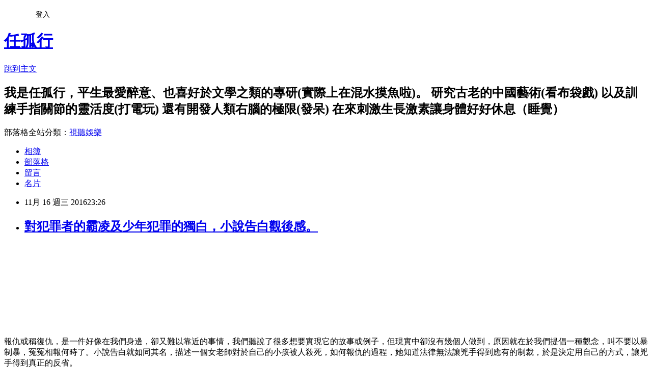

--- FILE ---
content_type: text/html; charset=utf-8
request_url: https://a5511867.pixnet.net/blog/posts/5064609309
body_size: 84237
content:
<!DOCTYPE html><html lang="zh-TW"><head><meta charSet="utf-8"/><meta name="viewport" content="width=device-width, initial-scale=1"/><link rel="stylesheet" href="https://static.1px.tw/blog-next/_next/static/chunks/b1e52b495cc0137c.css" data-precedence="next"/><link rel="stylesheet" href="/fix.css?v=202601160854" type="text/css" data-precedence="medium"/><link rel="stylesheet" href="https://s3.1px.tw/blog/theme/choc/iframe-popup.css?v=202601160854" type="text/css" data-precedence="medium"/><link rel="stylesheet" href="https://s3.1px.tw/blog/theme/choc/plugins.min.css?v=202601160854" type="text/css" data-precedence="medium"/><link rel="stylesheet" href="https://s3.1px.tw/blog/theme/choc/openid-comment.css?v=202601160854" type="text/css" data-precedence="medium"/><link rel="stylesheet" href="https://s3.1px.tw/blog/theme/choc/style.min.css?v=202601160854" type="text/css" data-precedence="medium"/><link rel="stylesheet" href="https://s3.1px.tw/blog/theme/choc/main.min.css?v=202601160854" type="text/css" data-precedence="medium"/><link rel="stylesheet" href="https://pimg.1px.tw/a5511867/assets/a5511867.css?v=202601160854" type="text/css" data-precedence="medium"/><link rel="stylesheet" href="https://s3.1px.tw/blog/theme/choc/author-info.css?v=202601160854" type="text/css" data-precedence="medium"/><link rel="stylesheet" href="https://s3.1px.tw/blog/theme/choc/idlePop.min.css?v=202601160854" type="text/css" data-precedence="medium"/><link rel="preload" as="script" fetchPriority="low" href="https://static.1px.tw/blog-next/_next/static/chunks/94688e2baa9fea03.js"/><script src="https://static.1px.tw/blog-next/_next/static/chunks/41eaa5427c45ebcc.js" async=""></script><script src="https://static.1px.tw/blog-next/_next/static/chunks/e2c6231760bc85bd.js" async=""></script><script src="https://static.1px.tw/blog-next/_next/static/chunks/94bde6376cf279be.js" async=""></script><script src="https://static.1px.tw/blog-next/_next/static/chunks/426b9d9d938a9eb4.js" async=""></script><script src="https://static.1px.tw/blog-next/_next/static/chunks/turbopack-5021d21b4b170dda.js" async=""></script><script src="https://static.1px.tw/blog-next/_next/static/chunks/ff1a16fafef87110.js" async=""></script><script src="https://static.1px.tw/blog-next/_next/static/chunks/e308b2b9ce476a3e.js" async=""></script><script src="https://static.1px.tw/blog-next/_next/static/chunks/2bf79572a40338b7.js" async=""></script><script src="https://static.1px.tw/blog-next/_next/static/chunks/d3c6eed28c1dd8e2.js" async=""></script><script src="https://static.1px.tw/blog-next/_next/static/chunks/d4d39cfc2a072218.js" async=""></script><script src="https://static.1px.tw/blog-next/_next/static/chunks/6a5d72c05b9cd4ba.js" async=""></script><script src="https://static.1px.tw/blog-next/_next/static/chunks/8af6103cf1375f47.js" async=""></script><script src="https://static.1px.tw/blog-next/_next/static/chunks/60d08651d643cedc.js" async=""></script><script src="https://static.1px.tw/blog-next/_next/static/chunks/0ae21416dac1fa83.js" async=""></script><script src="https://static.1px.tw/blog-next/_next/static/chunks/6d1100e43ad18157.js" async=""></script><script src="https://static.1px.tw/blog-next/_next/static/chunks/87eeaf7a3b9005e8.js" async=""></script><script src="https://static.1px.tw/blog-next/_next/static/chunks/ed01c75076819ebd.js" async=""></script><script src="https://static.1px.tw/blog-next/_next/static/chunks/a4df8fc19a9a82e6.js" async=""></script><title>對犯罪者的霸凌及少年犯罪的獨白，小說告白觀後感。</title><meta name="description" content="          報仇或稱復仇，是一件好像在我們身邊，卻又難以靠近的事情，我們聽說了很多想要實現它的故事或例子，但現實中卻沒有幾個人做到，原因就在於我們提倡一種觀念，叫不要以暴制暴，冤冤相報何時了。小說告白就如同其名，描述一個女老師對於自己的小孩被人殺死，如何報仇的過程，她知道法律無法讓兇手得到應有的制裁，於是決定用自己的方式，讓兇手得到真正的反省。   人們都希望用愛感化仇恨，甚至叫別人放下自身的仇恨，但他們忘記最重要的一點就是，仇恨的本身如同一個嚴重的傳染病，如果不把原本的傳染能力根除，就永遠也不會消散。如同一個親人好友被人殺死的狀況下，是個正常人都會想要把犯下罪行的人處於極刑，或希望犯人能夠得到應有的懲罰，可是這個社會往往很難滿足於這類的想法，尤其是讓旁觀者，忘記自己並不是受害者。      告白是日本作家湊佳苗在二零零七年首寫的短篇小說，第一章節得獎後補完後面的部份，分別在二零零八年日本出版，二零零九年海外出版，後來在二零一零年拍成電影。 故事簡介：由一名女老師森口悠子的獨白開始，她的四歲親生女兒在學校游泳池意外溺死，原以為事情就這樣結束了，可是她在擔任班導的班級同學面前，揭露了自己的女兒是被殺死的，兇手還是她班上的學生。但她不打算報警或使用法律途徑解決，說出這兩名兇手喝了加了愛滋病毒的血液，就這樣離職遠去，由下一名老師接任班導的職務，於是班級學生們對兇手的制裁開始了。       本篇文章談的並不是電影，而是原作小說：      一切的源頭是由女兒的死開始。  告白大量的引用日本校園的問題，也可能跟你我身邊的校園問題相同，在這個人人應該接受到現代教育的時代，照理來說應該更能了解真實的情況，但現實證明了不管科學教育制度再進步，人性依舊不會改變，只是變換成另外一種形態。而且現代人覺得社會變得紛亂，也往往只是種錯覺而已，因為現代科技發達，隨時可以把問題給人知道，以前不是沒有相關問題，只是資訊不流通。 探討許多校園及青少年犯罪的根源，作者可能想要透過小說表達一些自己的想法，也可能是很多人的想法，就是對於教育的懷疑，沒有事情是不能被質疑的，尤其是這個教育制度到底是不是合理的。所謂的合理就是讓大部份的人可以得到合理的對待，並且合理的學習自己想要的，盡力的引導到每個人想去的位子，分數的存在或許有其必要，可是它往往不可能是決定一個人的價值與全部。 只要成績好的就是好學生，成績好代表品性也是優秀的，所以說成績好就等於這個學生是好學生，奇怪的是用一項證明去取代其他的視野，就像一名優秀員工在工作領域上很有能力並且認真，但回到家不代表他是名適任的家人。當人們決定如此看待事情，卻又不覺得有錯誤的時候，還取笑別人的愚蠢，是不是想太多，忌妒或羨慕，實在相當的危險，某方面而言助長了歪斜的產生。 「危險的不是物品，而是人的道德價值觀。」這是告白中的一段，我們總是認為某種物品很危險，可是不論是何種物品，使用都是人類，沒有人類它們單純的只是死物。把問題點丟給物品，就像現代的家長把問題丟給學校，認為學校沒有把自己的孩子教好，一切都是學校及他人的錯，自己完全沒有錯，也不可能有錯，明明自己每天這麼辛苦供給孩子教育，教育他們到長大。 分數就是學生的一切，金錢就是成人的一切，為了拿到這兩者自然不擇手段，只要達成目的即可，不用問過程，結果才是重要的，灌輸這種觀念在別人的身上，卻覺得自己才正確的人，是不是真的正確呢。如同小說中的兩名兇手之一渡邊修哉，當現任導師森口悠子詢問以前的導師時，受到的回答是他的成績很好，一切都沒有任何的問題，在學習上沒有問題，所以他是好學生。 社會學校家庭對於校園犯罪及霸凌的忽略，到一個很離奇冷漠的地步，但媒體也只是想要刻意渲染及制造話題而已。 告白中大量諷刺過度溺愛小孩的父母，以兩名兇手之一的下村直樹為主題，他是名性格軟弱的少年，被人認為怎麼可能做出這些事情，可是性格軟弱的人才會欺負壓逼比他們更軟弱的人，而且這個世界不存在不可能這種事情，隨時有可能被推翻被認為正確的理論。愛與恨過度都會使人盲目，過度的愛基本上就跟恨沒有什麼兩樣，它們的本質都會令人看不清真相，以及修正自我。 再度諷刺不管是老師或學校，甚至是家長，都對霸凌的處理方法太過草率，沒有經過思考，只想要快速讓這件事情落幕，卻不知道這可能是一輩子的陰影，反而讓霸凌的受害者得到二次傷害。就像小說中的良輝老師，他接任森口悠子的導師位置，就某個方面而言他以為自己關心學生，想要走熱血教師的路線，認為一切只要努力就可以，可是他忘了一件最重要的事情，就是先了解現況。 「把小直逼得走投無路的是良輝老師，老師根本不關心學生，只是從學生身上看見自己的形象，然後自我陶醉，要是老師不這麼想要表現愚蠢的自我，這種悲劇應該不會發生的。」告白中外號叫維特的寺田良輝，搞不清楚狀況只是想要讓被霸凌的學生來上課，於是每天家庭訪問，導致學生壓力過大，最後造成了悲劇，他完全沒有了解現況，就是少年直哉的壓力源是班級眾人的眼光。 怪獸家長。 如果把這個投射在家庭上面，有些父母平常連自己的孩子都不知道，還有喜歡什麼也不重要，卻以為整天叫他們唸書就是為他們好，殊不知只是滿足自己的慾望，也就是想要在孩子身上投射自己的影子。如同學生時期總有老師嘴巴講說，逼你們唸書你們會恨我，但未來會感謝我，處罰你們不是為了自己，而是為了學生好，但實際上的情況，的確他們本來就只是為了自己打算。 「不管多麼殘忍的小孩，都會遵守大人制定的遊戲規則去走。」 這部小說採用多視角描寫，每一章節或每段都是不同人的視角去看同一件事情，不過你很清楚的會知道哪個角色所說的話，身上發生的事情，算是一個很好的地方，因為有很多小說都很喜歡使用多角色分野寫法，但很容易造成讀者的混亂。這也是一個很精彩的部份，就是森口悠子的獨白，你可以感覺到她對於教育的看法是很一針見血的，她提出的問題點都是我們身邊經常發生的。 學校與家長花了相當多的時間在成績上面，卻忘記了孩子並不是單純的機器，只要把設定按下來，他們就會按照心中所想的程式去走，就某種方面而言，這不是種不把人當人類看的例子嗎。可是他們卻宣稱這是為了他們好，可是孩子們的心中真的覺得好嗎，若別人強加自己認為好的東西，硬塞到你的身上，卻還強說都不懂不惜福，那你的心理到底會做何感想，是不是答案已出來。 最可怕的報仇方式不是殺死對方，而是剝奪他生存的希望、活著的證明，再讓他繼續活下去，森口老師無情嚴厲冷血的報仇舉止，直到結局只能說驚嚇的程度破表，當下無法用言語形容。她能夠把復仇這個行動做到這種地步，甚至還先給犯罪者反省認錯的機會，如果他們不認錯的話，就復仇就會繼續下去，直到最後的一刻，讓罪犯也被剝奪最重要的東西，感到後悔苦惱，好好的活著。 有很多人總是想罪犯有改過自新嗎，要不要給他們一個機會，可是先忘卻令他們真正體會到，他們犯下了什麼罪行，有試圖了解自己的犯罪嗎，往往要令人反省的最快方式就是刑罰，但刑罰也很難使人真正改過。可是連刑罰都還沒有貫徹到底，就先開始要原諒人，那是不是忽略中間的過程，當然、要給罪犯應有的反省機會，讓他們有自己的辯解，可是、這是在刑罰之後的步驟。 人們想要讓這個世間充滿正義，可是、正義到底是什麼，是否有可能只是種抽象的理論，有相當多霸凌別人的人，都認為自己是正義的一方，他們正在實現心中的正義，或只是在棒打落水狗不自知。但很多時候問題往往不在誰是正義誰是邪惡，而是把問題點太過簡化，不試圖花時間了解，就只是發洩心中的壓力及不滿，等到發洩完就完事走人，對他們來說這是種過程，並不是答案。 不管是原作小說，或改編電影都非常的優秀，必須要說薄薄的一本小說，給人的感覺卻非常的充實，適時的用小說誇張非現實的手法，投射在真實的社會當中，誰說娛樂作品就一定要跟社會脫離的，這是相對應的。有因才有果，一個東西的誕生，必定有它出現的理由，沒有任何東西是憑空冒出來的，只是我們沒有看見而已，只是人們通常不會想要花時間去理解，甚至是深入。   以下是小說內容： 無論如何殘忍的罪惡，審判果然還是必要的吧，這並不是為了犯人，我認為審判是為了阻止世人誤會和失控的必要方式。 大部份的人都希望受到別人的讚賞，但是做好事做大事太困難了，那最簡單的方法是什麼呢?譴責做壞事的人就好，話雖如此、率先糾舉的人，站在糾舉最前線的人還是還是需要相當勇氣的。但是跟著打落水狗就簡單了，不需要自己的理念，只要附合就好。 這麼做除了當好人，還能發洩日常的壓力，豈不是一舉數得的樂事麼?而且一旦嚐過甜頭，一次制裁結束後為了獲得新的快樂，就會尋找下一個制裁對像吧，一開始的目的是要糾舉壞人，漸漸就變成強行創造出制裁對像了。 這樣一來就跟中世紀歐洲的女巫審判沒有兩樣。 愚蠢的凡人忘記最重要的事情，那就是自己沒有審判他人的權力。    有時候，人的死亡是可以避免的。 總結：告白的每一段都讓讀者像是深居海中的鯊魚，喚醒最深層的嗅覺，聞到了從某處傳來的血腥味，於是急著趕過去想要大吃一餐，。然後等待的你令人背皮發麻加上毛骨棘然的惡意，從骨頭裡竄出來。另外一方面又對這樣子的情節，竟然感到有點親近感，不得不說內容雖短，可是設計的情節都是精心與前後的內容對襯，為了就是直到了結局的最後一字，令你終於清醒。  先問，你會選擇跟女老師一樣的行動嗎?  感想：告白也讓人想到，如果你是喪女的女老師，你會怎麼做，會跟她一樣進行復仇，讓犯人徹底失去自己的最愛與存在，還是躲在角落裡哭泣，但現實中社會是不應許報仇這件事情的，無論法律或人情世故，所以很多人不會去做。 有很多我們習慣的道理與規則，往往看起來是為了大部份人的權利所制定，可是仔細一看這其中是大部份人受害，小部份人得利，大家卻不會太在意，還認為是理所當然，為什麼要質疑，甚至是懷疑。 再問、如果是你、會選擇報復嗎?       如果喜歡孤的文章，不妨訂閱，就是最好的鼓勵。以上圖片及影片並無商業用途，純屬介紹引用。    "/><meta name="author" content="任孤行"/><meta name="google-adsense-platform-account" content="pub-2647689032095179"/><meta name="fb:app_id" content="101730233200171"/><link rel="canonical" href="https://a5511867.pixnet.net/blog/posts/5064609309"/><meta property="og:title" content="對犯罪者的霸凌及少年犯罪的獨白，小說告白觀後感。"/><meta property="og:description" content="          報仇或稱復仇，是一件好像在我們身邊，卻又難以靠近的事情，我們聽說了很多想要實現它的故事或例子，但現實中卻沒有幾個人做到，原因就在於我們提倡一種觀念，叫不要以暴制暴，冤冤相報何時了。小說告白就如同其名，描述一個女老師對於自己的小孩被人殺死，如何報仇的過程，她知道法律無法讓兇手得到應有的制裁，於是決定用自己的方式，讓兇手得到真正的反省。   人們都希望用愛感化仇恨，甚至叫別人放下自身的仇恨，但他們忘記最重要的一點就是，仇恨的本身如同一個嚴重的傳染病，如果不把原本的傳染能力根除，就永遠也不會消散。如同一個親人好友被人殺死的狀況下，是個正常人都會想要把犯下罪行的人處於極刑，或希望犯人能夠得到應有的懲罰，可是這個社會往往很難滿足於這類的想法，尤其是讓旁觀者，忘記自己並不是受害者。      告白是日本作家湊佳苗在二零零七年首寫的短篇小說，第一章節得獎後補完後面的部份，分別在二零零八年日本出版，二零零九年海外出版，後來在二零一零年拍成電影。 故事簡介：由一名女老師森口悠子的獨白開始，她的四歲親生女兒在學校游泳池意外溺死，原以為事情就這樣結束了，可是她在擔任班導的班級同學面前，揭露了自己的女兒是被殺死的，兇手還是她班上的學生。但她不打算報警或使用法律途徑解決，說出這兩名兇手喝了加了愛滋病毒的血液，就這樣離職遠去，由下一名老師接任班導的職務，於是班級學生們對兇手的制裁開始了。       本篇文章談的並不是電影，而是原作小說：      一切的源頭是由女兒的死開始。  告白大量的引用日本校園的問題，也可能跟你我身邊的校園問題相同，在這個人人應該接受到現代教育的時代，照理來說應該更能了解真實的情況，但現實證明了不管科學教育制度再進步，人性依舊不會改變，只是變換成另外一種形態。而且現代人覺得社會變得紛亂，也往往只是種錯覺而已，因為現代科技發達，隨時可以把問題給人知道，以前不是沒有相關問題，只是資訊不流通。 探討許多校園及青少年犯罪的根源，作者可能想要透過小說表達一些自己的想法，也可能是很多人的想法，就是對於教育的懷疑，沒有事情是不能被質疑的，尤其是這個教育制度到底是不是合理的。所謂的合理就是讓大部份的人可以得到合理的對待，並且合理的學習自己想要的，盡力的引導到每個人想去的位子，分數的存在或許有其必要，可是它往往不可能是決定一個人的價值與全部。 只要成績好的就是好學生，成績好代表品性也是優秀的，所以說成績好就等於這個學生是好學生，奇怪的是用一項證明去取代其他的視野，就像一名優秀員工在工作領域上很有能力並且認真，但回到家不代表他是名適任的家人。當人們決定如此看待事情，卻又不覺得有錯誤的時候，還取笑別人的愚蠢，是不是想太多，忌妒或羨慕，實在相當的危險，某方面而言助長了歪斜的產生。 「危險的不是物品，而是人的道德價值觀。」這是告白中的一段，我們總是認為某種物品很危險，可是不論是何種物品，使用都是人類，沒有人類它們單純的只是死物。把問題點丟給物品，就像現代的家長把問題丟給學校，認為學校沒有把自己的孩子教好，一切都是學校及他人的錯，自己完全沒有錯，也不可能有錯，明明自己每天這麼辛苦供給孩子教育，教育他們到長大。 分數就是學生的一切，金錢就是成人的一切，為了拿到這兩者自然不擇手段，只要達成目的即可，不用問過程，結果才是重要的，灌輸這種觀念在別人的身上，卻覺得自己才正確的人，是不是真的正確呢。如同小說中的兩名兇手之一渡邊修哉，當現任導師森口悠子詢問以前的導師時，受到的回答是他的成績很好，一切都沒有任何的問題，在學習上沒有問題，所以他是好學生。 社會學校家庭對於校園犯罪及霸凌的忽略，到一個很離奇冷漠的地步，但媒體也只是想要刻意渲染及制造話題而已。 告白中大量諷刺過度溺愛小孩的父母，以兩名兇手之一的下村直樹為主題，他是名性格軟弱的少年，被人認為怎麼可能做出這些事情，可是性格軟弱的人才會欺負壓逼比他們更軟弱的人，而且這個世界不存在不可能這種事情，隨時有可能被推翻被認為正確的理論。愛與恨過度都會使人盲目，過度的愛基本上就跟恨沒有什麼兩樣，它們的本質都會令人看不清真相，以及修正自我。 再度諷刺不管是老師或學校，甚至是家長，都對霸凌的處理方法太過草率，沒有經過思考，只想要快速讓這件事情落幕，卻不知道這可能是一輩子的陰影，反而讓霸凌的受害者得到二次傷害。就像小說中的良輝老師，他接任森口悠子的導師位置，就某個方面而言他以為自己關心學生，想要走熱血教師的路線，認為一切只要努力就可以，可是他忘了一件最重要的事情，就是先了解現況。 「把小直逼得走投無路的是良輝老師，老師根本不關心學生，只是從學生身上看見自己的形象，然後自我陶醉，要是老師不這麼想要表現愚蠢的自我，這種悲劇應該不會發生的。」告白中外號叫維特的寺田良輝，搞不清楚狀況只是想要讓被霸凌的學生來上課，於是每天家庭訪問，導致學生壓力過大，最後造成了悲劇，他完全沒有了解現況，就是少年直哉的壓力源是班級眾人的眼光。 怪獸家長。 如果把這個投射在家庭上面，有些父母平常連自己的孩子都不知道，還有喜歡什麼也不重要，卻以為整天叫他們唸書就是為他們好，殊不知只是滿足自己的慾望，也就是想要在孩子身上投射自己的影子。如同學生時期總有老師嘴巴講說，逼你們唸書你們會恨我，但未來會感謝我，處罰你們不是為了自己，而是為了學生好，但實際上的情況，的確他們本來就只是為了自己打算。 「不管多麼殘忍的小孩，都會遵守大人制定的遊戲規則去走。」 這部小說採用多視角描寫，每一章節或每段都是不同人的視角去看同一件事情，不過你很清楚的會知道哪個角色所說的話，身上發生的事情，算是一個很好的地方，因為有很多小說都很喜歡使用多角色分野寫法，但很容易造成讀者的混亂。這也是一個很精彩的部份，就是森口悠子的獨白，你可以感覺到她對於教育的看法是很一針見血的，她提出的問題點都是我們身邊經常發生的。 學校與家長花了相當多的時間在成績上面，卻忘記了孩子並不是單純的機器，只要把設定按下來，他們就會按照心中所想的程式去走，就某種方面而言，這不是種不把人當人類看的例子嗎。可是他們卻宣稱這是為了他們好，可是孩子們的心中真的覺得好嗎，若別人強加自己認為好的東西，硬塞到你的身上，卻還強說都不懂不惜福，那你的心理到底會做何感想，是不是答案已出來。 最可怕的報仇方式不是殺死對方，而是剝奪他生存的希望、活著的證明，再讓他繼續活下去，森口老師無情嚴厲冷血的報仇舉止，直到結局只能說驚嚇的程度破表，當下無法用言語形容。她能夠把復仇這個行動做到這種地步，甚至還先給犯罪者反省認錯的機會，如果他們不認錯的話，就復仇就會繼續下去，直到最後的一刻，讓罪犯也被剝奪最重要的東西，感到後悔苦惱，好好的活著。 有很多人總是想罪犯有改過自新嗎，要不要給他們一個機會，可是先忘卻令他們真正體會到，他們犯下了什麼罪行，有試圖了解自己的犯罪嗎，往往要令人反省的最快方式就是刑罰，但刑罰也很難使人真正改過。可是連刑罰都還沒有貫徹到底，就先開始要原諒人，那是不是忽略中間的過程，當然、要給罪犯應有的反省機會，讓他們有自己的辯解，可是、這是在刑罰之後的步驟。 人們想要讓這個世間充滿正義，可是、正義到底是什麼，是否有可能只是種抽象的理論，有相當多霸凌別人的人，都認為自己是正義的一方，他們正在實現心中的正義，或只是在棒打落水狗不自知。但很多時候問題往往不在誰是正義誰是邪惡，而是把問題點太過簡化，不試圖花時間了解，就只是發洩心中的壓力及不滿，等到發洩完就完事走人，對他們來說這是種過程，並不是答案。 不管是原作小說，或改編電影都非常的優秀，必須要說薄薄的一本小說，給人的感覺卻非常的充實，適時的用小說誇張非現實的手法，投射在真實的社會當中，誰說娛樂作品就一定要跟社會脫離的，這是相對應的。有因才有果，一個東西的誕生，必定有它出現的理由，沒有任何東西是憑空冒出來的，只是我們沒有看見而已，只是人們通常不會想要花時間去理解，甚至是深入。   以下是小說內容： 無論如何殘忍的罪惡，審判果然還是必要的吧，這並不是為了犯人，我認為審判是為了阻止世人誤會和失控的必要方式。 大部份的人都希望受到別人的讚賞，但是做好事做大事太困難了，那最簡單的方法是什麼呢?譴責做壞事的人就好，話雖如此、率先糾舉的人，站在糾舉最前線的人還是還是需要相當勇氣的。但是跟著打落水狗就簡單了，不需要自己的理念，只要附合就好。 這麼做除了當好人，還能發洩日常的壓力，豈不是一舉數得的樂事麼?而且一旦嚐過甜頭，一次制裁結束後為了獲得新的快樂，就會尋找下一個制裁對像吧，一開始的目的是要糾舉壞人，漸漸就變成強行創造出制裁對像了。 這樣一來就跟中世紀歐洲的女巫審判沒有兩樣。 愚蠢的凡人忘記最重要的事情，那就是自己沒有審判他人的權力。    有時候，人的死亡是可以避免的。 總結：告白的每一段都讓讀者像是深居海中的鯊魚，喚醒最深層的嗅覺，聞到了從某處傳來的血腥味，於是急著趕過去想要大吃一餐，。然後等待的你令人背皮發麻加上毛骨棘然的惡意，從骨頭裡竄出來。另外一方面又對這樣子的情節，竟然感到有點親近感，不得不說內容雖短，可是設計的情節都是精心與前後的內容對襯，為了就是直到了結局的最後一字，令你終於清醒。  先問，你會選擇跟女老師一樣的行動嗎?  感想：告白也讓人想到，如果你是喪女的女老師，你會怎麼做，會跟她一樣進行復仇，讓犯人徹底失去自己的最愛與存在，還是躲在角落裡哭泣，但現實中社會是不應許報仇這件事情的，無論法律或人情世故，所以很多人不會去做。 有很多我們習慣的道理與規則，往往看起來是為了大部份人的權利所制定，可是仔細一看這其中是大部份人受害，小部份人得利，大家卻不會太在意，還認為是理所當然，為什麼要質疑，甚至是懷疑。 再問、如果是你、會選擇報復嗎?       如果喜歡孤的文章，不妨訂閱，就是最好的鼓勵。以上圖片及影片並無商業用途，純屬介紹引用。    "/><meta property="og:url" content="https://a5511867.pixnet.net/blog/posts/5064609309"/><meta property="og:image" content="http://i.imgur.com/9yT7PQ8.jpg"/><meta property="og:type" content="article"/><meta name="twitter:card" content="summary_large_image"/><meta name="twitter:title" content="對犯罪者的霸凌及少年犯罪的獨白，小說告白觀後感。"/><meta name="twitter:description" content="          報仇或稱復仇，是一件好像在我們身邊，卻又難以靠近的事情，我們聽說了很多想要實現它的故事或例子，但現實中卻沒有幾個人做到，原因就在於我們提倡一種觀念，叫不要以暴制暴，冤冤相報何時了。小說告白就如同其名，描述一個女老師對於自己的小孩被人殺死，如何報仇的過程，她知道法律無法讓兇手得到應有的制裁，於是決定用自己的方式，讓兇手得到真正的反省。   人們都希望用愛感化仇恨，甚至叫別人放下自身的仇恨，但他們忘記最重要的一點就是，仇恨的本身如同一個嚴重的傳染病，如果不把原本的傳染能力根除，就永遠也不會消散。如同一個親人好友被人殺死的狀況下，是個正常人都會想要把犯下罪行的人處於極刑，或希望犯人能夠得到應有的懲罰，可是這個社會往往很難滿足於這類的想法，尤其是讓旁觀者，忘記自己並不是受害者。      告白是日本作家湊佳苗在二零零七年首寫的短篇小說，第一章節得獎後補完後面的部份，分別在二零零八年日本出版，二零零九年海外出版，後來在二零一零年拍成電影。 故事簡介：由一名女老師森口悠子的獨白開始，她的四歲親生女兒在學校游泳池意外溺死，原以為事情就這樣結束了，可是她在擔任班導的班級同學面前，揭露了自己的女兒是被殺死的，兇手還是她班上的學生。但她不打算報警或使用法律途徑解決，說出這兩名兇手喝了加了愛滋病毒的血液，就這樣離職遠去，由下一名老師接任班導的職務，於是班級學生們對兇手的制裁開始了。       本篇文章談的並不是電影，而是原作小說：      一切的源頭是由女兒的死開始。  告白大量的引用日本校園的問題，也可能跟你我身邊的校園問題相同，在這個人人應該接受到現代教育的時代，照理來說應該更能了解真實的情況，但現實證明了不管科學教育制度再進步，人性依舊不會改變，只是變換成另外一種形態。而且現代人覺得社會變得紛亂，也往往只是種錯覺而已，因為現代科技發達，隨時可以把問題給人知道，以前不是沒有相關問題，只是資訊不流通。 探討許多校園及青少年犯罪的根源，作者可能想要透過小說表達一些自己的想法，也可能是很多人的想法，就是對於教育的懷疑，沒有事情是不能被質疑的，尤其是這個教育制度到底是不是合理的。所謂的合理就是讓大部份的人可以得到合理的對待，並且合理的學習自己想要的，盡力的引導到每個人想去的位子，分數的存在或許有其必要，可是它往往不可能是決定一個人的價值與全部。 只要成績好的就是好學生，成績好代表品性也是優秀的，所以說成績好就等於這個學生是好學生，奇怪的是用一項證明去取代其他的視野，就像一名優秀員工在工作領域上很有能力並且認真，但回到家不代表他是名適任的家人。當人們決定如此看待事情，卻又不覺得有錯誤的時候，還取笑別人的愚蠢，是不是想太多，忌妒或羨慕，實在相當的危險，某方面而言助長了歪斜的產生。 「危險的不是物品，而是人的道德價值觀。」這是告白中的一段，我們總是認為某種物品很危險，可是不論是何種物品，使用都是人類，沒有人類它們單純的只是死物。把問題點丟給物品，就像現代的家長把問題丟給學校，認為學校沒有把自己的孩子教好，一切都是學校及他人的錯，自己完全沒有錯，也不可能有錯，明明自己每天這麼辛苦供給孩子教育，教育他們到長大。 分數就是學生的一切，金錢就是成人的一切，為了拿到這兩者自然不擇手段，只要達成目的即可，不用問過程，結果才是重要的，灌輸這種觀念在別人的身上，卻覺得自己才正確的人，是不是真的正確呢。如同小說中的兩名兇手之一渡邊修哉，當現任導師森口悠子詢問以前的導師時，受到的回答是他的成績很好，一切都沒有任何的問題，在學習上沒有問題，所以他是好學生。 社會學校家庭對於校園犯罪及霸凌的忽略，到一個很離奇冷漠的地步，但媒體也只是想要刻意渲染及制造話題而已。 告白中大量諷刺過度溺愛小孩的父母，以兩名兇手之一的下村直樹為主題，他是名性格軟弱的少年，被人認為怎麼可能做出這些事情，可是性格軟弱的人才會欺負壓逼比他們更軟弱的人，而且這個世界不存在不可能這種事情，隨時有可能被推翻被認為正確的理論。愛與恨過度都會使人盲目，過度的愛基本上就跟恨沒有什麼兩樣，它們的本質都會令人看不清真相，以及修正自我。 再度諷刺不管是老師或學校，甚至是家長，都對霸凌的處理方法太過草率，沒有經過思考，只想要快速讓這件事情落幕，卻不知道這可能是一輩子的陰影，反而讓霸凌的受害者得到二次傷害。就像小說中的良輝老師，他接任森口悠子的導師位置，就某個方面而言他以為自己關心學生，想要走熱血教師的路線，認為一切只要努力就可以，可是他忘了一件最重要的事情，就是先了解現況。 「把小直逼得走投無路的是良輝老師，老師根本不關心學生，只是從學生身上看見自己的形象，然後自我陶醉，要是老師不這麼想要表現愚蠢的自我，這種悲劇應該不會發生的。」告白中外號叫維特的寺田良輝，搞不清楚狀況只是想要讓被霸凌的學生來上課，於是每天家庭訪問，導致學生壓力過大，最後造成了悲劇，他完全沒有了解現況，就是少年直哉的壓力源是班級眾人的眼光。 怪獸家長。 如果把這個投射在家庭上面，有些父母平常連自己的孩子都不知道，還有喜歡什麼也不重要，卻以為整天叫他們唸書就是為他們好，殊不知只是滿足自己的慾望，也就是想要在孩子身上投射自己的影子。如同學生時期總有老師嘴巴講說，逼你們唸書你們會恨我，但未來會感謝我，處罰你們不是為了自己，而是為了學生好，但實際上的情況，的確他們本來就只是為了自己打算。 「不管多麼殘忍的小孩，都會遵守大人制定的遊戲規則去走。」 這部小說採用多視角描寫，每一章節或每段都是不同人的視角去看同一件事情，不過你很清楚的會知道哪個角色所說的話，身上發生的事情，算是一個很好的地方，因為有很多小說都很喜歡使用多角色分野寫法，但很容易造成讀者的混亂。這也是一個很精彩的部份，就是森口悠子的獨白，你可以感覺到她對於教育的看法是很一針見血的，她提出的問題點都是我們身邊經常發生的。 學校與家長花了相當多的時間在成績上面，卻忘記了孩子並不是單純的機器，只要把設定按下來，他們就會按照心中所想的程式去走，就某種方面而言，這不是種不把人當人類看的例子嗎。可是他們卻宣稱這是為了他們好，可是孩子們的心中真的覺得好嗎，若別人強加自己認為好的東西，硬塞到你的身上，卻還強說都不懂不惜福，那你的心理到底會做何感想，是不是答案已出來。 最可怕的報仇方式不是殺死對方，而是剝奪他生存的希望、活著的證明，再讓他繼續活下去，森口老師無情嚴厲冷血的報仇舉止，直到結局只能說驚嚇的程度破表，當下無法用言語形容。她能夠把復仇這個行動做到這種地步，甚至還先給犯罪者反省認錯的機會，如果他們不認錯的話，就復仇就會繼續下去，直到最後的一刻，讓罪犯也被剝奪最重要的東西，感到後悔苦惱，好好的活著。 有很多人總是想罪犯有改過自新嗎，要不要給他們一個機會，可是先忘卻令他們真正體會到，他們犯下了什麼罪行，有試圖了解自己的犯罪嗎，往往要令人反省的最快方式就是刑罰，但刑罰也很難使人真正改過。可是連刑罰都還沒有貫徹到底，就先開始要原諒人，那是不是忽略中間的過程，當然、要給罪犯應有的反省機會，讓他們有自己的辯解，可是、這是在刑罰之後的步驟。 人們想要讓這個世間充滿正義，可是、正義到底是什麼，是否有可能只是種抽象的理論，有相當多霸凌別人的人，都認為自己是正義的一方，他們正在實現心中的正義，或只是在棒打落水狗不自知。但很多時候問題往往不在誰是正義誰是邪惡，而是把問題點太過簡化，不試圖花時間了解，就只是發洩心中的壓力及不滿，等到發洩完就完事走人，對他們來說這是種過程，並不是答案。 不管是原作小說，或改編電影都非常的優秀，必須要說薄薄的一本小說，給人的感覺卻非常的充實，適時的用小說誇張非現實的手法，投射在真實的社會當中，誰說娛樂作品就一定要跟社會脫離的，這是相對應的。有因才有果，一個東西的誕生，必定有它出現的理由，沒有任何東西是憑空冒出來的，只是我們沒有看見而已，只是人們通常不會想要花時間去理解，甚至是深入。   以下是小說內容： 無論如何殘忍的罪惡，審判果然還是必要的吧，這並不是為了犯人，我認為審判是為了阻止世人誤會和失控的必要方式。 大部份的人都希望受到別人的讚賞，但是做好事做大事太困難了，那最簡單的方法是什麼呢?譴責做壞事的人就好，話雖如此、率先糾舉的人，站在糾舉最前線的人還是還是需要相當勇氣的。但是跟著打落水狗就簡單了，不需要自己的理念，只要附合就好。 這麼做除了當好人，還能發洩日常的壓力，豈不是一舉數得的樂事麼?而且一旦嚐過甜頭，一次制裁結束後為了獲得新的快樂，就會尋找下一個制裁對像吧，一開始的目的是要糾舉壞人，漸漸就變成強行創造出制裁對像了。 這樣一來就跟中世紀歐洲的女巫審判沒有兩樣。 愚蠢的凡人忘記最重要的事情，那就是自己沒有審判他人的權力。    有時候，人的死亡是可以避免的。 總結：告白的每一段都讓讀者像是深居海中的鯊魚，喚醒最深層的嗅覺，聞到了從某處傳來的血腥味，於是急著趕過去想要大吃一餐，。然後等待的你令人背皮發麻加上毛骨棘然的惡意，從骨頭裡竄出來。另外一方面又對這樣子的情節，竟然感到有點親近感，不得不說內容雖短，可是設計的情節都是精心與前後的內容對襯，為了就是直到了結局的最後一字，令你終於清醒。  先問，你會選擇跟女老師一樣的行動嗎?  感想：告白也讓人想到，如果你是喪女的女老師，你會怎麼做，會跟她一樣進行復仇，讓犯人徹底失去自己的最愛與存在，還是躲在角落裡哭泣，但現實中社會是不應許報仇這件事情的，無論法律或人情世故，所以很多人不會去做。 有很多我們習慣的道理與規則，往往看起來是為了大部份人的權利所制定，可是仔細一看這其中是大部份人受害，小部份人得利，大家卻不會太在意，還認為是理所當然，為什麼要質疑，甚至是懷疑。 再問、如果是你、會選擇報復嗎?       如果喜歡孤的文章，不妨訂閱，就是最好的鼓勵。以上圖片及影片並無商業用途，純屬介紹引用。    "/><meta name="twitter:image" content="http://i.imgur.com/9yT7PQ8.jpg"/><link rel="icon" href="/favicon.ico?favicon.a62c60e0.ico" sizes="32x32" type="image/x-icon"/><script src="https://static.1px.tw/blog-next/_next/static/chunks/a6dad97d9634a72d.js" noModule=""></script></head><body><!--$--><!--/$--><!--$?--><template id="B:0"></template><!--/$--><script>requestAnimationFrame(function(){$RT=performance.now()});</script><script src="https://static.1px.tw/blog-next/_next/static/chunks/94688e2baa9fea03.js" id="_R_" async=""></script><div hidden id="S:0"><script id="pixnet-vars">
        window.PIXNET = {
          post_id: "5064609309",
          name: "a5511867",
          user_id: 0,
          blog_id: "2257020",
          display_ads: true
        };
      </script><script type="text/javascript" src="https://code.jquery.com/jquery-latest.min.js"></script><script id="json-ld-article-script" type="application/ld+json">{"@context":"https:\u002F\u002Fschema.org","@type":"BlogPosting","isAccessibleForFree":true,"mainEntityOfPage":{"@type":"WebPage","@id":"https:\u002F\u002Fa5511867.pixnet.net\u002Fblog\u002Fposts\u002F5064609309"},"headline":"對犯罪者的霸凌及少年犯罪的獨白，小說告白觀後感。","description":" \u003Cbr\u003E \u003Cbr\u003E \u003Cbr\u003E \u003Cbr\u003E \u003Cbr\u003E \u003Cbr\u003E \u003Cbr\u003E \u003Cbr\u003E \u003Cbr\u003E\u003Cdiv style=\"padding:0px;\"\u003E \u003C\u002Fdiv\u003E\u003Cbr\u003E\u003Cdiv style=\"padding:0px;\"\u003E\u003Cspan style=\"color:#0000ff\"\u003E報仇或稱復仇，是一件好像在我們身邊，卻又難以靠近的事情，我們聽說了很多想要實現它的故事或例子，但現實中卻沒有幾個人做到，原因就在於我們提倡一種觀念，叫不要以暴制暴，冤冤相報何時了。小說告白就如同其名，描述一個女老師對於自己的小孩被人殺死，如何報仇的過程，她知道法律無法讓兇手得到應有的制裁，於是決定用自己的方式，讓兇手得到真正的反省。\u003C\u002Fspan\u003E\u003C\u002Fdiv\u003E\u003Cbr\u003E\u003Cdiv style=\"padding:0px;\"\u003E \u003C\u002Fdiv\u003E\u003Cbr\u003E\u003Cdiv style=\"padding:0px;\"\u003E \u003C\u002Fdiv\u003E\u003Cbr\u003E\u003Cdiv align=\"center\" style=\"padding:0px;\"\u003E\u003Cimg alt=\"\" border=\"0\" data-sizes=\"auto\" data-src=\"http:\u002F\u002Fi.imgur.com\u002F9yT7PQ8.jpg\" sizes=\"628px\" src=\"http:\u002F\u002Fi.imgur.com\u002F9yT7PQ8.jpg\" style=\"border:0px;max-width:645px;cursor:pointer;\" title=\"\"\u003E\u003C\u002Fdiv\u003E\u003Cbr\u003E\u003Cdiv style=\"padding:0px;\"\u003E \u003C\u002Fdiv\u003E\u003Cbr\u003E\u003Cdiv style=\"padding:0px;\"\u003E\u003Cspan style=\"color:#0000ff\"\u003E人們都希望用愛感化仇恨，甚至叫別人放下自身的仇恨，但他們忘記最重要的一點就是，仇恨的本身如同一個嚴重的傳染病，如果不把原本的傳染能力根除，就永遠也不會消散。如同一個親人好友被人殺死的狀況下，是個正常人都會想要把犯下罪行的人處於極刑，或希望犯人能夠得到應有的懲罰，可是這個社會往往很難滿足於這類的想法，尤其是讓旁觀者，忘記自己並不是受害者。\u003C\u002Fspan\u003E\u003C\u002Fdiv\u003E\u003Cbr\u003E\u003Cdiv style=\"padding:0px;\"\u003E \u003C\u002Fdiv\u003E\u003Cbr\u003E\u003Cdiv style=\"padding:0px;\"\u003E \u003C\u002Fdiv\u003E\u003Cbr\u003E\u003Cdiv style=\"padding:0px;\"\u003E \u003C\u002Fdiv\u003E\u003Cbr\u003E\u003Cdiv align=\"center\" style=\"padding:0px;\"\u003E\u003Cimg alt=\"\" border=\"0\" data-sizes=\"auto\" data-src=\"http:\u002F\u002Fi.imgur.com\u002FVWiYBAu.jpg\" height=\"365\" sizes=\"628px\" src=\"http:\u002F\u002Fi.imgur.com\u002FVWiYBAu.jpg\" style=\"border:0px;max-width:645px;cursor:pointer;height:365px;width:627px;\" title=\"\" width=\"627\"\u003E\u003C\u002Fdiv\u003E\u003Cbr\u003E\u003Cdiv style=\"padding:0px;\"\u003E \u003C\u002Fdiv\u003E\u003Cbr\u003E\u003Cdiv style=\"padding:0px;\"\u003E \u003C\u002Fdiv\u003E\u003Cbr\u003E\u003Cdiv style=\"padding:0px;\"\u003E \u003C\u002Fdiv\u003E\u003Cbr\u003E\u003Cdiv style=\"padding:0px;\"\u003E\u003Cspan style=\"color:#0000ff\"\u003E告白是日本作家湊佳苗在二零零七年首寫的短篇小說，第一章節得獎後補完後面的部份，分別在二零零八年日本出版，二零零九年海外出版，後來在二零一零年拍成電影。\u003C\u002Fspan\u003E\u003C\u002Fdiv\u003E\u003Cbr\u003E\u003Cdiv style=\"padding:0px;\"\u003E \u003C\u002Fdiv\u003E\u003Cbr\u003E\u003Cdiv style=\"padding:0px;\"\u003E\u003Cspan style=\"color:#0000ff\"\u003E故事簡介：由一名女老師森口悠子的獨白開始，她的四歲親生女兒在學校游泳池意外溺死，原以為事情就這樣結束了，可是她在擔任班導的班級同學面前，揭露了自己的女兒是被殺死的，兇手還是她班上的學生。但她不打算報警或使用法律途徑解決，說出這兩名兇手喝了加了愛滋病毒的血液，就這樣離職遠去，由下一名老師接任班導的職務，於是班級學生們對兇手的制裁開始了。\u003C\u002Fspan\u003E\u003C\u002Fdiv\u003E\u003Cbr\u003E\u003Cdiv style=\"padding:0px;\"\u003E \u003C\u002Fdiv\u003E\u003Cbr\u003E\u003Cdiv style=\"padding:0px;\"\u003E \u003C\u002Fdiv\u003E\u003Cbr\u003E\u003Cdiv style=\"padding:0px;\"\u003E \u003C\u002Fdiv\u003E\u003Cbr\u003E\u003Cdiv style=\"padding:0px;\"\u003E \u003C\u002Fdiv\u003E\u003Cbr\u003E\u003Cdiv style=\"padding:0px;\"\u003E \u003C\u002Fdiv\u003E\u003Cbr\u003E\u003Cdiv style=\"padding:0px;\"\u003E \u003C\u002Fdiv\u003E\u003Cbr\u003E\u003Cdiv align=\"center\" style=\"padding:0px;\"\u003E \u003C\u002Fdiv\u003E\u003Cbr\u003E\u003Cdiv align=\"center\" style=\"padding:0px;\"\u003E\u003Cspan style=\"color:#0000ff\"\u003E\u003Cstrong\u003E本篇文章談的並不是電影，而是原作小說：\u003C\u002Fstrong\u003E\u003C\u002Fspan\u003E\u003C\u002Fdiv\u003E\u003Cbr\u003E\u003Cdiv style=\"padding:0px;\"\u003E \u003C\u002Fdiv\u003E\u003Cbr\u003E\u003Cdiv style=\"padding:0px;\"\u003E \u003C\u002Fdiv\u003E\u003Cbr\u003E\u003Cdiv style=\"padding:0px;\"\u003E \u003C\u002Fdiv\u003E\u003Cbr\u003E\u003Cdiv style=\"padding:0px;\"\u003E \u003C\u002Fdiv\u003E\u003Cbr\u003E\u003Cdiv style=\"padding:0px;\"\u003E \u003C\u002Fdiv\u003E\u003Cbr\u003E\u003Cdiv style=\"padding:0px;\"\u003E \u003C\u002Fdiv\u003E\u003Cbr\u003E\u003Cdiv align=\"center\" style=\"padding:0px;\"\u003E\u003Cspan style=\"color:#0000ff\"\u003E一切的源頭是由女兒的死開始。\u003C\u002Fspan\u003E\u003C\u002Fdiv\u003E\u003Cbr\u003E\u003Cdiv align=\"center\" style=\"padding:0px;\"\u003E\u003Cimg alt=\"\" border=\"0\" data-sizes=\"auto\" data-src=\"http:\u002F\u002Fi.imgur.com\u002FUgqj5X3.jpg\" sizes=\"628px\" src=\"http:\u002F\u002Fi.imgur.com\u002FUgqj5X3.jpg\" style=\"border:0px;max-width:645px;cursor:pointer;\" title=\"\"\u003E\u003C\u002Fdiv\u003E\u003Cbr\u003E\u003Cdiv style=\"padding:0px;\"\u003E \u003C\u002Fdiv\u003E\u003Cbr\u003E\u003Cdiv style=\"padding:0px;\"\u003E \u003C\u002Fdiv\u003E\u003Cbr\u003E\u003Cdiv style=\"padding:0px;\"\u003E\u003Cspan style=\"color:#0000ff\"\u003E告白大量的引用日本校園的問題，也可能跟你我身邊的校園問題相同，在這個人人應該接受到現代教育的時代，照理來說應該更能了解真實的情況，但現實證明了不管科學教育制度再進步，人性依舊不會改變，只是變換成另外一種形態。而且現代人覺得社會變得紛亂，也往往只是種錯覺而已，因為現代科技發達，隨時可以把問題給人知道，以前不是沒有相關問題，只是資訊不流通。\u003C\u002Fspan\u003E\u003C\u002Fdiv\u003E\u003Cbr\u003E\u003Cdiv style=\"padding:0px;\"\u003E \u003C\u002Fdiv\u003E\u003Cbr\u003E\u003Cdiv style=\"padding:0px;\"\u003E\u003Cspan style=\"color:#0000ff\"\u003E探討許多校園及青少年犯罪的根源，作者可能想要透過小說表達一些自己的想法，也可能是很多人的想法，就是對於教育的懷疑，沒有事情是不能被質疑的，尤其是這個教育制度到底是不是合理的。所謂的合理就是讓大部份的人可以得到合理的對待，並且合理的學習自己想要的，盡力的引導到每個人想去的位子，分數的存在或許有其必要，可是它往往不可能是決定一個人的價值與全部。\u003C\u002Fspan\u003E\u003C\u002Fdiv\u003E\u003Cbr\u003E\u003Cdiv style=\"padding:0px;\"\u003E \u003C\u002Fdiv\u003E\u003Cbr\u003E\u003Cdiv style=\"padding:0px;\"\u003E\u003Cspan style=\"color:#0000ff\"\u003E只要成績好的就是好學生，成績好代表品性也是優秀的，所以說成績好就等於這個學生是好學生，奇怪的是用一項證明去取代其他的視野，就像一名優秀員工在工作領域上很有能力並且認真，但回到家不代表他是名適任的家人。當人們決定如此看待事情，卻又不覺得有錯誤的時候，還取笑別人的愚蠢，是不是想太多，忌妒或羨慕，實在相當的危險，某方面而言助長了歪斜的產生。\u003C\u002Fspan\u003E\u003C\u002Fdiv\u003E\u003Cbr\u003E\u003Cdiv style=\"padding:0px;\"\u003E \u003C\u002Fdiv\u003E\u003Cbr\u003E\u003Cdiv style=\"padding:0px;\"\u003E\u003Cspan style=\"color:#0000ff\"\u003E「危險的不是物品，而是人的道德價值觀。」這是告白中的一段，我們總是認為某種物品很危險，可是不論是何種物品，使用都是人類，沒有人類它們單純的只是死物。把問題點丟給物品，就像現代的家長把問題丟給學校，認為學校沒有把自己的孩子教好，一切都是學校及他人的錯，自己完全沒有錯，也不可能有錯，明明自己每天這麼辛苦供給孩子教育，教育他們到長大。\u003C\u002Fspan\u003E\u003C\u002Fdiv\u003E\u003Cbr\u003E\u003Cdiv style=\"padding:0px;\"\u003E \u003C\u002Fdiv\u003E\u003Cbr\u003E\u003Cdiv style=\"padding:0px;\"\u003E\u003Cspan style=\"color:#0000ff\"\u003E分數就是學生的一切，金錢就是成人的一切，為了拿到這兩者自然不擇手段，只要達成目的即可，不用問過程，結果才是重要的，灌輸這種觀念在別人的身上，卻覺得自己才正確的人，是不是真的正確呢。如同小說中的兩名兇手之一渡邊修哉，當現任導師森口悠子詢問以前的導師時，受到的回答是他的成績很好，一切都沒有任何的問題，在學習上沒有問題，所以他是好學生。\u003C\u002Fspan\u003E\u003C\u002Fdiv\u003E\u003Cbr\u003E\u003Cdiv style=\"padding:0px;\"\u003E \u003C\u002Fdiv\u003E\u003Cbr\u003E\u003Cdiv style=\"padding:0px;\"\u003E\u003Cspan style=\"color:#0000ff\"\u003E社會學校家庭對於校園犯罪及霸凌的忽略，到一個很離奇冷漠的地步，但媒體也只是想要刻意渲染及制造話題而已。\u003C\u002Fspan\u003E\u003C\u002Fdiv\u003E\u003Cbr\u003E\u003Cdiv align=\"center\" style=\"padding:0px;\"\u003E\u003Cimg alt=\"\" border=\"0\" data-sizes=\"auto\" data-src=\"http:\u002F\u002Fi.imgur.com\u002FdCsq3g3.jpg\" height=\"352\" sizes=\"628px\" src=\"http:\u002F\u002Fi.imgur.com\u002FdCsq3g3.jpg\" style=\"border:0px;max-width:645px;cursor:pointer;height:352px;width:627px;\" title=\"\" width=\"627\"\u003E\u003C\u002Fdiv\u003E\u003Cbr\u003E\u003Cdiv style=\"padding:0px;\"\u003E \u003C\u002Fdiv\u003E\u003Cbr\u003E\u003Cdiv style=\"padding:0px;\"\u003E\u003Cspan style=\"color:#0000ff\"\u003E告白中大量諷刺過度溺愛小孩的父母，以兩名兇手之一的下村直樹為主題，他是名性格軟弱的少年，被人認為怎麼可能做出這些事情，可是性格軟弱的人才會欺負壓逼比他們更軟弱的人，而且這個世界不存在不可能這種事情，隨時有可能被推翻被認為正確的理論。愛與恨過度都會使人盲目，過度的愛基本上就跟恨沒有什麼兩樣，它們的本質都會令人看不清真相，以及修正自我。\u003C\u002Fspan\u003E\u003C\u002Fdiv\u003E\u003Cbr\u003E\u003Cdiv style=\"padding:0px;\"\u003E \u003C\u002Fdiv\u003E\u003Cbr\u003E\u003Cdiv style=\"padding:0px;\"\u003E\u003Cspan style=\"color:#0000ff\"\u003E再度諷刺不管是老師或學校，甚至是家長，都對霸凌的處理方法太過草率，沒有經過思考，只想要快速讓這件事情落幕，卻不知道這可能是一輩子的陰影，反而讓霸凌的受害者得到二次傷害。就像小說中的良輝老師，他接任森口悠子的導師位置，就某個方面而言他以為自己關心學生，想要走熱血教師的路線，認為一切只要努力就可以，可是他忘了一件最重要的事情，就是先了解現況。\u003C\u002Fspan\u003E\u003C\u002Fdiv\u003E\u003Cbr\u003E\u003Cdiv style=\"padding:0px;\"\u003E \u003C\u002Fdiv\u003E\u003Cbr\u003E\u003Cdiv style=\"padding:0px;\"\u003E\u003Cspan style=\"color:#0000ff\"\u003E「把小直逼得走投無路的是良輝老師，老師根本不關心學生，只是從學生身上看見自己的形象，然後自我陶醉，要是老師不這麼想要表現愚蠢的自我，這種悲劇應該不會發生的。」告白中外號叫維特的寺田良輝，搞不清楚狀況只是想要讓被霸凌的學生來上課，於是每天家庭訪問，導致學生壓力過大，最後造成了悲劇，他完全沒有了解現況，就是少年直哉的壓力源是班級眾人的眼光。\u003C\u002Fspan\u003E\u003C\u002Fdiv\u003E\u003Cbr\u003E\u003Cdiv style=\"padding:0px;\"\u003E \u003C\u002Fdiv\u003E\u003Cbr\u003E\u003Cdiv style=\"padding:0px;\"\u003E\u003Cspan style=\"color:#0000ff\"\u003E怪獸家長。\u003C\u002Fspan\u003E\u003C\u002Fdiv\u003E\u003Cbr\u003E\u003Cdiv style=\"padding:0px;\"\u003E \u003C\u002Fdiv\u003E\u003Cbr\u003E\u003Cdiv style=\"padding:0px;\"\u003E\u003Cspan style=\"color:#0000ff\"\u003E如果把這個投射在家庭上面，有些父母平常連自己的孩子都不知道，還有喜歡什麼也不重要，卻以為整天叫他們唸書就是為他們好，殊不知只是滿足自己的慾望，也就是想要在孩子身上投射自己的影子。如同學生時期總有老師嘴巴講說，逼你們唸書你們會恨我，但未來會感謝我，處罰你們不是為了自己，而是為了學生好，但實際上的情況，的確他們本來就只是為了自己打算。\u003C\u002Fspan\u003E\u003C\u002Fdiv\u003E\u003Cbr\u003E\u003Cdiv style=\"padding:0px;\"\u003E \u003C\u002Fdiv\u003E\u003Cbr\u003E\u003Cdiv align=\"center\" style=\"padding:0px;\"\u003E\u003Cspan style=\"color:#0000ff\"\u003E「不管多麼殘忍的小孩，都會遵守大人制定的遊戲規則去走。」\u003C\u002Fspan\u003E\u003C\u002Fdiv\u003E\u003Cbr\u003E\u003Cdiv align=\"center\" style=\"padding:0px;\"\u003E\u003Cimg alt=\"\" border=\"0\" data-sizes=\"auto\" data-src=\"http:\u002F\u002Fi.imgur.com\u002FA2jQmo4.jpg\" height=\"418\" sizes=\"628px\" src=\"http:\u002F\u002Fi.imgur.com\u002FA2jQmo4.jpg\" style=\"border:0px;max-width:645px;cursor:pointer;height:418px;width:627px;\" title=\"\" width=\"627\"\u003E\u003C\u002Fdiv\u003E\u003Cbr\u003E\u003Cdiv style=\"padding:0px;\"\u003E \u003C\u002Fdiv\u003E\u003Cbr\u003E\u003Cdiv style=\"padding:0px;\"\u003E\u003Cspan style=\"color:#0000ff\"\u003E這部小說採用多視角描寫，每一章節或每段都是不同人的視角去看同一件事情，不過你很清楚的會知道哪個角色所說的話，身上發生的事情，算是一個很好的地方，因為有很多小說都很喜歡使用多角色分野寫法，但很容易造成讀者的混亂。這也是一個很精彩的部份，就是森口悠子的獨白，你可以感覺到她對於教育的看法是很一針見血的，她提出的問題點都是我們身邊經常發生的。\u003C\u002Fspan\u003E\u003C\u002Fdiv\u003E\u003Cbr\u003E\u003Cdiv style=\"padding:0px;\"\u003E \u003C\u002Fdiv\u003E\u003Cbr\u003E\u003Cdiv style=\"padding:0px;\"\u003E\u003Cspan style=\"color:#0000ff\"\u003E學校與家長花了相當多的時間在成績上面，卻忘記了孩子並不是單純的機器，只要把設定按下來，他們就會按照心中所想的程式去走，就某種方面而言，這不是種不把人當人類看的例子嗎。可是他們卻宣稱這是為了他們好，可是孩子們的心中真的覺得好嗎，若別人強加自己認為好的東西，硬塞到你的身上，卻還強說都不懂不惜福，那你的心理到底會做何感想，是不是答案已出來。\u003C\u002Fspan\u003E\u003C\u002Fdiv\u003E\u003Cbr\u003E\u003Cdiv style=\"padding:0px;\"\u003E \u003C\u002Fdiv\u003E\u003Cbr\u003E\u003Cdiv style=\"padding:0px;\"\u003E\u003Cspan style=\"color:#0000ff\"\u003E最可怕的報仇方式不是殺死對方，而是剝奪他生存的希望、活著的證明，再讓他繼續活下去，森口老師無情嚴厲冷血的報仇舉止，直到結局只能說驚嚇的程度破表，當下無法用言語形容。她能夠把復仇這個行動做到這種地步，甚至還先給犯罪者反省認錯的機會，如果他們不認錯的話，就復仇就會繼續下去，直到最後的一刻，讓罪犯也被剝奪最重要的東西，感到後悔苦惱，好好的活著。\u003C\u002Fspan\u003E\u003C\u002Fdiv\u003E\u003Cbr\u003E\u003Cdiv style=\"padding:0px;\"\u003E \u003C\u002Fdiv\u003E\u003Cbr\u003E\u003Cdiv style=\"padding:0px;\"\u003E\u003Cspan style=\"color:#0000ff\"\u003E有很多人總是想罪犯有改過自新嗎，要不要給他們一個機會，可是先忘卻令他們真正體會到，他們犯下了什麼罪行，有試圖了解自己的犯罪嗎，往往要令人反省的最快方式就是刑罰，但刑罰也很難使人真正改過。可是連刑罰都還沒有貫徹到底，就先開始要原諒人，那是不是忽略中間的過程，當然、要給罪犯應有的反省機會，讓他們有自己的辯解，可是、這是在刑罰之後的步驟。\u003C\u002Fspan\u003E\u003C\u002Fdiv\u003E\u003Cbr\u003E\u003Cdiv style=\"padding:0px;\"\u003E \u003C\u002Fdiv\u003E\u003Cbr\u003E\u003Cdiv style=\"padding:0px;\"\u003E\u003Cspan style=\"color:#0000ff\"\u003E人們想要讓這個世間充滿正義，可是、正義到底是什麼，是否有可能只是種抽象的理論，有相當多霸凌別人的人，都認為自己是正義的一方，他們正在實現心中的正義，或只是在棒打落水狗不自知。但很多時候問題往往不在誰是正義誰是邪惡，而是把問題點太過簡化，不試圖花時間了解，就只是發洩心中的壓力及不滿，等到發洩完就完事走人，對他們來說這是種過程，並不是答案。\u003C\u002Fspan\u003E\u003C\u002Fdiv\u003E\u003Cbr\u003E\u003Cdiv style=\"padding:0px;\"\u003E \u003C\u002Fdiv\u003E\u003Cbr\u003E\u003Cdiv style=\"padding:0px;\"\u003E\u003Cspan style=\"color:#0000ff\"\u003E不管是原作小說，或改編電影都非常的優秀，必須要說薄薄的一本小說，給人的感覺卻非常的充實，適時的用小說誇張非現實的手法，投射在真實的社會當中，誰說娛樂作品就一定要跟社會脫離的，這是相對應的。有因才有果，一個東西的誕生，必定有它出現的理由，沒有任何東西是憑空冒出來的，只是我們沒有看見而已，只是人們通常不會想要花時間去理解，甚至是深入。\u003C\u002Fspan\u003E\u003C\u002Fdiv\u003E\u003Cbr\u003E\u003Cdiv style=\"padding:0px;\"\u003E \u003C\u002Fdiv\u003E\u003Cbr\u003E\u003Cdiv style=\"padding:0px;\"\u003E \u003C\u002Fdiv\u003E\u003Cbr\u003E\u003Cdiv align=\"center\" style=\"padding:0px;\"\u003E\u003Cimg alt=\"\" border=\"0\" data-sizes=\"auto\" data-src=\"http:\u002F\u002Fi.imgur.com\u002FEIOZHLz.jpg\" sizes=\"628px\" src=\"http:\u002F\u002Fi.imgur.com\u002FEIOZHLz.jpg\" style=\"border:0px;max-width:645px;cursor:pointer;\" title=\"\"\u003E\u003C\u002Fdiv\u003E\u003Cbr\u003E\u003Cdiv style=\"padding:0px;\"\u003E \u003C\u002Fdiv\u003E\u003Cbr\u003E\u003Cdiv style=\"padding:0px;\"\u003E\u003Cspan style=\"color:#0000ff\"\u003E以下是小說內容：\u003C\u002Fspan\u003E\u003C\u002Fdiv\u003E\u003Cbr\u003E\u003Cdiv style=\"padding:0px;\"\u003E \u003C\u002Fdiv\u003E\u003Cbr\u003E\u003Cdiv style=\"padding:0px;\"\u003E\u003Cspan style=\"color:#0000ff\"\u003E無論如何殘忍的罪惡，審判果然還是必要的吧，這並不是為了犯人，我認為審判是為了阻止世人誤會和失控的必要方式。\u003C\u002Fspan\u003E\u003C\u002Fdiv\u003E\u003Cbr\u003E\u003Cdiv style=\"padding:0px;\"\u003E \u003C\u002Fdiv\u003E\u003Cbr\u003E\u003Cdiv style=\"padding:0px;\"\u003E\u003Cspan style=\"color:#0000ff\"\u003E大部份的人都希望受到別人的讚賞，但是做好事做大事太困難了，那最簡單的方法是什麼呢?譴責做壞事的人就好，話雖如此、率先糾舉的人，站在糾舉最前線的人還是還是需要相當勇氣的。但是跟著打落水狗就簡單了，不需要自己的理念，只要附合就好。\u003C\u002Fspan\u003E\u003C\u002Fdiv\u003E\u003Cbr\u003E\u003Cdiv style=\"padding:0px;\"\u003E \u003C\u002Fdiv\u003E\u003Cbr\u003E\u003Cdiv style=\"padding:0px;\"\u003E\u003Cspan style=\"color:#0000ff\"\u003E這麼做除了當好人，還能發洩日常的壓力，豈不是一舉數得的樂事麼?而且一旦嚐過甜頭，一次制裁結束後為了獲得新的快樂，就會尋找下一個制裁對像吧，一開始的目的是要糾舉壞人，漸漸就變成強行創造出制裁對像了。\u003C\u002Fspan\u003E\u003C\u002Fdiv\u003E\u003Cbr\u003E\u003Cdiv style=\"padding:0px;\"\u003E \u003C\u002Fdiv\u003E\u003Cbr\u003E\u003Cdiv style=\"padding:0px;\"\u003E\u003Cspan style=\"color:#0000ff\"\u003E這樣一來就跟中世紀歐洲的女巫審判沒有兩樣。\u003C\u002Fspan\u003E\u003C\u002Fdiv\u003E\u003Cbr\u003E\u003Cdiv style=\"padding:0px;\"\u003E \u003C\u002Fdiv\u003E\u003Cbr\u003E\u003Cdiv style=\"padding:0px;\"\u003E\u003Cspan style=\"color:#0000ff\"\u003E愚蠢的凡人忘記最重要的事情，那就是自己沒有審判他人的權力。\u003C\u002Fspan\u003E\u003C\u002Fdiv\u003E\u003Cbr\u003E\u003Cdiv style=\"padding:0px;\"\u003E \u003C\u002Fdiv\u003E\u003Cbr\u003E\u003Cdiv style=\"padding:0px;\"\u003E \u003C\u002Fdiv\u003E\u003Cbr\u003E\u003Cdiv style=\"padding:0px;\"\u003E \u003C\u002Fdiv\u003E\u003Cbr\u003E\u003Cdiv style=\"padding:0px;\"\u003E \u003C\u002Fdiv\u003E\u003Cbr\u003E\u003Cdiv align=\"center\" style=\"padding:0px;\"\u003E\u003Cspan style=\"color:#0000ff\"\u003E有時候，人的死亡是可以避免的。\u003C\u002Fspan\u003E\u003C\u002Fdiv\u003E\u003Cbr\u003E\u003Cdiv align=\"center\" style=\"padding:0px;\"\u003E\u003Cimg alt=\"\" border=\"0\" data-sizes=\"auto\" data-src=\"http:\u002F\u002Fi.imgur.com\u002FCo2GjPa.jpg\" height=\"352\" sizes=\"628px\" src=\"http:\u002F\u002Fi.imgur.com\u002FCo2GjPa.jpg\" style=\"border:0px;max-width:645px;cursor:pointer;height:352px;width:627px;\" title=\"\" width=\"627\"\u003E\u003C\u002Fdiv\u003E\u003Cbr\u003E\u003Cdiv style=\"padding:0px;\"\u003E \u003C\u002Fdiv\u003E\u003Cbr\u003E\u003Cdiv style=\"padding:0px;\"\u003E\u003Cspan style=\"color:#0000ff\"\u003E總結：告白的每一段都讓讀者像是深居海中的鯊魚，喚醒最深層的嗅覺，聞到了從某處傳來的血腥味，於是急著趕過去想要大吃一餐，。然後等待的你令人背皮發麻加上毛骨棘然的惡意，從骨頭裡竄出來。另外一方面又對這樣子的情節，竟然感到有點親近感，不得不說內容雖短，可是設計的情節都是精心與前後的內容對襯，為了就是直到了結局的最後一字，令你終於清醒。\u003C\u002Fspan\u003E\u003C\u002Fdiv\u003E\u003Cbr\u003E\u003Cdiv style=\"padding:0px;\"\u003E \u003C\u002Fdiv\u003E\u003Cbr\u003E\u003Cdiv style=\"padding:0px;\"\u003E \u003C\u002Fdiv\u003E\u003Cbr\u003E\u003Cdiv align=\"center\" style=\"padding:0px;\"\u003E\u003Cspan style=\"color:#0000ff\"\u003E先問，你會選擇跟女老師一樣的行動嗎?\u003C\u002Fspan\u003E\u003C\u002Fdiv\u003E\u003Cbr\u003E\u003Cdiv align=\"center\" style=\"padding:0px;\"\u003E\u003Cimg alt=\"\" border=\"0\" data-sizes=\"auto\" data-src=\"http:\u002F\u002Fi.imgur.com\u002FocdacxL.jpg\" sizes=\"628px\" src=\"http:\u002F\u002Fi.imgur.com\u002FocdacxL.jpg\" style=\"border:0px;max-width:645px;cursor:pointer;\" title=\"\"\u003E\u003C\u002Fdiv\u003E\u003Cbr\u003E\u003Cdiv style=\"padding:0px;\"\u003E \u003C\u002Fdiv\u003E\u003Cbr\u003E\u003Cdiv style=\"padding:0px;\"\u003E \u003C\u002Fdiv\u003E\u003Cbr\u003E\u003Cdiv style=\"padding:0px;\"\u003E\u003Cspan style=\"color:#0000ff\"\u003E感想：告白也讓人想到，如果你是喪女的女老師，你會怎麼做，會跟她一樣進行復仇，讓犯人徹底失去自己的最愛與存在，還是躲在角落裡哭泣，但現實中社會是不應許報仇這件事情的，無論法律或人情世故，所以很多人不會去做。\u003C\u002Fspan\u003E\u003C\u002Fdiv\u003E\u003Cbr\u003E\u003Cdiv style=\"padding:0px;\"\u003E \u003C\u002Fdiv\u003E\u003Cbr\u003E\u003Cdiv style=\"padding:0px;\"\u003E\u003Cspan style=\"color:#0000ff\"\u003E有很多我們習慣的道理與規則，往往看起來是為了大部份人的權利所制定，可是仔細一看這其中是大部份人受害，小部份人得利，大家卻不會太在意，還認為是理所當然，為什麼要質疑，甚至是懷疑。\u003C\u002Fspan\u003E\u003C\u002Fdiv\u003E\u003Cbr\u003E\u003Cdiv style=\"padding:0px;\"\u003E \u003C\u002Fdiv\u003E\u003Cbr\u003E\u003Cdiv style=\"padding:0px;\"\u003E\u003Cspan style=\"color:#0000ff\"\u003E再問、如果是你、會選擇報復嗎?\u003C\u002Fspan\u003E\u003C\u002Fdiv\u003E\u003Cbr\u003E\u003Cdiv style=\"padding:0px;\"\u003E \u003C\u002Fdiv\u003E\u003Cbr\u003E\u003Cdiv style=\"padding:0px;\"\u003E \u003C\u002Fdiv\u003E\u003Cbr\u003E\u003Cdiv style=\"padding:0px;\"\u003E \u003C\u002Fdiv\u003E\u003Cbr\u003E\u003Cdiv align=\"center\" style=\"padding:0px;\"\u003E \u003C\u002Fdiv\u003E\u003Cbr\u003E\u003Cdiv align=\"center\" style=\"padding:0px;\"\u003E \u003C\u002Fdiv\u003E\u003Cbr\u003E\u003Cdiv align=\"center\" style=\"padding:0px;\"\u003E \u003C\u002Fdiv\u003E\u003Cbr\u003E\u003Cdiv align=\"center\" style=\"padding:0px;\"\u003E \u003C\u002Fdiv\u003E\u003Cbr\u003E\u003Cdiv align=\"center\" style=\"padding:0px;\"\u003E\u003Cspan style=\"font-size:large\"\u003E\u003Cspan style=\"color:#0000ff\"\u003E\u003Cstrong\u003E如果喜歡孤的文章，不妨訂閱，就是最好的鼓勵。\u003C\u002Fstrong\u003E\u003C\u002Fspan\u003E\u003C\u002Fspan\u003E\u003C\u002Fdiv\u003E\u003Cbr\u003E\u003Cdiv align=\"center\" style=\"padding:0px;\"\u003E\u003Cspan style=\"font-size:large\"\u003E\u003Cspan style=\"color:#0000ff\"\u003E\u003Cstrong\u003E以上圖片及影片並無商業用途，\u003C\u002Fstrong\u003E\u003C\u002Fspan\u003E\u003C\u002Fspan\u003E\u003C\u002Fdiv\u003E\u003Cbr\u003E\u003Cdiv align=\"center\" style=\"padding:0px;\"\u003E\u003Cspan style=\"font-size:large\"\u003E\u003Cspan style=\"color:#0000ff\"\u003E\u003Cstrong\u003E純屬介紹引用。\u003C\u002Fstrong\u003E\u003C\u002Fspan\u003E\u003C\u002Fspan\u003E\u003C\u002Fdiv\u003E\u003Cbr\u003E \u003Cbr\u003E \u003Cbr\u003E \u003Cbr\u003E \u003Cbr\u003E","articleBody":"\u003Cdiv\u003E&nbsp;\u003C\u002Fdiv\u003E\n\n\u003Cdiv\u003E\n\u003Cdiv style=\"padding:0px;color:rgb(73, 91, 151);font-family:Arial, Helvetica, sans-serif;font-size:15px;\"\u003E&nbsp;\u003C\u002Fdiv\u003E\n\n\u003Cdiv style=\"padding:0px;color:rgb(73, 91, 151);font-family:Arial, Helvetica, sans-serif;font-size:15px;\"\u003E&nbsp;\u003C\u002Fdiv\u003E\n\n\u003Cdiv style=\"padding:0px;color:rgb(73, 91, 151);font-family:Arial, Helvetica, sans-serif;font-size:15px;\"\u003E&nbsp;\u003C\u002Fdiv\u003E\n\n\u003Cdiv style=\"padding:0px;color:rgb(73, 91, 151);font-family:Arial, Helvetica, sans-serif;font-size:15px;\"\u003E&nbsp;\u003C\u002Fdiv\u003E\n\n\u003Cdiv style=\"padding:0px;color:rgb(73, 91, 151);font-family:Arial, Helvetica, sans-serif;font-size:15px;\"\u003E&nbsp;\u003C\u002Fdiv\u003E\n\n\u003Cdiv style=\"padding:0px;color:rgb(73, 91, 151);font-family:Arial, Helvetica, sans-serif;font-size:15px;\"\u003E&nbsp;\u003C\u002Fdiv\u003E\n\n\u003Cdiv style=\"padding:0px;color:rgb(73, 91, 151);font-family:Arial, Helvetica, sans-serif;font-size:15px;\"\u003E&nbsp;\u003C\u002Fdiv\u003E\n\n\u003Cdiv style=\"padding:0px;color:rgb(73, 91, 151);font-family:Arial, Helvetica, sans-serif;font-size:15px;\"\u003E&nbsp;\u003C\u002Fdiv\u003E\n\n\u003Cdiv style=\"padding:0px;color:rgb(73, 91, 151);font-family:Arial, Helvetica, sans-serif;font-size:15px;\"\u003E\n\u003Cdiv style=\"padding:0px;\"\u003E&nbsp;\u003C\u002Fdiv\u003E\n\n\u003Cdiv style=\"padding:0px;\"\u003E\u003Cspan style=\"color:#0000ff\"\u003E報仇或稱復仇，是一件好像在我們身邊，卻又難以靠近的事情，我們聽說了很多想要實現它的故事或例子，但現實中卻沒有幾個人做到，原因就在於我們提倡一種觀念，叫不要以暴制暴，冤冤相報何時了。小說告白就如同其名，描述一個女老師對於自己的小孩被人殺死，如何報仇的過程，她知道法律無法讓兇手得到應有的制裁，於是決定用自己的方式，讓兇手得到真正的反省。\u003C\u002Fspan\u003E\u003C\u002Fdiv\u003E\n\n\u003Cdiv style=\"padding:0px;\"\u003E&nbsp;\u003C\u002Fdiv\u003E\n\n\u003Cdiv style=\"padding:0px;\"\u003E&nbsp;\u003C\u002Fdiv\u003E\n\n\u003Cdiv align=\"center\" style=\"padding:0px;\"\u003E\u003Cimg alt=\"\" border=\"0\" data-sizes=\"auto\" data-src=\"http:\u002F\u002Fi.imgur.com\u002F9yT7PQ8.jpg\" sizes=\"628px\" src=\"http:\u002F\u002Fi.imgur.com\u002F9yT7PQ8.jpg\" style=\"border:0px;max-width:645px;cursor:pointer;\" title=\"\"\u003E\u003C\u002Fdiv\u003E\n\n\u003Cdiv style=\"padding:0px;\"\u003E&nbsp;\u003C\u002Fdiv\u003E\n\n\u003Cdiv style=\"padding:0px;\"\u003E\u003Cspan style=\"color:#0000ff\"\u003E人們都希望用愛感化仇恨，甚至叫別人放下自身的仇恨，但他們忘記最重要的一點就是，仇恨的本身如同一個嚴重的傳染病，如果不把原本的傳染能力根除，就永遠也不會消散。如同一個親人好友被人殺死的狀況下，是個正常人都會想要把犯下罪行的人處於極刑，或希望犯人能夠得到應有的懲罰，可是這個社會往往很難滿足於這類的想法，尤其是讓旁觀者，忘記自己並不是受害者。\u003C\u002Fspan\u003E\u003C\u002Fdiv\u003E\n\n\u003Cdiv style=\"padding:0px;\"\u003E&nbsp;\u003C\u002Fdiv\u003E\n\n\u003Cdiv style=\"padding:0px;\"\u003E&nbsp;\u003C\u002Fdiv\u003E\n\n\u003Cdiv style=\"padding:0px;\"\u003E&nbsp;\u003C\u002Fdiv\u003E\n\n\u003Cdiv align=\"center\" style=\"padding:0px;\"\u003E\u003Cimg alt=\"\" border=\"0\" data-sizes=\"auto\" data-src=\"http:\u002F\u002Fi.imgur.com\u002FVWiYBAu.jpg\" height=\"365\" sizes=\"628px\" src=\"http:\u002F\u002Fi.imgur.com\u002FVWiYBAu.jpg\" style=\"border:0px;max-width:645px;cursor:pointer;height:365px;width:627px;\" title=\"\" width=\"627\"\u003E\u003C\u002Fdiv\u003E\n\n\u003Cdiv style=\"padding:0px;\"\u003E&nbsp;\u003C\u002Fdiv\u003E\n\n\u003Cdiv style=\"padding:0px;\"\u003E&nbsp;\u003C\u002Fdiv\u003E\n\n\u003Cdiv style=\"padding:0px;\"\u003E&nbsp;\u003C\u002Fdiv\u003E\n\n\u003Cdiv style=\"padding:0px;\"\u003E\u003Cspan style=\"color:#0000ff\"\u003E告白是日本作家湊佳苗在二零零七年首寫的短篇小說，第一章節得獎後補完後面的部份，分別在二零零八年日本出版，二零零九年海外出版，後來在二零一零年拍成電影。\u003C\u002Fspan\u003E\u003C\u002Fdiv\u003E\n\n\u003Cdiv style=\"padding:0px;\"\u003E&nbsp;\u003C\u002Fdiv\u003E\n\n\u003Cdiv style=\"padding:0px;\"\u003E\u003Cspan style=\"color:#0000ff\"\u003E故事簡介：由一名女老師森口悠子的獨白開始，她的四歲親生女兒在學校游泳池意外溺死，原以為事情就這樣結束了，可是她在擔任班導的班級同學面前，揭露了自己的女兒是被殺死的，兇手還是她班上的學生。但她不打算報警或使用法律途徑解決，說出這兩名兇手喝了加了愛滋病毒的血液，就這樣離職遠去，由下一名老師接任班導的職務，於是班級學生們對兇手的制裁開始了。\u003C\u002Fspan\u003E\u003C\u002Fdiv\u003E\n\n\u003Cdiv style=\"padding:0px;\"\u003E&nbsp;\u003C\u002Fdiv\u003E\n\n\u003Cdiv style=\"padding:0px;\"\u003E&nbsp;\u003C\u002Fdiv\u003E\n\n\u003Cdiv style=\"padding:0px;\"\u003E&nbsp;\u003C\u002Fdiv\u003E\n\n\u003Cdiv style=\"padding:0px;\"\u003E&nbsp;\u003C\u002Fdiv\u003E\n\n\u003Cdiv style=\"padding:0px;\"\u003E&nbsp;\u003C\u002Fdiv\u003E\n\n\u003Cdiv style=\"padding:0px;\"\u003E&nbsp;\u003C\u002Fdiv\u003E\n\n\u003Cdiv align=\"center\" style=\"padding:0px;\"\u003E&nbsp;\u003C\u002Fdiv\u003E\n\n\u003Cdiv align=\"center\" style=\"padding:0px;\"\u003E\u003Cspan style=\"color:#0000ff\"\u003E\u003Cstrong\u003E本篇文章談的並不是電影，而是原作小說：\u003C\u002Fstrong\u003E\u003C\u002Fspan\u003E\u003C\u002Fdiv\u003E\n\n\u003Cdiv style=\"padding:0px;\"\u003E&nbsp;\u003C\u002Fdiv\u003E\n\n\u003Cdiv style=\"padding:0px;\"\u003E&nbsp;\u003C\u002Fdiv\u003E\n\n\u003Cdiv style=\"padding:0px;\"\u003E&nbsp;\u003C\u002Fdiv\u003E\n\n\u003Cdiv style=\"padding:0px;\"\u003E&nbsp;\u003C\u002Fdiv\u003E\n\n\u003Cdiv style=\"padding:0px;\"\u003E&nbsp;\u003C\u002Fdiv\u003E\n\n\u003Cdiv style=\"padding:0px;\"\u003E&nbsp;\u003C\u002Fdiv\u003E\n\n\u003Cdiv align=\"center\" style=\"padding:0px;\"\u003E\u003Cspan style=\"color:#0000ff\"\u003E一切的源頭是由女兒的死開始。\u003C\u002Fspan\u003E\u003C\u002Fdiv\u003E\n\n\u003Cdiv align=\"center\" style=\"padding:0px;\"\u003E\u003Cimg alt=\"\" border=\"0\" data-sizes=\"auto\" data-src=\"http:\u002F\u002Fi.imgur.com\u002FUgqj5X3.jpg\" sizes=\"628px\" src=\"http:\u002F\u002Fi.imgur.com\u002FUgqj5X3.jpg\" style=\"border:0px;max-width:645px;cursor:pointer;\" title=\"\"\u003E\u003C\u002Fdiv\u003E\n\n\u003Cdiv style=\"padding:0px;\"\u003E&nbsp;\u003C\u002Fdiv\u003E\n\n\u003Cdiv style=\"padding:0px;\"\u003E&nbsp;\u003C\u002Fdiv\u003E\n\n\u003Cdiv style=\"padding:0px;\"\u003E\u003Cspan style=\"color:#0000ff\"\u003E告白大量的引用日本校園的問題，也可能跟你我身邊的校園問題相同，在這個人人應該接受到現代教育的時代，照理來說應該更能了解真實的情況，但現實證明了不管科學教育制度再進步，人性依舊不會改變，只是變換成另外一種形態。而且現代人覺得社會變得紛亂，也往往只是種錯覺而已，因為現代科技發達，隨時可以把問題給人知道，以前不是沒有相關問題，只是資訊不流通。\u003C\u002Fspan\u003E\u003C\u002Fdiv\u003E\n\n\u003Cdiv style=\"padding:0px;\"\u003E&nbsp;\u003C\u002Fdiv\u003E\n\n\u003Cdiv style=\"padding:0px;\"\u003E\u003Cspan style=\"color:#0000ff\"\u003E探討許多校園及青少年犯罪的根源，作者可能想要透過小說表達一些自己的想法，也可能是很多人的想法，就是對於教育的懷疑，沒有事情是不能被質疑的，尤其是這個教育制度到底是不是合理的。所謂的合理就是讓大部份的人可以得到合理的對待，並且合理的學習自己想要的，盡力的引導到每個人想去的位子，分數的存在或許有其必要，可是它往往不可能是決定一個人的價值與全部。\u003C\u002Fspan\u003E\u003C\u002Fdiv\u003E\n\n\u003Cdiv style=\"padding:0px;\"\u003E&nbsp;\u003C\u002Fdiv\u003E\n\n\u003Cdiv style=\"padding:0px;\"\u003E\u003Cspan style=\"color:#0000ff\"\u003E只要成績好的就是好學生，成績好代表品性也是優秀的，所以說成績好就等於這個學生是好學生，奇怪的是用一項證明去取代其他的視野，就像一名優秀員工在工作領域上很有能力並且認真，但回到家不代表他是名適任的家人。當人們決定如此看待事情，卻又不覺得有錯誤的時候，還取笑別人的愚蠢，是不是想太多，忌妒或羨慕，實在相當的危險，某方面而言助長了歪斜的產生。\u003C\u002Fspan\u003E\u003C\u002Fdiv\u003E\n\n\u003Cdiv style=\"padding:0px;\"\u003E&nbsp;\u003C\u002Fdiv\u003E\n\n\u003Cdiv style=\"padding:0px;\"\u003E\u003Cspan style=\"color:#0000ff\"\u003E「危險的不是物品，而是人的道德價值觀。」這是告白中的一段，我們總是認為某種物品很危險，可是不論是何種物品，使用都是人類，沒有人類它們單純的只是死物。把問題點丟給物品，就像現代的家長把問題丟給學校，認為學校沒有把自己的孩子教好，一切都是學校及他人的錯，自己完全沒有錯，也不可能有錯，明明自己每天這麼辛苦供給孩子教育，教育他們到長大。\u003C\u002Fspan\u003E\u003C\u002Fdiv\u003E\n\n\u003Cdiv style=\"padding:0px;\"\u003E&nbsp;\u003C\u002Fdiv\u003E\n\n\u003Cdiv style=\"padding:0px;\"\u003E\u003Cspan style=\"color:#0000ff\"\u003E分數就是學生的一切，金錢就是成人的一切，為了拿到這兩者自然不擇手段，只要達成目的即可，不用問過程，結果才是重要的，灌輸這種觀念在別人的身上，卻覺得自己才正確的人，是不是真的正確呢。如同小說中的兩名兇手之一渡邊修哉，當現任導師森口悠子詢問以前的導師時，受到的回答是他的成績很好，一切都沒有任何的問題，在學習上沒有問題，所以他是好學生。\u003C\u002Fspan\u003E\u003C\u002Fdiv\u003E\n\n\u003Cdiv style=\"padding:0px;\"\u003E&nbsp;\u003C\u002Fdiv\u003E\n\n\u003Cdiv style=\"padding:0px;\"\u003E\u003Cspan style=\"color:#0000ff\"\u003E社會學校家庭對於校園犯罪及霸凌的忽略，到一個很離奇冷漠的地步，但媒體也只是想要刻意渲染及制造話題而已。\u003C\u002Fspan\u003E\u003C\u002Fdiv\u003E\n\n\u003Cdiv align=\"center\" style=\"padding:0px;\"\u003E\u003Cimg alt=\"\" border=\"0\" data-sizes=\"auto\" data-src=\"http:\u002F\u002Fi.imgur.com\u002FdCsq3g3.jpg\" height=\"352\" sizes=\"628px\" src=\"http:\u002F\u002Fi.imgur.com\u002FdCsq3g3.jpg\" style=\"border:0px;max-width:645px;cursor:pointer;height:352px;width:627px;\" title=\"\" width=\"627\"\u003E\u003C\u002Fdiv\u003E\n\n\u003Cdiv style=\"padding:0px;\"\u003E&nbsp;\u003C\u002Fdiv\u003E\n\n\u003Cdiv style=\"padding:0px;\"\u003E\u003Cspan style=\"color:#0000ff\"\u003E告白中大量諷刺過度溺愛小孩的父母，以兩名兇手之一的下村直樹為主題，他是名性格軟弱的少年，被人認為怎麼可能做出這些事情，可是性格軟弱的人才會欺負壓逼比他們更軟弱的人，而且這個世界不存在不可能這種事情，隨時有可能被推翻被認為正確的理論。愛與恨過度都會使人盲目，過度的愛基本上就跟恨沒有什麼兩樣，它們的本質都會令人看不清真相，以及修正自我。\u003C\u002Fspan\u003E\u003C\u002Fdiv\u003E\n\n\u003Cdiv style=\"padding:0px;\"\u003E&nbsp;\u003C\u002Fdiv\u003E\n\n\u003Cdiv style=\"padding:0px;\"\u003E\u003Cspan style=\"color:#0000ff\"\u003E再度諷刺不管是老師或學校，甚至是家長，都對霸凌的處理方法太過草率，沒有經過思考，只想要快速讓這件事情落幕，卻不知道這可能是一輩子的陰影，反而讓霸凌的受害者得到二次傷害。就像小說中的良輝老師，他接任森口悠子的導師位置，就某個方面而言他以為自己關心學生，想要走熱血教師的路線，認為一切只要努力就可以，可是他忘了一件最重要的事情，就是先了解現況。\u003C\u002Fspan\u003E\u003C\u002Fdiv\u003E\n\n\u003Cdiv style=\"padding:0px;\"\u003E&nbsp;\u003C\u002Fdiv\u003E\n\n\u003Cdiv style=\"padding:0px;\"\u003E\u003Cspan style=\"color:#0000ff\"\u003E「把小直逼得走投無路的是良輝老師，老師根本不關心學生，只是從學生身上看見自己的形象，然後自我陶醉，要是老師不這麼想要表現愚蠢的自我，這種悲劇應該不會發生的。」告白中外號叫維特的寺田良輝，搞不清楚狀況只是想要讓被霸凌的學生來上課，於是每天家庭訪問，導致學生壓力過大，最後造成了悲劇，他完全沒有了解現況，就是少年直哉的壓力源是班級眾人的眼光。\u003C\u002Fspan\u003E\u003C\u002Fdiv\u003E\n\n\u003Cdiv style=\"padding:0px;\"\u003E&nbsp;\u003C\u002Fdiv\u003E\n\n\u003Cdiv style=\"padding:0px;\"\u003E\u003Cspan style=\"color:#0000ff\"\u003E怪獸家長。\u003C\u002Fspan\u003E\u003C\u002Fdiv\u003E\n\n\u003Cdiv style=\"padding:0px;\"\u003E&nbsp;\u003C\u002Fdiv\u003E\n\n\u003Cdiv style=\"padding:0px;\"\u003E\u003Cspan style=\"color:#0000ff\"\u003E如果把這個投射在家庭上面，有些父母平常連自己的孩子都不知道，還有喜歡什麼也不重要，卻以為整天叫他們唸書就是為他們好，殊不知只是滿足自己的慾望，也就是想要在孩子身上投射自己的影子。如同學生時期總有老師嘴巴講說，逼你們唸書你們會恨我，但未來會感謝我，處罰你們不是為了自己，而是為了學生好，但實際上的情況，的確他們本來就只是為了自己打算。\u003C\u002Fspan\u003E\u003C\u002Fdiv\u003E\n\n\u003Cdiv style=\"padding:0px;\"\u003E&nbsp;\u003C\u002Fdiv\u003E\n\n\u003Cdiv align=\"center\" style=\"padding:0px;\"\u003E\u003Cspan style=\"color:#0000ff\"\u003E「不管多麼殘忍的小孩，都會遵守大人制定的遊戲規則去走。」\u003C\u002Fspan\u003E\u003C\u002Fdiv\u003E\n\n\u003Cdiv align=\"center\" style=\"padding:0px;\"\u003E\u003Cimg alt=\"\" border=\"0\" data-sizes=\"auto\" data-src=\"http:\u002F\u002Fi.imgur.com\u002FA2jQmo4.jpg\" height=\"418\" sizes=\"628px\" src=\"http:\u002F\u002Fi.imgur.com\u002FA2jQmo4.jpg\" style=\"border:0px;max-width:645px;cursor:pointer;height:418px;width:627px;\" title=\"\" width=\"627\"\u003E\u003C\u002Fdiv\u003E\n\n\u003Cdiv style=\"padding:0px;\"\u003E&nbsp;\u003C\u002Fdiv\u003E\n\n\u003Cdiv style=\"padding:0px;\"\u003E\u003Cspan style=\"color:#0000ff\"\u003E這部小說採用多視角描寫，每一章節或每段都是不同人的視角去看同一件事情，不過你很清楚的會知道哪個角色所說的話，身上發生的事情，算是一個很好的地方，因為有很多小說都很喜歡使用多角色分野寫法，但很容易造成讀者的混亂。這也是一個很精彩的部份，就是森口悠子的獨白，你可以感覺到她對於教育的看法是很一針見血的，她提出的問題點都是我們身邊經常發生的。\u003C\u002Fspan\u003E\u003C\u002Fdiv\u003E\n\n\u003Cdiv style=\"padding:0px;\"\u003E&nbsp;\u003C\u002Fdiv\u003E\n\n\u003Cdiv style=\"padding:0px;\"\u003E\u003Cspan style=\"color:#0000ff\"\u003E學校與家長花了相當多的時間在成績上面，卻忘記了孩子並不是單純的機器，只要把設定按下來，他們就會按照心中所想的程式去走，就某種方面而言，這不是種不把人當人類看的例子嗎。可是他們卻宣稱這是為了他們好，可是孩子們的心中真的覺得好嗎，若別人強加自己認為好的東西，硬塞到你的身上，卻還強說都不懂不惜福，那你的心理到底會做何感想，是不是答案已出來。\u003C\u002Fspan\u003E\u003C\u002Fdiv\u003E\n\n\u003Cdiv style=\"padding:0px;\"\u003E&nbsp;\u003C\u002Fdiv\u003E\n\n\u003Cdiv style=\"padding:0px;\"\u003E\u003Cspan style=\"color:#0000ff\"\u003E最可怕的報仇方式不是殺死對方，而是剝奪他生存的希望、活著的證明，再讓他繼續活下去，森口老師無情嚴厲冷血的報仇舉止，直到結局只能說驚嚇的程度破表，當下無法用言語形容。她能夠把復仇這個行動做到這種地步，甚至還先給犯罪者反省認錯的機會，如果他們不認錯的話，就復仇就會繼續下去，直到最後的一刻，讓罪犯也被剝奪最重要的東西，感到後悔苦惱，好好的活著。\u003C\u002Fspan\u003E\u003C\u002Fdiv\u003E\n\n\u003Cdiv style=\"padding:0px;\"\u003E&nbsp;\u003C\u002Fdiv\u003E\n\n\u003Cdiv style=\"padding:0px;\"\u003E\u003Cspan style=\"color:#0000ff\"\u003E有很多人總是想罪犯有改過自新嗎，要不要給他們一個機會，可是先忘卻令他們真正體會到，他們犯下了什麼罪行，有試圖了解自己的犯罪嗎，往往要令人反省的最快方式就是刑罰，但刑罰也很難使人真正改過。可是連刑罰都還沒有貫徹到底，就先開始要原諒人，那是不是忽略中間的過程，當然、要給罪犯應有的反省機會，讓他們有自己的辯解，可是、這是在刑罰之後的步驟。\u003C\u002Fspan\u003E\u003C\u002Fdiv\u003E\n\n\u003Cdiv style=\"padding:0px;\"\u003E&nbsp;\u003C\u002Fdiv\u003E\n\n\u003Cdiv style=\"padding:0px;\"\u003E\u003Cspan style=\"color:#0000ff\"\u003E人們想要讓這個世間充滿正義，可是、正義到底是什麼，是否有可能只是種抽象的理論，有相當多霸凌別人的人，都認為自己是正義的一方，他們正在實現心中的正義，或只是在棒打落水狗不自知。但很多時候問題往往不在誰是正義誰是邪惡，而是把問題點太過簡化，不試圖花時間了解，就只是發洩心中的壓力及不滿，等到發洩完就完事走人，對他們來說這是種過程，並不是答案。\u003C\u002Fspan\u003E\u003C\u002Fdiv\u003E\n\n\u003Cdiv style=\"padding:0px;\"\u003E&nbsp;\u003C\u002Fdiv\u003E\n\n\u003Cdiv style=\"padding:0px;\"\u003E\u003Cspan style=\"color:#0000ff\"\u003E不管是原作小說，或改編電影都非常的優秀，必須要說薄薄的一本小說，給人的感覺卻非常的充實，適時的用小說誇張非現實的手法，投射在真實的社會當中，誰說娛樂作品就一定要跟社會脫離的，這是相對應的。有因才有果，一個東西的誕生，必定有它出現的理由，沒有任何東西是憑空冒出來的，只是我們沒有看見而已，只是人們通常不會想要花時間去理解，甚至是深入。\u003C\u002Fspan\u003E\u003C\u002Fdiv\u003E\n\n\u003Cdiv style=\"padding:0px;\"\u003E&nbsp;\u003C\u002Fdiv\u003E\n\n\u003Cdiv style=\"padding:0px;\"\u003E&nbsp;\u003C\u002Fdiv\u003E\n\n\u003Cdiv align=\"center\" style=\"padding:0px;\"\u003E\u003Cimg alt=\"\" border=\"0\" data-sizes=\"auto\" data-src=\"http:\u002F\u002Fi.imgur.com\u002FEIOZHLz.jpg\" sizes=\"628px\" src=\"http:\u002F\u002Fi.imgur.com\u002FEIOZHLz.jpg\" style=\"border:0px;max-width:645px;cursor:pointer;\" title=\"\"\u003E\u003C\u002Fdiv\u003E\n\n\u003Cdiv style=\"padding:0px;\"\u003E&nbsp;\u003C\u002Fdiv\u003E\n\n\u003Cdiv style=\"padding:0px;\"\u003E\u003Cspan style=\"color:#0000ff\"\u003E以下是小說內容：\u003C\u002Fspan\u003E\u003C\u002Fdiv\u003E\n\n\u003Cdiv style=\"padding:0px;\"\u003E&nbsp;\u003C\u002Fdiv\u003E\n\n\u003Cdiv style=\"padding:0px;\"\u003E\u003Cspan style=\"color:#0000ff\"\u003E無論如何殘忍的罪惡，審判果然還是必要的吧，這並不是為了犯人，我認為審判是為了阻止世人誤會和失控的必要方式。\u003C\u002Fspan\u003E\u003C\u002Fdiv\u003E\n\n\u003Cdiv style=\"padding:0px;\"\u003E&nbsp;\u003C\u002Fdiv\u003E\n\n\u003Cdiv style=\"padding:0px;\"\u003E\u003Cspan style=\"color:#0000ff\"\u003E大部份的人都希望受到別人的讚賞，但是做好事做大事太困難了，那最簡單的方法是什麼呢?譴責做壞事的人就好，話雖如此、率先糾舉的人，站在糾舉最前線的人還是還是需要相當勇氣的。但是跟著打落水狗就簡單了，不需要自己的理念，只要附合就好。\u003C\u002Fspan\u003E\u003C\u002Fdiv\u003E\n\n\u003Cdiv style=\"padding:0px;\"\u003E&nbsp;\u003C\u002Fdiv\u003E\n\n\u003Cdiv style=\"padding:0px;\"\u003E\u003Cspan style=\"color:#0000ff\"\u003E這麼做除了當好人，還能發洩日常的壓力，豈不是一舉數得的樂事麼?而且一旦嚐過甜頭，一次制裁結束後為了獲得新的快樂，就會尋找下一個制裁對像吧，一開始的目的是要糾舉壞人，漸漸就變成強行創造出制裁對像了。\u003C\u002Fspan\u003E\u003C\u002Fdiv\u003E\n\n\u003Cdiv style=\"padding:0px;\"\u003E&nbsp;\u003C\u002Fdiv\u003E\n\n\u003Cdiv style=\"padding:0px;\"\u003E\u003Cspan style=\"color:#0000ff\"\u003E這樣一來就跟中世紀歐洲的女巫審判沒有兩樣。\u003C\u002Fspan\u003E\u003C\u002Fdiv\u003E\n\n\u003Cdiv style=\"padding:0px;\"\u003E&nbsp;\u003C\u002Fdiv\u003E\n\n\u003Cdiv style=\"padding:0px;\"\u003E\u003Cspan style=\"color:#0000ff\"\u003E愚蠢的凡人忘記最重要的事情，那就是自己沒有審判他人的權力。\u003C\u002Fspan\u003E\u003C\u002Fdiv\u003E\n\n\u003Cdiv style=\"padding:0px;\"\u003E&nbsp;\u003C\u002Fdiv\u003E\n\n\u003Cdiv style=\"padding:0px;\"\u003E&nbsp;\u003C\u002Fdiv\u003E\n\n\u003Cdiv style=\"padding:0px;\"\u003E&nbsp;\u003C\u002Fdiv\u003E\n\n\u003Cdiv style=\"padding:0px;\"\u003E&nbsp;\u003C\u002Fdiv\u003E\n\n\u003Cdiv align=\"center\" style=\"padding:0px;\"\u003E\u003Cspan style=\"color:#0000ff\"\u003E有時候，人的死亡是可以避免的。\u003C\u002Fspan\u003E\u003C\u002Fdiv\u003E\n\n\u003Cdiv align=\"center\" style=\"padding:0px;\"\u003E\u003Cimg alt=\"\" border=\"0\" data-sizes=\"auto\" data-src=\"http:\u002F\u002Fi.imgur.com\u002FCo2GjPa.jpg\" height=\"352\" sizes=\"628px\" src=\"http:\u002F\u002Fi.imgur.com\u002FCo2GjPa.jpg\" style=\"border:0px;max-width:645px;cursor:pointer;height:352px;width:627px;\" title=\"\" width=\"627\"\u003E\u003C\u002Fdiv\u003E\n\n\u003Cdiv style=\"padding:0px;\"\u003E&nbsp;\u003C\u002Fdiv\u003E\n\n\u003Cdiv style=\"padding:0px;\"\u003E\u003Cspan style=\"color:#0000ff\"\u003E總結：告白的每一段都讓讀者像是深居海中的鯊魚，喚醒最深層的嗅覺，聞到了從某處傳來的血腥味，於是急著趕過去想要大吃一餐，。然後等待的你令人背皮發麻加上毛骨棘然的惡意，從骨頭裡竄出來。另外一方面又對這樣子的情節，竟然感到有點親近感，不得不說內容雖短，可是設計的情節都是精心與前後的內容對襯，為了就是直到了結局的最後一字，令你終於清醒。\u003C\u002Fspan\u003E\u003C\u002Fdiv\u003E\n\n\u003Cdiv style=\"padding:0px;\"\u003E&nbsp;\u003C\u002Fdiv\u003E\n\n\u003Cdiv style=\"padding:0px;\"\u003E&nbsp;\u003C\u002Fdiv\u003E\n\n\u003Cdiv align=\"center\" style=\"padding:0px;\"\u003E\u003Cspan style=\"color:#0000ff\"\u003E先問，你會選擇跟女老師一樣的行動嗎?\u003C\u002Fspan\u003E\u003C\u002Fdiv\u003E\n\n\u003Cdiv align=\"center\" style=\"padding:0px;\"\u003E\u003Cimg alt=\"\" border=\"0\" data-sizes=\"auto\" data-src=\"http:\u002F\u002Fi.imgur.com\u002FocdacxL.jpg\" sizes=\"628px\" src=\"http:\u002F\u002Fi.imgur.com\u002FocdacxL.jpg\" style=\"border:0px;max-width:645px;cursor:pointer;\" title=\"\"\u003E\u003C\u002Fdiv\u003E\n\n\u003Cdiv style=\"padding:0px;\"\u003E&nbsp;\u003C\u002Fdiv\u003E\n\n\u003Cdiv style=\"padding:0px;\"\u003E&nbsp;\u003C\u002Fdiv\u003E\n\n\u003Cdiv style=\"padding:0px;\"\u003E\u003Cspan style=\"color:#0000ff\"\u003E感想：告白也讓人想到，如果你是喪女的女老師，你會怎麼做，會跟她一樣進行復仇，讓犯人徹底失去自己的最愛與存在，還是躲在角落裡哭泣，但現實中社會是不應許報仇這件事情的，無論法律或人情世故，所以很多人不會去做。\u003C\u002Fspan\u003E\u003C\u002Fdiv\u003E\n\n\u003Cdiv style=\"padding:0px;\"\u003E&nbsp;\u003C\u002Fdiv\u003E\n\n\u003Cdiv style=\"padding:0px;\"\u003E\u003Cspan style=\"color:#0000ff\"\u003E有很多我們習慣的道理與規則，往往看起來是為了大部份人的權利所制定，可是仔細一看這其中是大部份人受害，小部份人得利，大家卻不會太在意，還認為是理所當然，為什麼要質疑，甚至是懷疑。\u003C\u002Fspan\u003E\u003C\u002Fdiv\u003E\n\n\u003Cdiv style=\"padding:0px;\"\u003E&nbsp;\u003C\u002Fdiv\u003E\n\n\u003Cdiv style=\"padding:0px;\"\u003E\u003Cspan style=\"color:#0000ff\"\u003E再問、如果是你、會選擇報復嗎?\u003C\u002Fspan\u003E\u003C\u002Fdiv\u003E\n\n\u003Cdiv style=\"padding:0px;\"\u003E&nbsp;\u003C\u002Fdiv\u003E\n\n\u003Cdiv style=\"padding:0px;\"\u003E&nbsp;\u003C\u002Fdiv\u003E\n\n\u003Cdiv style=\"padding:0px;\"\u003E&nbsp;\u003C\u002Fdiv\u003E\n\n\u003Cdiv align=\"center\" style=\"padding:0px;\"\u003E&nbsp;\u003C\u002Fdiv\u003E\n\n\u003Cdiv align=\"center\" style=\"padding:0px;\"\u003E&nbsp;\u003C\u002Fdiv\u003E\n\n\u003Cdiv align=\"center\" style=\"padding:0px;\"\u003E&nbsp;\u003C\u002Fdiv\u003E\n\n\u003Cdiv align=\"center\" style=\"padding:0px;\"\u003E&nbsp;\u003C\u002Fdiv\u003E\n\n\u003Cdiv align=\"center\" style=\"padding:0px;\"\u003E\u003Cspan style=\"font-size:large\"\u003E\u003Cspan style=\"color:#0000ff\"\u003E\u003Cstrong\u003E如果喜歡孤的文章，不妨訂閱，就是最好的鼓勵。\u003C\u002Fstrong\u003E\u003C\u002Fspan\u003E\u003C\u002Fspan\u003E\u003C\u002Fdiv\u003E\n\n\u003Cdiv align=\"center\" style=\"padding:0px;\"\u003E\u003Cspan style=\"font-size:large\"\u003E\u003Cspan style=\"color:#0000ff\"\u003E\u003Cstrong\u003E以上圖片及影片並無商業用途，\u003C\u002Fstrong\u003E\u003C\u002Fspan\u003E\u003C\u002Fspan\u003E\u003C\u002Fdiv\u003E\n\n\u003Cdiv align=\"center\" style=\"padding:0px;\"\u003E\u003Cspan style=\"font-size:large\"\u003E\u003Cspan style=\"color:#0000ff\"\u003E\u003Cstrong\u003E純屬介紹引用。\u003C\u002Fstrong\u003E\u003C\u002Fspan\u003E\u003C\u002Fspan\u003E\u003C\u002Fdiv\u003E\n\u003C\u002Fdiv\u003E\n\n\u003Cdiv style=\"padding:0px;color:rgb(73, 91, 151);font-family:Arial, Helvetica, sans-serif;font-size:15px;\"\u003E&nbsp;\u003C\u002Fdiv\u003E\n\n\u003Cdiv style=\"padding:0px;color:rgb(73, 91, 151);font-family:Arial, Helvetica, sans-serif;font-size:15px;\"\u003E&nbsp;\u003C\u002Fdiv\u003E\n\n\u003Cdiv style=\"padding:0px;color:rgb(73, 91, 151);font-family:Arial, Helvetica, sans-serif;font-size:15px;\"\u003E&nbsp;\u003C\u002Fdiv\u003E\n\n\u003Cdiv style=\"padding:0px;color:rgb(73, 91, 151);font-family:Arial, Helvetica, sans-serif;font-size:15px;\"\u003E&nbsp;\u003C\u002Fdiv\u003E\n\u003C\u002Fdiv\u003E\n","image":["http:\u002F\u002Fi.imgur.com\u002F9yT7PQ8.jpg"],"author":{"@type":"Person","name":"任孤行","url":"https:\u002F\u002Fwww.pixnet.net\u002Fpcard\u002Fa5511867"},"publisher":{"@type":"Organization","name":"任孤行","logo":{"@type":"ImageObject","url":"https:\u002F\u002Fs3.1px.tw\u002Fblog\u002Fcommon\u002Favatar\u002Fblog_cover_light.jpg"}},"datePublished":"2016-11-16T15:26:46.000Z","dateModified":"","keywords":[],"articleSection":"讀書心得"}</script><template id="P:1"></template><template id="P:2"></template><template id="P:3"></template><section aria-label="Notifications alt+T" tabindex="-1" aria-live="polite" aria-relevant="additions text" aria-atomic="false"></section></div><script>(self.__next_f=self.__next_f||[]).push([0])</script><script>self.__next_f.push([1,"1:\"$Sreact.fragment\"\n3:I[39756,[\"https://static.1px.tw/blog-next/_next/static/chunks/ff1a16fafef87110.js\",\"https://static.1px.tw/blog-next/_next/static/chunks/e308b2b9ce476a3e.js\"],\"default\"]\n4:I[53536,[\"https://static.1px.tw/blog-next/_next/static/chunks/ff1a16fafef87110.js\",\"https://static.1px.tw/blog-next/_next/static/chunks/e308b2b9ce476a3e.js\"],\"default\"]\n6:I[97367,[\"https://static.1px.tw/blog-next/_next/static/chunks/ff1a16fafef87110.js\",\"https://static.1px.tw/blog-next/_next/static/chunks/e308b2b9ce476a3e.js\"],\"OutletBoundary\"]\n8:I[97367,[\"https://static.1px.tw/blog-next/_next/static/chunks/ff1a16fafef87110.js\",\"https://static.1px.tw/blog-next/_next/static/chunks/e308b2b9ce476a3e.js\"],\"ViewportBoundary\"]\na:I[97367,[\"https://static.1px.tw/blog-next/_next/static/chunks/ff1a16fafef87110.js\",\"https://static.1px.tw/blog-next/_next/static/chunks/e308b2b9ce476a3e.js\"],\"MetadataBoundary\"]\nc:I[63491,[\"https://static.1px.tw/blog-next/_next/static/chunks/2bf79572a40338b7.js\",\"https://static.1px.tw/blog-next/_next/static/chunks/d3c6eed28c1dd8e2.js\"],\"default\"]\n:HL[\"https://static.1px.tw/blog-next/_next/static/chunks/b1e52b495cc0137c.css\",\"style\"]\n"])</script><script>self.__next_f.push([1,"0:{\"P\":null,\"b\":\"GNVOoHTb9Me2mzjjXS7nK\",\"c\":[\"\",\"blog\",\"posts\",\"5064609309\"],\"q\":\"\",\"i\":false,\"f\":[[[\"\",{\"children\":[\"blog\",{\"children\":[\"posts\",{\"children\":[[\"id\",\"5064609309\",\"d\"],{\"children\":[\"__PAGE__\",{}]}]}]}]},\"$undefined\",\"$undefined\",true],[[\"$\",\"$1\",\"c\",{\"children\":[[[\"$\",\"script\",\"script-0\",{\"src\":\"https://static.1px.tw/blog-next/_next/static/chunks/d4d39cfc2a072218.js\",\"async\":true,\"nonce\":\"$undefined\"}],[\"$\",\"script\",\"script-1\",{\"src\":\"https://static.1px.tw/blog-next/_next/static/chunks/6a5d72c05b9cd4ba.js\",\"async\":true,\"nonce\":\"$undefined\"}],[\"$\",\"script\",\"script-2\",{\"src\":\"https://static.1px.tw/blog-next/_next/static/chunks/8af6103cf1375f47.js\",\"async\":true,\"nonce\":\"$undefined\"}]],\"$L2\"]}],{\"children\":[[\"$\",\"$1\",\"c\",{\"children\":[null,[\"$\",\"$L3\",null,{\"parallelRouterKey\":\"children\",\"error\":\"$undefined\",\"errorStyles\":\"$undefined\",\"errorScripts\":\"$undefined\",\"template\":[\"$\",\"$L4\",null,{}],\"templateStyles\":\"$undefined\",\"templateScripts\":\"$undefined\",\"notFound\":\"$undefined\",\"forbidden\":\"$undefined\",\"unauthorized\":\"$undefined\"}]]}],{\"children\":[[\"$\",\"$1\",\"c\",{\"children\":[null,[\"$\",\"$L3\",null,{\"parallelRouterKey\":\"children\",\"error\":\"$undefined\",\"errorStyles\":\"$undefined\",\"errorScripts\":\"$undefined\",\"template\":[\"$\",\"$L4\",null,{}],\"templateStyles\":\"$undefined\",\"templateScripts\":\"$undefined\",\"notFound\":\"$undefined\",\"forbidden\":\"$undefined\",\"unauthorized\":\"$undefined\"}]]}],{\"children\":[[\"$\",\"$1\",\"c\",{\"children\":[null,[\"$\",\"$L3\",null,{\"parallelRouterKey\":\"children\",\"error\":\"$undefined\",\"errorStyles\":\"$undefined\",\"errorScripts\":\"$undefined\",\"template\":[\"$\",\"$L4\",null,{}],\"templateStyles\":\"$undefined\",\"templateScripts\":\"$undefined\",\"notFound\":\"$undefined\",\"forbidden\":\"$undefined\",\"unauthorized\":\"$undefined\"}]]}],{\"children\":[[\"$\",\"$1\",\"c\",{\"children\":[\"$L5\",[[\"$\",\"link\",\"0\",{\"rel\":\"stylesheet\",\"href\":\"https://static.1px.tw/blog-next/_next/static/chunks/b1e52b495cc0137c.css\",\"precedence\":\"next\",\"crossOrigin\":\"$undefined\",\"nonce\":\"$undefined\"}],[\"$\",\"script\",\"script-0\",{\"src\":\"https://static.1px.tw/blog-next/_next/static/chunks/0ae21416dac1fa83.js\",\"async\":true,\"nonce\":\"$undefined\"}],[\"$\",\"script\",\"script-1\",{\"src\":\"https://static.1px.tw/blog-next/_next/static/chunks/6d1100e43ad18157.js\",\"async\":true,\"nonce\":\"$undefined\"}],[\"$\",\"script\",\"script-2\",{\"src\":\"https://static.1px.tw/blog-next/_next/static/chunks/87eeaf7a3b9005e8.js\",\"async\":true,\"nonce\":\"$undefined\"}],[\"$\",\"script\",\"script-3\",{\"src\":\"https://static.1px.tw/blog-next/_next/static/chunks/ed01c75076819ebd.js\",\"async\":true,\"nonce\":\"$undefined\"}],[\"$\",\"script\",\"script-4\",{\"src\":\"https://static.1px.tw/blog-next/_next/static/chunks/a4df8fc19a9a82e6.js\",\"async\":true,\"nonce\":\"$undefined\"}]],[\"$\",\"$L6\",null,{\"children\":\"$@7\"}]]}],{},null,false,false]},null,false,false]},null,false,false]},null,false,false]},null,false,false],[\"$\",\"$1\",\"h\",{\"children\":[null,[\"$\",\"$L8\",null,{\"children\":\"$@9\"}],[\"$\",\"$La\",null,{\"children\":\"$@b\"}],null]}],false]],\"m\":\"$undefined\",\"G\":[\"$c\",[]],\"S\":false}\n"])</script><script>self.__next_f.push([1,"9:[[\"$\",\"meta\",\"0\",{\"charSet\":\"utf-8\"}],[\"$\",\"meta\",\"1\",{\"name\":\"viewport\",\"content\":\"width=device-width, initial-scale=1\"}]]\n"])</script><script>self.__next_f.push([1,"d:I[79520,[\"https://static.1px.tw/blog-next/_next/static/chunks/d4d39cfc2a072218.js\",\"https://static.1px.tw/blog-next/_next/static/chunks/6a5d72c05b9cd4ba.js\",\"https://static.1px.tw/blog-next/_next/static/chunks/8af6103cf1375f47.js\"],\"\"]\n10:I[2352,[\"https://static.1px.tw/blog-next/_next/static/chunks/d4d39cfc2a072218.js\",\"https://static.1px.tw/blog-next/_next/static/chunks/6a5d72c05b9cd4ba.js\",\"https://static.1px.tw/blog-next/_next/static/chunks/8af6103cf1375f47.js\"],\"AdultWarningModal\"]\n11:I[69182,[\"https://static.1px.tw/blog-next/_next/static/chunks/d4d39cfc2a072218.js\",\"https://static.1px.tw/blog-next/_next/static/chunks/6a5d72c05b9cd4ba.js\",\"https://static.1px.tw/blog-next/_next/static/chunks/8af6103cf1375f47.js\"],\"HydrationComplete\"]\n12:I[12985,[\"https://static.1px.tw/blog-next/_next/static/chunks/d4d39cfc2a072218.js\",\"https://static.1px.tw/blog-next/_next/static/chunks/6a5d72c05b9cd4ba.js\",\"https://static.1px.tw/blog-next/_next/static/chunks/8af6103cf1375f47.js\"],\"NuqsAdapter\"]\n13:I[82782,[\"https://static.1px.tw/blog-next/_next/static/chunks/d4d39cfc2a072218.js\",\"https://static.1px.tw/blog-next/_next/static/chunks/6a5d72c05b9cd4ba.js\",\"https://static.1px.tw/blog-next/_next/static/chunks/8af6103cf1375f47.js\"],\"RefineContext\"]\n14:I[29306,[\"https://static.1px.tw/blog-next/_next/static/chunks/d4d39cfc2a072218.js\",\"https://static.1px.tw/blog-next/_next/static/chunks/6a5d72c05b9cd4ba.js\",\"https://static.1px.tw/blog-next/_next/static/chunks/8af6103cf1375f47.js\",\"https://static.1px.tw/blog-next/_next/static/chunks/60d08651d643cedc.js\",\"https://static.1px.tw/blog-next/_next/static/chunks/d3c6eed28c1dd8e2.js\"],\"default\"]\n2:[\"$\",\"html\",null,{\"lang\":\"zh-TW\",\"children\":[[\"$\",\"$Ld\",null,{\"id\":\"google-tag-manager\",\"strategy\":\"afterInteractive\",\"children\":\"\\n(function(w,d,s,l,i){w[l]=w[l]||[];w[l].push({'gtm.start':\\nnew Date().getTime(),event:'gtm.js'});var f=d.getElementsByTagName(s)[0],\\nj=d.createElement(s),dl=l!='dataLayer'?'\u0026l='+l:'';j.async=true;j.src=\\n'https://www.googletagmanager.com/gtm.js?id='+i+dl;f.parentNode.insertBefore(j,f);\\n})(window,document,'script','dataLayer','GTM-TRLQMPKX');\\n  \"}],\"$Le\",\"$Lf\",[\"$\",\"body\",null,{\"children\":[[\"$\",\"$L10\",null,{\"display\":false}],[\"$\",\"$L11\",null,{}],[\"$\",\"$L12\",null,{\"children\":[\"$\",\"$L13\",null,{\"children\":[\"$\",\"$L3\",null,{\"parallelRouterKey\":\"children\",\"error\":\"$undefined\",\"errorStyles\":\"$undefined\",\"errorScripts\":\"$undefined\",\"template\":[\"$\",\"$L4\",null,{}],\"templateStyles\":\"$undefined\",\"templateScripts\":\"$undefined\",\"notFound\":[[\"$\",\"$L14\",null,{}],[]],\"forbidden\":\"$undefined\",\"unauthorized\":\"$undefined\"}]}]}]]}]]}]\n"])</script><script>self.__next_f.push([1,"e:null\nf:null\n"])</script><script>self.__next_f.push([1,"5:[[\"$\",\"script\",null,{\"id\":\"pixnet-vars\",\"children\":\"\\n        window.PIXNET = {\\n          post_id: \\\"5064609309\\\",\\n          name: \\\"a5511867\\\",\\n          user_id: 0,\\n          blog_id: \\\"2257020\\\",\\n          display_ads: true\\n        };\\n      \"}],\"$L15\"]\n16:T2f49,"])</script><script>self.__next_f.push([1,"          報仇或稱復仇，是一件好像在我們身邊，卻又難以靠近的事情，我們聽說了很多想要實現它的故事或例子，但現實中卻沒有幾個人做到，原因就在於我們提倡一種觀念，叫不要以暴制暴，冤冤相報何時了。小說告白就如同其名，描述一個女老師對於自己的小孩被人殺死，如何報仇的過程，她知道法律無法讓兇手得到應有的制裁，於是決定用自己的方式，讓兇手得到真正的反省。   人們都希望用愛感化仇恨，甚至叫別人放下自身的仇恨，但他們忘記最重要的一點就是，仇恨的本身如同一個嚴重的傳染病，如果不把原本的傳染能力根除，就永遠也不會消散。如同一個親人好友被人殺死的狀況下，是個正常人都會想要把犯下罪行的人處於極刑，或希望犯人能夠得到應有的懲罰，可是這個社會往往很難滿足於這類的想法，尤其是讓旁觀者，忘記自己並不是受害者。      告白是日本作家湊佳苗在二零零七年首寫的短篇小說，第一章節得獎後補完後面的部份，分別在二零零八年日本出版，二零零九年海外出版，後來在二零一零年拍成電影。 故事簡介：由一名女老師森口悠子的獨白開始，她的四歲親生女兒在學校游泳池意外溺死，原以為事情就這樣結束了，可是她在擔任班導的班級同學面前，揭露了自己的女兒是被殺死的，兇手還是她班上的學生。但她不打算報警或使用法律途徑解決，說出這兩名兇手喝了加了愛滋病毒的血液，就這樣離職遠去，由下一名老師接任班導的職務，於是班級學生們對兇手的制裁開始了。       本篇文章談的並不是電影，而是原作小說：      一切的源頭是由女兒的死開始。  告白大量的引用日本校園的問題，也可能跟你我身邊的校園問題相同，在這個人人應該接受到現代教育的時代，照理來說應該更能了解真實的情況，但現實證明了不管科學教育制度再進步，人性依舊不會改變，只是變換成另外一種形態。而且現代人覺得社會變得紛亂，也往往只是種錯覺而已，因為現代科技發達，隨時可以把問題給人知道，以前不是沒有相關問題，只是資訊不流通。 探討許多校園及青少年犯罪的根源，作者可能想要透過小說表達一些自己的想法，也可能是很多人的想法，就是對於教育的懷疑，沒有事情是不能被質疑的，尤其是這個教育制度到底是不是合理的。所謂的合理就是讓大部份的人可以得到合理的對待，並且合理的學習自己想要的，盡力的引導到每個人想去的位子，分數的存在或許有其必要，可是它往往不可能是決定一個人的價值與全部。 只要成績好的就是好學生，成績好代表品性也是優秀的，所以說成績好就等於這個學生是好學生，奇怪的是用一項證明去取代其他的視野，就像一名優秀員工在工作領域上很有能力並且認真，但回到家不代表他是名適任的家人。當人們決定如此看待事情，卻又不覺得有錯誤的時候，還取笑別人的愚蠢，是不是想太多，忌妒或羨慕，實在相當的危險，某方面而言助長了歪斜的產生。 「危險的不是物品，而是人的道德價值觀。」這是告白中的一段，我們總是認為某種物品很危險，可是不論是何種物品，使用都是人類，沒有人類它們單純的只是死物。把問題點丟給物品，就像現代的家長把問題丟給學校，認為學校沒有把自己的孩子教好，一切都是學校及他人的錯，自己完全沒有錯，也不可能有錯，明明自己每天這麼辛苦供給孩子教育，教育他們到長大。 分數就是學生的一切，金錢就是成人的一切，為了拿到這兩者自然不擇手段，只要達成目的即可，不用問過程，結果才是重要的，灌輸這種觀念在別人的身上，卻覺得自己才正確的人，是不是真的正確呢。如同小說中的兩名兇手之一渡邊修哉，當現任導師森口悠子詢問以前的導師時，受到的回答是他的成績很好，一切都沒有任何的問題，在學習上沒有問題，所以他是好學生。 社會學校家庭對於校園犯罪及霸凌的忽略，到一個很離奇冷漠的地步，但媒體也只是想要刻意渲染及制造話題而已。 告白中大量諷刺過度溺愛小孩的父母，以兩名兇手之一的下村直樹為主題，他是名性格軟弱的少年，被人認為怎麼可能做出這些事情，可是性格軟弱的人才會欺負壓逼比他們更軟弱的人，而且這個世界不存在不可能這種事情，隨時有可能被推翻被認為正確的理論。愛與恨過度都會使人盲目，過度的愛基本上就跟恨沒有什麼兩樣，它們的本質都會令人看不清真相，以及修正自我。 再度諷刺不管是老師或學校，甚至是家長，都對霸凌的處理方法太過草率，沒有經過思考，只想要快速讓這件事情落幕，卻不知道這可能是一輩子的陰影，反而讓霸凌的受害者得到二次傷害。就像小說中的良輝老師，他接任森口悠子的導師位置，就某個方面而言他以為自己關心學生，想要走熱血教師的路線，認為一切只要努力就可以，可是他忘了一件最重要的事情，就是先了解現況。 「把小直逼得走投無路的是良輝老師，老師根本不關心學生，只是從學生身上看見自己的形象，然後自我陶醉，要是老師不這麼想要表現愚蠢的自我，這種悲劇應該不會發生的。」告白中外號叫維特的寺田良輝，搞不清楚狀況只是想要讓被霸凌的學生來上課，於是每天家庭訪問，導致學生壓力過大，最後造成了悲劇，他完全沒有了解現況，就是少年直哉的壓力源是班級眾人的眼光。 怪獸家長。 如果把這個投射在家庭上面，有些父母平常連自己的孩子都不知道，還有喜歡什麼也不重要，卻以為整天叫他們唸書就是為他們好，殊不知只是滿足自己的慾望，也就是想要在孩子身上投射自己的影子。如同學生時期總有老師嘴巴講說，逼你們唸書你們會恨我，但未來會感謝我，處罰你們不是為了自己，而是為了學生好，但實際上的情況，的確他們本來就只是為了自己打算。 「不管多麼殘忍的小孩，都會遵守大人制定的遊戲規則去走。」 這部小說採用多視角描寫，每一章節或每段都是不同人的視角去看同一件事情，不過你很清楚的會知道哪個角色所說的話，身上發生的事情，算是一個很好的地方，因為有很多小說都很喜歡使用多角色分野寫法，但很容易造成讀者的混亂。這也是一個很精彩的部份，就是森口悠子的獨白，你可以感覺到她對於教育的看法是很一針見血的，她提出的問題點都是我們身邊經常發生的。 學校與家長花了相當多的時間在成績上面，卻忘記了孩子並不是單純的機器，只要把設定按下來，他們就會按照心中所想的程式去走，就某種方面而言，這不是種不把人當人類看的例子嗎。可是他們卻宣稱這是為了他們好，可是孩子們的心中真的覺得好嗎，若別人強加自己認為好的東西，硬塞到你的身上，卻還強說都不懂不惜福，那你的心理到底會做何感想，是不是答案已出來。 最可怕的報仇方式不是殺死對方，而是剝奪他生存的希望、活著的證明，再讓他繼續活下去，森口老師無情嚴厲冷血的報仇舉止，直到結局只能說驚嚇的程度破表，當下無法用言語形容。她能夠把復仇這個行動做到這種地步，甚至還先給犯罪者反省認錯的機會，如果他們不認錯的話，就復仇就會繼續下去，直到最後的一刻，讓罪犯也被剝奪最重要的東西，感到後悔苦惱，好好的活著。 有很多人總是想罪犯有改過自新嗎，要不要給他們一個機會，可是先忘卻令他們真正體會到，他們犯下了什麼罪行，有試圖了解自己的犯罪嗎，往往要令人反省的最快方式就是刑罰，但刑罰也很難使人真正改過。可是連刑罰都還沒有貫徹到底，就先開始要原諒人，那是不是忽略中間的過程，當然、要給罪犯應有的反省機會，讓他們有自己的辯解，可是、這是在刑罰之後的步驟。 人們想要讓這個世間充滿正義，可是、正義到底是什麼，是否有可能只是種抽象的理論，有相當多霸凌別人的人，都認為自己是正義的一方，他們正在實現心中的正義，或只是在棒打落水狗不自知。但很多時候問題往往不在誰是正義誰是邪惡，而是把問題點太過簡化，不試圖花時間了解，就只是發洩心中的壓力及不滿，等到發洩完就完事走人，對他們來說這是種過程，並不是答案。 不管是原作小說，或改編電影都非常的優秀，必須要說薄薄的一本小說，給人的感覺卻非常的充實，適時的用小說誇張非現實的手法，投射在真實的社會當中，誰說娛樂作品就一定要跟社會脫離的，這是相對應的。有因才有果，一個東西的誕生，必定有它出現的理由，沒有任何東西是憑空冒出來的，只是我們沒有看見而已，只是人們通常不會想要花時間去理解，甚至是深入。   以下是小說內容： 無論如何殘忍的罪惡，審判果然還是必要的吧，這並不是為了犯人，我認為審判是為了阻止世人誤會和失控的必要方式。 大部份的人都希望受到別人的讚賞，但是做好事做大事太困難了，那最簡單的方法是什麼呢?譴責做壞事的人就好，話雖如此、率先糾舉的人，站在糾舉最前線的人還是還是需要相當勇氣的。但是跟著打落水狗就簡單了，不需要自己的理念，只要附合就好。 這麼做除了當好人，還能發洩日常的壓力，豈不是一舉數得的樂事麼?而且一旦嚐過甜頭，一次制裁結束後為了獲得新的快樂，就會尋找下一個制裁對像吧，一開始的目的是要糾舉壞人，漸漸就變成強行創造出制裁對像了。 這樣一來就跟中世紀歐洲的女巫審判沒有兩樣。 愚蠢的凡人忘記最重要的事情，那就是自己沒有審判他人的權力。    有時候，人的死亡是可以避免的。 總結：告白的每一段都讓讀者像是深居海中的鯊魚，喚醒最深層的嗅覺，聞到了從某處傳來的血腥味，於是急著趕過去想要大吃一餐，。然後等待的你令人背皮發麻加上毛骨棘然的惡意，從骨頭裡竄出來。另外一方面又對這樣子的情節，竟然感到有點親近感，不得不說內容雖短，可是設計的情節都是精心與前後的內容對襯，為了就是直到了結局的最後一字，令你終於清醒。  先問，你會選擇跟女老師一樣的行動嗎?  感想：告白也讓人想到，如果你是喪女的女老師，你會怎麼做，會跟她一樣進行復仇，讓犯人徹底失去自己的最愛與存在，還是躲在角落裡哭泣，但現實中社會是不應許報仇這件事情的，無論法律或人情世故，所以很多人不會去做。 有很多我們習慣的道理與規則，往往看起來是為了大部份人的權利所制定，可是仔細一看這其中是大部份人受害，小部份人得利，大家卻不會太在意，還認為是理所當然，為什麼要質疑，甚至是懷疑。 再問、如果是你、會選擇報復嗎?       如果喜歡孤的文章，不妨訂閱，就是最好的鼓勵。以上圖片及影片並無商業用途，純屬介紹引用。    "])</script><script>self.__next_f.push([1,"b:[[\"$\",\"title\",\"0\",{\"children\":\"對犯罪者的霸凌及少年犯罪的獨白，小說告白觀後感。\"}],[\"$\",\"meta\",\"1\",{\"name\":\"description\",\"content\":\"$16\"}],\"$L17\",\"$L18\",\"$L19\",\"$L1a\",\"$L1b\",\"$L1c\",\"$L1d\",\"$L1e\",\"$L1f\",\"$L20\",\"$L21\",\"$L22\",\"$L23\",\"$L24\",\"$L25\"]\n7:null\n"])</script><script>self.__next_f.push([1,"28:I[27201,[\"https://static.1px.tw/blog-next/_next/static/chunks/ff1a16fafef87110.js\",\"https://static.1px.tw/blog-next/_next/static/chunks/e308b2b9ce476a3e.js\"],\"IconMark\"]\n:HL[\"/fix.css?v=202601160854\",\"style\",{\"type\":\"text/css\"}]\n:HL[\"https://s3.1px.tw/blog/theme/choc/iframe-popup.css?v=202601160854\",\"style\",{\"type\":\"text/css\"}]\n:HL[\"https://s3.1px.tw/blog/theme/choc/plugins.min.css?v=202601160854\",\"style\",{\"type\":\"text/css\"}]\n:HL[\"https://s3.1px.tw/blog/theme/choc/openid-comment.css?v=202601160854\",\"style\",{\"type\":\"text/css\"}]\n:HL[\"https://s3.1px.tw/blog/theme/choc/style.min.css?v=202601160854\",\"style\",{\"type\":\"text/css\"}]\n:HL[\"https://s3.1px.tw/blog/theme/choc/main.min.css?v=202601160854\",\"style\",{\"type\":\"text/css\"}]\n:HL[\"https://pimg.1px.tw/a5511867/assets/a5511867.css?v=202601160854\",\"style\",{\"type\":\"text/css\"}]\n:HL[\"https://s3.1px.tw/blog/theme/choc/author-info.css?v=202601160854\",\"style\",{\"type\":\"text/css\"}]\n:HL[\"https://s3.1px.tw/blog/theme/choc/idlePop.min.css?v=202601160854\",\"style\",{\"type\":\"text/css\"}]\n17:[\"$\",\"meta\",\"2\",{\"name\":\"author\",\"content\":\"任孤行\"}]\n18:[\"$\",\"meta\",\"3\",{\"name\":\"google-adsense-platform-account\",\"content\":\"pub-2647689032095179\"}]\n19:[\"$\",\"meta\",\"4\",{\"name\":\"fb:app_id\",\"content\":\"101730233200171\"}]\n1a:[\"$\",\"link\",\"5\",{\"rel\":\"canonical\",\"href\":\"https://a5511867.pixnet.net/blog/posts/5064609309\"}]\n1b:[\"$\",\"meta\",\"6\",{\"property\":\"og:title\",\"content\":\"對犯罪者的霸凌及少年犯罪的獨白，小說告白觀後感。\"}]\n26:T2f49,"])</script><script>self.__next_f.push([1,"          報仇或稱復仇，是一件好像在我們身邊，卻又難以靠近的事情，我們聽說了很多想要實現它的故事或例子，但現實中卻沒有幾個人做到，原因就在於我們提倡一種觀念，叫不要以暴制暴，冤冤相報何時了。小說告白就如同其名，描述一個女老師對於自己的小孩被人殺死，如何報仇的過程，她知道法律無法讓兇手得到應有的制裁，於是決定用自己的方式，讓兇手得到真正的反省。   人們都希望用愛感化仇恨，甚至叫別人放下自身的仇恨，但他們忘記最重要的一點就是，仇恨的本身如同一個嚴重的傳染病，如果不把原本的傳染能力根除，就永遠也不會消散。如同一個親人好友被人殺死的狀況下，是個正常人都會想要把犯下罪行的人處於極刑，或希望犯人能夠得到應有的懲罰，可是這個社會往往很難滿足於這類的想法，尤其是讓旁觀者，忘記自己並不是受害者。      告白是日本作家湊佳苗在二零零七年首寫的短篇小說，第一章節得獎後補完後面的部份，分別在二零零八年日本出版，二零零九年海外出版，後來在二零一零年拍成電影。 故事簡介：由一名女老師森口悠子的獨白開始，她的四歲親生女兒在學校游泳池意外溺死，原以為事情就這樣結束了，可是她在擔任班導的班級同學面前，揭露了自己的女兒是被殺死的，兇手還是她班上的學生。但她不打算報警或使用法律途徑解決，說出這兩名兇手喝了加了愛滋病毒的血液，就這樣離職遠去，由下一名老師接任班導的職務，於是班級學生們對兇手的制裁開始了。       本篇文章談的並不是電影，而是原作小說：      一切的源頭是由女兒的死開始。  告白大量的引用日本校園的問題，也可能跟你我身邊的校園問題相同，在這個人人應該接受到現代教育的時代，照理來說應該更能了解真實的情況，但現實證明了不管科學教育制度再進步，人性依舊不會改變，只是變換成另外一種形態。而且現代人覺得社會變得紛亂，也往往只是種錯覺而已，因為現代科技發達，隨時可以把問題給人知道，以前不是沒有相關問題，只是資訊不流通。 探討許多校園及青少年犯罪的根源，作者可能想要透過小說表達一些自己的想法，也可能是很多人的想法，就是對於教育的懷疑，沒有事情是不能被質疑的，尤其是這個教育制度到底是不是合理的。所謂的合理就是讓大部份的人可以得到合理的對待，並且合理的學習自己想要的，盡力的引導到每個人想去的位子，分數的存在或許有其必要，可是它往往不可能是決定一個人的價值與全部。 只要成績好的就是好學生，成績好代表品性也是優秀的，所以說成績好就等於這個學生是好學生，奇怪的是用一項證明去取代其他的視野，就像一名優秀員工在工作領域上很有能力並且認真，但回到家不代表他是名適任的家人。當人們決定如此看待事情，卻又不覺得有錯誤的時候，還取笑別人的愚蠢，是不是想太多，忌妒或羨慕，實在相當的危險，某方面而言助長了歪斜的產生。 「危險的不是物品，而是人的道德價值觀。」這是告白中的一段，我們總是認為某種物品很危險，可是不論是何種物品，使用都是人類，沒有人類它們單純的只是死物。把問題點丟給物品，就像現代的家長把問題丟給學校，認為學校沒有把自己的孩子教好，一切都是學校及他人的錯，自己完全沒有錯，也不可能有錯，明明自己每天這麼辛苦供給孩子教育，教育他們到長大。 分數就是學生的一切，金錢就是成人的一切，為了拿到這兩者自然不擇手段，只要達成目的即可，不用問過程，結果才是重要的，灌輸這種觀念在別人的身上，卻覺得自己才正確的人，是不是真的正確呢。如同小說中的兩名兇手之一渡邊修哉，當現任導師森口悠子詢問以前的導師時，受到的回答是他的成績很好，一切都沒有任何的問題，在學習上沒有問題，所以他是好學生。 社會學校家庭對於校園犯罪及霸凌的忽略，到一個很離奇冷漠的地步，但媒體也只是想要刻意渲染及制造話題而已。 告白中大量諷刺過度溺愛小孩的父母，以兩名兇手之一的下村直樹為主題，他是名性格軟弱的少年，被人認為怎麼可能做出這些事情，可是性格軟弱的人才會欺負壓逼比他們更軟弱的人，而且這個世界不存在不可能這種事情，隨時有可能被推翻被認為正確的理論。愛與恨過度都會使人盲目，過度的愛基本上就跟恨沒有什麼兩樣，它們的本質都會令人看不清真相，以及修正自我。 再度諷刺不管是老師或學校，甚至是家長，都對霸凌的處理方法太過草率，沒有經過思考，只想要快速讓這件事情落幕，卻不知道這可能是一輩子的陰影，反而讓霸凌的受害者得到二次傷害。就像小說中的良輝老師，他接任森口悠子的導師位置，就某個方面而言他以為自己關心學生，想要走熱血教師的路線，認為一切只要努力就可以，可是他忘了一件最重要的事情，就是先了解現況。 「把小直逼得走投無路的是良輝老師，老師根本不關心學生，只是從學生身上看見自己的形象，然後自我陶醉，要是老師不這麼想要表現愚蠢的自我，這種悲劇應該不會發生的。」告白中外號叫維特的寺田良輝，搞不清楚狀況只是想要讓被霸凌的學生來上課，於是每天家庭訪問，導致學生壓力過大，最後造成了悲劇，他完全沒有了解現況，就是少年直哉的壓力源是班級眾人的眼光。 怪獸家長。 如果把這個投射在家庭上面，有些父母平常連自己的孩子都不知道，還有喜歡什麼也不重要，卻以為整天叫他們唸書就是為他們好，殊不知只是滿足自己的慾望，也就是想要在孩子身上投射自己的影子。如同學生時期總有老師嘴巴講說，逼你們唸書你們會恨我，但未來會感謝我，處罰你們不是為了自己，而是為了學生好，但實際上的情況，的確他們本來就只是為了自己打算。 「不管多麼殘忍的小孩，都會遵守大人制定的遊戲規則去走。」 這部小說採用多視角描寫，每一章節或每段都是不同人的視角去看同一件事情，不過你很清楚的會知道哪個角色所說的話，身上發生的事情，算是一個很好的地方，因為有很多小說都很喜歡使用多角色分野寫法，但很容易造成讀者的混亂。這也是一個很精彩的部份，就是森口悠子的獨白，你可以感覺到她對於教育的看法是很一針見血的，她提出的問題點都是我們身邊經常發生的。 學校與家長花了相當多的時間在成績上面，卻忘記了孩子並不是單純的機器，只要把設定按下來，他們就會按照心中所想的程式去走，就某種方面而言，這不是種不把人當人類看的例子嗎。可是他們卻宣稱這是為了他們好，可是孩子們的心中真的覺得好嗎，若別人強加自己認為好的東西，硬塞到你的身上，卻還強說都不懂不惜福，那你的心理到底會做何感想，是不是答案已出來。 最可怕的報仇方式不是殺死對方，而是剝奪他生存的希望、活著的證明，再讓他繼續活下去，森口老師無情嚴厲冷血的報仇舉止，直到結局只能說驚嚇的程度破表，當下無法用言語形容。她能夠把復仇這個行動做到這種地步，甚至還先給犯罪者反省認錯的機會，如果他們不認錯的話，就復仇就會繼續下去，直到最後的一刻，讓罪犯也被剝奪最重要的東西，感到後悔苦惱，好好的活著。 有很多人總是想罪犯有改過自新嗎，要不要給他們一個機會，可是先忘卻令他們真正體會到，他們犯下了什麼罪行，有試圖了解自己的犯罪嗎，往往要令人反省的最快方式就是刑罰，但刑罰也很難使人真正改過。可是連刑罰都還沒有貫徹到底，就先開始要原諒人，那是不是忽略中間的過程，當然、要給罪犯應有的反省機會，讓他們有自己的辯解，可是、這是在刑罰之後的步驟。 人們想要讓這個世間充滿正義，可是、正義到底是什麼，是否有可能只是種抽象的理論，有相當多霸凌別人的人，都認為自己是正義的一方，他們正在實現心中的正義，或只是在棒打落水狗不自知。但很多時候問題往往不在誰是正義誰是邪惡，而是把問題點太過簡化，不試圖花時間了解，就只是發洩心中的壓力及不滿，等到發洩完就完事走人，對他們來說這是種過程，並不是答案。 不管是原作小說，或改編電影都非常的優秀，必須要說薄薄的一本小說，給人的感覺卻非常的充實，適時的用小說誇張非現實的手法，投射在真實的社會當中，誰說娛樂作品就一定要跟社會脫離的，這是相對應的。有因才有果，一個東西的誕生，必定有它出現的理由，沒有任何東西是憑空冒出來的，只是我們沒有看見而已，只是人們通常不會想要花時間去理解，甚至是深入。   以下是小說內容： 無論如何殘忍的罪惡，審判果然還是必要的吧，這並不是為了犯人，我認為審判是為了阻止世人誤會和失控的必要方式。 大部份的人都希望受到別人的讚賞，但是做好事做大事太困難了，那最簡單的方法是什麼呢?譴責做壞事的人就好，話雖如此、率先糾舉的人，站在糾舉最前線的人還是還是需要相當勇氣的。但是跟著打落水狗就簡單了，不需要自己的理念，只要附合就好。 這麼做除了當好人，還能發洩日常的壓力，豈不是一舉數得的樂事麼?而且一旦嚐過甜頭，一次制裁結束後為了獲得新的快樂，就會尋找下一個制裁對像吧，一開始的目的是要糾舉壞人，漸漸就變成強行創造出制裁對像了。 這樣一來就跟中世紀歐洲的女巫審判沒有兩樣。 愚蠢的凡人忘記最重要的事情，那就是自己沒有審判他人的權力。    有時候，人的死亡是可以避免的。 總結：告白的每一段都讓讀者像是深居海中的鯊魚，喚醒最深層的嗅覺，聞到了從某處傳來的血腥味，於是急著趕過去想要大吃一餐，。然後等待的你令人背皮發麻加上毛骨棘然的惡意，從骨頭裡竄出來。另外一方面又對這樣子的情節，竟然感到有點親近感，不得不說內容雖短，可是設計的情節都是精心與前後的內容對襯，為了就是直到了結局的最後一字，令你終於清醒。  先問，你會選擇跟女老師一樣的行動嗎?  感想：告白也讓人想到，如果你是喪女的女老師，你會怎麼做，會跟她一樣進行復仇，讓犯人徹底失去自己的最愛與存在，還是躲在角落裡哭泣，但現實中社會是不應許報仇這件事情的，無論法律或人情世故，所以很多人不會去做。 有很多我們習慣的道理與規則，往往看起來是為了大部份人的權利所制定，可是仔細一看這其中是大部份人受害，小部份人得利，大家卻不會太在意，還認為是理所當然，為什麼要質疑，甚至是懷疑。 再問、如果是你、會選擇報復嗎?       如果喜歡孤的文章，不妨訂閱，就是最好的鼓勵。以上圖片及影片並無商業用途，純屬介紹引用。    "])</script><script>self.__next_f.push([1,"1c:[\"$\",\"meta\",\"7\",{\"property\":\"og:description\",\"content\":\"$26\"}]\n1d:[\"$\",\"meta\",\"8\",{\"property\":\"og:url\",\"content\":\"https://a5511867.pixnet.net/blog/posts/5064609309\"}]\n1e:[\"$\",\"meta\",\"9\",{\"property\":\"og:image\",\"content\":\"http://i.imgur.com/9yT7PQ8.jpg\"}]\n1f:[\"$\",\"meta\",\"10\",{\"property\":\"og:type\",\"content\":\"article\"}]\n20:[\"$\",\"meta\",\"11\",{\"name\":\"twitter:card\",\"content\":\"summary_large_image\"}]\n21:[\"$\",\"meta\",\"12\",{\"name\":\"twitter:title\",\"content\":\"對犯罪者的霸凌及少年犯罪的獨白，小說告白觀後感。\"}]\n27:T2f49,"])</script><script>self.__next_f.push([1,"          報仇或稱復仇，是一件好像在我們身邊，卻又難以靠近的事情，我們聽說了很多想要實現它的故事或例子，但現實中卻沒有幾個人做到，原因就在於我們提倡一種觀念，叫不要以暴制暴，冤冤相報何時了。小說告白就如同其名，描述一個女老師對於自己的小孩被人殺死，如何報仇的過程，她知道法律無法讓兇手得到應有的制裁，於是決定用自己的方式，讓兇手得到真正的反省。   人們都希望用愛感化仇恨，甚至叫別人放下自身的仇恨，但他們忘記最重要的一點就是，仇恨的本身如同一個嚴重的傳染病，如果不把原本的傳染能力根除，就永遠也不會消散。如同一個親人好友被人殺死的狀況下，是個正常人都會想要把犯下罪行的人處於極刑，或希望犯人能夠得到應有的懲罰，可是這個社會往往很難滿足於這類的想法，尤其是讓旁觀者，忘記自己並不是受害者。      告白是日本作家湊佳苗在二零零七年首寫的短篇小說，第一章節得獎後補完後面的部份，分別在二零零八年日本出版，二零零九年海外出版，後來在二零一零年拍成電影。 故事簡介：由一名女老師森口悠子的獨白開始，她的四歲親生女兒在學校游泳池意外溺死，原以為事情就這樣結束了，可是她在擔任班導的班級同學面前，揭露了自己的女兒是被殺死的，兇手還是她班上的學生。但她不打算報警或使用法律途徑解決，說出這兩名兇手喝了加了愛滋病毒的血液，就這樣離職遠去，由下一名老師接任班導的職務，於是班級學生們對兇手的制裁開始了。       本篇文章談的並不是電影，而是原作小說：      一切的源頭是由女兒的死開始。  告白大量的引用日本校園的問題，也可能跟你我身邊的校園問題相同，在這個人人應該接受到現代教育的時代，照理來說應該更能了解真實的情況，但現實證明了不管科學教育制度再進步，人性依舊不會改變，只是變換成另外一種形態。而且現代人覺得社會變得紛亂，也往往只是種錯覺而已，因為現代科技發達，隨時可以把問題給人知道，以前不是沒有相關問題，只是資訊不流通。 探討許多校園及青少年犯罪的根源，作者可能想要透過小說表達一些自己的想法，也可能是很多人的想法，就是對於教育的懷疑，沒有事情是不能被質疑的，尤其是這個教育制度到底是不是合理的。所謂的合理就是讓大部份的人可以得到合理的對待，並且合理的學習自己想要的，盡力的引導到每個人想去的位子，分數的存在或許有其必要，可是它往往不可能是決定一個人的價值與全部。 只要成績好的就是好學生，成績好代表品性也是優秀的，所以說成績好就等於這個學生是好學生，奇怪的是用一項證明去取代其他的視野，就像一名優秀員工在工作領域上很有能力並且認真，但回到家不代表他是名適任的家人。當人們決定如此看待事情，卻又不覺得有錯誤的時候，還取笑別人的愚蠢，是不是想太多，忌妒或羨慕，實在相當的危險，某方面而言助長了歪斜的產生。 「危險的不是物品，而是人的道德價值觀。」這是告白中的一段，我們總是認為某種物品很危險，可是不論是何種物品，使用都是人類，沒有人類它們單純的只是死物。把問題點丟給物品，就像現代的家長把問題丟給學校，認為學校沒有把自己的孩子教好，一切都是學校及他人的錯，自己完全沒有錯，也不可能有錯，明明自己每天這麼辛苦供給孩子教育，教育他們到長大。 分數就是學生的一切，金錢就是成人的一切，為了拿到這兩者自然不擇手段，只要達成目的即可，不用問過程，結果才是重要的，灌輸這種觀念在別人的身上，卻覺得自己才正確的人，是不是真的正確呢。如同小說中的兩名兇手之一渡邊修哉，當現任導師森口悠子詢問以前的導師時，受到的回答是他的成績很好，一切都沒有任何的問題，在學習上沒有問題，所以他是好學生。 社會學校家庭對於校園犯罪及霸凌的忽略，到一個很離奇冷漠的地步，但媒體也只是想要刻意渲染及制造話題而已。 告白中大量諷刺過度溺愛小孩的父母，以兩名兇手之一的下村直樹為主題，他是名性格軟弱的少年，被人認為怎麼可能做出這些事情，可是性格軟弱的人才會欺負壓逼比他們更軟弱的人，而且這個世界不存在不可能這種事情，隨時有可能被推翻被認為正確的理論。愛與恨過度都會使人盲目，過度的愛基本上就跟恨沒有什麼兩樣，它們的本質都會令人看不清真相，以及修正自我。 再度諷刺不管是老師或學校，甚至是家長，都對霸凌的處理方法太過草率，沒有經過思考，只想要快速讓這件事情落幕，卻不知道這可能是一輩子的陰影，反而讓霸凌的受害者得到二次傷害。就像小說中的良輝老師，他接任森口悠子的導師位置，就某個方面而言他以為自己關心學生，想要走熱血教師的路線，認為一切只要努力就可以，可是他忘了一件最重要的事情，就是先了解現況。 「把小直逼得走投無路的是良輝老師，老師根本不關心學生，只是從學生身上看見自己的形象，然後自我陶醉，要是老師不這麼想要表現愚蠢的自我，這種悲劇應該不會發生的。」告白中外號叫維特的寺田良輝，搞不清楚狀況只是想要讓被霸凌的學生來上課，於是每天家庭訪問，導致學生壓力過大，最後造成了悲劇，他完全沒有了解現況，就是少年直哉的壓力源是班級眾人的眼光。 怪獸家長。 如果把這個投射在家庭上面，有些父母平常連自己的孩子都不知道，還有喜歡什麼也不重要，卻以為整天叫他們唸書就是為他們好，殊不知只是滿足自己的慾望，也就是想要在孩子身上投射自己的影子。如同學生時期總有老師嘴巴講說，逼你們唸書你們會恨我，但未來會感謝我，處罰你們不是為了自己，而是為了學生好，但實際上的情況，的確他們本來就只是為了自己打算。 「不管多麼殘忍的小孩，都會遵守大人制定的遊戲規則去走。」 這部小說採用多視角描寫，每一章節或每段都是不同人的視角去看同一件事情，不過你很清楚的會知道哪個角色所說的話，身上發生的事情，算是一個很好的地方，因為有很多小說都很喜歡使用多角色分野寫法，但很容易造成讀者的混亂。這也是一個很精彩的部份，就是森口悠子的獨白，你可以感覺到她對於教育的看法是很一針見血的，她提出的問題點都是我們身邊經常發生的。 學校與家長花了相當多的時間在成績上面，卻忘記了孩子並不是單純的機器，只要把設定按下來，他們就會按照心中所想的程式去走，就某種方面而言，這不是種不把人當人類看的例子嗎。可是他們卻宣稱這是為了他們好，可是孩子們的心中真的覺得好嗎，若別人強加自己認為好的東西，硬塞到你的身上，卻還強說都不懂不惜福，那你的心理到底會做何感想，是不是答案已出來。 最可怕的報仇方式不是殺死對方，而是剝奪他生存的希望、活著的證明，再讓他繼續活下去，森口老師無情嚴厲冷血的報仇舉止，直到結局只能說驚嚇的程度破表，當下無法用言語形容。她能夠把復仇這個行動做到這種地步，甚至還先給犯罪者反省認錯的機會，如果他們不認錯的話，就復仇就會繼續下去，直到最後的一刻，讓罪犯也被剝奪最重要的東西，感到後悔苦惱，好好的活著。 有很多人總是想罪犯有改過自新嗎，要不要給他們一個機會，可是先忘卻令他們真正體會到，他們犯下了什麼罪行，有試圖了解自己的犯罪嗎，往往要令人反省的最快方式就是刑罰，但刑罰也很難使人真正改過。可是連刑罰都還沒有貫徹到底，就先開始要原諒人，那是不是忽略中間的過程，當然、要給罪犯應有的反省機會，讓他們有自己的辯解，可是、這是在刑罰之後的步驟。 人們想要讓這個世間充滿正義，可是、正義到底是什麼，是否有可能只是種抽象的理論，有相當多霸凌別人的人，都認為自己是正義的一方，他們正在實現心中的正義，或只是在棒打落水狗不自知。但很多時候問題往往不在誰是正義誰是邪惡，而是把問題點太過簡化，不試圖花時間了解，就只是發洩心中的壓力及不滿，等到發洩完就完事走人，對他們來說這是種過程，並不是答案。 不管是原作小說，或改編電影都非常的優秀，必須要說薄薄的一本小說，給人的感覺卻非常的充實，適時的用小說誇張非現實的手法，投射在真實的社會當中，誰說娛樂作品就一定要跟社會脫離的，這是相對應的。有因才有果，一個東西的誕生，必定有它出現的理由，沒有任何東西是憑空冒出來的，只是我們沒有看見而已，只是人們通常不會想要花時間去理解，甚至是深入。   以下是小說內容： 無論如何殘忍的罪惡，審判果然還是必要的吧，這並不是為了犯人，我認為審判是為了阻止世人誤會和失控的必要方式。 大部份的人都希望受到別人的讚賞，但是做好事做大事太困難了，那最簡單的方法是什麼呢?譴責做壞事的人就好，話雖如此、率先糾舉的人，站在糾舉最前線的人還是還是需要相當勇氣的。但是跟著打落水狗就簡單了，不需要自己的理念，只要附合就好。 這麼做除了當好人，還能發洩日常的壓力，豈不是一舉數得的樂事麼?而且一旦嚐過甜頭，一次制裁結束後為了獲得新的快樂，就會尋找下一個制裁對像吧，一開始的目的是要糾舉壞人，漸漸就變成強行創造出制裁對像了。 這樣一來就跟中世紀歐洲的女巫審判沒有兩樣。 愚蠢的凡人忘記最重要的事情，那就是自己沒有審判他人的權力。    有時候，人的死亡是可以避免的。 總結：告白的每一段都讓讀者像是深居海中的鯊魚，喚醒最深層的嗅覺，聞到了從某處傳來的血腥味，於是急著趕過去想要大吃一餐，。然後等待的你令人背皮發麻加上毛骨棘然的惡意，從骨頭裡竄出來。另外一方面又對這樣子的情節，竟然感到有點親近感，不得不說內容雖短，可是設計的情節都是精心與前後的內容對襯，為了就是直到了結局的最後一字，令你終於清醒。  先問，你會選擇跟女老師一樣的行動嗎?  感想：告白也讓人想到，如果你是喪女的女老師，你會怎麼做，會跟她一樣進行復仇，讓犯人徹底失去自己的最愛與存在，還是躲在角落裡哭泣，但現實中社會是不應許報仇這件事情的，無論法律或人情世故，所以很多人不會去做。 有很多我們習慣的道理與規則，往往看起來是為了大部份人的權利所制定，可是仔細一看這其中是大部份人受害，小部份人得利，大家卻不會太在意，還認為是理所當然，為什麼要質疑，甚至是懷疑。 再問、如果是你、會選擇報復嗎?       如果喜歡孤的文章，不妨訂閱，就是最好的鼓勵。以上圖片及影片並無商業用途，純屬介紹引用。    "])</script><script>self.__next_f.push([1,"22:[\"$\",\"meta\",\"13\",{\"name\":\"twitter:description\",\"content\":\"$27\"}]\n23:[\"$\",\"meta\",\"14\",{\"name\":\"twitter:image\",\"content\":\"http://i.imgur.com/9yT7PQ8.jpg\"}]\n24:[\"$\",\"link\",\"15\",{\"rel\":\"icon\",\"href\":\"/favicon.ico?favicon.a62c60e0.ico\",\"sizes\":\"32x32\",\"type\":\"image/x-icon\"}]\n25:[\"$\",\"$L28\",\"16\",{}]\n29:Td29d,"])</script><script>self.__next_f.push([1,"{\"@context\":\"https:\\u002F\\u002Fschema.org\",\"@type\":\"BlogPosting\",\"isAccessibleForFree\":true,\"mainEntityOfPage\":{\"@type\":\"WebPage\",\"@id\":\"https:\\u002F\\u002Fa5511867.pixnet.net\\u002Fblog\\u002Fposts\\u002F5064609309\"},\"headline\":\"對犯罪者的霸凌及少年犯罪的獨白，小說告白觀後感。\",\"description\":\" \\u003Cbr\\u003E \\u003Cbr\\u003E \\u003Cbr\\u003E \\u003Cbr\\u003E \\u003Cbr\\u003E \\u003Cbr\\u003E \\u003Cbr\\u003E \\u003Cbr\\u003E \\u003Cbr\\u003E\\u003Cdiv style=\\\"padding:0px;\\\"\\u003E \\u003C\\u002Fdiv\\u003E\\u003Cbr\\u003E\\u003Cdiv style=\\\"padding:0px;\\\"\\u003E\\u003Cspan style=\\\"color:#0000ff\\\"\\u003E報仇或稱復仇，是一件好像在我們身邊，卻又難以靠近的事情，我們聽說了很多想要實現它的故事或例子，但現實中卻沒有幾個人做到，原因就在於我們提倡一種觀念，叫不要以暴制暴，冤冤相報何時了。小說告白就如同其名，描述一個女老師對於自己的小孩被人殺死，如何報仇的過程，她知道法律無法讓兇手得到應有的制裁，於是決定用自己的方式，讓兇手得到真正的反省。\\u003C\\u002Fspan\\u003E\\u003C\\u002Fdiv\\u003E\\u003Cbr\\u003E\\u003Cdiv style=\\\"padding:0px;\\\"\\u003E \\u003C\\u002Fdiv\\u003E\\u003Cbr\\u003E\\u003Cdiv style=\\\"padding:0px;\\\"\\u003E \\u003C\\u002Fdiv\\u003E\\u003Cbr\\u003E\\u003Cdiv align=\\\"center\\\" style=\\\"padding:0px;\\\"\\u003E\\u003Cimg alt=\\\"\\\" border=\\\"0\\\" data-sizes=\\\"auto\\\" data-src=\\\"http:\\u002F\\u002Fi.imgur.com\\u002F9yT7PQ8.jpg\\\" sizes=\\\"628px\\\" src=\\\"http:\\u002F\\u002Fi.imgur.com\\u002F9yT7PQ8.jpg\\\" style=\\\"border:0px;max-width:645px;cursor:pointer;\\\" title=\\\"\\\"\\u003E\\u003C\\u002Fdiv\\u003E\\u003Cbr\\u003E\\u003Cdiv style=\\\"padding:0px;\\\"\\u003E \\u003C\\u002Fdiv\\u003E\\u003Cbr\\u003E\\u003Cdiv style=\\\"padding:0px;\\\"\\u003E\\u003Cspan style=\\\"color:#0000ff\\\"\\u003E人們都希望用愛感化仇恨，甚至叫別人放下自身的仇恨，但他們忘記最重要的一點就是，仇恨的本身如同一個嚴重的傳染病，如果不把原本的傳染能力根除，就永遠也不會消散。如同一個親人好友被人殺死的狀況下，是個正常人都會想要把犯下罪行的人處於極刑，或希望犯人能夠得到應有的懲罰，可是這個社會往往很難滿足於這類的想法，尤其是讓旁觀者，忘記自己並不是受害者。\\u003C\\u002Fspan\\u003E\\u003C\\u002Fdiv\\u003E\\u003Cbr\\u003E\\u003Cdiv style=\\\"padding:0px;\\\"\\u003E \\u003C\\u002Fdiv\\u003E\\u003Cbr\\u003E\\u003Cdiv style=\\\"padding:0px;\\\"\\u003E \\u003C\\u002Fdiv\\u003E\\u003Cbr\\u003E\\u003Cdiv style=\\\"padding:0px;\\\"\\u003E \\u003C\\u002Fdiv\\u003E\\u003Cbr\\u003E\\u003Cdiv align=\\\"center\\\" style=\\\"padding:0px;\\\"\\u003E\\u003Cimg alt=\\\"\\\" border=\\\"0\\\" data-sizes=\\\"auto\\\" data-src=\\\"http:\\u002F\\u002Fi.imgur.com\\u002FVWiYBAu.jpg\\\" height=\\\"365\\\" sizes=\\\"628px\\\" src=\\\"http:\\u002F\\u002Fi.imgur.com\\u002FVWiYBAu.jpg\\\" style=\\\"border:0px;max-width:645px;cursor:pointer;height:365px;width:627px;\\\" title=\\\"\\\" width=\\\"627\\\"\\u003E\\u003C\\u002Fdiv\\u003E\\u003Cbr\\u003E\\u003Cdiv style=\\\"padding:0px;\\\"\\u003E \\u003C\\u002Fdiv\\u003E\\u003Cbr\\u003E\\u003Cdiv style=\\\"padding:0px;\\\"\\u003E \\u003C\\u002Fdiv\\u003E\\u003Cbr\\u003E\\u003Cdiv style=\\\"padding:0px;\\\"\\u003E \\u003C\\u002Fdiv\\u003E\\u003Cbr\\u003E\\u003Cdiv style=\\\"padding:0px;\\\"\\u003E\\u003Cspan style=\\\"color:#0000ff\\\"\\u003E告白是日本作家湊佳苗在二零零七年首寫的短篇小說，第一章節得獎後補完後面的部份，分別在二零零八年日本出版，二零零九年海外出版，後來在二零一零年拍成電影。\\u003C\\u002Fspan\\u003E\\u003C\\u002Fdiv\\u003E\\u003Cbr\\u003E\\u003Cdiv style=\\\"padding:0px;\\\"\\u003E \\u003C\\u002Fdiv\\u003E\\u003Cbr\\u003E\\u003Cdiv style=\\\"padding:0px;\\\"\\u003E\\u003Cspan style=\\\"color:#0000ff\\\"\\u003E故事簡介：由一名女老師森口悠子的獨白開始，她的四歲親生女兒在學校游泳池意外溺死，原以為事情就這樣結束了，可是她在擔任班導的班級同學面前，揭露了自己的女兒是被殺死的，兇手還是她班上的學生。但她不打算報警或使用法律途徑解決，說出這兩名兇手喝了加了愛滋病毒的血液，就這樣離職遠去，由下一名老師接任班導的職務，於是班級學生們對兇手的制裁開始了。\\u003C\\u002Fspan\\u003E\\u003C\\u002Fdiv\\u003E\\u003Cbr\\u003E\\u003Cdiv style=\\\"padding:0px;\\\"\\u003E \\u003C\\u002Fdiv\\u003E\\u003Cbr\\u003E\\u003Cdiv style=\\\"padding:0px;\\\"\\u003E \\u003C\\u002Fdiv\\u003E\\u003Cbr\\u003E\\u003Cdiv style=\\\"padding:0px;\\\"\\u003E \\u003C\\u002Fdiv\\u003E\\u003Cbr\\u003E\\u003Cdiv style=\\\"padding:0px;\\\"\\u003E \\u003C\\u002Fdiv\\u003E\\u003Cbr\\u003E\\u003Cdiv style=\\\"padding:0px;\\\"\\u003E \\u003C\\u002Fdiv\\u003E\\u003Cbr\\u003E\\u003Cdiv style=\\\"padding:0px;\\\"\\u003E \\u003C\\u002Fdiv\\u003E\\u003Cbr\\u003E\\u003Cdiv align=\\\"center\\\" style=\\\"padding:0px;\\\"\\u003E \\u003C\\u002Fdiv\\u003E\\u003Cbr\\u003E\\u003Cdiv align=\\\"center\\\" style=\\\"padding:0px;\\\"\\u003E\\u003Cspan style=\\\"color:#0000ff\\\"\\u003E\\u003Cstrong\\u003E本篇文章談的並不是電影，而是原作小說：\\u003C\\u002Fstrong\\u003E\\u003C\\u002Fspan\\u003E\\u003C\\u002Fdiv\\u003E\\u003Cbr\\u003E\\u003Cdiv style=\\\"padding:0px;\\\"\\u003E \\u003C\\u002Fdiv\\u003E\\u003Cbr\\u003E\\u003Cdiv style=\\\"padding:0px;\\\"\\u003E \\u003C\\u002Fdiv\\u003E\\u003Cbr\\u003E\\u003Cdiv style=\\\"padding:0px;\\\"\\u003E \\u003C\\u002Fdiv\\u003E\\u003Cbr\\u003E\\u003Cdiv style=\\\"padding:0px;\\\"\\u003E \\u003C\\u002Fdiv\\u003E\\u003Cbr\\u003E\\u003Cdiv style=\\\"padding:0px;\\\"\\u003E \\u003C\\u002Fdiv\\u003E\\u003Cbr\\u003E\\u003Cdiv style=\\\"padding:0px;\\\"\\u003E \\u003C\\u002Fdiv\\u003E\\u003Cbr\\u003E\\u003Cdiv align=\\\"center\\\" style=\\\"padding:0px;\\\"\\u003E\\u003Cspan style=\\\"color:#0000ff\\\"\\u003E一切的源頭是由女兒的死開始。\\u003C\\u002Fspan\\u003E\\u003C\\u002Fdiv\\u003E\\u003Cbr\\u003E\\u003Cdiv align=\\\"center\\\" style=\\\"padding:0px;\\\"\\u003E\\u003Cimg alt=\\\"\\\" border=\\\"0\\\" data-sizes=\\\"auto\\\" data-src=\\\"http:\\u002F\\u002Fi.imgur.com\\u002FUgqj5X3.jpg\\\" sizes=\\\"628px\\\" src=\\\"http:\\u002F\\u002Fi.imgur.com\\u002FUgqj5X3.jpg\\\" style=\\\"border:0px;max-width:645px;cursor:pointer;\\\" title=\\\"\\\"\\u003E\\u003C\\u002Fdiv\\u003E\\u003Cbr\\u003E\\u003Cdiv style=\\\"padding:0px;\\\"\\u003E \\u003C\\u002Fdiv\\u003E\\u003Cbr\\u003E\\u003Cdiv style=\\\"padding:0px;\\\"\\u003E \\u003C\\u002Fdiv\\u003E\\u003Cbr\\u003E\\u003Cdiv style=\\\"padding:0px;\\\"\\u003E\\u003Cspan style=\\\"color:#0000ff\\\"\\u003E告白大量的引用日本校園的問題，也可能跟你我身邊的校園問題相同，在這個人人應該接受到現代教育的時代，照理來說應該更能了解真實的情況，但現實證明了不管科學教育制度再進步，人性依舊不會改變，只是變換成另外一種形態。而且現代人覺得社會變得紛亂，也往往只是種錯覺而已，因為現代科技發達，隨時可以把問題給人知道，以前不是沒有相關問題，只是資訊不流通。\\u003C\\u002Fspan\\u003E\\u003C\\u002Fdiv\\u003E\\u003Cbr\\u003E\\u003Cdiv style=\\\"padding:0px;\\\"\\u003E \\u003C\\u002Fdiv\\u003E\\u003Cbr\\u003E\\u003Cdiv style=\\\"padding:0px;\\\"\\u003E\\u003Cspan style=\\\"color:#0000ff\\\"\\u003E探討許多校園及青少年犯罪的根源，作者可能想要透過小說表達一些自己的想法，也可能是很多人的想法，就是對於教育的懷疑，沒有事情是不能被質疑的，尤其是這個教育制度到底是不是合理的。所謂的合理就是讓大部份的人可以得到合理的對待，並且合理的學習自己想要的，盡力的引導到每個人想去的位子，分數的存在或許有其必要，可是它往往不可能是決定一個人的價值與全部。\\u003C\\u002Fspan\\u003E\\u003C\\u002Fdiv\\u003E\\u003Cbr\\u003E\\u003Cdiv style=\\\"padding:0px;\\\"\\u003E \\u003C\\u002Fdiv\\u003E\\u003Cbr\\u003E\\u003Cdiv style=\\\"padding:0px;\\\"\\u003E\\u003Cspan style=\\\"color:#0000ff\\\"\\u003E只要成績好的就是好學生，成績好代表品性也是優秀的，所以說成績好就等於這個學生是好學生，奇怪的是用一項證明去取代其他的視野，就像一名優秀員工在工作領域上很有能力並且認真，但回到家不代表他是名適任的家人。當人們決定如此看待事情，卻又不覺得有錯誤的時候，還取笑別人的愚蠢，是不是想太多，忌妒或羨慕，實在相當的危險，某方面而言助長了歪斜的產生。\\u003C\\u002Fspan\\u003E\\u003C\\u002Fdiv\\u003E\\u003Cbr\\u003E\\u003Cdiv style=\\\"padding:0px;\\\"\\u003E \\u003C\\u002Fdiv\\u003E\\u003Cbr\\u003E\\u003Cdiv style=\\\"padding:0px;\\\"\\u003E\\u003Cspan style=\\\"color:#0000ff\\\"\\u003E「危險的不是物品，而是人的道德價值觀。」這是告白中的一段，我們總是認為某種物品很危險，可是不論是何種物品，使用都是人類，沒有人類它們單純的只是死物。把問題點丟給物品，就像現代的家長把問題丟給學校，認為學校沒有把自己的孩子教好，一切都是學校及他人的錯，自己完全沒有錯，也不可能有錯，明明自己每天這麼辛苦供給孩子教育，教育他們到長大。\\u003C\\u002Fspan\\u003E\\u003C\\u002Fdiv\\u003E\\u003Cbr\\u003E\\u003Cdiv style=\\\"padding:0px;\\\"\\u003E \\u003C\\u002Fdiv\\u003E\\u003Cbr\\u003E\\u003Cdiv style=\\\"padding:0px;\\\"\\u003E\\u003Cspan style=\\\"color:#0000ff\\\"\\u003E分數就是學生的一切，金錢就是成人的一切，為了拿到這兩者自然不擇手段，只要達成目的即可，不用問過程，結果才是重要的，灌輸這種觀念在別人的身上，卻覺得自己才正確的人，是不是真的正確呢。如同小說中的兩名兇手之一渡邊修哉，當現任導師森口悠子詢問以前的導師時，受到的回答是他的成績很好，一切都沒有任何的問題，在學習上沒有問題，所以他是好學生。\\u003C\\u002Fspan\\u003E\\u003C\\u002Fdiv\\u003E\\u003Cbr\\u003E\\u003Cdiv style=\\\"padding:0px;\\\"\\u003E \\u003C\\u002Fdiv\\u003E\\u003Cbr\\u003E\\u003Cdiv style=\\\"padding:0px;\\\"\\u003E\\u003Cspan style=\\\"color:#0000ff\\\"\\u003E社會學校家庭對於校園犯罪及霸凌的忽略，到一個很離奇冷漠的地步，但媒體也只是想要刻意渲染及制造話題而已。\\u003C\\u002Fspan\\u003E\\u003C\\u002Fdiv\\u003E\\u003Cbr\\u003E\\u003Cdiv align=\\\"center\\\" style=\\\"padding:0px;\\\"\\u003E\\u003Cimg alt=\\\"\\\" border=\\\"0\\\" data-sizes=\\\"auto\\\" data-src=\\\"http:\\u002F\\u002Fi.imgur.com\\u002FdCsq3g3.jpg\\\" height=\\\"352\\\" sizes=\\\"628px\\\" src=\\\"http:\\u002F\\u002Fi.imgur.com\\u002FdCsq3g3.jpg\\\" style=\\\"border:0px;max-width:645px;cursor:pointer;height:352px;width:627px;\\\" title=\\\"\\\" width=\\\"627\\\"\\u003E\\u003C\\u002Fdiv\\u003E\\u003Cbr\\u003E\\u003Cdiv style=\\\"padding:0px;\\\"\\u003E \\u003C\\u002Fdiv\\u003E\\u003Cbr\\u003E\\u003Cdiv style=\\\"padding:0px;\\\"\\u003E\\u003Cspan style=\\\"color:#0000ff\\\"\\u003E告白中大量諷刺過度溺愛小孩的父母，以兩名兇手之一的下村直樹為主題，他是名性格軟弱的少年，被人認為怎麼可能做出這些事情，可是性格軟弱的人才會欺負壓逼比他們更軟弱的人，而且這個世界不存在不可能這種事情，隨時有可能被推翻被認為正確的理論。愛與恨過度都會使人盲目，過度的愛基本上就跟恨沒有什麼兩樣，它們的本質都會令人看不清真相，以及修正自我。\\u003C\\u002Fspan\\u003E\\u003C\\u002Fdiv\\u003E\\u003Cbr\\u003E\\u003Cdiv style=\\\"padding:0px;\\\"\\u003E \\u003C\\u002Fdiv\\u003E\\u003Cbr\\u003E\\u003Cdiv style=\\\"padding:0px;\\\"\\u003E\\u003Cspan style=\\\"color:#0000ff\\\"\\u003E再度諷刺不管是老師或學校，甚至是家長，都對霸凌的處理方法太過草率，沒有經過思考，只想要快速讓這件事情落幕，卻不知道這可能是一輩子的陰影，反而讓霸凌的受害者得到二次傷害。就像小說中的良輝老師，他接任森口悠子的導師位置，就某個方面而言他以為自己關心學生，想要走熱血教師的路線，認為一切只要努力就可以，可是他忘了一件最重要的事情，就是先了解現況。\\u003C\\u002Fspan\\u003E\\u003C\\u002Fdiv\\u003E\\u003Cbr\\u003E\\u003Cdiv style=\\\"padding:0px;\\\"\\u003E \\u003C\\u002Fdiv\\u003E\\u003Cbr\\u003E\\u003Cdiv style=\\\"padding:0px;\\\"\\u003E\\u003Cspan style=\\\"color:#0000ff\\\"\\u003E「把小直逼得走投無路的是良輝老師，老師根本不關心學生，只是從學生身上看見自己的形象，然後自我陶醉，要是老師不這麼想要表現愚蠢的自我，這種悲劇應該不會發生的。」告白中外號叫維特的寺田良輝，搞不清楚狀況只是想要讓被霸凌的學生來上課，於是每天家庭訪問，導致學生壓力過大，最後造成了悲劇，他完全沒有了解現況，就是少年直哉的壓力源是班級眾人的眼光。\\u003C\\u002Fspan\\u003E\\u003C\\u002Fdiv\\u003E\\u003Cbr\\u003E\\u003Cdiv style=\\\"padding:0px;\\\"\\u003E \\u003C\\u002Fdiv\\u003E\\u003Cbr\\u003E\\u003Cdiv style=\\\"padding:0px;\\\"\\u003E\\u003Cspan style=\\\"color:#0000ff\\\"\\u003E怪獸家長。\\u003C\\u002Fspan\\u003E\\u003C\\u002Fdiv\\u003E\\u003Cbr\\u003E\\u003Cdiv style=\\\"padding:0px;\\\"\\u003E \\u003C\\u002Fdiv\\u003E\\u003Cbr\\u003E\\u003Cdiv style=\\\"padding:0px;\\\"\\u003E\\u003Cspan style=\\\"color:#0000ff\\\"\\u003E如果把這個投射在家庭上面，有些父母平常連自己的孩子都不知道，還有喜歡什麼也不重要，卻以為整天叫他們唸書就是為他們好，殊不知只是滿足自己的慾望，也就是想要在孩子身上投射自己的影子。如同學生時期總有老師嘴巴講說，逼你們唸書你們會恨我，但未來會感謝我，處罰你們不是為了自己，而是為了學生好，但實際上的情況，的確他們本來就只是為了自己打算。\\u003C\\u002Fspan\\u003E\\u003C\\u002Fdiv\\u003E\\u003Cbr\\u003E\\u003Cdiv style=\\\"padding:0px;\\\"\\u003E \\u003C\\u002Fdiv\\u003E\\u003Cbr\\u003E\\u003Cdiv align=\\\"center\\\" style=\\\"padding:0px;\\\"\\u003E\\u003Cspan style=\\\"color:#0000ff\\\"\\u003E「不管多麼殘忍的小孩，都會遵守大人制定的遊戲規則去走。」\\u003C\\u002Fspan\\u003E\\u003C\\u002Fdiv\\u003E\\u003Cbr\\u003E\\u003Cdiv align=\\\"center\\\" style=\\\"padding:0px;\\\"\\u003E\\u003Cimg alt=\\\"\\\" border=\\\"0\\\" data-sizes=\\\"auto\\\" data-src=\\\"http:\\u002F\\u002Fi.imgur.com\\u002FA2jQmo4.jpg\\\" height=\\\"418\\\" sizes=\\\"628px\\\" src=\\\"http:\\u002F\\u002Fi.imgur.com\\u002FA2jQmo4.jpg\\\" style=\\\"border:0px;max-width:645px;cursor:pointer;height:418px;width:627px;\\\" title=\\\"\\\" width=\\\"627\\\"\\u003E\\u003C\\u002Fdiv\\u003E\\u003Cbr\\u003E\\u003Cdiv style=\\\"padding:0px;\\\"\\u003E \\u003C\\u002Fdiv\\u003E\\u003Cbr\\u003E\\u003Cdiv style=\\\"padding:0px;\\\"\\u003E\\u003Cspan style=\\\"color:#0000ff\\\"\\u003E這部小說採用多視角描寫，每一章節或每段都是不同人的視角去看同一件事情，不過你很清楚的會知道哪個角色所說的話，身上發生的事情，算是一個很好的地方，因為有很多小說都很喜歡使用多角色分野寫法，但很容易造成讀者的混亂。這也是一個很精彩的部份，就是森口悠子的獨白，你可以感覺到她對於教育的看法是很一針見血的，她提出的問題點都是我們身邊經常發生的。\\u003C\\u002Fspan\\u003E\\u003C\\u002Fdiv\\u003E\\u003Cbr\\u003E\\u003Cdiv style=\\\"padding:0px;\\\"\\u003E \\u003C\\u002Fdiv\\u003E\\u003Cbr\\u003E\\u003Cdiv style=\\\"padding:0px;\\\"\\u003E\\u003Cspan style=\\\"color:#0000ff\\\"\\u003E學校與家長花了相當多的時間在成績上面，卻忘記了孩子並不是單純的機器，只要把設定按下來，他們就會按照心中所想的程式去走，就某種方面而言，這不是種不把人當人類看的例子嗎。可是他們卻宣稱這是為了他們好，可是孩子們的心中真的覺得好嗎，若別人強加自己認為好的東西，硬塞到你的身上，卻還強說都不懂不惜福，那你的心理到底會做何感想，是不是答案已出來。\\u003C\\u002Fspan\\u003E\\u003C\\u002Fdiv\\u003E\\u003Cbr\\u003E\\u003Cdiv style=\\\"padding:0px;\\\"\\u003E \\u003C\\u002Fdiv\\u003E\\u003Cbr\\u003E\\u003Cdiv style=\\\"padding:0px;\\\"\\u003E\\u003Cspan style=\\\"color:#0000ff\\\"\\u003E最可怕的報仇方式不是殺死對方，而是剝奪他生存的希望、活著的證明，再讓他繼續活下去，森口老師無情嚴厲冷血的報仇舉止，直到結局只能說驚嚇的程度破表，當下無法用言語形容。她能夠把復仇這個行動做到這種地步，甚至還先給犯罪者反省認錯的機會，如果他們不認錯的話，就復仇就會繼續下去，直到最後的一刻，讓罪犯也被剝奪最重要的東西，感到後悔苦惱，好好的活著。\\u003C\\u002Fspan\\u003E\\u003C\\u002Fdiv\\u003E\\u003Cbr\\u003E\\u003Cdiv style=\\\"padding:0px;\\\"\\u003E \\u003C\\u002Fdiv\\u003E\\u003Cbr\\u003E\\u003Cdiv style=\\\"padding:0px;\\\"\\u003E\\u003Cspan style=\\\"color:#0000ff\\\"\\u003E有很多人總是想罪犯有改過自新嗎，要不要給他們一個機會，可是先忘卻令他們真正體會到，他們犯下了什麼罪行，有試圖了解自己的犯罪嗎，往往要令人反省的最快方式就是刑罰，但刑罰也很難使人真正改過。可是連刑罰都還沒有貫徹到底，就先開始要原諒人，那是不是忽略中間的過程，當然、要給罪犯應有的反省機會，讓他們有自己的辯解，可是、這是在刑罰之後的步驟。\\u003C\\u002Fspan\\u003E\\u003C\\u002Fdiv\\u003E\\u003Cbr\\u003E\\u003Cdiv style=\\\"padding:0px;\\\"\\u003E \\u003C\\u002Fdiv\\u003E\\u003Cbr\\u003E\\u003Cdiv style=\\\"padding:0px;\\\"\\u003E\\u003Cspan style=\\\"color:#0000ff\\\"\\u003E人們想要讓這個世間充滿正義，可是、正義到底是什麼，是否有可能只是種抽象的理論，有相當多霸凌別人的人，都認為自己是正義的一方，他們正在實現心中的正義，或只是在棒打落水狗不自知。但很多時候問題往往不在誰是正義誰是邪惡，而是把問題點太過簡化，不試圖花時間了解，就只是發洩心中的壓力及不滿，等到發洩完就完事走人，對他們來說這是種過程，並不是答案。\\u003C\\u002Fspan\\u003E\\u003C\\u002Fdiv\\u003E\\u003Cbr\\u003E\\u003Cdiv style=\\\"padding:0px;\\\"\\u003E \\u003C\\u002Fdiv\\u003E\\u003Cbr\\u003E\\u003Cdiv style=\\\"padding:0px;\\\"\\u003E\\u003Cspan style=\\\"color:#0000ff\\\"\\u003E不管是原作小說，或改編電影都非常的優秀，必須要說薄薄的一本小說，給人的感覺卻非常的充實，適時的用小說誇張非現實的手法，投射在真實的社會當中，誰說娛樂作品就一定要跟社會脫離的，這是相對應的。有因才有果，一個東西的誕生，必定有它出現的理由，沒有任何東西是憑空冒出來的，只是我們沒有看見而已，只是人們通常不會想要花時間去理解，甚至是深入。\\u003C\\u002Fspan\\u003E\\u003C\\u002Fdiv\\u003E\\u003Cbr\\u003E\\u003Cdiv style=\\\"padding:0px;\\\"\\u003E \\u003C\\u002Fdiv\\u003E\\u003Cbr\\u003E\\u003Cdiv style=\\\"padding:0px;\\\"\\u003E \\u003C\\u002Fdiv\\u003E\\u003Cbr\\u003E\\u003Cdiv align=\\\"center\\\" style=\\\"padding:0px;\\\"\\u003E\\u003Cimg alt=\\\"\\\" border=\\\"0\\\" data-sizes=\\\"auto\\\" data-src=\\\"http:\\u002F\\u002Fi.imgur.com\\u002FEIOZHLz.jpg\\\" sizes=\\\"628px\\\" src=\\\"http:\\u002F\\u002Fi.imgur.com\\u002FEIOZHLz.jpg\\\" style=\\\"border:0px;max-width:645px;cursor:pointer;\\\" title=\\\"\\\"\\u003E\\u003C\\u002Fdiv\\u003E\\u003Cbr\\u003E\\u003Cdiv style=\\\"padding:0px;\\\"\\u003E \\u003C\\u002Fdiv\\u003E\\u003Cbr\\u003E\\u003Cdiv style=\\\"padding:0px;\\\"\\u003E\\u003Cspan style=\\\"color:#0000ff\\\"\\u003E以下是小說內容：\\u003C\\u002Fspan\\u003E\\u003C\\u002Fdiv\\u003E\\u003Cbr\\u003E\\u003Cdiv style=\\\"padding:0px;\\\"\\u003E \\u003C\\u002Fdiv\\u003E\\u003Cbr\\u003E\\u003Cdiv style=\\\"padding:0px;\\\"\\u003E\\u003Cspan style=\\\"color:#0000ff\\\"\\u003E無論如何殘忍的罪惡，審判果然還是必要的吧，這並不是為了犯人，我認為審判是為了阻止世人誤會和失控的必要方式。\\u003C\\u002Fspan\\u003E\\u003C\\u002Fdiv\\u003E\\u003Cbr\\u003E\\u003Cdiv style=\\\"padding:0px;\\\"\\u003E \\u003C\\u002Fdiv\\u003E\\u003Cbr\\u003E\\u003Cdiv style=\\\"padding:0px;\\\"\\u003E\\u003Cspan style=\\\"color:#0000ff\\\"\\u003E大部份的人都希望受到別人的讚賞，但是做好事做大事太困難了，那最簡單的方法是什麼呢?譴責做壞事的人就好，話雖如此、率先糾舉的人，站在糾舉最前線的人還是還是需要相當勇氣的。但是跟著打落水狗就簡單了，不需要自己的理念，只要附合就好。\\u003C\\u002Fspan\\u003E\\u003C\\u002Fdiv\\u003E\\u003Cbr\\u003E\\u003Cdiv style=\\\"padding:0px;\\\"\\u003E \\u003C\\u002Fdiv\\u003E\\u003Cbr\\u003E\\u003Cdiv style=\\\"padding:0px;\\\"\\u003E\\u003Cspan style=\\\"color:#0000ff\\\"\\u003E這麼做除了當好人，還能發洩日常的壓力，豈不是一舉數得的樂事麼?而且一旦嚐過甜頭，一次制裁結束後為了獲得新的快樂，就會尋找下一個制裁對像吧，一開始的目的是要糾舉壞人，漸漸就變成強行創造出制裁對像了。\\u003C\\u002Fspan\\u003E\\u003C\\u002Fdiv\\u003E\\u003Cbr\\u003E\\u003Cdiv style=\\\"padding:0px;\\\"\\u003E \\u003C\\u002Fdiv\\u003E\\u003Cbr\\u003E\\u003Cdiv style=\\\"padding:0px;\\\"\\u003E\\u003Cspan style=\\\"color:#0000ff\\\"\\u003E這樣一來就跟中世紀歐洲的女巫審判沒有兩樣。\\u003C\\u002Fspan\\u003E\\u003C\\u002Fdiv\\u003E\\u003Cbr\\u003E\\u003Cdiv style=\\\"padding:0px;\\\"\\u003E \\u003C\\u002Fdiv\\u003E\\u003Cbr\\u003E\\u003Cdiv style=\\\"padding:0px;\\\"\\u003E\\u003Cspan style=\\\"color:#0000ff\\\"\\u003E愚蠢的凡人忘記最重要的事情，那就是自己沒有審判他人的權力。\\u003C\\u002Fspan\\u003E\\u003C\\u002Fdiv\\u003E\\u003Cbr\\u003E\\u003Cdiv style=\\\"padding:0px;\\\"\\u003E \\u003C\\u002Fdiv\\u003E\\u003Cbr\\u003E\\u003Cdiv style=\\\"padding:0px;\\\"\\u003E \\u003C\\u002Fdiv\\u003E\\u003Cbr\\u003E\\u003Cdiv style=\\\"padding:0px;\\\"\\u003E \\u003C\\u002Fdiv\\u003E\\u003Cbr\\u003E\\u003Cdiv style=\\\"padding:0px;\\\"\\u003E \\u003C\\u002Fdiv\\u003E\\u003Cbr\\u003E\\u003Cdiv align=\\\"center\\\" style=\\\"padding:0px;\\\"\\u003E\\u003Cspan style=\\\"color:#0000ff\\\"\\u003E有時候，人的死亡是可以避免的。\\u003C\\u002Fspan\\u003E\\u003C\\u002Fdiv\\u003E\\u003Cbr\\u003E\\u003Cdiv align=\\\"center\\\" style=\\\"padding:0px;\\\"\\u003E\\u003Cimg alt=\\\"\\\" border=\\\"0\\\" data-sizes=\\\"auto\\\" data-src=\\\"http:\\u002F\\u002Fi.imgur.com\\u002FCo2GjPa.jpg\\\" height=\\\"352\\\" sizes=\\\"628px\\\" src=\\\"http:\\u002F\\u002Fi.imgur.com\\u002FCo2GjPa.jpg\\\" style=\\\"border:0px;max-width:645px;cursor:pointer;height:352px;width:627px;\\\" title=\\\"\\\" width=\\\"627\\\"\\u003E\\u003C\\u002Fdiv\\u003E\\u003Cbr\\u003E\\u003Cdiv style=\\\"padding:0px;\\\"\\u003E \\u003C\\u002Fdiv\\u003E\\u003Cbr\\u003E\\u003Cdiv style=\\\"padding:0px;\\\"\\u003E\\u003Cspan style=\\\"color:#0000ff\\\"\\u003E總結：告白的每一段都讓讀者像是深居海中的鯊魚，喚醒最深層的嗅覺，聞到了從某處傳來的血腥味，於是急著趕過去想要大吃一餐，。然後等待的你令人背皮發麻加上毛骨棘然的惡意，從骨頭裡竄出來。另外一方面又對這樣子的情節，竟然感到有點親近感，不得不說內容雖短，可是設計的情節都是精心與前後的內容對襯，為了就是直到了結局的最後一字，令你終於清醒。\\u003C\\u002Fspan\\u003E\\u003C\\u002Fdiv\\u003E\\u003Cbr\\u003E\\u003Cdiv style=\\\"padding:0px;\\\"\\u003E \\u003C\\u002Fdiv\\u003E\\u003Cbr\\u003E\\u003Cdiv style=\\\"padding:0px;\\\"\\u003E \\u003C\\u002Fdiv\\u003E\\u003Cbr\\u003E\\u003Cdiv align=\\\"center\\\" style=\\\"padding:0px;\\\"\\u003E\\u003Cspan style=\\\"color:#0000ff\\\"\\u003E先問，你會選擇跟女老師一樣的行動嗎?\\u003C\\u002Fspan\\u003E\\u003C\\u002Fdiv\\u003E\\u003Cbr\\u003E\\u003Cdiv align=\\\"center\\\" style=\\\"padding:0px;\\\"\\u003E\\u003Cimg alt=\\\"\\\" border=\\\"0\\\" data-sizes=\\\"auto\\\" data-src=\\\"http:\\u002F\\u002Fi.imgur.com\\u002FocdacxL.jpg\\\" sizes=\\\"628px\\\" src=\\\"http:\\u002F\\u002Fi.imgur.com\\u002FocdacxL.jpg\\\" style=\\\"border:0px;max-width:645px;cursor:pointer;\\\" title=\\\"\\\"\\u003E\\u003C\\u002Fdiv\\u003E\\u003Cbr\\u003E\\u003Cdiv style=\\\"padding:0px;\\\"\\u003E \\u003C\\u002Fdiv\\u003E\\u003Cbr\\u003E\\u003Cdiv style=\\\"padding:0px;\\\"\\u003E \\u003C\\u002Fdiv\\u003E\\u003Cbr\\u003E\\u003Cdiv style=\\\"padding:0px;\\\"\\u003E\\u003Cspan style=\\\"color:#0000ff\\\"\\u003E感想：告白也讓人想到，如果你是喪女的女老師，你會怎麼做，會跟她一樣進行復仇，讓犯人徹底失去自己的最愛與存在，還是躲在角落裡哭泣，但現實中社會是不應許報仇這件事情的，無論法律或人情世故，所以很多人不會去做。\\u003C\\u002Fspan\\u003E\\u003C\\u002Fdiv\\u003E\\u003Cbr\\u003E\\u003Cdiv style=\\\"padding:0px;\\\"\\u003E \\u003C\\u002Fdiv\\u003E\\u003Cbr\\u003E\\u003Cdiv style=\\\"padding:0px;\\\"\\u003E\\u003Cspan style=\\\"color:#0000ff\\\"\\u003E有很多我們習慣的道理與規則，往往看起來是為了大部份人的權利所制定，可是仔細一看這其中是大部份人受害，小部份人得利，大家卻不會太在意，還認為是理所當然，為什麼要質疑，甚至是懷疑。\\u003C\\u002Fspan\\u003E\\u003C\\u002Fdiv\\u003E\\u003Cbr\\u003E\\u003Cdiv style=\\\"padding:0px;\\\"\\u003E \\u003C\\u002Fdiv\\u003E\\u003Cbr\\u003E\\u003Cdiv style=\\\"padding:0px;\\\"\\u003E\\u003Cspan style=\\\"color:#0000ff\\\"\\u003E再問、如果是你、會選擇報復嗎?\\u003C\\u002Fspan\\u003E\\u003C\\u002Fdiv\\u003E\\u003Cbr\\u003E\\u003Cdiv style=\\\"padding:0px;\\\"\\u003E \\u003C\\u002Fdiv\\u003E\\u003Cbr\\u003E\\u003Cdiv style=\\\"padding:0px;\\\"\\u003E \\u003C\\u002Fdiv\\u003E\\u003Cbr\\u003E\\u003Cdiv style=\\\"padding:0px;\\\"\\u003E \\u003C\\u002Fdiv\\u003E\\u003Cbr\\u003E\\u003Cdiv align=\\\"center\\\" style=\\\"padding:0px;\\\"\\u003E \\u003C\\u002Fdiv\\u003E\\u003Cbr\\u003E\\u003Cdiv align=\\\"center\\\" style=\\\"padding:0px;\\\"\\u003E \\u003C\\u002Fdiv\\u003E\\u003Cbr\\u003E\\u003Cdiv align=\\\"center\\\" style=\\\"padding:0px;\\\"\\u003E \\u003C\\u002Fdiv\\u003E\\u003Cbr\\u003E\\u003Cdiv align=\\\"center\\\" style=\\\"padding:0px;\\\"\\u003E \\u003C\\u002Fdiv\\u003E\\u003Cbr\\u003E\\u003Cdiv align=\\\"center\\\" style=\\\"padding:0px;\\\"\\u003E\\u003Cspan style=\\\"font-size:large\\\"\\u003E\\u003Cspan style=\\\"color:#0000ff\\\"\\u003E\\u003Cstrong\\u003E如果喜歡孤的文章，不妨訂閱，就是最好的鼓勵。\\u003C\\u002Fstrong\\u003E\\u003C\\u002Fspan\\u003E\\u003C\\u002Fspan\\u003E\\u003C\\u002Fdiv\\u003E\\u003Cbr\\u003E\\u003Cdiv align=\\\"center\\\" style=\\\"padding:0px;\\\"\\u003E\\u003Cspan style=\\\"font-size:large\\\"\\u003E\\u003Cspan style=\\\"color:#0000ff\\\"\\u003E\\u003Cstrong\\u003E以上圖片及影片並無商業用途，\\u003C\\u002Fstrong\\u003E\\u003C\\u002Fspan\\u003E\\u003C\\u002Fspan\\u003E\\u003C\\u002Fdiv\\u003E\\u003Cbr\\u003E\\u003Cdiv align=\\\"center\\\" style=\\\"padding:0px;\\\"\\u003E\\u003Cspan style=\\\"font-size:large\\\"\\u003E\\u003Cspan style=\\\"color:#0000ff\\\"\\u003E\\u003Cstrong\\u003E純屬介紹引用。\\u003C\\u002Fstrong\\u003E\\u003C\\u002Fspan\\u003E\\u003C\\u002Fspan\\u003E\\u003C\\u002Fdiv\\u003E\\u003Cbr\\u003E \\u003Cbr\\u003E \\u003Cbr\\u003E \\u003Cbr\\u003E \\u003Cbr\\u003E\",\"articleBody\":\"\\u003Cdiv\\u003E\u0026nbsp;\\u003C\\u002Fdiv\\u003E\\n\\n\\u003Cdiv\\u003E\\n\\u003Cdiv style=\\\"padding:0px;color:rgb(73, 91, 151);font-family:Arial, Helvetica, sans-serif;font-size:15px;\\\"\\u003E\u0026nbsp;\\u003C\\u002Fdiv\\u003E\\n\\n\\u003Cdiv style=\\\"padding:0px;color:rgb(73, 91, 151);font-family:Arial, Helvetica, sans-serif;font-size:15px;\\\"\\u003E\u0026nbsp;\\u003C\\u002Fdiv\\u003E\\n\\n\\u003Cdiv style=\\\"padding:0px;color:rgb(73, 91, 151);font-family:Arial, Helvetica, sans-serif;font-size:15px;\\\"\\u003E\u0026nbsp;\\u003C\\u002Fdiv\\u003E\\n\\n\\u003Cdiv style=\\\"padding:0px;color:rgb(73, 91, 151);font-family:Arial, Helvetica, sans-serif;font-size:15px;\\\"\\u003E\u0026nbsp;\\u003C\\u002Fdiv\\u003E\\n\\n\\u003Cdiv style=\\\"padding:0px;color:rgb(73, 91, 151);font-family:Arial, Helvetica, sans-serif;font-size:15px;\\\"\\u003E\u0026nbsp;\\u003C\\u002Fdiv\\u003E\\n\\n\\u003Cdiv style=\\\"padding:0px;color:rgb(73, 91, 151);font-family:Arial, Helvetica, sans-serif;font-size:15px;\\\"\\u003E\u0026nbsp;\\u003C\\u002Fdiv\\u003E\\n\\n\\u003Cdiv style=\\\"padding:0px;color:rgb(73, 91, 151);font-family:Arial, Helvetica, sans-serif;font-size:15px;\\\"\\u003E\u0026nbsp;\\u003C\\u002Fdiv\\u003E\\n\\n\\u003Cdiv style=\\\"padding:0px;color:rgb(73, 91, 151);font-family:Arial, Helvetica, sans-serif;font-size:15px;\\\"\\u003E\u0026nbsp;\\u003C\\u002Fdiv\\u003E\\n\\n\\u003Cdiv style=\\\"padding:0px;color:rgb(73, 91, 151);font-family:Arial, Helvetica, sans-serif;font-size:15px;\\\"\\u003E\\n\\u003Cdiv style=\\\"padding:0px;\\\"\\u003E\u0026nbsp;\\u003C\\u002Fdiv\\u003E\\n\\n\\u003Cdiv style=\\\"padding:0px;\\\"\\u003E\\u003Cspan style=\\\"color:#0000ff\\\"\\u003E報仇或稱復仇，是一件好像在我們身邊，卻又難以靠近的事情，我們聽說了很多想要實現它的故事或例子，但現實中卻沒有幾個人做到，原因就在於我們提倡一種觀念，叫不要以暴制暴，冤冤相報何時了。小說告白就如同其名，描述一個女老師對於自己的小孩被人殺死，如何報仇的過程，她知道法律無法讓兇手得到應有的制裁，於是決定用自己的方式，讓兇手得到真正的反省。\\u003C\\u002Fspan\\u003E\\u003C\\u002Fdiv\\u003E\\n\\n\\u003Cdiv style=\\\"padding:0px;\\\"\\u003E\u0026nbsp;\\u003C\\u002Fdiv\\u003E\\n\\n\\u003Cdiv style=\\\"padding:0px;\\\"\\u003E\u0026nbsp;\\u003C\\u002Fdiv\\u003E\\n\\n\\u003Cdiv align=\\\"center\\\" style=\\\"padding:0px;\\\"\\u003E\\u003Cimg alt=\\\"\\\" border=\\\"0\\\" data-sizes=\\\"auto\\\" data-src=\\\"http:\\u002F\\u002Fi.imgur.com\\u002F9yT7PQ8.jpg\\\" sizes=\\\"628px\\\" src=\\\"http:\\u002F\\u002Fi.imgur.com\\u002F9yT7PQ8.jpg\\\" style=\\\"border:0px;max-width:645px;cursor:pointer;\\\" title=\\\"\\\"\\u003E\\u003C\\u002Fdiv\\u003E\\n\\n\\u003Cdiv style=\\\"padding:0px;\\\"\\u003E\u0026nbsp;\\u003C\\u002Fdiv\\u003E\\n\\n\\u003Cdiv style=\\\"padding:0px;\\\"\\u003E\\u003Cspan style=\\\"color:#0000ff\\\"\\u003E人們都希望用愛感化仇恨，甚至叫別人放下自身的仇恨，但他們忘記最重要的一點就是，仇恨的本身如同一個嚴重的傳染病，如果不把原本的傳染能力根除，就永遠也不會消散。如同一個親人好友被人殺死的狀況下，是個正常人都會想要把犯下罪行的人處於極刑，或希望犯人能夠得到應有的懲罰，可是這個社會往往很難滿足於這類的想法，尤其是讓旁觀者，忘記自己並不是受害者。\\u003C\\u002Fspan\\u003E\\u003C\\u002Fdiv\\u003E\\n\\n\\u003Cdiv style=\\\"padding:0px;\\\"\\u003E\u0026nbsp;\\u003C\\u002Fdiv\\u003E\\n\\n\\u003Cdiv style=\\\"padding:0px;\\\"\\u003E\u0026nbsp;\\u003C\\u002Fdiv\\u003E\\n\\n\\u003Cdiv style=\\\"padding:0px;\\\"\\u003E\u0026nbsp;\\u003C\\u002Fdiv\\u003E\\n\\n\\u003Cdiv align=\\\"center\\\" style=\\\"padding:0px;\\\"\\u003E\\u003Cimg alt=\\\"\\\" border=\\\"0\\\" data-sizes=\\\"auto\\\" data-src=\\\"http:\\u002F\\u002Fi.imgur.com\\u002FVWiYBAu.jpg\\\" height=\\\"365\\\" sizes=\\\"628px\\\" src=\\\"http:\\u002F\\u002Fi.imgur.com\\u002FVWiYBAu.jpg\\\" style=\\\"border:0px;max-width:645px;cursor:pointer;height:365px;width:627px;\\\" title=\\\"\\\" width=\\\"627\\\"\\u003E\\u003C\\u002Fdiv\\u003E\\n\\n\\u003Cdiv style=\\\"padding:0px;\\\"\\u003E\u0026nbsp;\\u003C\\u002Fdiv\\u003E\\n\\n\\u003Cdiv style=\\\"padding:0px;\\\"\\u003E\u0026nbsp;\\u003C\\u002Fdiv\\u003E\\n\\n\\u003Cdiv style=\\\"padding:0px;\\\"\\u003E\u0026nbsp;\\u003C\\u002Fdiv\\u003E\\n\\n\\u003Cdiv style=\\\"padding:0px;\\\"\\u003E\\u003Cspan style=\\\"color:#0000ff\\\"\\u003E告白是日本作家湊佳苗在二零零七年首寫的短篇小說，第一章節得獎後補完後面的部份，分別在二零零八年日本出版，二零零九年海外出版，後來在二零一零年拍成電影。\\u003C\\u002Fspan\\u003E\\u003C\\u002Fdiv\\u003E\\n\\n\\u003Cdiv style=\\\"padding:0px;\\\"\\u003E\u0026nbsp;\\u003C\\u002Fdiv\\u003E\\n\\n\\u003Cdiv style=\\\"padding:0px;\\\"\\u003E\\u003Cspan style=\\\"color:#0000ff\\\"\\u003E故事簡介：由一名女老師森口悠子的獨白開始，她的四歲親生女兒在學校游泳池意外溺死，原以為事情就這樣結束了，可是她在擔任班導的班級同學面前，揭露了自己的女兒是被殺死的，兇手還是她班上的學生。但她不打算報警或使用法律途徑解決，說出這兩名兇手喝了加了愛滋病毒的血液，就這樣離職遠去，由下一名老師接任班導的職務，於是班級學生們對兇手的制裁開始了。\\u003C\\u002Fspan\\u003E\\u003C\\u002Fdiv\\u003E\\n\\n\\u003Cdiv style=\\\"padding:0px;\\\"\\u003E\u0026nbsp;\\u003C\\u002Fdiv\\u003E\\n\\n\\u003Cdiv style=\\\"padding:0px;\\\"\\u003E\u0026nbsp;\\u003C\\u002Fdiv\\u003E\\n\\n\\u003Cdiv style=\\\"padding:0px;\\\"\\u003E\u0026nbsp;\\u003C\\u002Fdiv\\u003E\\n\\n\\u003Cdiv style=\\\"padding:0px;\\\"\\u003E\u0026nbsp;\\u003C\\u002Fdiv\\u003E\\n\\n\\u003Cdiv style=\\\"padding:0px;\\\"\\u003E\u0026nbsp;\\u003C\\u002Fdiv\\u003E\\n\\n\\u003Cdiv style=\\\"padding:0px;\\\"\\u003E\u0026nbsp;\\u003C\\u002Fdiv\\u003E\\n\\n\\u003Cdiv align=\\\"center\\\" style=\\\"padding:0px;\\\"\\u003E\u0026nbsp;\\u003C\\u002Fdiv\\u003E\\n\\n\\u003Cdiv align=\\\"center\\\" style=\\\"padding:0px;\\\"\\u003E\\u003Cspan style=\\\"color:#0000ff\\\"\\u003E\\u003Cstrong\\u003E本篇文章談的並不是電影，而是原作小說：\\u003C\\u002Fstrong\\u003E\\u003C\\u002Fspan\\u003E\\u003C\\u002Fdiv\\u003E\\n\\n\\u003Cdiv style=\\\"padding:0px;\\\"\\u003E\u0026nbsp;\\u003C\\u002Fdiv\\u003E\\n\\n\\u003Cdiv style=\\\"padding:0px;\\\"\\u003E\u0026nbsp;\\u003C\\u002Fdiv\\u003E\\n\\n\\u003Cdiv style=\\\"padding:0px;\\\"\\u003E\u0026nbsp;\\u003C\\u002Fdiv\\u003E\\n\\n\\u003Cdiv style=\\\"padding:0px;\\\"\\u003E\u0026nbsp;\\u003C\\u002Fdiv\\u003E\\n\\n\\u003Cdiv style=\\\"padding:0px;\\\"\\u003E\u0026nbsp;\\u003C\\u002Fdiv\\u003E\\n\\n\\u003Cdiv style=\\\"padding:0px;\\\"\\u003E\u0026nbsp;\\u003C\\u002Fdiv\\u003E\\n\\n\\u003Cdiv align=\\\"center\\\" style=\\\"padding:0px;\\\"\\u003E\\u003Cspan style=\\\"color:#0000ff\\\"\\u003E一切的源頭是由女兒的死開始。\\u003C\\u002Fspan\\u003E\\u003C\\u002Fdiv\\u003E\\n\\n\\u003Cdiv align=\\\"center\\\" style=\\\"padding:0px;\\\"\\u003E\\u003Cimg alt=\\\"\\\" border=\\\"0\\\" data-sizes=\\\"auto\\\" data-src=\\\"http:\\u002F\\u002Fi.imgur.com\\u002FUgqj5X3.jpg\\\" sizes=\\\"628px\\\" src=\\\"http:\\u002F\\u002Fi.imgur.com\\u002FUgqj5X3.jpg\\\" style=\\\"border:0px;max-width:645px;cursor:pointer;\\\" title=\\\"\\\"\\u003E\\u003C\\u002Fdiv\\u003E\\n\\n\\u003Cdiv style=\\\"padding:0px;\\\"\\u003E\u0026nbsp;\\u003C\\u002Fdiv\\u003E\\n\\n\\u003Cdiv style=\\\"padding:0px;\\\"\\u003E\u0026nbsp;\\u003C\\u002Fdiv\\u003E\\n\\n\\u003Cdiv style=\\\"padding:0px;\\\"\\u003E\\u003Cspan style=\\\"color:#0000ff\\\"\\u003E告白大量的引用日本校園的問題，也可能跟你我身邊的校園問題相同，在這個人人應該接受到現代教育的時代，照理來說應該更能了解真實的情況，但現實證明了不管科學教育制度再進步，人性依舊不會改變，只是變換成另外一種形態。而且現代人覺得社會變得紛亂，也往往只是種錯覺而已，因為現代科技發達，隨時可以把問題給人知道，以前不是沒有相關問題，只是資訊不流通。\\u003C\\u002Fspan\\u003E\\u003C\\u002Fdiv\\u003E\\n\\n\\u003Cdiv style=\\\"padding:0px;\\\"\\u003E\u0026nbsp;\\u003C\\u002Fdiv\\u003E\\n\\n\\u003Cdiv style=\\\"padding:0px;\\\"\\u003E\\u003Cspan style=\\\"color:#0000ff\\\"\\u003E探討許多校園及青少年犯罪的根源，作者可能想要透過小說表達一些自己的想法，也可能是很多人的想法，就是對於教育的懷疑，沒有事情是不能被質疑的，尤其是這個教育制度到底是不是合理的。所謂的合理就是讓大部份的人可以得到合理的對待，並且合理的學習自己想要的，盡力的引導到每個人想去的位子，分數的存在或許有其必要，可是它往往不可能是決定一個人的價值與全部。\\u003C\\u002Fspan\\u003E\\u003C\\u002Fdiv\\u003E\\n\\n\\u003Cdiv style=\\\"padding:0px;\\\"\\u003E\u0026nbsp;\\u003C\\u002Fdiv\\u003E\\n\\n\\u003Cdiv style=\\\"padding:0px;\\\"\\u003E\\u003Cspan style=\\\"color:#0000ff\\\"\\u003E只要成績好的就是好學生，成績好代表品性也是優秀的，所以說成績好就等於這個學生是好學生，奇怪的是用一項證明去取代其他的視野，就像一名優秀員工在工作領域上很有能力並且認真，但回到家不代表他是名適任的家人。當人們決定如此看待事情，卻又不覺得有錯誤的時候，還取笑別人的愚蠢，是不是想太多，忌妒或羨慕，實在相當的危險，某方面而言助長了歪斜的產生。\\u003C\\u002Fspan\\u003E\\u003C\\u002Fdiv\\u003E\\n\\n\\u003Cdiv style=\\\"padding:0px;\\\"\\u003E\u0026nbsp;\\u003C\\u002Fdiv\\u003E\\n\\n\\u003Cdiv style=\\\"padding:0px;\\\"\\u003E\\u003Cspan style=\\\"color:#0000ff\\\"\\u003E「危險的不是物品，而是人的道德價值觀。」這是告白中的一段，我們總是認為某種物品很危險，可是不論是何種物品，使用都是人類，沒有人類它們單純的只是死物。把問題點丟給物品，就像現代的家長把問題丟給學校，認為學校沒有把自己的孩子教好，一切都是學校及他人的錯，自己完全沒有錯，也不可能有錯，明明自己每天這麼辛苦供給孩子教育，教育他們到長大。\\u003C\\u002Fspan\\u003E\\u003C\\u002Fdiv\\u003E\\n\\n\\u003Cdiv style=\\\"padding:0px;\\\"\\u003E\u0026nbsp;\\u003C\\u002Fdiv\\u003E\\n\\n\\u003Cdiv style=\\\"padding:0px;\\\"\\u003E\\u003Cspan style=\\\"color:#0000ff\\\"\\u003E分數就是學生的一切，金錢就是成人的一切，為了拿到這兩者自然不擇手段，只要達成目的即可，不用問過程，結果才是重要的，灌輸這種觀念在別人的身上，卻覺得自己才正確的人，是不是真的正確呢。如同小說中的兩名兇手之一渡邊修哉，當現任導師森口悠子詢問以前的導師時，受到的回答是他的成績很好，一切都沒有任何的問題，在學習上沒有問題，所以他是好學生。\\u003C\\u002Fspan\\u003E\\u003C\\u002Fdiv\\u003E\\n\\n\\u003Cdiv style=\\\"padding:0px;\\\"\\u003E\u0026nbsp;\\u003C\\u002Fdiv\\u003E\\n\\n\\u003Cdiv style=\\\"padding:0px;\\\"\\u003E\\u003Cspan style=\\\"color:#0000ff\\\"\\u003E社會學校家庭對於校園犯罪及霸凌的忽略，到一個很離奇冷漠的地步，但媒體也只是想要刻意渲染及制造話題而已。\\u003C\\u002Fspan\\u003E\\u003C\\u002Fdiv\\u003E\\n\\n\\u003Cdiv align=\\\"center\\\" style=\\\"padding:0px;\\\"\\u003E\\u003Cimg alt=\\\"\\\" border=\\\"0\\\" data-sizes=\\\"auto\\\" data-src=\\\"http:\\u002F\\u002Fi.imgur.com\\u002FdCsq3g3.jpg\\\" height=\\\"352\\\" sizes=\\\"628px\\\" src=\\\"http:\\u002F\\u002Fi.imgur.com\\u002FdCsq3g3.jpg\\\" style=\\\"border:0px;max-width:645px;cursor:pointer;height:352px;width:627px;\\\" title=\\\"\\\" width=\\\"627\\\"\\u003E\\u003C\\u002Fdiv\\u003E\\n\\n\\u003Cdiv style=\\\"padding:0px;\\\"\\u003E\u0026nbsp;\\u003C\\u002Fdiv\\u003E\\n\\n\\u003Cdiv style=\\\"padding:0px;\\\"\\u003E\\u003Cspan style=\\\"color:#0000ff\\\"\\u003E告白中大量諷刺過度溺愛小孩的父母，以兩名兇手之一的下村直樹為主題，他是名性格軟弱的少年，被人認為怎麼可能做出這些事情，可是性格軟弱的人才會欺負壓逼比他們更軟弱的人，而且這個世界不存在不可能這種事情，隨時有可能被推翻被認為正確的理論。愛與恨過度都會使人盲目，過度的愛基本上就跟恨沒有什麼兩樣，它們的本質都會令人看不清真相，以及修正自我。\\u003C\\u002Fspan\\u003E\\u003C\\u002Fdiv\\u003E\\n\\n\\u003Cdiv style=\\\"padding:0px;\\\"\\u003E\u0026nbsp;\\u003C\\u002Fdiv\\u003E\\n\\n\\u003Cdiv style=\\\"padding:0px;\\\"\\u003E\\u003Cspan style=\\\"color:#0000ff\\\"\\u003E再度諷刺不管是老師或學校，甚至是家長，都對霸凌的處理方法太過草率，沒有經過思考，只想要快速讓這件事情落幕，卻不知道這可能是一輩子的陰影，反而讓霸凌的受害者得到二次傷害。就像小說中的良輝老師，他接任森口悠子的導師位置，就某個方面而言他以為自己關心學生，想要走熱血教師的路線，認為一切只要努力就可以，可是他忘了一件最重要的事情，就是先了解現況。\\u003C\\u002Fspan\\u003E\\u003C\\u002Fdiv\\u003E\\n\\n\\u003Cdiv style=\\\"padding:0px;\\\"\\u003E\u0026nbsp;\\u003C\\u002Fdiv\\u003E\\n\\n\\u003Cdiv style=\\\"padding:0px;\\\"\\u003E\\u003Cspan style=\\\"color:#0000ff\\\"\\u003E「把小直逼得走投無路的是良輝老師，老師根本不關心學生，只是從學生身上看見自己的形象，然後自我陶醉，要是老師不這麼想要表現愚蠢的自我，這種悲劇應該不會發生的。」告白中外號叫維特的寺田良輝，搞不清楚狀況只是想要讓被霸凌的學生來上課，於是每天家庭訪問，導致學生壓力過大，最後造成了悲劇，他完全沒有了解現況，就是少年直哉的壓力源是班級眾人的眼光。\\u003C\\u002Fspan\\u003E\\u003C\\u002Fdiv\\u003E\\n\\n\\u003Cdiv style=\\\"padding:0px;\\\"\\u003E\u0026nbsp;\\u003C\\u002Fdiv\\u003E\\n\\n\\u003Cdiv style=\\\"padding:0px;\\\"\\u003E\\u003Cspan style=\\\"color:#0000ff\\\"\\u003E怪獸家長。\\u003C\\u002Fspan\\u003E\\u003C\\u002Fdiv\\u003E\\n\\n\\u003Cdiv style=\\\"padding:0px;\\\"\\u003E\u0026nbsp;\\u003C\\u002Fdiv\\u003E\\n\\n\\u003Cdiv style=\\\"padding:0px;\\\"\\u003E\\u003Cspan style=\\\"color:#0000ff\\\"\\u003E如果把這個投射在家庭上面，有些父母平常連自己的孩子都不知道，還有喜歡什麼也不重要，卻以為整天叫他們唸書就是為他們好，殊不知只是滿足自己的慾望，也就是想要在孩子身上投射自己的影子。如同學生時期總有老師嘴巴講說，逼你們唸書你們會恨我，但未來會感謝我，處罰你們不是為了自己，而是為了學生好，但實際上的情況，的確他們本來就只是為了自己打算。\\u003C\\u002Fspan\\u003E\\u003C\\u002Fdiv\\u003E\\n\\n\\u003Cdiv style=\\\"padding:0px;\\\"\\u003E\u0026nbsp;\\u003C\\u002Fdiv\\u003E\\n\\n\\u003Cdiv align=\\\"center\\\" style=\\\"padding:0px;\\\"\\u003E\\u003Cspan style=\\\"color:#0000ff\\\"\\u003E「不管多麼殘忍的小孩，都會遵守大人制定的遊戲規則去走。」\\u003C\\u002Fspan\\u003E\\u003C\\u002Fdiv\\u003E\\n\\n\\u003Cdiv align=\\\"center\\\" style=\\\"padding:0px;\\\"\\u003E\\u003Cimg alt=\\\"\\\" border=\\\"0\\\" data-sizes=\\\"auto\\\" data-src=\\\"http:\\u002F\\u002Fi.imgur.com\\u002FA2jQmo4.jpg\\\" height=\\\"418\\\" sizes=\\\"628px\\\" src=\\\"http:\\u002F\\u002Fi.imgur.com\\u002FA2jQmo4.jpg\\\" style=\\\"border:0px;max-width:645px;cursor:pointer;height:418px;width:627px;\\\" title=\\\"\\\" width=\\\"627\\\"\\u003E\\u003C\\u002Fdiv\\u003E\\n\\n\\u003Cdiv style=\\\"padding:0px;\\\"\\u003E\u0026nbsp;\\u003C\\u002Fdiv\\u003E\\n\\n\\u003Cdiv style=\\\"padding:0px;\\\"\\u003E\\u003Cspan style=\\\"color:#0000ff\\\"\\u003E這部小說採用多視角描寫，每一章節或每段都是不同人的視角去看同一件事情，不過你很清楚的會知道哪個角色所說的話，身上發生的事情，算是一個很好的地方，因為有很多小說都很喜歡使用多角色分野寫法，但很容易造成讀者的混亂。這也是一個很精彩的部份，就是森口悠子的獨白，你可以感覺到她對於教育的看法是很一針見血的，她提出的問題點都是我們身邊經常發生的。\\u003C\\u002Fspan\\u003E\\u003C\\u002Fdiv\\u003E\\n\\n\\u003Cdiv style=\\\"padding:0px;\\\"\\u003E\u0026nbsp;\\u003C\\u002Fdiv\\u003E\\n\\n\\u003Cdiv style=\\\"padding:0px;\\\"\\u003E\\u003Cspan style=\\\"color:#0000ff\\\"\\u003E學校與家長花了相當多的時間在成績上面，卻忘記了孩子並不是單純的機器，只要把設定按下來，他們就會按照心中所想的程式去走，就某種方面而言，這不是種不把人當人類看的例子嗎。可是他們卻宣稱這是為了他們好，可是孩子們的心中真的覺得好嗎，若別人強加自己認為好的東西，硬塞到你的身上，卻還強說都不懂不惜福，那你的心理到底會做何感想，是不是答案已出來。\\u003C\\u002Fspan\\u003E\\u003C\\u002Fdiv\\u003E\\n\\n\\u003Cdiv style=\\\"padding:0px;\\\"\\u003E\u0026nbsp;\\u003C\\u002Fdiv\\u003E\\n\\n\\u003Cdiv style=\\\"padding:0px;\\\"\\u003E\\u003Cspan style=\\\"color:#0000ff\\\"\\u003E最可怕的報仇方式不是殺死對方，而是剝奪他生存的希望、活著的證明，再讓他繼續活下去，森口老師無情嚴厲冷血的報仇舉止，直到結局只能說驚嚇的程度破表，當下無法用言語形容。她能夠把復仇這個行動做到這種地步，甚至還先給犯罪者反省認錯的機會，如果他們不認錯的話，就復仇就會繼續下去，直到最後的一刻，讓罪犯也被剝奪最重要的東西，感到後悔苦惱，好好的活著。\\u003C\\u002Fspan\\u003E\\u003C\\u002Fdiv\\u003E\\n\\n\\u003Cdiv style=\\\"padding:0px;\\\"\\u003E\u0026nbsp;\\u003C\\u002Fdiv\\u003E\\n\\n\\u003Cdiv style=\\\"padding:0px;\\\"\\u003E\\u003Cspan style=\\\"color:#0000ff\\\"\\u003E有很多人總是想罪犯有改過自新嗎，要不要給他們一個機會，可是先忘卻令他們真正體會到，他們犯下了什麼罪行，有試圖了解自己的犯罪嗎，往往要令人反省的最快方式就是刑罰，但刑罰也很難使人真正改過。可是連刑罰都還沒有貫徹到底，就先開始要原諒人，那是不是忽略中間的過程，當然、要給罪犯應有的反省機會，讓他們有自己的辯解，可是、這是在刑罰之後的步驟。\\u003C\\u002Fspan\\u003E\\u003C\\u002Fdiv\\u003E\\n\\n\\u003Cdiv style=\\\"padding:0px;\\\"\\u003E\u0026nbsp;\\u003C\\u002Fdiv\\u003E\\n\\n\\u003Cdiv style=\\\"padding:0px;\\\"\\u003E\\u003Cspan style=\\\"color:#0000ff\\\"\\u003E人們想要讓這個世間充滿正義，可是、正義到底是什麼，是否有可能只是種抽象的理論，有相當多霸凌別人的人，都認為自己是正義的一方，他們正在實現心中的正義，或只是在棒打落水狗不自知。但很多時候問題往往不在誰是正義誰是邪惡，而是把問題點太過簡化，不試圖花時間了解，就只是發洩心中的壓力及不滿，等到發洩完就完事走人，對他們來說這是種過程，並不是答案。\\u003C\\u002Fspan\\u003E\\u003C\\u002Fdiv\\u003E\\n\\n\\u003Cdiv style=\\\"padding:0px;\\\"\\u003E\u0026nbsp;\\u003C\\u002Fdiv\\u003E\\n\\n\\u003Cdiv style=\\\"padding:0px;\\\"\\u003E\\u003Cspan style=\\\"color:#0000ff\\\"\\u003E不管是原作小說，或改編電影都非常的優秀，必須要說薄薄的一本小說，給人的感覺卻非常的充實，適時的用小說誇張非現實的手法，投射在真實的社會當中，誰說娛樂作品就一定要跟社會脫離的，這是相對應的。有因才有果，一個東西的誕生，必定有它出現的理由，沒有任何東西是憑空冒出來的，只是我們沒有看見而已，只是人們通常不會想要花時間去理解，甚至是深入。\\u003C\\u002Fspan\\u003E\\u003C\\u002Fdiv\\u003E\\n\\n\\u003Cdiv style=\\\"padding:0px;\\\"\\u003E\u0026nbsp;\\u003C\\u002Fdiv\\u003E\\n\\n\\u003Cdiv style=\\\"padding:0px;\\\"\\u003E\u0026nbsp;\\u003C\\u002Fdiv\\u003E\\n\\n\\u003Cdiv align=\\\"center\\\" style=\\\"padding:0px;\\\"\\u003E\\u003Cimg alt=\\\"\\\" border=\\\"0\\\" data-sizes=\\\"auto\\\" data-src=\\\"http:\\u002F\\u002Fi.imgur.com\\u002FEIOZHLz.jpg\\\" sizes=\\\"628px\\\" src=\\\"http:\\u002F\\u002Fi.imgur.com\\u002FEIOZHLz.jpg\\\" style=\\\"border:0px;max-width:645px;cursor:pointer;\\\" title=\\\"\\\"\\u003E\\u003C\\u002Fdiv\\u003E\\n\\n\\u003Cdiv style=\\\"padding:0px;\\\"\\u003E\u0026nbsp;\\u003C\\u002Fdiv\\u003E\\n\\n\\u003Cdiv style=\\\"padding:0px;\\\"\\u003E\\u003Cspan style=\\\"color:#0000ff\\\"\\u003E以下是小說內容：\\u003C\\u002Fspan\\u003E\\u003C\\u002Fdiv\\u003E\\n\\n\\u003Cdiv style=\\\"padding:0px;\\\"\\u003E\u0026nbsp;\\u003C\\u002Fdiv\\u003E\\n\\n\\u003Cdiv style=\\\"padding:0px;\\\"\\u003E\\u003Cspan style=\\\"color:#0000ff\\\"\\u003E無論如何殘忍的罪惡，審判果然還是必要的吧，這並不是為了犯人，我認為審判是為了阻止世人誤會和失控的必要方式。\\u003C\\u002Fspan\\u003E\\u003C\\u002Fdiv\\u003E\\n\\n\\u003Cdiv style=\\\"padding:0px;\\\"\\u003E\u0026nbsp;\\u003C\\u002Fdiv\\u003E\\n\\n\\u003Cdiv style=\\\"padding:0px;\\\"\\u003E\\u003Cspan style=\\\"color:#0000ff\\\"\\u003E大部份的人都希望受到別人的讚賞，但是做好事做大事太困難了，那最簡單的方法是什麼呢?譴責做壞事的人就好，話雖如此、率先糾舉的人，站在糾舉最前線的人還是還是需要相當勇氣的。但是跟著打落水狗就簡單了，不需要自己的理念，只要附合就好。\\u003C\\u002Fspan\\u003E\\u003C\\u002Fdiv\\u003E\\n\\n\\u003Cdiv style=\\\"padding:0px;\\\"\\u003E\u0026nbsp;\\u003C\\u002Fdiv\\u003E\\n\\n\\u003Cdiv style=\\\"padding:0px;\\\"\\u003E\\u003Cspan style=\\\"color:#0000ff\\\"\\u003E這麼做除了當好人，還能發洩日常的壓力，豈不是一舉數得的樂事麼?而且一旦嚐過甜頭，一次制裁結束後為了獲得新的快樂，就會尋找下一個制裁對像吧，一開始的目的是要糾舉壞人，漸漸就變成強行創造出制裁對像了。\\u003C\\u002Fspan\\u003E\\u003C\\u002Fdiv\\u003E\\n\\n\\u003Cdiv style=\\\"padding:0px;\\\"\\u003E\u0026nbsp;\\u003C\\u002Fdiv\\u003E\\n\\n\\u003Cdiv style=\\\"padding:0px;\\\"\\u003E\\u003Cspan style=\\\"color:#0000ff\\\"\\u003E這樣一來就跟中世紀歐洲的女巫審判沒有兩樣。\\u003C\\u002Fspan\\u003E\\u003C\\u002Fdiv\\u003E\\n\\n\\u003Cdiv style=\\\"padding:0px;\\\"\\u003E\u0026nbsp;\\u003C\\u002Fdiv\\u003E\\n\\n\\u003Cdiv style=\\\"padding:0px;\\\"\\u003E\\u003Cspan style=\\\"color:#0000ff\\\"\\u003E愚蠢的凡人忘記最重要的事情，那就是自己沒有審判他人的權力。\\u003C\\u002Fspan\\u003E\\u003C\\u002Fdiv\\u003E\\n\\n\\u003Cdiv style=\\\"padding:0px;\\\"\\u003E\u0026nbsp;\\u003C\\u002Fdiv\\u003E\\n\\n\\u003Cdiv style=\\\"padding:0px;\\\"\\u003E\u0026nbsp;\\u003C\\u002Fdiv\\u003E\\n\\n\\u003Cdiv style=\\\"padding:0px;\\\"\\u003E\u0026nbsp;\\u003C\\u002Fdiv\\u003E\\n\\n\\u003Cdiv style=\\\"padding:0px;\\\"\\u003E\u0026nbsp;\\u003C\\u002Fdiv\\u003E\\n\\n\\u003Cdiv align=\\\"center\\\" style=\\\"padding:0px;\\\"\\u003E\\u003Cspan style=\\\"color:#0000ff\\\"\\u003E有時候，人的死亡是可以避免的。\\u003C\\u002Fspan\\u003E\\u003C\\u002Fdiv\\u003E\\n\\n\\u003Cdiv align=\\\"center\\\" style=\\\"padding:0px;\\\"\\u003E\\u003Cimg alt=\\\"\\\" border=\\\"0\\\" data-sizes=\\\"auto\\\" data-src=\\\"http:\\u002F\\u002Fi.imgur.com\\u002FCo2GjPa.jpg\\\" height=\\\"352\\\" sizes=\\\"628px\\\" src=\\\"http:\\u002F\\u002Fi.imgur.com\\u002FCo2GjPa.jpg\\\" style=\\\"border:0px;max-width:645px;cursor:pointer;height:352px;width:627px;\\\" title=\\\"\\\" width=\\\"627\\\"\\u003E\\u003C\\u002Fdiv\\u003E\\n\\n\\u003Cdiv style=\\\"padding:0px;\\\"\\u003E\u0026nbsp;\\u003C\\u002Fdiv\\u003E\\n\\n\\u003Cdiv style=\\\"padding:0px;\\\"\\u003E\\u003Cspan style=\\\"color:#0000ff\\\"\\u003E總結：告白的每一段都讓讀者像是深居海中的鯊魚，喚醒最深層的嗅覺，聞到了從某處傳來的血腥味，於是急著趕過去想要大吃一餐，。然後等待的你令人背皮發麻加上毛骨棘然的惡意，從骨頭裡竄出來。另外一方面又對這樣子的情節，竟然感到有點親近感，不得不說內容雖短，可是設計的情節都是精心與前後的內容對襯，為了就是直到了結局的最後一字，令你終於清醒。\\u003C\\u002Fspan\\u003E\\u003C\\u002Fdiv\\u003E\\n\\n\\u003Cdiv style=\\\"padding:0px;\\\"\\u003E\u0026nbsp;\\u003C\\u002Fdiv\\u003E\\n\\n\\u003Cdiv style=\\\"padding:0px;\\\"\\u003E\u0026nbsp;\\u003C\\u002Fdiv\\u003E\\n\\n\\u003Cdiv align=\\\"center\\\" style=\\\"padding:0px;\\\"\\u003E\\u003Cspan style=\\\"color:#0000ff\\\"\\u003E先問，你會選擇跟女老師一樣的行動嗎?\\u003C\\u002Fspan\\u003E\\u003C\\u002Fdiv\\u003E\\n\\n\\u003Cdiv align=\\\"center\\\" style=\\\"padding:0px;\\\"\\u003E\\u003Cimg alt=\\\"\\\" border=\\\"0\\\" data-sizes=\\\"auto\\\" data-src=\\\"http:\\u002F\\u002Fi.imgur.com\\u002FocdacxL.jpg\\\" sizes=\\\"628px\\\" src=\\\"http:\\u002F\\u002Fi.imgur.com\\u002FocdacxL.jpg\\\" style=\\\"border:0px;max-width:645px;cursor:pointer;\\\" title=\\\"\\\"\\u003E\\u003C\\u002Fdiv\\u003E\\n\\n\\u003Cdiv style=\\\"padding:0px;\\\"\\u003E\u0026nbsp;\\u003C\\u002Fdiv\\u003E\\n\\n\\u003Cdiv style=\\\"padding:0px;\\\"\\u003E\u0026nbsp;\\u003C\\u002Fdiv\\u003E\\n\\n\\u003Cdiv style=\\\"padding:0px;\\\"\\u003E\\u003Cspan style=\\\"color:#0000ff\\\"\\u003E感想：告白也讓人想到，如果你是喪女的女老師，你會怎麼做，會跟她一樣進行復仇，讓犯人徹底失去自己的最愛與存在，還是躲在角落裡哭泣，但現實中社會是不應許報仇這件事情的，無論法律或人情世故，所以很多人不會去做。\\u003C\\u002Fspan\\u003E\\u003C\\u002Fdiv\\u003E\\n\\n\\u003Cdiv style=\\\"padding:0px;\\\"\\u003E\u0026nbsp;\\u003C\\u002Fdiv\\u003E\\n\\n\\u003Cdiv style=\\\"padding:0px;\\\"\\u003E\\u003Cspan style=\\\"color:#0000ff\\\"\\u003E有很多我們習慣的道理與規則，往往看起來是為了大部份人的權利所制定，可是仔細一看這其中是大部份人受害，小部份人得利，大家卻不會太在意，還認為是理所當然，為什麼要質疑，甚至是懷疑。\\u003C\\u002Fspan\\u003E\\u003C\\u002Fdiv\\u003E\\n\\n\\u003Cdiv style=\\\"padding:0px;\\\"\\u003E\u0026nbsp;\\u003C\\u002Fdiv\\u003E\\n\\n\\u003Cdiv style=\\\"padding:0px;\\\"\\u003E\\u003Cspan style=\\\"color:#0000ff\\\"\\u003E再問、如果是你、會選擇報復嗎?\\u003C\\u002Fspan\\u003E\\u003C\\u002Fdiv\\u003E\\n\\n\\u003Cdiv style=\\\"padding:0px;\\\"\\u003E\u0026nbsp;\\u003C\\u002Fdiv\\u003E\\n\\n\\u003Cdiv style=\\\"padding:0px;\\\"\\u003E\u0026nbsp;\\u003C\\u002Fdiv\\u003E\\n\\n\\u003Cdiv style=\\\"padding:0px;\\\"\\u003E\u0026nbsp;\\u003C\\u002Fdiv\\u003E\\n\\n\\u003Cdiv align=\\\"center\\\" style=\\\"padding:0px;\\\"\\u003E\u0026nbsp;\\u003C\\u002Fdiv\\u003E\\n\\n\\u003Cdiv align=\\\"center\\\" style=\\\"padding:0px;\\\"\\u003E\u0026nbsp;\\u003C\\u002Fdiv\\u003E\\n\\n\\u003Cdiv align=\\\"center\\\" style=\\\"padding:0px;\\\"\\u003E\u0026nbsp;\\u003C\\u002Fdiv\\u003E\\n\\n\\u003Cdiv align=\\\"center\\\" style=\\\"padding:0px;\\\"\\u003E\u0026nbsp;\\u003C\\u002Fdiv\\u003E\\n\\n\\u003Cdiv align=\\\"center\\\" style=\\\"padding:0px;\\\"\\u003E\\u003Cspan style=\\\"font-size:large\\\"\\u003E\\u003Cspan style=\\\"color:#0000ff\\\"\\u003E\\u003Cstrong\\u003E如果喜歡孤的文章，不妨訂閱，就是最好的鼓勵。\\u003C\\u002Fstrong\\u003E\\u003C\\u002Fspan\\u003E\\u003C\\u002Fspan\\u003E\\u003C\\u002Fdiv\\u003E\\n\\n\\u003Cdiv align=\\\"center\\\" style=\\\"padding:0px;\\\"\\u003E\\u003Cspan style=\\\"font-size:large\\\"\\u003E\\u003Cspan style=\\\"color:#0000ff\\\"\\u003E\\u003Cstrong\\u003E以上圖片及影片並無商業用途，\\u003C\\u002Fstrong\\u003E\\u003C\\u002Fspan\\u003E\\u003C\\u002Fspan\\u003E\\u003C\\u002Fdiv\\u003E\\n\\n\\u003Cdiv align=\\\"center\\\" style=\\\"padding:0px;\\\"\\u003E\\u003Cspan style=\\\"font-size:large\\\"\\u003E\\u003Cspan style=\\\"color:#0000ff\\\"\\u003E\\u003Cstrong\\u003E純屬介紹引用。\\u003C\\u002Fstrong\\u003E\\u003C\\u002Fspan\\u003E\\u003C\\u002Fspan\\u003E\\u003C\\u002Fdiv\\u003E\\n\\u003C\\u002Fdiv\\u003E\\n\\n\\u003Cdiv style=\\\"padding:0px;color:rgb(73, 91, 151);font-family:Arial, Helvetica, sans-serif;font-size:15px;\\\"\\u003E\u0026nbsp;\\u003C\\u002Fdiv\\u003E\\n\\n\\u003Cdiv style=\\\"padding:0px;color:rgb(73, 91, 151);font-family:Arial, Helvetica, sans-serif;font-size:15px;\\\"\\u003E\u0026nbsp;\\u003C\\u002Fdiv\\u003E\\n\\n\\u003Cdiv style=\\\"padding:0px;color:rgb(73, 91, 151);font-family:Arial, Helvetica, sans-serif;font-size:15px;\\\"\\u003E\u0026nbsp;\\u003C\\u002Fdiv\\u003E\\n\\n\\u003Cdiv style=\\\"padding:0px;color:rgb(73, 91, 151);font-family:Arial, Helvetica, sans-serif;font-size:15px;\\\"\\u003E\u0026nbsp;\\u003C\\u002Fdiv\\u003E\\n\\u003C\\u002Fdiv\\u003E\\n\",\"image\":[\"http:\\u002F\\u002Fi.imgur.com\\u002F9yT7PQ8.jpg\"],\"author\":{\"@type\":\"Person\",\"name\":\"任孤行\",\"url\":\"https:\\u002F\\u002Fwww.pixnet.net\\u002Fpcard\\u002Fa5511867\"},\"publisher\":{\"@type\":\"Organization\",\"name\":\"任孤行\",\"logo\":{\"@type\":\"ImageObject\",\"url\":\"https:\\u002F\\u002Fs3.1px.tw\\u002Fblog\\u002Fcommon\\u002Favatar\\u002Fblog_cover_light.jpg\"}},\"datePublished\":\"2016-11-16T15:26:46.000Z\",\"dateModified\":\"\",\"keywords\":[],\"articleSection\":\"讀書心得\"}"])</script><script>self.__next_f.push([1,"15:[[[[\"$\",\"link\",\"/fix.css?v=202601160854\",{\"rel\":\"stylesheet\",\"href\":\"/fix.css?v=202601160854\",\"type\":\"text/css\",\"precedence\":\"medium\"}],[\"$\",\"link\",\"https://s3.1px.tw/blog/theme/choc/iframe-popup.css?v=202601160854\",{\"rel\":\"stylesheet\",\"href\":\"https://s3.1px.tw/blog/theme/choc/iframe-popup.css?v=202601160854\",\"type\":\"text/css\",\"precedence\":\"medium\"}],[\"$\",\"link\",\"https://s3.1px.tw/blog/theme/choc/plugins.min.css?v=202601160854\",{\"rel\":\"stylesheet\",\"href\":\"https://s3.1px.tw/blog/theme/choc/plugins.min.css?v=202601160854\",\"type\":\"text/css\",\"precedence\":\"medium\"}],[\"$\",\"link\",\"https://s3.1px.tw/blog/theme/choc/openid-comment.css?v=202601160854\",{\"rel\":\"stylesheet\",\"href\":\"https://s3.1px.tw/blog/theme/choc/openid-comment.css?v=202601160854\",\"type\":\"text/css\",\"precedence\":\"medium\"}],[\"$\",\"link\",\"https://s3.1px.tw/blog/theme/choc/style.min.css?v=202601160854\",{\"rel\":\"stylesheet\",\"href\":\"https://s3.1px.tw/blog/theme/choc/style.min.css?v=202601160854\",\"type\":\"text/css\",\"precedence\":\"medium\"}],[\"$\",\"link\",\"https://s3.1px.tw/blog/theme/choc/main.min.css?v=202601160854\",{\"rel\":\"stylesheet\",\"href\":\"https://s3.1px.tw/blog/theme/choc/main.min.css?v=202601160854\",\"type\":\"text/css\",\"precedence\":\"medium\"}],[\"$\",\"link\",\"https://pimg.1px.tw/a5511867/assets/a5511867.css?v=202601160854\",{\"rel\":\"stylesheet\",\"href\":\"https://pimg.1px.tw/a5511867/assets/a5511867.css?v=202601160854\",\"type\":\"text/css\",\"precedence\":\"medium\"}],[\"$\",\"link\",\"https://s3.1px.tw/blog/theme/choc/author-info.css?v=202601160854\",{\"rel\":\"stylesheet\",\"href\":\"https://s3.1px.tw/blog/theme/choc/author-info.css?v=202601160854\",\"type\":\"text/css\",\"precedence\":\"medium\"}],[\"$\",\"link\",\"https://s3.1px.tw/blog/theme/choc/idlePop.min.css?v=202601160854\",{\"rel\":\"stylesheet\",\"href\":\"https://s3.1px.tw/blog/theme/choc/idlePop.min.css?v=202601160854\",\"type\":\"text/css\",\"precedence\":\"medium\"}]],[\"$\",\"script\",null,{\"type\":\"text/javascript\",\"src\":\"https://code.jquery.com/jquery-latest.min.js\"}]],[[\"$\",\"script\",null,{\"id\":\"json-ld-article-script\",\"type\":\"application/ld+json\",\"dangerouslySetInnerHTML\":{\"__html\":\"$29\"}}],\"$L2a\"],\"$L2b\",\"$L2c\"]\n"])</script><script>self.__next_f.push([1,"2d:I[5479,[\"https://static.1px.tw/blog-next/_next/static/chunks/d4d39cfc2a072218.js\",\"https://static.1px.tw/blog-next/_next/static/chunks/6a5d72c05b9cd4ba.js\",\"https://static.1px.tw/blog-next/_next/static/chunks/8af6103cf1375f47.js\",\"https://static.1px.tw/blog-next/_next/static/chunks/0ae21416dac1fa83.js\",\"https://static.1px.tw/blog-next/_next/static/chunks/6d1100e43ad18157.js\",\"https://static.1px.tw/blog-next/_next/static/chunks/87eeaf7a3b9005e8.js\",\"https://static.1px.tw/blog-next/_next/static/chunks/ed01c75076819ebd.js\",\"https://static.1px.tw/blog-next/_next/static/chunks/a4df8fc19a9a82e6.js\"],\"default\"]\n2e:I[38045,[\"https://static.1px.tw/blog-next/_next/static/chunks/d4d39cfc2a072218.js\",\"https://static.1px.tw/blog-next/_next/static/chunks/6a5d72c05b9cd4ba.js\",\"https://static.1px.tw/blog-next/_next/static/chunks/8af6103cf1375f47.js\",\"https://static.1px.tw/blog-next/_next/static/chunks/0ae21416dac1fa83.js\",\"https://static.1px.tw/blog-next/_next/static/chunks/6d1100e43ad18157.js\",\"https://static.1px.tw/blog-next/_next/static/chunks/87eeaf7a3b9005e8.js\",\"https://static.1px.tw/blog-next/_next/static/chunks/ed01c75076819ebd.js\",\"https://static.1px.tw/blog-next/_next/static/chunks/a4df8fc19a9a82e6.js\"],\"ArticleHead\"]\n2a:[\"$\",\"script\",null,{\"id\":\"json-ld-breadcrumb-script\",\"type\":\"application/ld+json\",\"dangerouslySetInnerHTML\":{\"__html\":\"{\\\"@context\\\":\\\"https:\\\\u002F\\\\u002Fschema.org\\\",\\\"@type\\\":\\\"BreadcrumbList\\\",\\\"itemListElement\\\":[{\\\"@type\\\":\\\"ListItem\\\",\\\"position\\\":1,\\\"name\\\":\\\"首頁\\\",\\\"item\\\":\\\"https:\\\\u002F\\\\u002Fa5511867.pixnet.net\\\"},{\\\"@type\\\":\\\"ListItem\\\",\\\"position\\\":2,\\\"name\\\":\\\"部落格\\\",\\\"item\\\":\\\"https:\\\\u002F\\\\u002Fa5511867.pixnet.net\\\\u002Fblog\\\"},{\\\"@type\\\":\\\"ListItem\\\",\\\"position\\\":3,\\\"name\\\":\\\"文章\\\",\\\"item\\\":\\\"https:\\\\u002F\\\\u002Fa5511867.pixnet.net\\\\u002Fblog\\\\u002Fposts\\\"},{\\\"@type\\\":\\\"ListItem\\\",\\\"position\\\":4,\\\"name\\\":\\\"對犯罪者的霸凌及少年犯罪的獨白，小說告白觀後感。\\\",\\\"item\\\":\\\"https:\\\\u002F\\\\u002Fa5511867.pixnet.net\\\\u002Fblog\\\\u002Fposts\\\\u002F5064609309\\\"}]}\"}}]\n2f:T4de8,"])</script><script>self.__next_f.push([1," \u003cbr\u003e \u003cbr\u003e \u003cbr\u003e \u003cbr\u003e \u003cbr\u003e \u003cbr\u003e \u003cbr\u003e \u003cbr\u003e \u003cbr\u003e\u003cdiv style=\"padding:0px;\"\u003e \u003c/div\u003e\u003cbr\u003e\u003cdiv style=\"padding:0px;\"\u003e\u003cspan style=\"color:#0000ff\"\u003e報仇或稱復仇，是一件好像在我們身邊，卻又難以靠近的事情，我們聽說了很多想要實現它的故事或例子，但現實中卻沒有幾個人做到，原因就在於我們提倡一種觀念，叫不要以暴制暴，冤冤相報何時了。小說告白就如同其名，描述一個女老師對於自己的小孩被人殺死，如何報仇的過程，她知道法律無法讓兇手得到應有的制裁，於是決定用自己的方式，讓兇手得到真正的反省。\u003c/span\u003e\u003c/div\u003e\u003cbr\u003e\u003cdiv style=\"padding:0px;\"\u003e \u003c/div\u003e\u003cbr\u003e\u003cdiv style=\"padding:0px;\"\u003e \u003c/div\u003e\u003cbr\u003e\u003cdiv align=\"center\" style=\"padding:0px;\"\u003e\u003cimg alt=\"\" border=\"0\" data-sizes=\"auto\" data-src=\"http://i.imgur.com/9yT7PQ8.jpg\" sizes=\"628px\" src=\"http://i.imgur.com/9yT7PQ8.jpg\" style=\"border:0px;max-width:645px;cursor:pointer;\" title=\"\"\u003e\u003c/div\u003e\u003cbr\u003e\u003cdiv style=\"padding:0px;\"\u003e \u003c/div\u003e\u003cbr\u003e\u003cdiv style=\"padding:0px;\"\u003e\u003cspan style=\"color:#0000ff\"\u003e人們都希望用愛感化仇恨，甚至叫別人放下自身的仇恨，但他們忘記最重要的一點就是，仇恨的本身如同一個嚴重的傳染病，如果不把原本的傳染能力根除，就永遠也不會消散。如同一個親人好友被人殺死的狀況下，是個正常人都會想要把犯下罪行的人處於極刑，或希望犯人能夠得到應有的懲罰，可是這個社會往往很難滿足於這類的想法，尤其是讓旁觀者，忘記自己並不是受害者。\u003c/span\u003e\u003c/div\u003e\u003cbr\u003e\u003cdiv style=\"padding:0px;\"\u003e \u003c/div\u003e\u003cbr\u003e\u003cdiv style=\"padding:0px;\"\u003e \u003c/div\u003e\u003cbr\u003e\u003cdiv style=\"padding:0px;\"\u003e \u003c/div\u003e\u003cbr\u003e\u003cdiv align=\"center\" style=\"padding:0px;\"\u003e\u003cimg alt=\"\" border=\"0\" data-sizes=\"auto\" data-src=\"http://i.imgur.com/VWiYBAu.jpg\" height=\"365\" sizes=\"628px\" src=\"http://i.imgur.com/VWiYBAu.jpg\" style=\"border:0px;max-width:645px;cursor:pointer;height:365px;width:627px;\" title=\"\" width=\"627\"\u003e\u003c/div\u003e\u003cbr\u003e\u003cdiv style=\"padding:0px;\"\u003e \u003c/div\u003e\u003cbr\u003e\u003cdiv style=\"padding:0px;\"\u003e \u003c/div\u003e\u003cbr\u003e\u003cdiv style=\"padding:0px;\"\u003e \u003c/div\u003e\u003cbr\u003e\u003cdiv style=\"padding:0px;\"\u003e\u003cspan style=\"color:#0000ff\"\u003e告白是日本作家湊佳苗在二零零七年首寫的短篇小說，第一章節得獎後補完後面的部份，分別在二零零八年日本出版，二零零九年海外出版，後來在二零一零年拍成電影。\u003c/span\u003e\u003c/div\u003e\u003cbr\u003e\u003cdiv style=\"padding:0px;\"\u003e \u003c/div\u003e\u003cbr\u003e\u003cdiv style=\"padding:0px;\"\u003e\u003cspan style=\"color:#0000ff\"\u003e故事簡介：由一名女老師森口悠子的獨白開始，她的四歲親生女兒在學校游泳池意外溺死，原以為事情就這樣結束了，可是她在擔任班導的班級同學面前，揭露了自己的女兒是被殺死的，兇手還是她班上的學生。但她不打算報警或使用法律途徑解決，說出這兩名兇手喝了加了愛滋病毒的血液，就這樣離職遠去，由下一名老師接任班導的職務，於是班級學生們對兇手的制裁開始了。\u003c/span\u003e\u003c/div\u003e\u003cbr\u003e\u003cdiv style=\"padding:0px;\"\u003e \u003c/div\u003e\u003cbr\u003e\u003cdiv style=\"padding:0px;\"\u003e \u003c/div\u003e\u003cbr\u003e\u003cdiv style=\"padding:0px;\"\u003e \u003c/div\u003e\u003cbr\u003e\u003cdiv style=\"padding:0px;\"\u003e \u003c/div\u003e\u003cbr\u003e\u003cdiv style=\"padding:0px;\"\u003e \u003c/div\u003e\u003cbr\u003e\u003cdiv style=\"padding:0px;\"\u003e \u003c/div\u003e\u003cbr\u003e\u003cdiv align=\"center\" style=\"padding:0px;\"\u003e \u003c/div\u003e\u003cbr\u003e\u003cdiv align=\"center\" style=\"padding:0px;\"\u003e\u003cspan style=\"color:#0000ff\"\u003e\u003cstrong\u003e本篇文章談的並不是電影，而是原作小說：\u003c/strong\u003e\u003c/span\u003e\u003c/div\u003e\u003cbr\u003e\u003cdiv style=\"padding:0px;\"\u003e \u003c/div\u003e\u003cbr\u003e\u003cdiv style=\"padding:0px;\"\u003e \u003c/div\u003e\u003cbr\u003e\u003cdiv style=\"padding:0px;\"\u003e \u003c/div\u003e\u003cbr\u003e\u003cdiv style=\"padding:0px;\"\u003e \u003c/div\u003e\u003cbr\u003e\u003cdiv style=\"padding:0px;\"\u003e \u003c/div\u003e\u003cbr\u003e\u003cdiv style=\"padding:0px;\"\u003e \u003c/div\u003e\u003cbr\u003e\u003cdiv align=\"center\" style=\"padding:0px;\"\u003e\u003cspan style=\"color:#0000ff\"\u003e一切的源頭是由女兒的死開始。\u003c/span\u003e\u003c/div\u003e\u003cbr\u003e\u003cdiv align=\"center\" style=\"padding:0px;\"\u003e\u003cimg alt=\"\" border=\"0\" data-sizes=\"auto\" data-src=\"http://i.imgur.com/Ugqj5X3.jpg\" sizes=\"628px\" src=\"http://i.imgur.com/Ugqj5X3.jpg\" style=\"border:0px;max-width:645px;cursor:pointer;\" title=\"\"\u003e\u003c/div\u003e\u003cbr\u003e\u003cdiv style=\"padding:0px;\"\u003e \u003c/div\u003e\u003cbr\u003e\u003cdiv style=\"padding:0px;\"\u003e \u003c/div\u003e\u003cbr\u003e\u003cdiv style=\"padding:0px;\"\u003e\u003cspan style=\"color:#0000ff\"\u003e告白大量的引用日本校園的問題，也可能跟你我身邊的校園問題相同，在這個人人應該接受到現代教育的時代，照理來說應該更能了解真實的情況，但現實證明了不管科學教育制度再進步，人性依舊不會改變，只是變換成另外一種形態。而且現代人覺得社會變得紛亂，也往往只是種錯覺而已，因為現代科技發達，隨時可以把問題給人知道，以前不是沒有相關問題，只是資訊不流通。\u003c/span\u003e\u003c/div\u003e\u003cbr\u003e\u003cdiv style=\"padding:0px;\"\u003e \u003c/div\u003e\u003cbr\u003e\u003cdiv style=\"padding:0px;\"\u003e\u003cspan style=\"color:#0000ff\"\u003e探討許多校園及青少年犯罪的根源，作者可能想要透過小說表達一些自己的想法，也可能是很多人的想法，就是對於教育的懷疑，沒有事情是不能被質疑的，尤其是這個教育制度到底是不是合理的。所謂的合理就是讓大部份的人可以得到合理的對待，並且合理的學習自己想要的，盡力的引導到每個人想去的位子，分數的存在或許有其必要，可是它往往不可能是決定一個人的價值與全部。\u003c/span\u003e\u003c/div\u003e\u003cbr\u003e\u003cdiv style=\"padding:0px;\"\u003e \u003c/div\u003e\u003cbr\u003e\u003cdiv style=\"padding:0px;\"\u003e\u003cspan style=\"color:#0000ff\"\u003e只要成績好的就是好學生，成績好代表品性也是優秀的，所以說成績好就等於這個學生是好學生，奇怪的是用一項證明去取代其他的視野，就像一名優秀員工在工作領域上很有能力並且認真，但回到家不代表他是名適任的家人。當人們決定如此看待事情，卻又不覺得有錯誤的時候，還取笑別人的愚蠢，是不是想太多，忌妒或羨慕，實在相當的危險，某方面而言助長了歪斜的產生。\u003c/span\u003e\u003c/div\u003e\u003cbr\u003e\u003cdiv style=\"padding:0px;\"\u003e \u003c/div\u003e\u003cbr\u003e\u003cdiv style=\"padding:0px;\"\u003e\u003cspan style=\"color:#0000ff\"\u003e「危險的不是物品，而是人的道德價值觀。」這是告白中的一段，我們總是認為某種物品很危險，可是不論是何種物品，使用都是人類，沒有人類它們單純的只是死物。把問題點丟給物品，就像現代的家長把問題丟給學校，認為學校沒有把自己的孩子教好，一切都是學校及他人的錯，自己完全沒有錯，也不可能有錯，明明自己每天這麼辛苦供給孩子教育，教育他們到長大。\u003c/span\u003e\u003c/div\u003e\u003cbr\u003e\u003cdiv style=\"padding:0px;\"\u003e \u003c/div\u003e\u003cbr\u003e\u003cdiv style=\"padding:0px;\"\u003e\u003cspan style=\"color:#0000ff\"\u003e分數就是學生的一切，金錢就是成人的一切，為了拿到這兩者自然不擇手段，只要達成目的即可，不用問過程，結果才是重要的，灌輸這種觀念在別人的身上，卻覺得自己才正確的人，是不是真的正確呢。如同小說中的兩名兇手之一渡邊修哉，當現任導師森口悠子詢問以前的導師時，受到的回答是他的成績很好，一切都沒有任何的問題，在學習上沒有問題，所以他是好學生。\u003c/span\u003e\u003c/div\u003e\u003cbr\u003e\u003cdiv style=\"padding:0px;\"\u003e \u003c/div\u003e\u003cbr\u003e\u003cdiv style=\"padding:0px;\"\u003e\u003cspan style=\"color:#0000ff\"\u003e社會學校家庭對於校園犯罪及霸凌的忽略，到一個很離奇冷漠的地步，但媒體也只是想要刻意渲染及制造話題而已。\u003c/span\u003e\u003c/div\u003e\u003cbr\u003e\u003cdiv align=\"center\" style=\"padding:0px;\"\u003e\u003cimg alt=\"\" border=\"0\" data-sizes=\"auto\" data-src=\"http://i.imgur.com/dCsq3g3.jpg\" height=\"352\" sizes=\"628px\" src=\"http://i.imgur.com/dCsq3g3.jpg\" style=\"border:0px;max-width:645px;cursor:pointer;height:352px;width:627px;\" title=\"\" width=\"627\"\u003e\u003c/div\u003e\u003cbr\u003e\u003cdiv style=\"padding:0px;\"\u003e \u003c/div\u003e\u003cbr\u003e\u003cdiv style=\"padding:0px;\"\u003e\u003cspan style=\"color:#0000ff\"\u003e告白中大量諷刺過度溺愛小孩的父母，以兩名兇手之一的下村直樹為主題，他是名性格軟弱的少年，被人認為怎麼可能做出這些事情，可是性格軟弱的人才會欺負壓逼比他們更軟弱的人，而且這個世界不存在不可能這種事情，隨時有可能被推翻被認為正確的理論。愛與恨過度都會使人盲目，過度的愛基本上就跟恨沒有什麼兩樣，它們的本質都會令人看不清真相，以及修正自我。\u003c/span\u003e\u003c/div\u003e\u003cbr\u003e\u003cdiv style=\"padding:0px;\"\u003e \u003c/div\u003e\u003cbr\u003e\u003cdiv style=\"padding:0px;\"\u003e\u003cspan style=\"color:#0000ff\"\u003e再度諷刺不管是老師或學校，甚至是家長，都對霸凌的處理方法太過草率，沒有經過思考，只想要快速讓這件事情落幕，卻不知道這可能是一輩子的陰影，反而讓霸凌的受害者得到二次傷害。就像小說中的良輝老師，他接任森口悠子的導師位置，就某個方面而言他以為自己關心學生，想要走熱血教師的路線，認為一切只要努力就可以，可是他忘了一件最重要的事情，就是先了解現況。\u003c/span\u003e\u003c/div\u003e\u003cbr\u003e\u003cdiv style=\"padding:0px;\"\u003e \u003c/div\u003e\u003cbr\u003e\u003cdiv style=\"padding:0px;\"\u003e\u003cspan style=\"color:#0000ff\"\u003e「把小直逼得走投無路的是良輝老師，老師根本不關心學生，只是從學生身上看見自己的形象，然後自我陶醉，要是老師不這麼想要表現愚蠢的自我，這種悲劇應該不會發生的。」告白中外號叫維特的寺田良輝，搞不清楚狀況只是想要讓被霸凌的學生來上課，於是每天家庭訪問，導致學生壓力過大，最後造成了悲劇，他完全沒有了解現況，就是少年直哉的壓力源是班級眾人的眼光。\u003c/span\u003e\u003c/div\u003e\u003cbr\u003e\u003cdiv style=\"padding:0px;\"\u003e \u003c/div\u003e\u003cbr\u003e\u003cdiv style=\"padding:0px;\"\u003e\u003cspan style=\"color:#0000ff\"\u003e怪獸家長。\u003c/span\u003e\u003c/div\u003e\u003cbr\u003e\u003cdiv style=\"padding:0px;\"\u003e \u003c/div\u003e\u003cbr\u003e\u003cdiv style=\"padding:0px;\"\u003e\u003cspan style=\"color:#0000ff\"\u003e如果把這個投射在家庭上面，有些父母平常連自己的孩子都不知道，還有喜歡什麼也不重要，卻以為整天叫他們唸書就是為他們好，殊不知只是滿足自己的慾望，也就是想要在孩子身上投射自己的影子。如同學生時期總有老師嘴巴講說，逼你們唸書你們會恨我，但未來會感謝我，處罰你們不是為了自己，而是為了學生好，但實際上的情況，的確他們本來就只是為了自己打算。\u003c/span\u003e\u003c/div\u003e\u003cbr\u003e\u003cdiv style=\"padding:0px;\"\u003e \u003c/div\u003e\u003cbr\u003e\u003cdiv align=\"center\" style=\"padding:0px;\"\u003e\u003cspan style=\"color:#0000ff\"\u003e「不管多麼殘忍的小孩，都會遵守大人制定的遊戲規則去走。」\u003c/span\u003e\u003c/div\u003e\u003cbr\u003e\u003cdiv align=\"center\" style=\"padding:0px;\"\u003e\u003cimg alt=\"\" border=\"0\" data-sizes=\"auto\" data-src=\"http://i.imgur.com/A2jQmo4.jpg\" height=\"418\" sizes=\"628px\" src=\"http://i.imgur.com/A2jQmo4.jpg\" style=\"border:0px;max-width:645px;cursor:pointer;height:418px;width:627px;\" title=\"\" width=\"627\"\u003e\u003c/div\u003e\u003cbr\u003e\u003cdiv style=\"padding:0px;\"\u003e \u003c/div\u003e\u003cbr\u003e\u003cdiv style=\"padding:0px;\"\u003e\u003cspan style=\"color:#0000ff\"\u003e這部小說採用多視角描寫，每一章節或每段都是不同人的視角去看同一件事情，不過你很清楚的會知道哪個角色所說的話，身上發生的事情，算是一個很好的地方，因為有很多小說都很喜歡使用多角色分野寫法，但很容易造成讀者的混亂。這也是一個很精彩的部份，就是森口悠子的獨白，你可以感覺到她對於教育的看法是很一針見血的，她提出的問題點都是我們身邊經常發生的。\u003c/span\u003e\u003c/div\u003e\u003cbr\u003e\u003cdiv style=\"padding:0px;\"\u003e \u003c/div\u003e\u003cbr\u003e\u003cdiv style=\"padding:0px;\"\u003e\u003cspan style=\"color:#0000ff\"\u003e學校與家長花了相當多的時間在成績上面，卻忘記了孩子並不是單純的機器，只要把設定按下來，他們就會按照心中所想的程式去走，就某種方面而言，這不是種不把人當人類看的例子嗎。可是他們卻宣稱這是為了他們好，可是孩子們的心中真的覺得好嗎，若別人強加自己認為好的東西，硬塞到你的身上，卻還強說都不懂不惜福，那你的心理到底會做何感想，是不是答案已出來。\u003c/span\u003e\u003c/div\u003e\u003cbr\u003e\u003cdiv style=\"padding:0px;\"\u003e \u003c/div\u003e\u003cbr\u003e\u003cdiv style=\"padding:0px;\"\u003e\u003cspan style=\"color:#0000ff\"\u003e最可怕的報仇方式不是殺死對方，而是剝奪他生存的希望、活著的證明，再讓他繼續活下去，森口老師無情嚴厲冷血的報仇舉止，直到結局只能說驚嚇的程度破表，當下無法用言語形容。她能夠把復仇這個行動做到這種地步，甚至還先給犯罪者反省認錯的機會，如果他們不認錯的話，就復仇就會繼續下去，直到最後的一刻，讓罪犯也被剝奪最重要的東西，感到後悔苦惱，好好的活著。\u003c/span\u003e\u003c/div\u003e\u003cbr\u003e\u003cdiv style=\"padding:0px;\"\u003e \u003c/div\u003e\u003cbr\u003e\u003cdiv style=\"padding:0px;\"\u003e\u003cspan style=\"color:#0000ff\"\u003e有很多人總是想罪犯有改過自新嗎，要不要給他們一個機會，可是先忘卻令他們真正體會到，他們犯下了什麼罪行，有試圖了解自己的犯罪嗎，往往要令人反省的最快方式就是刑罰，但刑罰也很難使人真正改過。可是連刑罰都還沒有貫徹到底，就先開始要原諒人，那是不是忽略中間的過程，當然、要給罪犯應有的反省機會，讓他們有自己的辯解，可是、這是在刑罰之後的步驟。\u003c/span\u003e\u003c/div\u003e\u003cbr\u003e\u003cdiv style=\"padding:0px;\"\u003e \u003c/div\u003e\u003cbr\u003e\u003cdiv style=\"padding:0px;\"\u003e\u003cspan style=\"color:#0000ff\"\u003e人們想要讓這個世間充滿正義，可是、正義到底是什麼，是否有可能只是種抽象的理論，有相當多霸凌別人的人，都認為自己是正義的一方，他們正在實現心中的正義，或只是在棒打落水狗不自知。但很多時候問題往往不在誰是正義誰是邪惡，而是把問題點太過簡化，不試圖花時間了解，就只是發洩心中的壓力及不滿，等到發洩完就完事走人，對他們來說這是種過程，並不是答案。\u003c/span\u003e\u003c/div\u003e\u003cbr\u003e\u003cdiv style=\"padding:0px;\"\u003e \u003c/div\u003e\u003cbr\u003e\u003cdiv style=\"padding:0px;\"\u003e\u003cspan style=\"color:#0000ff\"\u003e不管是原作小說，或改編電影都非常的優秀，必須要說薄薄的一本小說，給人的感覺卻非常的充實，適時的用小說誇張非現實的手法，投射在真實的社會當中，誰說娛樂作品就一定要跟社會脫離的，這是相對應的。有因才有果，一個東西的誕生，必定有它出現的理由，沒有任何東西是憑空冒出來的，只是我們沒有看見而已，只是人們通常不會想要花時間去理解，甚至是深入。\u003c/span\u003e\u003c/div\u003e\u003cbr\u003e\u003cdiv style=\"padding:0px;\"\u003e \u003c/div\u003e\u003cbr\u003e\u003cdiv style=\"padding:0px;\"\u003e \u003c/div\u003e\u003cbr\u003e\u003cdiv align=\"center\" style=\"padding:0px;\"\u003e\u003cimg alt=\"\" border=\"0\" data-sizes=\"auto\" data-src=\"http://i.imgur.com/EIOZHLz.jpg\" sizes=\"628px\" src=\"http://i.imgur.com/EIOZHLz.jpg\" style=\"border:0px;max-width:645px;cursor:pointer;\" title=\"\"\u003e\u003c/div\u003e\u003cbr\u003e\u003cdiv style=\"padding:0px;\"\u003e \u003c/div\u003e\u003cbr\u003e\u003cdiv style=\"padding:0px;\"\u003e\u003cspan style=\"color:#0000ff\"\u003e以下是小說內容：\u003c/span\u003e\u003c/div\u003e\u003cbr\u003e\u003cdiv style=\"padding:0px;\"\u003e \u003c/div\u003e\u003cbr\u003e\u003cdiv style=\"padding:0px;\"\u003e\u003cspan style=\"color:#0000ff\"\u003e無論如何殘忍的罪惡，審判果然還是必要的吧，這並不是為了犯人，我認為審判是為了阻止世人誤會和失控的必要方式。\u003c/span\u003e\u003c/div\u003e\u003cbr\u003e\u003cdiv style=\"padding:0px;\"\u003e \u003c/div\u003e\u003cbr\u003e\u003cdiv style=\"padding:0px;\"\u003e\u003cspan style=\"color:#0000ff\"\u003e大部份的人都希望受到別人的讚賞，但是做好事做大事太困難了，那最簡單的方法是什麼呢?譴責做壞事的人就好，話雖如此、率先糾舉的人，站在糾舉最前線的人還是還是需要相當勇氣的。但是跟著打落水狗就簡單了，不需要自己的理念，只要附合就好。\u003c/span\u003e\u003c/div\u003e\u003cbr\u003e\u003cdiv style=\"padding:0px;\"\u003e \u003c/div\u003e\u003cbr\u003e\u003cdiv style=\"padding:0px;\"\u003e\u003cspan style=\"color:#0000ff\"\u003e這麼做除了當好人，還能發洩日常的壓力，豈不是一舉數得的樂事麼?而且一旦嚐過甜頭，一次制裁結束後為了獲得新的快樂，就會尋找下一個制裁對像吧，一開始的目的是要糾舉壞人，漸漸就變成強行創造出制裁對像了。\u003c/span\u003e\u003c/div\u003e\u003cbr\u003e\u003cdiv style=\"padding:0px;\"\u003e \u003c/div\u003e\u003cbr\u003e\u003cdiv style=\"padding:0px;\"\u003e\u003cspan style=\"color:#0000ff\"\u003e這樣一來就跟中世紀歐洲的女巫審判沒有兩樣。\u003c/span\u003e\u003c/div\u003e\u003cbr\u003e\u003cdiv style=\"padding:0px;\"\u003e \u003c/div\u003e\u003cbr\u003e\u003cdiv style=\"padding:0px;\"\u003e\u003cspan style=\"color:#0000ff\"\u003e愚蠢的凡人忘記最重要的事情，那就是自己沒有審判他人的權力。\u003c/span\u003e\u003c/div\u003e\u003cbr\u003e\u003cdiv style=\"padding:0px;\"\u003e \u003c/div\u003e\u003cbr\u003e\u003cdiv style=\"padding:0px;\"\u003e \u003c/div\u003e\u003cbr\u003e\u003cdiv style=\"padding:0px;\"\u003e \u003c/div\u003e\u003cbr\u003e\u003cdiv style=\"padding:0px;\"\u003e \u003c/div\u003e\u003cbr\u003e\u003cdiv align=\"center\" style=\"padding:0px;\"\u003e\u003cspan style=\"color:#0000ff\"\u003e有時候，人的死亡是可以避免的。\u003c/span\u003e\u003c/div\u003e\u003cbr\u003e\u003cdiv align=\"center\" style=\"padding:0px;\"\u003e\u003cimg alt=\"\" border=\"0\" data-sizes=\"auto\" data-src=\"http://i.imgur.com/Co2GjPa.jpg\" height=\"352\" sizes=\"628px\" src=\"http://i.imgur.com/Co2GjPa.jpg\" style=\"border:0px;max-width:645px;cursor:pointer;height:352px;width:627px;\" title=\"\" width=\"627\"\u003e\u003c/div\u003e\u003cbr\u003e\u003cdiv style=\"padding:0px;\"\u003e \u003c/div\u003e\u003cbr\u003e\u003cdiv style=\"padding:0px;\"\u003e\u003cspan style=\"color:#0000ff\"\u003e總結：告白的每一段都讓讀者像是深居海中的鯊魚，喚醒最深層的嗅覺，聞到了從某處傳來的血腥味，於是急著趕過去想要大吃一餐，。然後等待的你令人背皮發麻加上毛骨棘然的惡意，從骨頭裡竄出來。另外一方面又對這樣子的情節，竟然感到有點親近感，不得不說內容雖短，可是設計的情節都是精心與前後的內容對襯，為了就是直到了結局的最後一字，令你終於清醒。\u003c/span\u003e\u003c/div\u003e\u003cbr\u003e\u003cdiv style=\"padding:0px;\"\u003e \u003c/div\u003e\u003cbr\u003e\u003cdiv style=\"padding:0px;\"\u003e \u003c/div\u003e\u003cbr\u003e\u003cdiv align=\"center\" style=\"padding:0px;\"\u003e\u003cspan style=\"color:#0000ff\"\u003e先問，你會選擇跟女老師一樣的行動嗎?\u003c/span\u003e\u003c/div\u003e\u003cbr\u003e\u003cdiv align=\"center\" style=\"padding:0px;\"\u003e\u003cimg alt=\"\" border=\"0\" data-sizes=\"auto\" data-src=\"http://i.imgur.com/ocdacxL.jpg\" sizes=\"628px\" src=\"http://i.imgur.com/ocdacxL.jpg\" style=\"border:0px;max-width:645px;cursor:pointer;\" title=\"\"\u003e\u003c/div\u003e\u003cbr\u003e\u003cdiv style=\"padding:0px;\"\u003e \u003c/div\u003e\u003cbr\u003e\u003cdiv style=\"padding:0px;\"\u003e \u003c/div\u003e\u003cbr\u003e\u003cdiv style=\"padding:0px;\"\u003e\u003cspan style=\"color:#0000ff\"\u003e感想：告白也讓人想到，如果你是喪女的女老師，你會怎麼做，會跟她一樣進行復仇，讓犯人徹底失去自己的最愛與存在，還是躲在角落裡哭泣，但現實中社會是不應許報仇這件事情的，無論法律或人情世故，所以很多人不會去做。\u003c/span\u003e\u003c/div\u003e\u003cbr\u003e\u003cdiv style=\"padding:0px;\"\u003e \u003c/div\u003e\u003cbr\u003e\u003cdiv style=\"padding:0px;\"\u003e\u003cspan style=\"color:#0000ff\"\u003e有很多我們習慣的道理與規則，往往看起來是為了大部份人的權利所制定，可是仔細一看這其中是大部份人受害，小部份人得利，大家卻不會太在意，還認為是理所當然，為什麼要質疑，甚至是懷疑。\u003c/span\u003e\u003c/div\u003e\u003cbr\u003e\u003cdiv style=\"padding:0px;\"\u003e \u003c/div\u003e\u003cbr\u003e\u003cdiv style=\"padding:0px;\"\u003e\u003cspan style=\"color:#0000ff\"\u003e再問、如果是你、會選擇報復嗎?\u003c/span\u003e\u003c/div\u003e\u003cbr\u003e\u003cdiv style=\"padding:0px;\"\u003e \u003c/div\u003e\u003cbr\u003e\u003cdiv style=\"padding:0px;\"\u003e \u003c/div\u003e\u003cbr\u003e\u003cdiv style=\"padding:0px;\"\u003e \u003c/div\u003e\u003cbr\u003e\u003cdiv align=\"center\" style=\"padding:0px;\"\u003e \u003c/div\u003e\u003cbr\u003e\u003cdiv align=\"center\" style=\"padding:0px;\"\u003e \u003c/div\u003e\u003cbr\u003e\u003cdiv align=\"center\" style=\"padding:0px;\"\u003e \u003c/div\u003e\u003cbr\u003e\u003cdiv align=\"center\" style=\"padding:0px;\"\u003e \u003c/div\u003e\u003cbr\u003e\u003cdiv align=\"center\" style=\"padding:0px;\"\u003e\u003cspan style=\"font-size:large\"\u003e\u003cspan style=\"color:#0000ff\"\u003e\u003cstrong\u003e如果喜歡孤的文章，不妨訂閱，就是最好的鼓勵。\u003c/strong\u003e\u003c/span\u003e\u003c/span\u003e\u003c/div\u003e\u003cbr\u003e\u003cdiv align=\"center\" style=\"padding:0px;\"\u003e\u003cspan style=\"font-size:large\"\u003e\u003cspan style=\"color:#0000ff\"\u003e\u003cstrong\u003e以上圖片及影片並無商業用途，\u003c/strong\u003e\u003c/span\u003e\u003c/span\u003e\u003c/div\u003e\u003cbr\u003e\u003cdiv align=\"center\" style=\"padding:0px;\"\u003e\u003cspan style=\"font-size:large\"\u003e\u003cspan style=\"color:#0000ff\"\u003e\u003cstrong\u003e純屬介紹引用。\u003c/strong\u003e\u003c/span\u003e\u003c/span\u003e\u003c/div\u003e\u003cbr\u003e \u003cbr\u003e \u003cbr\u003e \u003cbr\u003e \u003cbr\u003e"])</script><script>self.__next_f.push([1,"30:T53ea,"])</script><script>self.__next_f.push([1,"\u003cdiv\u003e\u0026nbsp;\u003c/div\u003e\n\n\u003cdiv\u003e\n\u003cdiv style=\"padding:0px;color:rgb(73, 91, 151);font-family:Arial, Helvetica, sans-serif;font-size:15px;\"\u003e\u0026nbsp;\u003c/div\u003e\n\n\u003cdiv style=\"padding:0px;color:rgb(73, 91, 151);font-family:Arial, Helvetica, sans-serif;font-size:15px;\"\u003e\u0026nbsp;\u003c/div\u003e\n\n\u003cdiv style=\"padding:0px;color:rgb(73, 91, 151);font-family:Arial, Helvetica, sans-serif;font-size:15px;\"\u003e\u0026nbsp;\u003c/div\u003e\n\n\u003cdiv style=\"padding:0px;color:rgb(73, 91, 151);font-family:Arial, Helvetica, sans-serif;font-size:15px;\"\u003e\u0026nbsp;\u003c/div\u003e\n\n\u003cdiv style=\"padding:0px;color:rgb(73, 91, 151);font-family:Arial, Helvetica, sans-serif;font-size:15px;\"\u003e\u0026nbsp;\u003c/div\u003e\n\n\u003cdiv style=\"padding:0px;color:rgb(73, 91, 151);font-family:Arial, Helvetica, sans-serif;font-size:15px;\"\u003e\u0026nbsp;\u003c/div\u003e\n\n\u003cdiv style=\"padding:0px;color:rgb(73, 91, 151);font-family:Arial, Helvetica, sans-serif;font-size:15px;\"\u003e\u0026nbsp;\u003c/div\u003e\n\n\u003cdiv style=\"padding:0px;color:rgb(73, 91, 151);font-family:Arial, Helvetica, sans-serif;font-size:15px;\"\u003e\u0026nbsp;\u003c/div\u003e\n\n\u003cdiv style=\"padding:0px;color:rgb(73, 91, 151);font-family:Arial, Helvetica, sans-serif;font-size:15px;\"\u003e\n\u003cdiv style=\"padding:0px;\"\u003e\u0026nbsp;\u003c/div\u003e\n\n\u003cdiv style=\"padding:0px;\"\u003e\u003cspan style=\"color:#0000ff\"\u003e報仇或稱復仇，是一件好像在我們身邊，卻又難以靠近的事情，我們聽說了很多想要實現它的故事或例子，但現實中卻沒有幾個人做到，原因就在於我們提倡一種觀念，叫不要以暴制暴，冤冤相報何時了。小說告白就如同其名，描述一個女老師對於自己的小孩被人殺死，如何報仇的過程，她知道法律無法讓兇手得到應有的制裁，於是決定用自己的方式，讓兇手得到真正的反省。\u003c/span\u003e\u003c/div\u003e\n\n\u003cdiv style=\"padding:0px;\"\u003e\u0026nbsp;\u003c/div\u003e\n\n\u003cdiv style=\"padding:0px;\"\u003e\u0026nbsp;\u003c/div\u003e\n\n\u003cdiv align=\"center\" style=\"padding:0px;\"\u003e\u003cimg alt=\"\" border=\"0\" data-sizes=\"auto\" data-src=\"http://i.imgur.com/9yT7PQ8.jpg\" sizes=\"628px\" src=\"http://i.imgur.com/9yT7PQ8.jpg\" style=\"border:0px;max-width:645px;cursor:pointer;\" title=\"\"\u003e\u003c/div\u003e\n\n\u003cdiv style=\"padding:0px;\"\u003e\u0026nbsp;\u003c/div\u003e\n\n\u003cdiv style=\"padding:0px;\"\u003e\u003cspan style=\"color:#0000ff\"\u003e人們都希望用愛感化仇恨，甚至叫別人放下自身的仇恨，但他們忘記最重要的一點就是，仇恨的本身如同一個嚴重的傳染病，如果不把原本的傳染能力根除，就永遠也不會消散。如同一個親人好友被人殺死的狀況下，是個正常人都會想要把犯下罪行的人處於極刑，或希望犯人能夠得到應有的懲罰，可是這個社會往往很難滿足於這類的想法，尤其是讓旁觀者，忘記自己並不是受害者。\u003c/span\u003e\u003c/div\u003e\n\n\u003cdiv style=\"padding:0px;\"\u003e\u0026nbsp;\u003c/div\u003e\n\n\u003cdiv style=\"padding:0px;\"\u003e\u0026nbsp;\u003c/div\u003e\n\n\u003cdiv style=\"padding:0px;\"\u003e\u0026nbsp;\u003c/div\u003e\n\n\u003cdiv align=\"center\" style=\"padding:0px;\"\u003e\u003cimg alt=\"\" border=\"0\" data-sizes=\"auto\" data-src=\"http://i.imgur.com/VWiYBAu.jpg\" height=\"365\" sizes=\"628px\" src=\"http://i.imgur.com/VWiYBAu.jpg\" style=\"border:0px;max-width:645px;cursor:pointer;height:365px;width:627px;\" title=\"\" width=\"627\"\u003e\u003c/div\u003e\n\n\u003cdiv style=\"padding:0px;\"\u003e\u0026nbsp;\u003c/div\u003e\n\n\u003cdiv style=\"padding:0px;\"\u003e\u0026nbsp;\u003c/div\u003e\n\n\u003cdiv style=\"padding:0px;\"\u003e\u0026nbsp;\u003c/div\u003e\n\n\u003cdiv style=\"padding:0px;\"\u003e\u003cspan style=\"color:#0000ff\"\u003e告白是日本作家湊佳苗在二零零七年首寫的短篇小說，第一章節得獎後補完後面的部份，分別在二零零八年日本出版，二零零九年海外出版，後來在二零一零年拍成電影。\u003c/span\u003e\u003c/div\u003e\n\n\u003cdiv style=\"padding:0px;\"\u003e\u0026nbsp;\u003c/div\u003e\n\n\u003cdiv style=\"padding:0px;\"\u003e\u003cspan style=\"color:#0000ff\"\u003e故事簡介：由一名女老師森口悠子的獨白開始，她的四歲親生女兒在學校游泳池意外溺死，原以為事情就這樣結束了，可是她在擔任班導的班級同學面前，揭露了自己的女兒是被殺死的，兇手還是她班上的學生。但她不打算報警或使用法律途徑解決，說出這兩名兇手喝了加了愛滋病毒的血液，就這樣離職遠去，由下一名老師接任班導的職務，於是班級學生們對兇手的制裁開始了。\u003c/span\u003e\u003c/div\u003e\n\n\u003cdiv style=\"padding:0px;\"\u003e\u0026nbsp;\u003c/div\u003e\n\n\u003cdiv style=\"padding:0px;\"\u003e\u0026nbsp;\u003c/div\u003e\n\n\u003cdiv style=\"padding:0px;\"\u003e\u0026nbsp;\u003c/div\u003e\n\n\u003cdiv style=\"padding:0px;\"\u003e\u0026nbsp;\u003c/div\u003e\n\n\u003cdiv style=\"padding:0px;\"\u003e\u0026nbsp;\u003c/div\u003e\n\n\u003cdiv style=\"padding:0px;\"\u003e\u0026nbsp;\u003c/div\u003e\n\n\u003cdiv align=\"center\" style=\"padding:0px;\"\u003e\u0026nbsp;\u003c/div\u003e\n\n\u003cdiv align=\"center\" style=\"padding:0px;\"\u003e\u003cspan style=\"color:#0000ff\"\u003e\u003cstrong\u003e本篇文章談的並不是電影，而是原作小說：\u003c/strong\u003e\u003c/span\u003e\u003c/div\u003e\n\n\u003cdiv style=\"padding:0px;\"\u003e\u0026nbsp;\u003c/div\u003e\n\n\u003cdiv style=\"padding:0px;\"\u003e\u0026nbsp;\u003c/div\u003e\n\n\u003cdiv style=\"padding:0px;\"\u003e\u0026nbsp;\u003c/div\u003e\n\n\u003cdiv style=\"padding:0px;\"\u003e\u0026nbsp;\u003c/div\u003e\n\n\u003cdiv style=\"padding:0px;\"\u003e\u0026nbsp;\u003c/div\u003e\n\n\u003cdiv style=\"padding:0px;\"\u003e\u0026nbsp;\u003c/div\u003e\n\n\u003cdiv align=\"center\" style=\"padding:0px;\"\u003e\u003cspan style=\"color:#0000ff\"\u003e一切的源頭是由女兒的死開始。\u003c/span\u003e\u003c/div\u003e\n\n\u003cdiv align=\"center\" style=\"padding:0px;\"\u003e\u003cimg alt=\"\" border=\"0\" data-sizes=\"auto\" data-src=\"http://i.imgur.com/Ugqj5X3.jpg\" sizes=\"628px\" src=\"http://i.imgur.com/Ugqj5X3.jpg\" style=\"border:0px;max-width:645px;cursor:pointer;\" title=\"\"\u003e\u003c/div\u003e\n\n\u003cdiv style=\"padding:0px;\"\u003e\u0026nbsp;\u003c/div\u003e\n\n\u003cdiv style=\"padding:0px;\"\u003e\u0026nbsp;\u003c/div\u003e\n\n\u003cdiv style=\"padding:0px;\"\u003e\u003cspan style=\"color:#0000ff\"\u003e告白大量的引用日本校園的問題，也可能跟你我身邊的校園問題相同，在這個人人應該接受到現代教育的時代，照理來說應該更能了解真實的情況，但現實證明了不管科學教育制度再進步，人性依舊不會改變，只是變換成另外一種形態。而且現代人覺得社會變得紛亂，也往往只是種錯覺而已，因為現代科技發達，隨時可以把問題給人知道，以前不是沒有相關問題，只是資訊不流通。\u003c/span\u003e\u003c/div\u003e\n\n\u003cdiv style=\"padding:0px;\"\u003e\u0026nbsp;\u003c/div\u003e\n\n\u003cdiv style=\"padding:0px;\"\u003e\u003cspan style=\"color:#0000ff\"\u003e探討許多校園及青少年犯罪的根源，作者可能想要透過小說表達一些自己的想法，也可能是很多人的想法，就是對於教育的懷疑，沒有事情是不能被質疑的，尤其是這個教育制度到底是不是合理的。所謂的合理就是讓大部份的人可以得到合理的對待，並且合理的學習自己想要的，盡力的引導到每個人想去的位子，分數的存在或許有其必要，可是它往往不可能是決定一個人的價值與全部。\u003c/span\u003e\u003c/div\u003e\n\n\u003cdiv style=\"padding:0px;\"\u003e\u0026nbsp;\u003c/div\u003e\n\n\u003cdiv style=\"padding:0px;\"\u003e\u003cspan style=\"color:#0000ff\"\u003e只要成績好的就是好學生，成績好代表品性也是優秀的，所以說成績好就等於這個學生是好學生，奇怪的是用一項證明去取代其他的視野，就像一名優秀員工在工作領域上很有能力並且認真，但回到家不代表他是名適任的家人。當人們決定如此看待事情，卻又不覺得有錯誤的時候，還取笑別人的愚蠢，是不是想太多，忌妒或羨慕，實在相當的危險，某方面而言助長了歪斜的產生。\u003c/span\u003e\u003c/div\u003e\n\n\u003cdiv style=\"padding:0px;\"\u003e\u0026nbsp;\u003c/div\u003e\n\n\u003cdiv style=\"padding:0px;\"\u003e\u003cspan style=\"color:#0000ff\"\u003e「危險的不是物品，而是人的道德價值觀。」這是告白中的一段，我們總是認為某種物品很危險，可是不論是何種物品，使用都是人類，沒有人類它們單純的只是死物。把問題點丟給物品，就像現代的家長把問題丟給學校，認為學校沒有把自己的孩子教好，一切都是學校及他人的錯，自己完全沒有錯，也不可能有錯，明明自己每天這麼辛苦供給孩子教育，教育他們到長大。\u003c/span\u003e\u003c/div\u003e\n\n\u003cdiv style=\"padding:0px;\"\u003e\u0026nbsp;\u003c/div\u003e\n\n\u003cdiv style=\"padding:0px;\"\u003e\u003cspan style=\"color:#0000ff\"\u003e分數就是學生的一切，金錢就是成人的一切，為了拿到這兩者自然不擇手段，只要達成目的即可，不用問過程，結果才是重要的，灌輸這種觀念在別人的身上，卻覺得自己才正確的人，是不是真的正確呢。如同小說中的兩名兇手之一渡邊修哉，當現任導師森口悠子詢問以前的導師時，受到的回答是他的成績很好，一切都沒有任何的問題，在學習上沒有問題，所以他是好學生。\u003c/span\u003e\u003c/div\u003e\n\n\u003cdiv style=\"padding:0px;\"\u003e\u0026nbsp;\u003c/div\u003e\n\n\u003cdiv style=\"padding:0px;\"\u003e\u003cspan style=\"color:#0000ff\"\u003e社會學校家庭對於校園犯罪及霸凌的忽略，到一個很離奇冷漠的地步，但媒體也只是想要刻意渲染及制造話題而已。\u003c/span\u003e\u003c/div\u003e\n\n\u003cdiv align=\"center\" style=\"padding:0px;\"\u003e\u003cimg alt=\"\" border=\"0\" data-sizes=\"auto\" data-src=\"http://i.imgur.com/dCsq3g3.jpg\" height=\"352\" sizes=\"628px\" src=\"http://i.imgur.com/dCsq3g3.jpg\" style=\"border:0px;max-width:645px;cursor:pointer;height:352px;width:627px;\" title=\"\" width=\"627\"\u003e\u003c/div\u003e\n\n\u003cdiv style=\"padding:0px;\"\u003e\u0026nbsp;\u003c/div\u003e\n\n\u003cdiv style=\"padding:0px;\"\u003e\u003cspan style=\"color:#0000ff\"\u003e告白中大量諷刺過度溺愛小孩的父母，以兩名兇手之一的下村直樹為主題，他是名性格軟弱的少年，被人認為怎麼可能做出這些事情，可是性格軟弱的人才會欺負壓逼比他們更軟弱的人，而且這個世界不存在不可能這種事情，隨時有可能被推翻被認為正確的理論。愛與恨過度都會使人盲目，過度的愛基本上就跟恨沒有什麼兩樣，它們的本質都會令人看不清真相，以及修正自我。\u003c/span\u003e\u003c/div\u003e\n\n\u003cdiv style=\"padding:0px;\"\u003e\u0026nbsp;\u003c/div\u003e\n\n\u003cdiv style=\"padding:0px;\"\u003e\u003cspan style=\"color:#0000ff\"\u003e再度諷刺不管是老師或學校，甚至是家長，都對霸凌的處理方法太過草率，沒有經過思考，只想要快速讓這件事情落幕，卻不知道這可能是一輩子的陰影，反而讓霸凌的受害者得到二次傷害。就像小說中的良輝老師，他接任森口悠子的導師位置，就某個方面而言他以為自己關心學生，想要走熱血教師的路線，認為一切只要努力就可以，可是他忘了一件最重要的事情，就是先了解現況。\u003c/span\u003e\u003c/div\u003e\n\n\u003cdiv style=\"padding:0px;\"\u003e\u0026nbsp;\u003c/div\u003e\n\n\u003cdiv style=\"padding:0px;\"\u003e\u003cspan style=\"color:#0000ff\"\u003e「把小直逼得走投無路的是良輝老師，老師根本不關心學生，只是從學生身上看見自己的形象，然後自我陶醉，要是老師不這麼想要表現愚蠢的自我，這種悲劇應該不會發生的。」告白中外號叫維特的寺田良輝，搞不清楚狀況只是想要讓被霸凌的學生來上課，於是每天家庭訪問，導致學生壓力過大，最後造成了悲劇，他完全沒有了解現況，就是少年直哉的壓力源是班級眾人的眼光。\u003c/span\u003e\u003c/div\u003e\n\n\u003cdiv style=\"padding:0px;\"\u003e\u0026nbsp;\u003c/div\u003e\n\n\u003cdiv style=\"padding:0px;\"\u003e\u003cspan style=\"color:#0000ff\"\u003e怪獸家長。\u003c/span\u003e\u003c/div\u003e\n\n\u003cdiv style=\"padding:0px;\"\u003e\u0026nbsp;\u003c/div\u003e\n\n\u003cdiv style=\"padding:0px;\"\u003e\u003cspan style=\"color:#0000ff\"\u003e如果把這個投射在家庭上面，有些父母平常連自己的孩子都不知道，還有喜歡什麼也不重要，卻以為整天叫他們唸書就是為他們好，殊不知只是滿足自己的慾望，也就是想要在孩子身上投射自己的影子。如同學生時期總有老師嘴巴講說，逼你們唸書你們會恨我，但未來會感謝我，處罰你們不是為了自己，而是為了學生好，但實際上的情況，的確他們本來就只是為了自己打算。\u003c/span\u003e\u003c/div\u003e\n\n\u003cdiv style=\"padding:0px;\"\u003e\u0026nbsp;\u003c/div\u003e\n\n\u003cdiv align=\"center\" style=\"padding:0px;\"\u003e\u003cspan style=\"color:#0000ff\"\u003e「不管多麼殘忍的小孩，都會遵守大人制定的遊戲規則去走。」\u003c/span\u003e\u003c/div\u003e\n\n\u003cdiv align=\"center\" style=\"padding:0px;\"\u003e\u003cimg alt=\"\" border=\"0\" data-sizes=\"auto\" data-src=\"http://i.imgur.com/A2jQmo4.jpg\" height=\"418\" sizes=\"628px\" src=\"http://i.imgur.com/A2jQmo4.jpg\" style=\"border:0px;max-width:645px;cursor:pointer;height:418px;width:627px;\" title=\"\" width=\"627\"\u003e\u003c/div\u003e\n\n\u003cdiv style=\"padding:0px;\"\u003e\u0026nbsp;\u003c/div\u003e\n\n\u003cdiv style=\"padding:0px;\"\u003e\u003cspan style=\"color:#0000ff\"\u003e這部小說採用多視角描寫，每一章節或每段都是不同人的視角去看同一件事情，不過你很清楚的會知道哪個角色所說的話，身上發生的事情，算是一個很好的地方，因為有很多小說都很喜歡使用多角色分野寫法，但很容易造成讀者的混亂。這也是一個很精彩的部份，就是森口悠子的獨白，你可以感覺到她對於教育的看法是很一針見血的，她提出的問題點都是我們身邊經常發生的。\u003c/span\u003e\u003c/div\u003e\n\n\u003cdiv style=\"padding:0px;\"\u003e\u0026nbsp;\u003c/div\u003e\n\n\u003cdiv style=\"padding:0px;\"\u003e\u003cspan style=\"color:#0000ff\"\u003e學校與家長花了相當多的時間在成績上面，卻忘記了孩子並不是單純的機器，只要把設定按下來，他們就會按照心中所想的程式去走，就某種方面而言，這不是種不把人當人類看的例子嗎。可是他們卻宣稱這是為了他們好，可是孩子們的心中真的覺得好嗎，若別人強加自己認為好的東西，硬塞到你的身上，卻還強說都不懂不惜福，那你的心理到底會做何感想，是不是答案已出來。\u003c/span\u003e\u003c/div\u003e\n\n\u003cdiv style=\"padding:0px;\"\u003e\u0026nbsp;\u003c/div\u003e\n\n\u003cdiv style=\"padding:0px;\"\u003e\u003cspan style=\"color:#0000ff\"\u003e最可怕的報仇方式不是殺死對方，而是剝奪他生存的希望、活著的證明，再讓他繼續活下去，森口老師無情嚴厲冷血的報仇舉止，直到結局只能說驚嚇的程度破表，當下無法用言語形容。她能夠把復仇這個行動做到這種地步，甚至還先給犯罪者反省認錯的機會，如果他們不認錯的話，就復仇就會繼續下去，直到最後的一刻，讓罪犯也被剝奪最重要的東西，感到後悔苦惱，好好的活著。\u003c/span\u003e\u003c/div\u003e\n\n\u003cdiv style=\"padding:0px;\"\u003e\u0026nbsp;\u003c/div\u003e\n\n\u003cdiv style=\"padding:0px;\"\u003e\u003cspan style=\"color:#0000ff\"\u003e有很多人總是想罪犯有改過自新嗎，要不要給他們一個機會，可是先忘卻令他們真正體會到，他們犯下了什麼罪行，有試圖了解自己的犯罪嗎，往往要令人反省的最快方式就是刑罰，但刑罰也很難使人真正改過。可是連刑罰都還沒有貫徹到底，就先開始要原諒人，那是不是忽略中間的過程，當然、要給罪犯應有的反省機會，讓他們有自己的辯解，可是、這是在刑罰之後的步驟。\u003c/span\u003e\u003c/div\u003e\n\n\u003cdiv style=\"padding:0px;\"\u003e\u0026nbsp;\u003c/div\u003e\n\n\u003cdiv style=\"padding:0px;\"\u003e\u003cspan style=\"color:#0000ff\"\u003e人們想要讓這個世間充滿正義，可是、正義到底是什麼，是否有可能只是種抽象的理論，有相當多霸凌別人的人，都認為自己是正義的一方，他們正在實現心中的正義，或只是在棒打落水狗不自知。但很多時候問題往往不在誰是正義誰是邪惡，而是把問題點太過簡化，不試圖花時間了解，就只是發洩心中的壓力及不滿，等到發洩完就完事走人，對他們來說這是種過程，並不是答案。\u003c/span\u003e\u003c/div\u003e\n\n\u003cdiv style=\"padding:0px;\"\u003e\u0026nbsp;\u003c/div\u003e\n\n\u003cdiv style=\"padding:0px;\"\u003e\u003cspan style=\"color:#0000ff\"\u003e不管是原作小說，或改編電影都非常的優秀，必須要說薄薄的一本小說，給人的感覺卻非常的充實，適時的用小說誇張非現實的手法，投射在真實的社會當中，誰說娛樂作品就一定要跟社會脫離的，這是相對應的。有因才有果，一個東西的誕生，必定有它出現的理由，沒有任何東西是憑空冒出來的，只是我們沒有看見而已，只是人們通常不會想要花時間去理解，甚至是深入。\u003c/span\u003e\u003c/div\u003e\n\n\u003cdiv style=\"padding:0px;\"\u003e\u0026nbsp;\u003c/div\u003e\n\n\u003cdiv style=\"padding:0px;\"\u003e\u0026nbsp;\u003c/div\u003e\n\n\u003cdiv align=\"center\" style=\"padding:0px;\"\u003e\u003cimg alt=\"\" border=\"0\" data-sizes=\"auto\" data-src=\"http://i.imgur.com/EIOZHLz.jpg\" sizes=\"628px\" src=\"http://i.imgur.com/EIOZHLz.jpg\" style=\"border:0px;max-width:645px;cursor:pointer;\" title=\"\"\u003e\u003c/div\u003e\n\n\u003cdiv style=\"padding:0px;\"\u003e\u0026nbsp;\u003c/div\u003e\n\n\u003cdiv style=\"padding:0px;\"\u003e\u003cspan style=\"color:#0000ff\"\u003e以下是小說內容：\u003c/span\u003e\u003c/div\u003e\n\n\u003cdiv style=\"padding:0px;\"\u003e\u0026nbsp;\u003c/div\u003e\n\n\u003cdiv style=\"padding:0px;\"\u003e\u003cspan style=\"color:#0000ff\"\u003e無論如何殘忍的罪惡，審判果然還是必要的吧，這並不是為了犯人，我認為審判是為了阻止世人誤會和失控的必要方式。\u003c/span\u003e\u003c/div\u003e\n\n\u003cdiv style=\"padding:0px;\"\u003e\u0026nbsp;\u003c/div\u003e\n\n\u003cdiv style=\"padding:0px;\"\u003e\u003cspan style=\"color:#0000ff\"\u003e大部份的人都希望受到別人的讚賞，但是做好事做大事太困難了，那最簡單的方法是什麼呢?譴責做壞事的人就好，話雖如此、率先糾舉的人，站在糾舉最前線的人還是還是需要相當勇氣的。但是跟著打落水狗就簡單了，不需要自己的理念，只要附合就好。\u003c/span\u003e\u003c/div\u003e\n\n\u003cdiv style=\"padding:0px;\"\u003e\u0026nbsp;\u003c/div\u003e\n\n\u003cdiv style=\"padding:0px;\"\u003e\u003cspan style=\"color:#0000ff\"\u003e這麼做除了當好人，還能發洩日常的壓力，豈不是一舉數得的樂事麼?而且一旦嚐過甜頭，一次制裁結束後為了獲得新的快樂，就會尋找下一個制裁對像吧，一開始的目的是要糾舉壞人，漸漸就變成強行創造出制裁對像了。\u003c/span\u003e\u003c/div\u003e\n\n\u003cdiv style=\"padding:0px;\"\u003e\u0026nbsp;\u003c/div\u003e\n\n\u003cdiv style=\"padding:0px;\"\u003e\u003cspan style=\"color:#0000ff\"\u003e這樣一來就跟中世紀歐洲的女巫審判沒有兩樣。\u003c/span\u003e\u003c/div\u003e\n\n\u003cdiv style=\"padding:0px;\"\u003e\u0026nbsp;\u003c/div\u003e\n\n\u003cdiv style=\"padding:0px;\"\u003e\u003cspan style=\"color:#0000ff\"\u003e愚蠢的凡人忘記最重要的事情，那就是自己沒有審判他人的權力。\u003c/span\u003e\u003c/div\u003e\n\n\u003cdiv style=\"padding:0px;\"\u003e\u0026nbsp;\u003c/div\u003e\n\n\u003cdiv style=\"padding:0px;\"\u003e\u0026nbsp;\u003c/div\u003e\n\n\u003cdiv style=\"padding:0px;\"\u003e\u0026nbsp;\u003c/div\u003e\n\n\u003cdiv style=\"padding:0px;\"\u003e\u0026nbsp;\u003c/div\u003e\n\n\u003cdiv align=\"center\" style=\"padding:0px;\"\u003e\u003cspan style=\"color:#0000ff\"\u003e有時候，人的死亡是可以避免的。\u003c/span\u003e\u003c/div\u003e\n\n\u003cdiv align=\"center\" style=\"padding:0px;\"\u003e\u003cimg alt=\"\" border=\"0\" data-sizes=\"auto\" data-src=\"http://i.imgur.com/Co2GjPa.jpg\" height=\"352\" sizes=\"628px\" src=\"http://i.imgur.com/Co2GjPa.jpg\" style=\"border:0px;max-width:645px;cursor:pointer;height:352px;width:627px;\" title=\"\" width=\"627\"\u003e\u003c/div\u003e\n\n\u003cdiv style=\"padding:0px;\"\u003e\u0026nbsp;\u003c/div\u003e\n\n\u003cdiv style=\"padding:0px;\"\u003e\u003cspan style=\"color:#0000ff\"\u003e總結：告白的每一段都讓讀者像是深居海中的鯊魚，喚醒最深層的嗅覺，聞到了從某處傳來的血腥味，於是急著趕過去想要大吃一餐，。然後等待的你令人背皮發麻加上毛骨棘然的惡意，從骨頭裡竄出來。另外一方面又對這樣子的情節，竟然感到有點親近感，不得不說內容雖短，可是設計的情節都是精心與前後的內容對襯，為了就是直到了結局的最後一字，令你終於清醒。\u003c/span\u003e\u003c/div\u003e\n\n\u003cdiv style=\"padding:0px;\"\u003e\u0026nbsp;\u003c/div\u003e\n\n\u003cdiv style=\"padding:0px;\"\u003e\u0026nbsp;\u003c/div\u003e\n\n\u003cdiv align=\"center\" style=\"padding:0px;\"\u003e\u003cspan style=\"color:#0000ff\"\u003e先問，你會選擇跟女老師一樣的行動嗎?\u003c/span\u003e\u003c/div\u003e\n\n\u003cdiv align=\"center\" style=\"padding:0px;\"\u003e\u003cimg alt=\"\" border=\"0\" data-sizes=\"auto\" data-src=\"http://i.imgur.com/ocdacxL.jpg\" sizes=\"628px\" src=\"http://i.imgur.com/ocdacxL.jpg\" style=\"border:0px;max-width:645px;cursor:pointer;\" title=\"\"\u003e\u003c/div\u003e\n\n\u003cdiv style=\"padding:0px;\"\u003e\u0026nbsp;\u003c/div\u003e\n\n\u003cdiv style=\"padding:0px;\"\u003e\u0026nbsp;\u003c/div\u003e\n\n\u003cdiv style=\"padding:0px;\"\u003e\u003cspan style=\"color:#0000ff\"\u003e感想：告白也讓人想到，如果你是喪女的女老師，你會怎麼做，會跟她一樣進行復仇，讓犯人徹底失去自己的最愛與存在，還是躲在角落裡哭泣，但現實中社會是不應許報仇這件事情的，無論法律或人情世故，所以很多人不會去做。\u003c/span\u003e\u003c/div\u003e\n\n\u003cdiv style=\"padding:0px;\"\u003e\u0026nbsp;\u003c/div\u003e\n\n\u003cdiv style=\"padding:0px;\"\u003e\u003cspan style=\"color:#0000ff\"\u003e有很多我們習慣的道理與規則，往往看起來是為了大部份人的權利所制定，可是仔細一看這其中是大部份人受害，小部份人得利，大家卻不會太在意，還認為是理所當然，為什麼要質疑，甚至是懷疑。\u003c/span\u003e\u003c/div\u003e\n\n\u003cdiv style=\"padding:0px;\"\u003e\u0026nbsp;\u003c/div\u003e\n\n\u003cdiv style=\"padding:0px;\"\u003e\u003cspan style=\"color:#0000ff\"\u003e再問、如果是你、會選擇報復嗎?\u003c/span\u003e\u003c/div\u003e\n\n\u003cdiv style=\"padding:0px;\"\u003e\u0026nbsp;\u003c/div\u003e\n\n\u003cdiv style=\"padding:0px;\"\u003e\u0026nbsp;\u003c/div\u003e\n\n\u003cdiv style=\"padding:0px;\"\u003e\u0026nbsp;\u003c/div\u003e\n\n\u003cdiv align=\"center\" style=\"padding:0px;\"\u003e\u0026nbsp;\u003c/div\u003e\n\n\u003cdiv align=\"center\" style=\"padding:0px;\"\u003e\u0026nbsp;\u003c/div\u003e\n\n\u003cdiv align=\"center\" style=\"padding:0px;\"\u003e\u0026nbsp;\u003c/div\u003e\n\n\u003cdiv align=\"center\" style=\"padding:0px;\"\u003e\u0026nbsp;\u003c/div\u003e\n\n\u003cdiv align=\"center\" style=\"padding:0px;\"\u003e\u003cspan style=\"font-size:large\"\u003e\u003cspan style=\"color:#0000ff\"\u003e\u003cstrong\u003e如果喜歡孤的文章，不妨訂閱，就是最好的鼓勵。\u003c/strong\u003e\u003c/span\u003e\u003c/span\u003e\u003c/div\u003e\n\n\u003cdiv align=\"center\" style=\"padding:0px;\"\u003e\u003cspan style=\"font-size:large\"\u003e\u003cspan style=\"color:#0000ff\"\u003e\u003cstrong\u003e以上圖片及影片並無商業用途，\u003c/strong\u003e\u003c/span\u003e\u003c/span\u003e\u003c/div\u003e\n\n\u003cdiv align=\"center\" style=\"padding:0px;\"\u003e\u003cspan style=\"font-size:large\"\u003e\u003cspan style=\"color:#0000ff\"\u003e\u003cstrong\u003e純屬介紹引用。\u003c/strong\u003e\u003c/span\u003e\u003c/span\u003e\u003c/div\u003e\n\u003c/div\u003e\n\n\u003cdiv style=\"padding:0px;color:rgb(73, 91, 151);font-family:Arial, Helvetica, sans-serif;font-size:15px;\"\u003e\u0026nbsp;\u003c/div\u003e\n\n\u003cdiv style=\"padding:0px;color:rgb(73, 91, 151);font-family:Arial, Helvetica, sans-serif;font-size:15px;\"\u003e\u0026nbsp;\u003c/div\u003e\n\n\u003cdiv style=\"padding:0px;color:rgb(73, 91, 151);font-family:Arial, Helvetica, sans-serif;font-size:15px;\"\u003e\u0026nbsp;\u003c/div\u003e\n\n\u003cdiv style=\"padding:0px;color:rgb(73, 91, 151);font-family:Arial, Helvetica, sans-serif;font-size:15px;\"\u003e\u0026nbsp;\u003c/div\u003e\n\u003c/div\u003e\n"])</script><script>self.__next_f.push([1,"31:T536a,"])</script><script>self.__next_f.push([1,"\u003cdiv\u003e\u0026nbsp;\u003c/div\u003e \u003cdiv\u003e \u003cdiv style=\"padding:0px;color:rgb(73, 91, 151);font-family:Arial, Helvetica, sans-serif;font-size:15px;\"\u003e\u0026nbsp;\u003c/div\u003e \u003cdiv style=\"padding:0px;color:rgb(73, 91, 151);font-family:Arial, Helvetica, sans-serif;font-size:15px;\"\u003e\u0026nbsp;\u003c/div\u003e \u003cdiv style=\"padding:0px;color:rgb(73, 91, 151);font-family:Arial, Helvetica, sans-serif;font-size:15px;\"\u003e\u0026nbsp;\u003c/div\u003e \u003cdiv style=\"padding:0px;color:rgb(73, 91, 151);font-family:Arial, Helvetica, sans-serif;font-size:15px;\"\u003e\u0026nbsp;\u003c/div\u003e \u003cdiv style=\"padding:0px;color:rgb(73, 91, 151);font-family:Arial, Helvetica, sans-serif;font-size:15px;\"\u003e\u0026nbsp;\u003c/div\u003e \u003cdiv style=\"padding:0px;color:rgb(73, 91, 151);font-family:Arial, Helvetica, sans-serif;font-size:15px;\"\u003e\u0026nbsp;\u003c/div\u003e \u003cdiv style=\"padding:0px;color:rgb(73, 91, 151);font-family:Arial, Helvetica, sans-serif;font-size:15px;\"\u003e\u0026nbsp;\u003c/div\u003e \u003cdiv style=\"padding:0px;color:rgb(73, 91, 151);font-family:Arial, Helvetica, sans-serif;font-size:15px;\"\u003e\u0026nbsp;\u003c/div\u003e \u003cdiv style=\"padding:0px;color:rgb(73, 91, 151);font-family:Arial, Helvetica, sans-serif;font-size:15px;\"\u003e \u003cdiv style=\"padding:0px;\"\u003e\u0026nbsp;\u003c/div\u003e \u003cdiv style=\"padding:0px;\"\u003e\u003cspan style=\"color:#0000ff\"\u003e報仇或稱復仇，是一件好像在我們身邊，卻又難以靠近的事情，我們聽說了很多想要實現它的故事或例子，但現實中卻沒有幾個人做到，原因就在於我們提倡一種觀念，叫不要以暴制暴，冤冤相報何時了。小說告白就如同其名，描述一個女老師對於自己的小孩被人殺死，如何報仇的過程，她知道法律無法讓兇手得到應有的制裁，於是決定用自己的方式，讓兇手得到真正的反省。\u003c/span\u003e\u003c/div\u003e \u003cdiv style=\"padding:0px;\"\u003e\u0026nbsp;\u003c/div\u003e \u003cdiv style=\"padding:0px;\"\u003e\u0026nbsp;\u003c/div\u003e \u003cdiv align=\"center\" style=\"padding:0px;\"\u003e\u003cimg alt=\"\" border=\"0\" data-sizes=\"auto\" data-src=\"http://i.imgur.com/9yT7PQ8.jpg\" sizes=\"628px\" src=\"http://i.imgur.com/9yT7PQ8.jpg\" style=\"border:0px;max-width:645px;cursor:pointer;\" title=\"\"\u003e\u003c/div\u003e \u003cdiv style=\"padding:0px;\"\u003e\u0026nbsp;\u003c/div\u003e \u003cdiv style=\"padding:0px;\"\u003e\u003cspan style=\"color:#0000ff\"\u003e人們都希望用愛感化仇恨，甚至叫別人放下自身的仇恨，但他們忘記最重要的一點就是，仇恨的本身如同一個嚴重的傳染病，如果不把原本的傳染能力根除，就永遠也不會消散。如同一個親人好友被人殺死的狀況下，是個正常人都會想要把犯下罪行的人處於極刑，或希望犯人能夠得到應有的懲罰，可是這個社會往往很難滿足於這類的想法，尤其是讓旁觀者，忘記自己並不是受害者。\u003c/span\u003e\u003c/div\u003e \u003cdiv style=\"padding:0px;\"\u003e\u0026nbsp;\u003c/div\u003e \u003cdiv style=\"padding:0px;\"\u003e\u0026nbsp;\u003c/div\u003e \u003cdiv style=\"padding:0px;\"\u003e\u0026nbsp;\u003c/div\u003e \u003cdiv align=\"center\" style=\"padding:0px;\"\u003e\u003cimg alt=\"\" border=\"0\" data-sizes=\"auto\" data-src=\"http://i.imgur.com/VWiYBAu.jpg\" height=\"365\" sizes=\"628px\" src=\"http://i.imgur.com/VWiYBAu.jpg\" style=\"border:0px;max-width:645px;cursor:pointer;height:365px;width:627px;\" title=\"\" width=\"627\"\u003e\u003c/div\u003e \u003cdiv style=\"padding:0px;\"\u003e\u0026nbsp;\u003c/div\u003e \u003cdiv style=\"padding:0px;\"\u003e\u0026nbsp;\u003c/div\u003e \u003cdiv style=\"padding:0px;\"\u003e\u0026nbsp;\u003c/div\u003e \u003cdiv style=\"padding:0px;\"\u003e\u003cspan style=\"color:#0000ff\"\u003e告白是日本作家湊佳苗在二零零七年首寫的短篇小說，第一章節得獎後補完後面的部份，分別在二零零八年日本出版，二零零九年海外出版，後來在二零一零年拍成電影。\u003c/span\u003e\u003c/div\u003e \u003cdiv style=\"padding:0px;\"\u003e\u0026nbsp;\u003c/div\u003e \u003cdiv style=\"padding:0px;\"\u003e\u003cspan style=\"color:#0000ff\"\u003e故事簡介：由一名女老師森口悠子的獨白開始，她的四歲親生女兒在學校游泳池意外溺死，原以為事情就這樣結束了，可是她在擔任班導的班級同學面前，揭露了自己的女兒是被殺死的，兇手還是她班上的學生。但她不打算報警或使用法律途徑解決，說出這兩名兇手喝了加了愛滋病毒的血液，就這樣離職遠去，由下一名老師接任班導的職務，於是班級學生們對兇手的制裁開始了。\u003c/span\u003e\u003c/div\u003e \u003cdiv style=\"padding:0px;\"\u003e\u0026nbsp;\u003c/div\u003e \u003cdiv style=\"padding:0px;\"\u003e\u0026nbsp;\u003c/div\u003e \u003cdiv style=\"padding:0px;\"\u003e\u0026nbsp;\u003c/div\u003e \u003cdiv style=\"padding:0px;\"\u003e\u0026nbsp;\u003c/div\u003e \u003cdiv style=\"padding:0px;\"\u003e\u0026nbsp;\u003c/div\u003e \u003cdiv style=\"padding:0px;\"\u003e\u0026nbsp;\u003c/div\u003e \u003cdiv align=\"center\" style=\"padding:0px;\"\u003e\u0026nbsp;\u003c/div\u003e \u003cdiv align=\"center\" style=\"padding:0px;\"\u003e\u003cspan style=\"color:#0000ff\"\u003e\u003cstrong\u003e本篇文章談的並不是電影，而是原作小說：\u003c/strong\u003e\u003c/span\u003e\u003c/div\u003e \u003cdiv style=\"padding:0px;\"\u003e\u0026nbsp;\u003c/div\u003e \u003cdiv style=\"padding:0px;\"\u003e\u0026nbsp;\u003c/div\u003e \u003cdiv style=\"padding:0px;\"\u003e\u0026nbsp;\u003c/div\u003e \u003cdiv style=\"padding:0px;\"\u003e\u0026nbsp;\u003c/div\u003e \u003cdiv style=\"padding:0px;\"\u003e\u0026nbsp;\u003c/div\u003e \u003cdiv style=\"padding:0px;\"\u003e\u0026nbsp;\u003c/div\u003e \u003cdiv align=\"center\" style=\"padding:0px;\"\u003e\u003cspan style=\"color:#0000ff\"\u003e一切的源頭是由女兒的死開始。\u003c/span\u003e\u003c/div\u003e \u003cdiv align=\"center\" style=\"padding:0px;\"\u003e\u003cimg alt=\"\" border=\"0\" data-sizes=\"auto\" data-src=\"http://i.imgur.com/Ugqj5X3.jpg\" sizes=\"628px\" src=\"http://i.imgur.com/Ugqj5X3.jpg\" style=\"border:0px;max-width:645px;cursor:pointer;\" title=\"\"\u003e\u003c/div\u003e \u003cdiv style=\"padding:0px;\"\u003e\u0026nbsp;\u003c/div\u003e \u003cdiv style=\"padding:0px;\"\u003e\u0026nbsp;\u003c/div\u003e \u003cdiv style=\"padding:0px;\"\u003e\u003cspan style=\"color:#0000ff\"\u003e告白大量的引用日本校園的問題，也可能跟你我身邊的校園問題相同，在這個人人應該接受到現代教育的時代，照理來說應該更能了解真實的情況，但現實證明了不管科學教育制度再進步，人性依舊不會改變，只是變換成另外一種形態。而且現代人覺得社會變得紛亂，也往往只是種錯覺而已，因為現代科技發達，隨時可以把問題給人知道，以前不是沒有相關問題，只是資訊不流通。\u003c/span\u003e\u003c/div\u003e \u003cdiv style=\"padding:0px;\"\u003e\u0026nbsp;\u003c/div\u003e \u003cdiv style=\"padding:0px;\"\u003e\u003cspan style=\"color:#0000ff\"\u003e探討許多校園及青少年犯罪的根源，作者可能想要透過小說表達一些自己的想法，也可能是很多人的想法，就是對於教育的懷疑，沒有事情是不能被質疑的，尤其是這個教育制度到底是不是合理的。所謂的合理就是讓大部份的人可以得到合理的對待，並且合理的學習自己想要的，盡力的引導到每個人想去的位子，分數的存在或許有其必要，可是它往往不可能是決定一個人的價值與全部。\u003c/span\u003e\u003c/div\u003e \u003cdiv style=\"padding:0px;\"\u003e\u0026nbsp;\u003c/div\u003e \u003cdiv style=\"padding:0px;\"\u003e\u003cspan style=\"color:#0000ff\"\u003e只要成績好的就是好學生，成績好代表品性也是優秀的，所以說成績好就等於這個學生是好學生，奇怪的是用一項證明去取代其他的視野，就像一名優秀員工在工作領域上很有能力並且認真，但回到家不代表他是名適任的家人。當人們決定如此看待事情，卻又不覺得有錯誤的時候，還取笑別人的愚蠢，是不是想太多，忌妒或羨慕，實在相當的危險，某方面而言助長了歪斜的產生。\u003c/span\u003e\u003c/div\u003e \u003cdiv style=\"padding:0px;\"\u003e\u0026nbsp;\u003c/div\u003e \u003cdiv style=\"padding:0px;\"\u003e\u003cspan style=\"color:#0000ff\"\u003e「危險的不是物品，而是人的道德價值觀。」這是告白中的一段，我們總是認為某種物品很危險，可是不論是何種物品，使用都是人類，沒有人類它們單純的只是死物。把問題點丟給物品，就像現代的家長把問題丟給學校，認為學校沒有把自己的孩子教好，一切都是學校及他人的錯，自己完全沒有錯，也不可能有錯，明明自己每天這麼辛苦供給孩子教育，教育他們到長大。\u003c/span\u003e\u003c/div\u003e \u003cdiv style=\"padding:0px;\"\u003e\u0026nbsp;\u003c/div\u003e \u003cdiv style=\"padding:0px;\"\u003e\u003cspan style=\"color:#0000ff\"\u003e分數就是學生的一切，金錢就是成人的一切，為了拿到這兩者自然不擇手段，只要達成目的即可，不用問過程，結果才是重要的，灌輸這種觀念在別人的身上，卻覺得自己才正確的人，是不是真的正確呢。如同小說中的兩名兇手之一渡邊修哉，當現任導師森口悠子詢問以前的導師時，受到的回答是他的成績很好，一切都沒有任何的問題，在學習上沒有問題，所以他是好學生。\u003c/span\u003e\u003c/div\u003e \u003cdiv style=\"padding:0px;\"\u003e\u0026nbsp;\u003c/div\u003e \u003cdiv style=\"padding:0px;\"\u003e\u003cspan style=\"color:#0000ff\"\u003e社會學校家庭對於校園犯罪及霸凌的忽略，到一個很離奇冷漠的地步，但媒體也只是想要刻意渲染及制造話題而已。\u003c/span\u003e\u003c/div\u003e \u003cdiv align=\"center\" style=\"padding:0px;\"\u003e\u003cimg alt=\"\" border=\"0\" data-sizes=\"auto\" data-src=\"http://i.imgur.com/dCsq3g3.jpg\" height=\"352\" sizes=\"628px\" src=\"http://i.imgur.com/dCsq3g3.jpg\" style=\"border:0px;max-width:645px;cursor:pointer;height:352px;width:627px;\" title=\"\" width=\"627\"\u003e\u003c/div\u003e \u003cdiv style=\"padding:0px;\"\u003e\u0026nbsp;\u003c/div\u003e \u003cdiv style=\"padding:0px;\"\u003e\u003cspan style=\"color:#0000ff\"\u003e告白中大量諷刺過度溺愛小孩的父母，以兩名兇手之一的下村直樹為主題，他是名性格軟弱的少年，被人認為怎麼可能做出這些事情，可是性格軟弱的人才會欺負壓逼比他們更軟弱的人，而且這個世界不存在不可能這種事情，隨時有可能被推翻被認為正確的理論。愛與恨過度都會使人盲目，過度的愛基本上就跟恨沒有什麼兩樣，它們的本質都會令人看不清真相，以及修正自我。\u003c/span\u003e\u003c/div\u003e \u003cdiv style=\"padding:0px;\"\u003e\u0026nbsp;\u003c/div\u003e \u003cdiv style=\"padding:0px;\"\u003e\u003cspan style=\"color:#0000ff\"\u003e再度諷刺不管是老師或學校，甚至是家長，都對霸凌的處理方法太過草率，沒有經過思考，只想要快速讓這件事情落幕，卻不知道這可能是一輩子的陰影，反而讓霸凌的受害者得到二次傷害。就像小說中的良輝老師，他接任森口悠子的導師位置，就某個方面而言他以為自己關心學生，想要走熱血教師的路線，認為一切只要努力就可以，可是他忘了一件最重要的事情，就是先了解現況。\u003c/span\u003e\u003c/div\u003e \u003cdiv style=\"padding:0px;\"\u003e\u0026nbsp;\u003c/div\u003e \u003cdiv style=\"padding:0px;\"\u003e\u003cspan style=\"color:#0000ff\"\u003e「把小直逼得走投無路的是良輝老師，老師根本不關心學生，只是從學生身上看見自己的形象，然後自我陶醉，要是老師不這麼想要表現愚蠢的自我，這種悲劇應該不會發生的。」告白中外號叫維特的寺田良輝，搞不清楚狀況只是想要讓被霸凌的學生來上課，於是每天家庭訪問，導致學生壓力過大，最後造成了悲劇，他完全沒有了解現況，就是少年直哉的壓力源是班級眾人的眼光。\u003c/span\u003e\u003c/div\u003e \u003cdiv style=\"padding:0px;\"\u003e\u0026nbsp;\u003c/div\u003e \u003cdiv style=\"padding:0px;\"\u003e\u003cspan style=\"color:#0000ff\"\u003e怪獸家長。\u003c/span\u003e\u003c/div\u003e \u003cdiv style=\"padding:0px;\"\u003e\u0026nbsp;\u003c/div\u003e \u003cdiv style=\"padding:0px;\"\u003e\u003cspan style=\"color:#0000ff\"\u003e如果把這個投射在家庭上面，有些父母平常連自己的孩子都不知道，還有喜歡什麼也不重要，卻以為整天叫他們唸書就是為他們好，殊不知只是滿足自己的慾望，也就是想要在孩子身上投射自己的影子。如同學生時期總有老師嘴巴講說，逼你們唸書你們會恨我，但未來會感謝我，處罰你們不是為了自己，而是為了學生好，但實際上的情況，的確他們本來就只是為了自己打算。\u003c/span\u003e\u003c/div\u003e \u003cdiv style=\"padding:0px;\"\u003e\u0026nbsp;\u003c/div\u003e \u003cdiv align=\"center\" style=\"padding:0px;\"\u003e\u003cspan style=\"color:#0000ff\"\u003e「不管多麼殘忍的小孩，都會遵守大人制定的遊戲規則去走。」\u003c/span\u003e\u003c/div\u003e \u003cdiv align=\"center\" style=\"padding:0px;\"\u003e\u003cimg alt=\"\" border=\"0\" data-sizes=\"auto\" data-src=\"http://i.imgur.com/A2jQmo4.jpg\" height=\"418\" sizes=\"628px\" src=\"http://i.imgur.com/A2jQmo4.jpg\" style=\"border:0px;max-width:645px;cursor:pointer;height:418px;width:627px;\" title=\"\" width=\"627\"\u003e\u003c/div\u003e \u003cdiv style=\"padding:0px;\"\u003e\u0026nbsp;\u003c/div\u003e \u003cdiv style=\"padding:0px;\"\u003e\u003cspan style=\"color:#0000ff\"\u003e這部小說採用多視角描寫，每一章節或每段都是不同人的視角去看同一件事情，不過你很清楚的會知道哪個角色所說的話，身上發生的事情，算是一個很好的地方，因為有很多小說都很喜歡使用多角色分野寫法，但很容易造成讀者的混亂。這也是一個很精彩的部份，就是森口悠子的獨白，你可以感覺到她對於教育的看法是很一針見血的，她提出的問題點都是我們身邊經常發生的。\u003c/span\u003e\u003c/div\u003e \u003cdiv style=\"padding:0px;\"\u003e\u0026nbsp;\u003c/div\u003e \u003cdiv style=\"padding:0px;\"\u003e\u003cspan style=\"color:#0000ff\"\u003e學校與家長花了相當多的時間在成績上面，卻忘記了孩子並不是單純的機器，只要把設定按下來，他們就會按照心中所想的程式去走，就某種方面而言，這不是種不把人當人類看的例子嗎。可是他們卻宣稱這是為了他們好，可是孩子們的心中真的覺得好嗎，若別人強加自己認為好的東西，硬塞到你的身上，卻還強說都不懂不惜福，那你的心理到底會做何感想，是不是答案已出來。\u003c/span\u003e\u003c/div\u003e \u003cdiv style=\"padding:0px;\"\u003e\u0026nbsp;\u003c/div\u003e \u003cdiv style=\"padding:0px;\"\u003e\u003cspan style=\"color:#0000ff\"\u003e最可怕的報仇方式不是殺死對方，而是剝奪他生存的希望、活著的證明，再讓他繼續活下去，森口老師無情嚴厲冷血的報仇舉止，直到結局只能說驚嚇的程度破表，當下無法用言語形容。她能夠把復仇這個行動做到這種地步，甚至還先給犯罪者反省認錯的機會，如果他們不認錯的話，就復仇就會繼續下去，直到最後的一刻，讓罪犯也被剝奪最重要的東西，感到後悔苦惱，好好的活著。\u003c/span\u003e\u003c/div\u003e \u003cdiv style=\"padding:0px;\"\u003e\u0026nbsp;\u003c/div\u003e \u003cdiv style=\"padding:0px;\"\u003e\u003cspan style=\"color:#0000ff\"\u003e有很多人總是想罪犯有改過自新嗎，要不要給他們一個機會，可是先忘卻令他們真正體會到，他們犯下了什麼罪行，有試圖了解自己的犯罪嗎，往往要令人反省的最快方式就是刑罰，但刑罰也很難使人真正改過。可是連刑罰都還沒有貫徹到底，就先開始要原諒人，那是不是忽略中間的過程，當然、要給罪犯應有的反省機會，讓他們有自己的辯解，可是、這是在刑罰之後的步驟。\u003c/span\u003e\u003c/div\u003e \u003cdiv style=\"padding:0px;\"\u003e\u0026nbsp;\u003c/div\u003e \u003cdiv style=\"padding:0px;\"\u003e\u003cspan style=\"color:#0000ff\"\u003e人們想要讓這個世間充滿正義，可是、正義到底是什麼，是否有可能只是種抽象的理論，有相當多霸凌別人的人，都認為自己是正義的一方，他們正在實現心中的正義，或只是在棒打落水狗不自知。但很多時候問題往往不在誰是正義誰是邪惡，而是把問題點太過簡化，不試圖花時間了解，就只是發洩心中的壓力及不滿，等到發洩完就完事走人，對他們來說這是種過程，並不是答案。\u003c/span\u003e\u003c/div\u003e \u003cdiv style=\"padding:0px;\"\u003e\u0026nbsp;\u003c/div\u003e \u003cdiv style=\"padding:0px;\"\u003e\u003cspan style=\"color:#0000ff\"\u003e不管是原作小說，或改編電影都非常的優秀，必須要說薄薄的一本小說，給人的感覺卻非常的充實，適時的用小說誇張非現實的手法，投射在真實的社會當中，誰說娛樂作品就一定要跟社會脫離的，這是相對應的。有因才有果，一個東西的誕生，必定有它出現的理由，沒有任何東西是憑空冒出來的，只是我們沒有看見而已，只是人們通常不會想要花時間去理解，甚至是深入。\u003c/span\u003e\u003c/div\u003e \u003cdiv style=\"padding:0px;\"\u003e\u0026nbsp;\u003c/div\u003e \u003cdiv style=\"padding:0px;\"\u003e\u0026nbsp;\u003c/div\u003e \u003cdiv align=\"center\" style=\"padding:0px;\"\u003e\u003cimg alt=\"\" border=\"0\" data-sizes=\"auto\" data-src=\"http://i.imgur.com/EIOZHLz.jpg\" sizes=\"628px\" src=\"http://i.imgur.com/EIOZHLz.jpg\" style=\"border:0px;max-width:645px;cursor:pointer;\" title=\"\"\u003e\u003c/div\u003e \u003cdiv style=\"padding:0px;\"\u003e\u0026nbsp;\u003c/div\u003e \u003cdiv style=\"padding:0px;\"\u003e\u003cspan style=\"color:#0000ff\"\u003e以下是小說內容：\u003c/span\u003e\u003c/div\u003e \u003cdiv style=\"padding:0px;\"\u003e\u0026nbsp;\u003c/div\u003e \u003cdiv style=\"padding:0px;\"\u003e\u003cspan style=\"color:#0000ff\"\u003e無論如何殘忍的罪惡，審判果然還是必要的吧，這並不是為了犯人，我認為審判是為了阻止世人誤會和失控的必要方式。\u003c/span\u003e\u003c/div\u003e \u003cdiv style=\"padding:0px;\"\u003e\u0026nbsp;\u003c/div\u003e \u003cdiv style=\"padding:0px;\"\u003e\u003cspan style=\"color:#0000ff\"\u003e大部份的人都希望受到別人的讚賞，但是做好事做大事太困難了，那最簡單的方法是什麼呢?譴責做壞事的人就好，話雖如此、率先糾舉的人，站在糾舉最前線的人還是還是需要相當勇氣的。但是跟著打落水狗就簡單了，不需要自己的理念，只要附合就好。\u003c/span\u003e\u003c/div\u003e \u003cdiv style=\"padding:0px;\"\u003e\u0026nbsp;\u003c/div\u003e \u003cdiv style=\"padding:0px;\"\u003e\u003cspan style=\"color:#0000ff\"\u003e這麼做除了當好人，還能發洩日常的壓力，豈不是一舉數得的樂事麼?而且一旦嚐過甜頭，一次制裁結束後為了獲得新的快樂，就會尋找下一個制裁對像吧，一開始的目的是要糾舉壞人，漸漸就變成強行創造出制裁對像了。\u003c/span\u003e\u003c/div\u003e \u003cdiv style=\"padding:0px;\"\u003e\u0026nbsp;\u003c/div\u003e \u003cdiv style=\"padding:0px;\"\u003e\u003cspan style=\"color:#0000ff\"\u003e這樣一來就跟中世紀歐洲的女巫審判沒有兩樣。\u003c/span\u003e\u003c/div\u003e \u003cdiv style=\"padding:0px;\"\u003e\u0026nbsp;\u003c/div\u003e \u003cdiv style=\"padding:0px;\"\u003e\u003cspan style=\"color:#0000ff\"\u003e愚蠢的凡人忘記最重要的事情，那就是自己沒有審判他人的權力。\u003c/span\u003e\u003c/div\u003e \u003cdiv style=\"padding:0px;\"\u003e\u0026nbsp;\u003c/div\u003e \u003cdiv style=\"padding:0px;\"\u003e\u0026nbsp;\u003c/div\u003e \u003cdiv style=\"padding:0px;\"\u003e\u0026nbsp;\u003c/div\u003e \u003cdiv style=\"padding:0px;\"\u003e\u0026nbsp;\u003c/div\u003e \u003cdiv align=\"center\" style=\"padding:0px;\"\u003e\u003cspan style=\"color:#0000ff\"\u003e有時候，人的死亡是可以避免的。\u003c/span\u003e\u003c/div\u003e \u003cdiv align=\"center\" style=\"padding:0px;\"\u003e\u003cimg alt=\"\" border=\"0\" data-sizes=\"auto\" data-src=\"http://i.imgur.com/Co2GjPa.jpg\" height=\"352\" sizes=\"628px\" src=\"http://i.imgur.com/Co2GjPa.jpg\" style=\"border:0px;max-width:645px;cursor:pointer;height:352px;width:627px;\" title=\"\" width=\"627\"\u003e\u003c/div\u003e \u003cdiv style=\"padding:0px;\"\u003e\u0026nbsp;\u003c/div\u003e \u003cdiv style=\"padding:0px;\"\u003e\u003cspan style=\"color:#0000ff\"\u003e總結：告白的每一段都讓讀者像是深居海中的鯊魚，喚醒最深層的嗅覺，聞到了從某處傳來的血腥味，於是急著趕過去想要大吃一餐，。然後等待的你令人背皮發麻加上毛骨棘然的惡意，從骨頭裡竄出來。另外一方面又對這樣子的情節，竟然感到有點親近感，不得不說內容雖短，可是設計的情節都是精心與前後的內容對襯，為了就是直到了結局的最後一字，令你終於清醒。\u003c/span\u003e\u003c/div\u003e \u003cdiv style=\"padding:0px;\"\u003e\u0026nbsp;\u003c/div\u003e \u003cdiv style=\"padding:0px;\"\u003e\u0026nbsp;\u003c/div\u003e \u003cdiv align=\"center\" style=\"padding:0px;\"\u003e\u003cspan style=\"color:#0000ff\"\u003e先問，你會選擇跟女老師一樣的行動嗎?\u003c/span\u003e\u003c/div\u003e \u003cdiv align=\"center\" style=\"padding:0px;\"\u003e\u003cimg alt=\"\" border=\"0\" data-sizes=\"auto\" data-src=\"http://i.imgur.com/ocdacxL.jpg\" sizes=\"628px\" src=\"http://i.imgur.com/ocdacxL.jpg\" style=\"border:0px;max-width:645px;cursor:pointer;\" title=\"\"\u003e\u003c/div\u003e \u003cdiv style=\"padding:0px;\"\u003e\u0026nbsp;\u003c/div\u003e \u003cdiv style=\"padding:0px;\"\u003e\u0026nbsp;\u003c/div\u003e \u003cdiv style=\"padding:0px;\"\u003e\u003cspan style=\"color:#0000ff\"\u003e感想：告白也讓人想到，如果你是喪女的女老師，你會怎麼做，會跟她一樣進行復仇，讓犯人徹底失去自己的最愛與存在，還是躲在角落裡哭泣，但現實中社會是不應許報仇這件事情的，無論法律或人情世故，所以很多人不會去做。\u003c/span\u003e\u003c/div\u003e \u003cdiv style=\"padding:0px;\"\u003e\u0026nbsp;\u003c/div\u003e \u003cdiv style=\"padding:0px;\"\u003e\u003cspan style=\"color:#0000ff\"\u003e有很多我們習慣的道理與規則，往往看起來是為了大部份人的權利所制定，可是仔細一看這其中是大部份人受害，小部份人得利，大家卻不會太在意，還認為是理所當然，為什麼要質疑，甚至是懷疑。\u003c/span\u003e\u003c/div\u003e \u003cdiv style=\"padding:0px;\"\u003e\u0026nbsp;\u003c/div\u003e \u003cdiv style=\"padding:0px;\"\u003e\u003cspan style=\"color:#0000ff\"\u003e再問、如果是你、會選擇報復嗎?\u003c/span\u003e\u003c/div\u003e \u003cdiv style=\"padding:0px;\"\u003e\u0026nbsp;\u003c/div\u003e \u003cdiv style=\"padding:0px;\"\u003e\u0026nbsp;\u003c/div\u003e \u003cdiv style=\"padding:0px;\"\u003e\u0026nbsp;\u003c/div\u003e \u003cdiv align=\"center\" style=\"padding:0px;\"\u003e\u0026nbsp;\u003c/div\u003e \u003cdiv align=\"center\" style=\"padding:0px;\"\u003e\u0026nbsp;\u003c/div\u003e \u003cdiv align=\"center\" style=\"padding:0px;\"\u003e\u0026nbsp;\u003c/div\u003e \u003cdiv align=\"center\" style=\"padding:0px;\"\u003e\u0026nbsp;\u003c/div\u003e \u003cdiv align=\"center\" style=\"padding:0px;\"\u003e\u003cspan style=\"font-size:large\"\u003e\u003cspan style=\"color:#0000ff\"\u003e\u003cstrong\u003e如果喜歡孤的文章，不妨訂閱，就是最好的鼓勵。\u003c/strong\u003e\u003c/span\u003e\u003c/span\u003e\u003c/div\u003e \u003cdiv align=\"center\" style=\"padding:0px;\"\u003e\u003cspan style=\"font-size:large\"\u003e\u003cspan style=\"color:#0000ff\"\u003e\u003cstrong\u003e以上圖片及影片並無商業用途，\u003c/strong\u003e\u003c/span\u003e\u003c/span\u003e\u003c/div\u003e \u003cdiv align=\"center\" style=\"padding:0px;\"\u003e\u003cspan style=\"font-size:large\"\u003e\u003cspan style=\"color:#0000ff\"\u003e\u003cstrong\u003e純屬介紹引用。\u003c/strong\u003e\u003c/span\u003e\u003c/span\u003e\u003c/div\u003e \u003c/div\u003e \u003cdiv style=\"padding:0px;color:rgb(73, 91, 151);font-family:Arial, Helvetica, sans-serif;font-size:15px;\"\u003e\u0026nbsp;\u003c/div\u003e \u003cdiv style=\"padding:0px;color:rgb(73, 91, 151);font-family:Arial, Helvetica, sans-serif;font-size:15px;\"\u003e\u0026nbsp;\u003c/div\u003e \u003cdiv style=\"padding:0px;color:rgb(73, 91, 151);font-family:Arial, Helvetica, sans-serif;font-size:15px;\"\u003e\u0026nbsp;\u003c/div\u003e \u003cdiv style=\"padding:0px;color:rgb(73, 91, 151);font-family:Arial, Helvetica, sans-serif;font-size:15px;\"\u003e\u0026nbsp;\u003c/div\u003e \u003c/div\u003e "])</script><script>self.__next_f.push([1,"2c:[\"$\",\"div\",null,{\"className\":\"main-container\",\"children\":[[\"$\",\"div\",null,{\"id\":\"pixnet-ad-before_header\",\"className\":\"pixnet-ad-placement\"}],[\"$\",\"div\",null,{\"id\":\"body-div\",\"children\":[[\"$\",\"div\",null,{\"id\":\"container\",\"children\":[[\"$\",\"div\",null,{\"id\":\"container2\",\"children\":[[\"$\",\"div\",null,{\"id\":\"container3\",\"children\":[[\"$\",\"div\",null,{\"id\":\"header\",\"children\":[[\"$\",\"div\",null,{\"id\":\"banner\",\"children\":[[\"$\",\"h1\",null,{\"children\":[\"$\",\"a\",null,{\"href\":\"https://a5511867.pixnet.net/blog\",\"children\":\"任孤行\"}]}],[\"$\",\"p\",null,{\"className\":\"skiplink\",\"children\":[\"$\",\"a\",null,{\"href\":\"#article-area\",\"title\":\"skip the page header to the main content\",\"children\":\"跳到主文\"}]}],[\"$\",\"h2\",null,{\"suppressHydrationWarning\":true,\"dangerouslySetInnerHTML\":{\"__html\":\"我是任孤行，平生最愛醉意、也喜好於文學之類的專研(實際上在混水摸魚啦)。\\n研究古老的中國藝術(看布袋戲) 以及訓練手指關節的靈活度(打電玩) 還有開發人類右腦的極限(發呆) 在來刺激生長激素讓身體好好休息（睡覺）\"}}],[\"$\",\"p\",null,{\"id\":\"blog-category\",\"children\":[\"部落格全站分類：\",[\"$\",\"a\",null,{\"href\":\"#\",\"children\":\"視聽娛樂\"}]]}]]}],[\"$\",\"ul\",null,{\"id\":\"navigation\",\"children\":[[\"$\",\"li\",null,{\"className\":\"navigation-links\",\"id\":\"link-album\",\"children\":[\"$\",\"a\",null,{\"href\":\"/albums\",\"title\":\"go to gallery page of this user\",\"children\":\"相簿\"}]}],[\"$\",\"li\",null,{\"className\":\"navigation-links\",\"id\":\"link-blog\",\"children\":[\"$\",\"a\",null,{\"href\":\"https://a5511867.pixnet.net/blog\",\"title\":\"go to index page of this blog\",\"children\":\"部落格\"}]}],[\"$\",\"li\",null,{\"className\":\"navigation-links\",\"id\":\"link-guestbook\",\"children\":[\"$\",\"a\",null,{\"id\":\"guestbook\",\"data-msg\":\"尚未安裝留言板，無法進行留言\",\"data-action\":\"none\",\"href\":\"#\",\"title\":\"go to guestbook page of this user\",\"children\":\"留言\"}]}],[\"$\",\"li\",null,{\"className\":\"navigation-links\",\"id\":\"link-profile\",\"children\":[\"$\",\"a\",null,{\"href\":\"https://www.pixnet.net/pcard/2257020\",\"title\":\"go to profile page of this user\",\"children\":\"名片\"}]}]]}]]}],[\"$\",\"div\",null,{\"id\":\"main\",\"children\":[[\"$\",\"div\",null,{\"id\":\"content\",\"children\":[[\"$\",\"$L2d\",null,{\"data\":\"$undefined\"}],[\"$\",\"div\",null,{\"id\":\"article-area\",\"children\":[\"$\",\"div\",null,{\"id\":\"article-box\",\"children\":[\"$\",\"div\",null,{\"className\":\"article\",\"children\":[[\"$\",\"$L2e\",null,{\"post\":{\"id\":\"5064609309\",\"title\":\"對犯罪者的霸凌及少年犯罪的獨白，小說告白觀後感。\",\"excerpt\":\"$2f\",\"contents\":{\"post_id\":\"5064609309\",\"contents\":\"$30\",\"sanitized_contents\":\"$31\",\"created_at\":null,\"updated_at\":null},\"published_at\":1479310006,\"featured\":{\"id\":null,\"url\":\"http://i.imgur.com/9yT7PQ8.jpg\"},\"category\":{\"id\":\"5001100284\",\"blog_id\":\"2257020\",\"name\":\"讀書心得\",\"folder_id\":\"0\",\"post_count\":750,\"sort\":10,\"status\":\"active\",\"frontend\":\"visible\",\"created_at\":0,\"updated_at\":0},\"primaryChannel\":{\"id\":17,\"name\":\"藝文評論\",\"slug\":\"art\",\"type_id\":3},\"secondaryChannel\":{\"id\":0,\"name\":\"不設分類\",\"slug\":null,\"type_id\":0},\"tags\":[],\"visibility\":\"public\",\"password_hint\":null,\"friends\":[],\"groups\":[],\"status\":\"active\",\"is_pinned\":0,\"allow_comment\":1,\"comment_visibility\":1,\"comment_permission\":1,\"post_url\":\"https://a5511867.pixnet.net/blog/posts/5064609309\",\"stats\":{\"post_id\":\"5064609309\",\"views\":371,\"views_today\":0,\"likes\":0,\"link_clicks\":0,\"comments\":4,\"replies\":0,\"created_at\":0,\"updated_at\":0},\"password\":null,\"comments\":[{\"comment_id\":\"5028556158\",\"content\":\"無需第一時間報復，先反霸凌就好。\\r\\n很想轉貼這篇，但圖片非普遍級，無法分享在一些地方。\",\"creator\":{\"id\":3401684,\"display_name\":\"baha0\",\"avatar_url\":null},\"visibility\":1,\"created_at\":1479801368,\"replies\":[{\"reply_id\":5028556158,\"content\":\"這是普遍級吧= =?\",\"creator\":{\"id\":2257020,\"display_name\":\"任孤行\",\"avatar_url\":\"https://pimg.1px.tw/a5511867/logo/a5511867.png\"},\"created_at\":1480661061,\"visibility\":1,\"display\":true}],\"display\":true},{\"comment_id\":\"5028569883\",\"content\":\"抱歉，我在巴哈說乙武洋匡五妻不滿足、特殊性關係被判定輔導級，可能無意間自己標準也偏頗了。\\r\\n自己明明是善意呼籲大家不要違法，卻遭段章取義文字獄封口。\\r\\n要是這樣就輔導級，國中健康教育、新聞都限制級吧。\",\"creator\":{\"id\":3401684,\"display_name\":\"baha0\",\"avatar_url\":null},\"visibility\":1,\"created_at\":1480852163,\"replies\":[{\"reply_id\":5028569883,\"content\":\"= =????\",\"creator\":{\"id\":2257020,\"display_name\":\"任孤行\",\"avatar_url\":\"https://pimg.1px.tw/a5511867/logo/a5511867.png\"},\"created_at\":1482909519,\"visibility\":1,\"display\":true}],\"display\":true},{\"comment_id\":\"5028597186\",\"content\":\"任大的一堆問號，正如我收到「您有一則站內信通知」當下反應。\",\"creator\":{\"id\":3401684,\"display_name\":\"baha0\",\"avatar_url\":null},\"visibility\":1,\"created_at\":1482929378,\"replies\":[],\"display\":true}],\"ad_options\":{\"chictrip\":false}}}],\"$L32\",\"$L33\",\"$L34\"]}]}]}]]}],\"$L35\"]}],\"$L36\"]}],\"$L37\",\"$L38\",\"$L39\",\"$L3a\"]}],\"$L3b\",\"$L3c\",\"$L3d\",\"$L3e\"]}],\"$L3f\",\"$L40\",\"$L41\",\"$L42\"]}]]}]\n"])</script><script>self.__next_f.push([1,"43:I[89076,[\"https://static.1px.tw/blog-next/_next/static/chunks/d4d39cfc2a072218.js\",\"https://static.1px.tw/blog-next/_next/static/chunks/6a5d72c05b9cd4ba.js\",\"https://static.1px.tw/blog-next/_next/static/chunks/8af6103cf1375f47.js\",\"https://static.1px.tw/blog-next/_next/static/chunks/0ae21416dac1fa83.js\",\"https://static.1px.tw/blog-next/_next/static/chunks/6d1100e43ad18157.js\",\"https://static.1px.tw/blog-next/_next/static/chunks/87eeaf7a3b9005e8.js\",\"https://static.1px.tw/blog-next/_next/static/chunks/ed01c75076819ebd.js\",\"https://static.1px.tw/blog-next/_next/static/chunks/a4df8fc19a9a82e6.js\"],\"ArticleContentInner\"]\n44:I[89697,[\"https://static.1px.tw/blog-next/_next/static/chunks/d4d39cfc2a072218.js\",\"https://static.1px.tw/blog-next/_next/static/chunks/6a5d72c05b9cd4ba.js\",\"https://static.1px.tw/blog-next/_next/static/chunks/8af6103cf1375f47.js\",\"https://static.1px.tw/blog-next/_next/static/chunks/0ae21416dac1fa83.js\",\"https://static.1px.tw/blog-next/_next/static/chunks/6d1100e43ad18157.js\",\"https://static.1px.tw/blog-next/_next/static/chunks/87eeaf7a3b9005e8.js\",\"https://static.1px.tw/blog-next/_next/static/chunks/ed01c75076819ebd.js\",\"https://static.1px.tw/blog-next/_next/static/chunks/a4df8fc19a9a82e6.js\"],\"AuthorViews\"]\n45:I[70364,[\"https://static.1px.tw/blog-next/_next/static/chunks/d4d39cfc2a072218.js\",\"https://static.1px.tw/blog-next/_next/static/chunks/6a5d72c05b9cd4ba.js\",\"https://static.1px.tw/blog-next/_next/static/chunks/8af6103cf1375f47.js\",\"https://static.1px.tw/blog-next/_next/static/chunks/0ae21416dac1fa83.js\",\"https://static.1px.tw/blog-next/_next/static/chunks/6d1100e43ad18157.js\",\"https://static.1px.tw/blog-next/_next/static/chunks/87eeaf7a3b9005e8.js\",\"https://static.1px.tw/blog-next/_next/static/chunks/ed01c75076819ebd.js\",\"https://static.1px.tw/blog-next/_next/static/chunks/a4df8fc19a9a82e6.js\"],\"CommentsBlock\"]\n46:I[96195,[\"https://static.1px.tw/blog-next/_next/static/chunks/d4d39cfc2a072218.js\",\"https://static.1px.tw/blog-next/_next/static/chunks/6a5d72c05b9cd4ba.js\",\"https://static.1px.tw/blog-next/_next/static/chunks/8af6103cf1375f47.js\",\"https://static.1px.tw/blog-next/_next/static/chunks/0ae21416dac1fa83.js\",\"https://static.1px.tw/blog-next/_next/static/chunks/6d1100e43ad18157.js\",\"https://static.1px.tw/blog-next/_next/static/chunks/87eeaf7a3b9005e8.js\",\"https://static.1px.tw/blog-next/_next/static/chunks/ed01c75076819ebd.js\",\"https://static.1px.tw/blog-next/_next/static/chunks/a4df8fc19a9a82e6.js\"],\"Widget\"]\n47:I[28541,[\"https://static.1px.tw/blog-next/_next/static/chunks/d4d39cfc2a072218.js\",\"https://static.1px.tw/blog-next/_next/static/chunks/6a5d72c05b9cd4ba.js\",\"https://static.1px.tw/blog-next/_next/static/chunks/8af6103cf1375f47.js\",\"https://static.1px.tw/blog-next/_next/static/chunks/0ae21416dac1fa83.js\",\"https://static.1px.tw/blog-next/_next/static/chunks/6d1100e43ad18157.js\",\"https://static.1px.tw/blog-next/_next/static/chunks/87eeaf7a3b9005e8.js\",\"https://static.1px.tw/blog-next/_next/static/chunks/ed01c75076819ebd.js\",\"https://static.1px.tw/blog-next/_next/static/chunks/a4df8fc19a9a82e6.js\"],\"default\"]\n:HL[\"/logo_pixnet_ch.svg\",\"image\"]\n"])</script><script>self.__next_f.push([1,"32:[\"$\",\"div\",null,{\"className\":\"article-body\",\"children\":[[\"$\",\"div\",null,{\"className\":\"article-content\",\"children\":[[\"$\",\"$L43\",null,{\"post\":\"$2c:props:children:1:props:children:0:props:children:0:props:children:0:props:children:1:props:children:0:props:children:1:props:children:props:children:props:children:0:props:post\"}],[\"$\",\"div\",null,{\"className\":\"tag-container-parent\",\"children\":[[\"$\",\"div\",null,{\"className\":\"tag-container article-keyword\",\"data-version\":\"a\",\"children\":[[\"$\",\"div\",null,{\"className\":\"tag__header\",\"children\":[\"$\",\"div\",null,{\"className\":\"tag__header-title\",\"children\":\"文章標籤\"}]}],[\"$\",\"div\",null,{\"className\":\"tag__main\",\"id\":\"article-footer-tags\",\"children\":[]}]]}],[\"$\",\"div\",null,{\"className\":\"tag-container global-keyword\",\"children\":[[\"$\",\"div\",null,{\"className\":\"tag__header\",\"children\":[\"$\",\"div\",null,{\"className\":\"tag__header-title\",\"children\":\"全站熱搜\"}]}],[\"$\",\"div\",null,{\"className\":\"tag__main\",\"children\":[]}]]}]]}],[\"$\",\"div\",null,{\"className\":\"author-profile\",\"children\":[[\"$\",\"div\",null,{\"className\":\"author-profile__header\",\"children\":\"創作者介紹\"}],[\"$\",\"div\",null,{\"className\":\"author-profile__main\",\"id\":\"mixpanel-author-box\",\"children\":[[\"$\",\"a\",null,{\"children\":[\"$\",\"img\",null,{\"className\":\"author-profile__avatar\",\"src\":\"https://pimg.1px.tw/a5511867/logo/a5511867.png\",\"alt\":\"創作者 任孤行 的頭像\",\"loading\":\"lazy\"}]}],[\"$\",\"div\",null,{\"className\":\"author-profile__content\",\"children\":[[\"$\",\"a\",null,{\"className\":\"author-profile__name\",\"children\":\"任孤行\"}],[\"$\",\"p\",null,{\"className\":\"author-profile__info\",\"children\":\"任孤行\"}]]}],[\"$\",\"div\",null,{\"className\":\"author-profile__subscribe hoverable\",\"children\":[\"$\",\"button\",null,{\"data-follow-state\":\"關注\",\"className\":\"subscribe-btn member\"}]}]]}]]}]]}],[\"$\",\"p\",null,{\"className\":\"author\",\"children\":[\"任孤行\",\" 發表在\",\" \",[\"$\",\"a\",null,{\"href\":\"https://www.pixnet.net\",\"children\":\"痞客邦\"}],\" \",[\"$\",\"a\",null,{\"href\":\"#comments\",\"children\":\"留言\"}],\"(\",\"4\",\") \",[\"$\",\"$L44\",null,{\"post\":\"$2c:props:children:1:props:children:0:props:children:0:props:children:0:props:children:1:props:children:0:props:children:1:props:children:props:children:props:children:0:props:post\"}]]}],[\"$\",\"div\",null,{\"id\":\"pixnet-ad-content-left-right-wrapper\",\"children\":[[\"$\",\"div\",null,{\"className\":\"left\"}],[\"$\",\"div\",null,{\"className\":\"right\"}]]}]]}]\n"])</script><script>self.__next_f.push([1,"33:[\"$\",\"div\",null,{\"className\":\"article-footer\",\"children\":[[\"$\",\"ul\",null,{\"className\":\"refer\",\"children\":[[\"$\",\"li\",null,{\"children\":[\"全站分類：\",[\"$\",\"a\",null,{\"href\":\"#\",\"children\":\"$undefined\"}]]}],\" \",[\"$\",\"li\",null,{\"children\":[\"個人分類：\",[\"$\",\"a\",null,{\"href\":\"#\",\"children\":\"讀書心得\"}]]}],\" \"]}],[\"$\",\"div\",null,{\"className\":\"back-to-top\",\"children\":[\"$\",\"a\",null,{\"href\":\"#top\",\"title\":\"back to the top of the page\",\"children\":\"▲top\"}]}],[\"$\",\"$L45\",null,{\"comments\":[\"$2c:props:children:1:props:children:0:props:children:0:props:children:0:props:children:1:props:children:0:props:children:1:props:children:props:children:props:children:0:props:post:comments:0\",\"$2c:props:children:1:props:children:0:props:children:0:props:children:0:props:children:1:props:children:0:props:children:1:props:children:props:children:props:children:0:props:post:comments:1\",\"$2c:props:children:1:props:children:0:props:children:0:props:children:0:props:children:1:props:children:0:props:children:1:props:children:props:children:props:children:0:props:post:comments:2\"],\"blog\":{\"blog_id\":\"2257020\",\"urls\":{\"blog_url\":\"https://a5511867.pixnet.net/blog\",\"album_url\":\"https://a5511867.pixnet.net/albums\",\"card_url\":\"https://www.pixnet.net/pcard/a5511867\",\"sitemap_url\":\"https://a5511867.pixnet.net/sitemap.xml\"},\"name\":\"a5511867\",\"display_name\":\"任孤行\",\"description\":\"我是任孤行，平生最愛醉意、也喜好於文學之類的專研(實際上在混水摸魚啦)。\\n研究古老的中國藝術(看布袋戲) 以及訓練手指關節的靈活度(打電玩) 還有開發人類右腦的極限(發呆) 在來刺激生長激素讓身體好好休息（睡覺）\",\"visibility\":\"public\",\"freeze\":\"active\",\"default_comment_permission\":\"deny\",\"service_album\":\"enable\",\"rss_mode\":\"auto\",\"taxonomy\":{\"id\":19,\"name\":\"視聽娛樂\"},\"logo\":{\"id\":null,\"url\":\"https://s3.1px.tw/blog/common/avatar/blog_cover_light.jpg\"},\"logo_url\":\"https://s3.1px.tw/blog/common/avatar/blog_cover_light.jpg\",\"owner\":{\"sub\":\"838255258898674039\",\"display_name\":\"任孤行\",\"avatar\":\"https://pimg.1px.tw/a5511867/logo/a5511867.png\",\"login_country\":null,\"login_city\":null,\"login_at\":0,\"created_at\":1261422942,\"updated_at\":1765078515},\"socials\":{\"social_email\":null,\"social_line\":null,\"social_facebook\":null,\"social_instagram\":null,\"social_youtube\":null,\"created_at\":null,\"updated_at\":null},\"stats\":{\"views_initialized\":7427156,\"views_total\":7428253,\"views_today\":10,\"post_count\":0,\"updated_at\":1768524607},\"marketing\":{\"keywords\":null,\"gsc_site_verification\":null,\"sitemap_verified_at\":1768387817,\"ga_account\":null,\"created_at\":1766711554,\"updated_at\":1768387817},\"watermark\":null,\"custom_domain\":null,\"hero_image\":{\"id\":1768524854,\"url\":\"https://picsum.photos/seed/a5511867/1200/400\"},\"widgets\":{\"sidebar1\":[{\"id\":15118917,\"identifier\":\"pixMyPlace\",\"title\":\"個人資訊\",\"sort\":6,\"data\":null},{\"id\":15118919,\"identifier\":\"pixHotArticle\",\"title\":\"熱門文章\",\"sort\":8,\"data\":[{\"id\":\"5006182062\",\"title\":\"(不專業電影院)經典電影「摩登如來神掌」\",\"featured\":{\"id\":null,\"url\":\"http://img30.imageshack.us/img30/9490/2upu842.jpg\"},\"tags\":[],\"published_at\":1271200637,\"post_url\":\"https://a5511867.pixnet.net/blog/posts/5006182062\",\"stats\":{\"post_id\":\"5006182062\",\"views\":24216,\"views_today\":0,\"likes\":0,\"link_clicks\":0,\"comments\":3,\"replies\":0,\"created_at\":0,\"updated_at\":1768438749}},{\"id\":\"5046966470\",\"title\":\"我的年少輕狂之軍中戰備趣事。\",\"featured\":null,\"tags\":[],\"published_at\":1348389480,\"post_url\":\"https://a5511867.pixnet.net/blog/posts/5046966470\",\"stats\":{\"post_id\":\"5046966470\",\"views\":4592,\"views_today\":1,\"likes\":0,\"link_clicks\":0,\"comments\":0,\"replies\":0,\"created_at\":0,\"updated_at\":1768439007}},{\"id\":\"5047508670\",\"title\":\" 最邪惡卑鄙兇殘無人性的主角，冥王計劃傑歐萊馬。\",\"featured\":{\"id\":null,\"url\":\"http://i.imgur.com/0jh6A.jpg\"},\"tags\":[],\"published_at\":1353053727,\"post_url\":\"https://a5511867.pixnet.net/blog/posts/5047508670\",\"stats\":{\"post_id\":\"5047508670\",\"views\":5332,\"views_today\":1,\"likes\":0,\"link_clicks\":0,\"comments\":1,\"replies\":0,\"created_at\":0,\"updated_at\":1768492551}},{\"id\":\"5047676390\",\"title\":\"進化的無敵鐵金鋼，要超越神還是殺死惡魔，魔神凱薩Mazinkaiser。\",\"featured\":{\"id\":null,\"url\":\"http://i.imgur.com/8kfd9.jpg\"},\"tags\":[],\"published_at\":1354263864,\"post_url\":\"https://a5511867.pixnet.net/blog/posts/5047676390\",\"stats\":{\"post_id\":\"5047676390\",\"views\":29498,\"views_today\":1,\"likes\":0,\"link_clicks\":0,\"comments\":0,\"replies\":0,\"created_at\":0,\"updated_at\":1768492614}},{\"id\":\"5048096648\",\"title\":\"暴風雨前的寧靜海，天地風雲錄之九龍變第五、六集觀後感。\",\"featured\":{\"id\":null,\"url\":\"http://i.imgur.com/Ot4Ey.jpg\"},\"tags\":[],\"published_at\":1357200767,\"post_url\":\"https://a5511867.pixnet.net/blog/posts/5048096648\",\"stats\":{\"post_id\":\"5048096648\",\"views\":449,\"views_today\":1,\"likes\":0,\"link_clicks\":0,\"comments\":0,\"replies\":0,\"created_at\":0,\"updated_at\":1768439024}},{\"id\":\"5048762388\",\"title\":\"【音樂專欄】熱情並且無所顧忌的紅色鮮艷，魔力紅 Maroon 5。\",\"featured\":{\"id\":null,\"url\":\"http://i.imgur.com/w8OEsdn.jpg\"},\"tags\":[],\"published_at\":1362731570,\"post_url\":\"https://a5511867.pixnet.net/blog/posts/5048762388\",\"stats\":{\"post_id\":\"5048762388\",\"views\":10904,\"views_today\":0,\"likes\":0,\"link_clicks\":0,\"comments\":1,\"replies\":0,\"created_at\":0,\"updated_at\":1768439034}},{\"id\":\"5048930858\",\"title\":\" 【音樂專欄】反對一切主流的垃圾搖滾，Nirvana超脫。\",\"featured\":{\"id\":null,\"url\":\"http://i.imgur.com/ruc4KCn.jpg\"},\"tags\":[],\"published_at\":1363940446,\"post_url\":\"https://a5511867.pixnet.net/blog/posts/5048930858\",\"stats\":{\"post_id\":\"5048930858\",\"views\":35053,\"views_today\":1,\"likes\":178,\"link_clicks\":0,\"comments\":9,\"replies\":0,\"created_at\":0,\"updated_at\":1768439037}},{\"id\":\"5049323006\",\"title\":\"情和義、值千金，上刀山下火海有何憾，食神雞姐所唱的歌。\",\"featured\":{\"id\":null,\"url\":\"http://i.imgur.com/QjEieWT.jpg\"},\"tags\":[],\"published_at\":1367828413,\"post_url\":\"https://a5511867.pixnet.net/blog/posts/5049323006\",\"stats\":{\"post_id\":\"5049323006\",\"views\":32009,\"views_today\":2,\"likes\":25,\"link_clicks\":0,\"comments\":0,\"replies\":0,\"created_at\":0,\"updated_at\":1768492601}},{\"id\":\"5049670262\",\"title\":\" 我召喚你回來，重生吧前鬼、我還你原形，懷舊動畫鬼神童子Zenki。\",\"featured\":{\"id\":null,\"url\":\"http://i.imgur.com/KWBKJKy.jpg\"},\"tags\":[],\"published_at\":1369988206,\"post_url\":\"https://a5511867.pixnet.net/blog/posts/5049670262\",\"stats\":{\"post_id\":\"5049670262\",\"views\":75692,\"views_today\":1,\"likes\":27,\"link_clicks\":0,\"comments\":0,\"replies\":0,\"created_at\":0,\"updated_at\":1768492534}},{\"id\":\"5049986102\",\"title\":\" 脫線的勇者與笨蛋的魔王，懷舊卡通咕嚕咕嚕魔法陣。\",\"featured\":{\"id\":null,\"url\":\"http://i.imgur.com/5yalGTH.jpg\"},\"tags\":[],\"published_at\":1373012695,\"post_url\":\"https://a5511867.pixnet.net/blog/posts/5049986102\",\"stats\":{\"post_id\":\"5049986102\",\"views\":14375,\"views_today\":0,\"likes\":12,\"link_clicks\":0,\"comments\":0,\"replies\":0,\"created_at\":0,\"updated_at\":1768439061}}]},{\"id\":15118920,\"identifier\":\"pixCategory\",\"title\":\"文章分類\",\"sort\":9,\"data\":[{\"type\":\"category\",\"id\":\"5001676112\",\"name\":\"看YouTuber\",\"post_count\":19,\"url\":\"https://abc.com\",\"sort\":0},{\"type\":\"category\",\"id\":\"5001532104\",\"name\":\"單車浪漫旅\",\"post_count\":3,\"url\":\"https://abc.com\",\"sort\":1},{\"type\":\"category\",\"id\":\"5001332456\",\"name\":\"電玩感想\",\"post_count\":55,\"url\":\"https://abc.com\",\"sort\":2},{\"type\":\"category\",\"id\":\"5001145664\",\"name\":\"中國歷史\",\"post_count\":8,\"url\":\"https://abc.com\",\"sort\":3},{\"type\":\"category\",\"id\":\"5001110630\",\"name\":\"動漫作品\",\"post_count\":13,\"url\":\"https://abc.com\",\"sort\":4},{\"type\":\"category\",\"id\":\"5001109070\",\"name\":\"國際趣事\",\"post_count\":15,\"url\":\"https://abc.com\",\"sort\":5},{\"type\":\"category\",\"id\":\"5001108578\",\"name\":\"新聞時事\",\"post_count\":6,\"url\":\"https://abc.com\",\"sort\":6},{\"type\":\"category\",\"id\":\"5001105258\",\"name\":\"不專業電影院\",\"post_count\":20,\"url\":\"https://abc.com\",\"sort\":7},{\"type\":\"category\",\"id\":\"5001102898\",\"name\":\"動漫心得\",\"post_count\":98,\"url\":\"https://abc.com\",\"sort\":8},{\"type\":\"category\",\"id\":\"5001101900\",\"name\":\"布袋戲\",\"post_count\":76,\"url\":\"https://abc.com\",\"sort\":9},{\"type\":\"category\",\"id\":\"5001100284\",\"name\":\"讀書心得\",\"post_count\":147,\"url\":\"https://abc.com\",\"sort\":10},{\"type\":\"category\",\"id\":\"5001099814\",\"name\":\"私人創作\",\"post_count\":73,\"url\":\"https://abc.com\",\"sort\":11},{\"type\":\"category\",\"id\":\"5001099300\",\"name\":\"電視與電影介紹\",\"post_count\":269,\"url\":\"https://abc.com\",\"sort\":12},{\"type\":\"category\",\"id\":\"5001099088\",\"name\":\"閒聊\",\"post_count\":129,\"url\":\"https://abc.com\",\"sort\":13},{\"type\":\"category\",\"id\":\"5001098870\",\"name\":\"健康小常識\",\"post_count\":12,\"url\":\"https://abc.com\",\"sort\":14},{\"type\":\"category\",\"id\":\"5001098044\",\"name\":\"布袋戲\",\"post_count\":121,\"url\":\"https://abc.com\",\"sort\":15},{\"type\":\"category\",\"id\":\"5001097778\",\"name\":\"流行音樂\",\"post_count\":170,\"url\":\"https://abc.com\",\"sort\":16},{\"type\":\"category\",\"id\":\"5001097566\",\"name\":\"愛情\",\"post_count\":4,\"url\":\"https://abc.com\",\"sort\":17},{\"type\":\"category\",\"id\":\"5001097108\",\"name\":\"場外\",\"post_count\":22,\"url\":\"https://abc.com\",\"sort\":18},{\"type\":\"category\",\"id\":\"5001097076\",\"name\":\"音樂專欄\",\"post_count\":68,\"url\":\"https://abc.com\",\"sort\":19},{\"type\":\"category\",\"id\":\"5000287719\",\"name\":\"小說介紹\",\"post_count\":2,\"url\":\"https://abc.com\",\"sort\":20},{\"type\":\"category\",\"id\":\"5000287718\",\"name\":\"電影及電視文\",\"post_count\":5,\"url\":\"https://abc.com\",\"sort\":21}]},{\"id\":15118921,\"identifier\":\"pixLatestArticle\",\"title\":\"最新文章\",\"sort\":10,\"data\":[{\"id\":\"5070081160\",\"title\":\"五荒麒麟滅!開陣，金光御九界之妖禍天劫五觀後感。\",\"featured\":{\"id\":null,\"url\":\"https://i.imgur.com/RlZLJIw.jpg\"},\"tags\":[],\"published_at\":1653646169,\"post_url\":\"https://a5511867.pixnet.net/blog/posts/5070081160\",\"stats\":{\"post_id\":\"5070081160\",\"views\":270,\"views_today\":0,\"likes\":0,\"link_clicks\":0,\"comments\":0,\"replies\":0,\"created_at\":0,\"updated_at\":1768439540}},{\"id\":\"5070079900\",\"title\":\"人妖之間的戰禍綿延，金光御九界之妖禍天劫四觀後感。\",\"featured\":{\"id\":null,\"url\":\"https://i.imgur.com/4w0Yh3C.jpg\"},\"tags\":[],\"published_at\":1653560216,\"post_url\":\"https://a5511867.pixnet.net/blog/posts/5070079900\",\"stats\":{\"post_id\":\"5070079900\",\"views\":103,\"views_today\":1,\"likes\":0,\"link_clicks\":0,\"comments\":0,\"replies\":0,\"created_at\":0,\"updated_at\":1767974154}},{\"id\":\"5070065858\",\"title\":\"給你滿滿的大設定，金光御九界之妖禍天劫三觀後感。\",\"featured\":{\"id\":null,\"url\":\"https://i.imgur.com/KHqOiz8.png\"},\"tags\":[],\"published_at\":1652344100,\"post_url\":\"https://a5511867.pixnet.net/blog/posts/5070065858\",\"stats\":{\"post_id\":\"5070065858\",\"views\":476,\"views_today\":0,\"likes\":0,\"link_clicks\":0,\"comments\":0,\"replies\":0,\"created_at\":0,\"updated_at\":1768439539}},{\"id\":\"5070052976\",\"title\":\"要是能重來不要天人線，金光御九界之妖禍天劫二觀後感。\",\"featured\":{\"id\":null,\"url\":\"https://i.imgur.com/e85RNk8.png\"},\"tags\":[],\"published_at\":1651222819,\"post_url\":\"https://a5511867.pixnet.net/blog/posts/5070052976\",\"stats\":{\"post_id\":\"5070052976\",\"views\":176,\"views_today\":0,\"likes\":0,\"link_clicks\":0,\"comments\":0,\"replies\":0,\"created_at\":0,\"updated_at\":1768439538}},{\"id\":\"5070052100\",\"title\":\"早知如此何必當初，金光御九界之妖禍天劫一觀後感。\",\"featured\":{\"id\":null,\"url\":\"https://i.imgur.com/aTGoS43.png\"},\"tags\":[],\"published_at\":1651135369,\"post_url\":\"https://a5511867.pixnet.net/blog/posts/5070052100\",\"stats\":{\"post_id\":\"5070052100\",\"views\":102,\"views_today\":1,\"likes\":0,\"link_clicks\":0,\"comments\":0,\"replies\":0,\"created_at\":0,\"updated_at\":1768146943}},{\"id\":\"5070007968\",\"title\":\"十年心血毀之一旦，金光御九界之仙古狂濤個人總評論。\",\"featured\":{\"id\":null,\"url\":\"https://i.imgur.com/xgE86LH.jpg\"},\"tags\":[],\"published_at\":1647592258,\"post_url\":\"https://a5511867.pixnet.net/blog/posts/5070007968\",\"stats\":{\"post_id\":\"5070007968\",\"views\":343,\"views_today\":0,\"likes\":0,\"link_clicks\":0,\"comments\":0,\"replies\":0,\"created_at\":0,\"updated_at\":1768439534}},{\"id\":\"5069949152\",\"title\":\"機..油..好..難..喝..，看YouTuber/Stanley 史丹利。\",\"featured\":{\"id\":null,\"url\":\"https://i.imgur.com/1vz3luw.jpg\"},\"tags\":[],\"published_at\":1642843370,\"post_url\":\"https://a5511867.pixnet.net/blog/posts/5069949152\",\"stats\":{\"post_id\":\"5069949152\",\"views\":3960,\"views_today\":1,\"likes\":0,\"link_clicks\":0,\"comments\":0,\"replies\":0,\"created_at\":0,\"updated_at\":1768439529}},{\"id\":\"5069913960\",\"title\":\"養貓前後要注意的事情。\",\"featured\":{\"id\":null,\"url\":\"https://i.imgur.com/ZmaFTkx.jpg\"},\"tags\":[],\"published_at\":1640333182,\"post_url\":\"https://a5511867.pixnet.net/blog/posts/5069913960\",\"stats\":{\"post_id\":\"5069913960\",\"views\":31,\"views_today\":1,\"likes\":0,\"link_clicks\":0,\"comments\":0,\"replies\":0,\"created_at\":0,\"updated_at\":1767974106}},{\"id\":\"5069856340\",\"title\":\"守成有餘則誠意不足，超級機器人大戰30。\",\"featured\":{\"id\":null,\"url\":\"https://i.imgur.com/gCkDst4.jpg\"},\"tags\":[],\"published_at\":1636273602,\"post_url\":\"https://a5511867.pixnet.net/blog/posts/5069856340\",\"stats\":{\"post_id\":\"5069856340\",\"views\":1207,\"views_today\":0,\"likes\":0,\"link_clicks\":0,\"comments\":0,\"replies\":0,\"created_at\":0,\"updated_at\":1768439521}},{\"id\":\"5069822898\",\"title\":\"你曾有殺死父母的念頭嗎，醫療書藉好想殺死父母…。\",\"featured\":{\"id\":null,\"url\":\"https://i.imgur.com/64uKVxS.jpg\"},\"tags\":[],\"published_at\":1633765189,\"post_url\":\"https://a5511867.pixnet.net/blog/posts/5069822898\",\"stats\":{\"post_id\":\"5069822898\",\"views\":141,\"views_today\":0,\"likes\":0,\"link_clicks\":0,\"comments\":0,\"replies\":0,\"created_at\":0,\"updated_at\":0}}]},{\"id\":15118922,\"identifier\":\"pixLatestComment\",\"title\":\"最新留言\",\"sort\":11,\"data\":null},{\"id\":15118924,\"identifier\":\"pixSubs\",\"title\":\"動態訂閱\",\"sort\":13,\"data\":null},{\"id\":15118925,\"identifier\":\"pixArchive\",\"title\":\"文章精選\",\"sort\":14,\"data\":null},{\"id\":15118926,\"identifier\":\"pixSearch\",\"title\":\"文章搜尋\",\"sort\":15,\"data\":null},{\"id\":15118928,\"identifier\":\"pixHits\",\"title\":\"參觀人氣\",\"sort\":17,\"data\":null}],\"sidebar2\":[{\"id\":15118931,\"identifier\":\"pixGuestbook\",\"title\":\"留言板\",\"sort\":20,\"data\":null}]},\"display_ads\":true,\"display_adult_warning\":false,\"ad_options\":[],\"adsense\":null,\"css_version\":\"202601160854\",\"created_at\":1261422942,\"updated_at\":1271199186},\"post\":\"$2c:props:children:1:props:children:0:props:children:0:props:children:0:props:children:1:props:children:0:props:children:1:props:children:props:children:props:children:0:props:post\"}]]}]\n"])</script><script>self.__next_f.push([1,"34:[\"$\",\"div\",null,{\"id\":\"pixnet-ad-after-footer\"}]\n"])</script><script>self.__next_f.push([1,"35:[\"$\",\"div\",null,{\"id\":\"links\",\"children\":[\"$\",\"div\",null,{\"id\":\"sidebar__inner\",\"children\":[[\"$\",\"div\",null,{\"id\":\"links-row-1\",\"children\":[[\"$\",\"$L46\",\"15118917\",{\"row\":\"$33:props:children:2:props:blog:widgets:sidebar1:0\",\"blog\":\"$33:props:children:2:props:blog\"}],[\"$\",\"$L46\",\"15118919\",{\"row\":\"$33:props:children:2:props:blog:widgets:sidebar1:1\",\"blog\":\"$33:props:children:2:props:blog\"}],[\"$\",\"$L46\",\"15118920\",{\"row\":\"$33:props:children:2:props:blog:widgets:sidebar1:2\",\"blog\":\"$33:props:children:2:props:blog\"}],[\"$\",\"$L46\",\"15118921\",{\"row\":\"$33:props:children:2:props:blog:widgets:sidebar1:3\",\"blog\":\"$33:props:children:2:props:blog\"}],[\"$\",\"$L46\",\"15118922\",{\"row\":\"$33:props:children:2:props:blog:widgets:sidebar1:4\",\"blog\":\"$33:props:children:2:props:blog\"}],[\"$\",\"$L46\",\"15118924\",{\"row\":\"$33:props:children:2:props:blog:widgets:sidebar1:5\",\"blog\":\"$33:props:children:2:props:blog\"}],[\"$\",\"$L46\",\"15118925\",{\"row\":\"$33:props:children:2:props:blog:widgets:sidebar1:6\",\"blog\":\"$33:props:children:2:props:blog\"}],[\"$\",\"$L46\",\"15118926\",{\"row\":\"$33:props:children:2:props:blog:widgets:sidebar1:7\",\"blog\":\"$33:props:children:2:props:blog\"}],[\"$\",\"$L46\",\"15118928\",{\"row\":\"$33:props:children:2:props:blog:widgets:sidebar1:8\",\"blog\":\"$33:props:children:2:props:blog\"}]]}],[\"$\",\"div\",null,{\"id\":\"links-row-2\",\"children\":[[[\"$\",\"$L46\",\"15118931\",{\"row\":\"$33:props:children:2:props:blog:widgets:sidebar2:0\",\"blog\":\"$33:props:children:2:props:blog\"}]],[\"$\",\"div\",null,{\"id\":\"sticky-sidebar-ad\"}]]}]]}]}]\n"])</script><script>self.__next_f.push([1,"36:[\"$\",\"$L47\",null,{\"data\":\"$undefined\"}]\n37:[\"$\",\"div\",null,{\"id\":\"extradiv11\"}]\n38:[\"$\",\"div\",null,{\"id\":\"extradiv10\"}]\n39:[\"$\",\"div\",null,{\"id\":\"extradiv9\"}]\n3a:[\"$\",\"div\",null,{\"id\":\"extradiv8\"}]\n3b:[\"$\",\"div\",null,{\"id\":\"extradiv7\"}]\n3c:[\"$\",\"div\",null,{\"id\":\"extradiv6\"}]\n3d:[\"$\",\"div\",null,{\"id\":\"extradiv5\"}]\n3e:[\"$\",\"div\",null,{\"id\":\"extradiv4\"}]\n3f:[\"$\",\"div\",null,{\"id\":\"extradiv3\"}]\n40:[\"$\",\"div\",null,{\"id\":\"extradiv2\"}]\n41:[\"$\",\"div\",null,{\"id\":\"extradiv1\"}]\n42:[\"$\",\"div\",null,{\"id\":\"extradiv0\"}]\n2b:[\"$\",\"nav\",null,{\"className\":\"navbar pixnavbar desktop-navbar-module__tuy7SG__navbarWrapper\",\"children\":[\"$\",\"div\",null,{\"className\":\"desktop-navbar-module__tuy7SG__navbarInner\",\"children\":[[\"$\",\"a\",null,{\"href\":\"https://www.pixnet.net\",\"children\":[\"$\",\"img\",null,{\"src\":\"/logo_pixnet_ch.svg\",\"alt\":\"PIXNET Logo\",\"className\":\"desktop-navbar-module__tuy7SG__image\"}]}],[\"$\",\"a\",null,{\"href\":\"/auth/authorize\",\"style\":{\"textDecoration\":\"none\",\"color\":\"inherit\",\"fontSize\":\"14px\"},\"children\":\"登入\"}]]}]}]\n"])</script><link rel="preload" as="image" href="https://pimg.1px.tw/a5511867/logo/a5511867.png"/><link rel="preload" href="/logo_pixnet_ch.svg" as="image"/><div hidden id="S:1"><script id="json-ld-breadcrumb-script" type="application/ld+json">{"@context":"https:\u002F\u002Fschema.org","@type":"BreadcrumbList","itemListElement":[{"@type":"ListItem","position":1,"name":"首頁","item":"https:\u002F\u002Fa5511867.pixnet.net"},{"@type":"ListItem","position":2,"name":"部落格","item":"https:\u002F\u002Fa5511867.pixnet.net\u002Fblog"},{"@type":"ListItem","position":3,"name":"文章","item":"https:\u002F\u002Fa5511867.pixnet.net\u002Fblog\u002Fposts"},{"@type":"ListItem","position":4,"name":"對犯罪者的霸凌及少年犯罪的獨白，小說告白觀後感。","item":"https:\u002F\u002Fa5511867.pixnet.net\u002Fblog\u002Fposts\u002F5064609309"}]}</script></div><script>$RS=function(a,b){a=document.getElementById(a);b=document.getElementById(b);for(a.parentNode.removeChild(a);a.firstChild;)b.parentNode.insertBefore(a.firstChild,b);b.parentNode.removeChild(b)};$RS("S:1","P:1")</script><div hidden id="S:3"><div class="main-container"><div id="pixnet-ad-before_header" class="pixnet-ad-placement"></div><div id="body-div"><div id="container"><div id="container2"><div id="container3"><div id="header"><div id="banner"><h1><a href="https://a5511867.pixnet.net/blog">任孤行</a></h1><p class="skiplink"><a href="#article-area" title="skip the page header to the main content">跳到主文</a></p><h2>我是任孤行，平生最愛醉意、也喜好於文學之類的專研(實際上在混水摸魚啦)。
研究古老的中國藝術(看布袋戲) 以及訓練手指關節的靈活度(打電玩) 還有開發人類右腦的極限(發呆) 在來刺激生長激素讓身體好好休息（睡覺）</h2><p id="blog-category">部落格全站分類：<a href="#">視聽娛樂</a></p></div><ul id="navigation"><li class="navigation-links" id="link-album"><a href="/albums" title="go to gallery page of this user">相簿</a></li><li class="navigation-links" id="link-blog"><a href="https://a5511867.pixnet.net/blog" title="go to index page of this blog">部落格</a></li><li class="navigation-links" id="link-guestbook"><a id="guestbook" data-msg="尚未安裝留言板，無法進行留言" data-action="none" href="#" title="go to guestbook page of this user">留言</a></li><li class="navigation-links" id="link-profile"><a href="https://www.pixnet.net/pcard/2257020" title="go to profile page of this user">名片</a></li></ul></div><div id="main"><div id="content"><div id="spotlight"></div><div id="article-area"><div id="article-box"><div class="article"><ul class="article-head"><li class="publish"><span class="month">11月<!-- --> </span><span class="date">16<!-- --> </span><span class="day">週三<!-- --> </span><span class="year">2016</span><span class="time">23:26</span></li><li class="title" id="article-5064609309" data-site-category="藝文評論" data-site-category-id="17" data-article-link="https://a5511867.pixnet.net/blog/posts/5064609309"><h2><a href="https://a5511867.pixnet.net/blog/posts/5064609309">對犯罪者的霸凌及少年犯罪的獨白，小說告白觀後感。</a></h2></li></ul><div class="article-body"><div class="article-content"><div class="article-content-inner" id="article-content-inner"><div> </div>

<div>
<div> </div>

<div> </div>

<div> </div>

<div> </div>

<div> </div>

<div> </div>

<div> </div>

<div> </div>

<div>
<div> </div>

<div><span>報仇或稱復仇，是一件好像在我們身邊，卻又難以靠近的事情，我們聽說了很多想要實現它的故事或例子，但現實中卻沒有幾個人做到，原因就在於我們提倡一種觀念，叫不要以暴制暴，冤冤相報何時了。小說告白就如同其名，描述一個女老師對於自己的小孩被人殺死，如何報仇的過程，她知道法律無法讓兇手得到應有的制裁，於是決定用自己的方式，讓兇手得到真正的反省。</span></div>

<div> </div>

<div> </div>

<div></div>

<div> </div>

<div><span>人們都希望用愛感化仇恨，甚至叫別人放下自身的仇恨，但他們忘記最重要的一點就是，仇恨的本身如同一個嚴重的傳染病，如果不把原本的傳染能力根除，就永遠也不會消散。如同一個親人好友被人殺死的狀況下，是個正常人都會想要把犯下罪行的人處於極刑，或希望犯人能夠得到應有的懲罰，可是這個社會往往很難滿足於這類的想法，尤其是讓旁觀者，忘記自己並不是受害者。</span></div>

<div> </div>

<div> </div>

<div> </div>

<div></div>

<div> </div>

<div> </div>

<div> </div>

<div><span>告白是日本作家湊佳苗在二零零七年首寫的短篇小說，第一章節得獎後補完後面的部份，分別在二零零八年日本出版，二零零九年海外出版，後來在二零一零年拍成電影。</span></div>

<div> </div>

<div><span>故事簡介：由一名女老師森口悠子的獨白開始，她的四歲親生女兒在學校游泳池意外溺死，原以為事情就這樣結束了，可是她在擔任班導的班級同學面前，揭露了自己的女兒是被殺死的，兇手還是她班上的學生。但她不打算報警或使用法律途徑解決，說出這兩名兇手喝了加了愛滋病毒的血液，就這樣離職遠去，由下一名老師接任班導的職務，於是班級學生們對兇手的制裁開始了。</span></div>

<div> </div>

<div> </div>

<div> </div>

<div> </div>

<div> </div>

<div> </div>

<div> </div>

<div><span><strong>本篇文章談的並不是電影，而是原作小說：</strong></span></div>

<div> </div>

<div> </div>

<div> </div>

<div> </div>

<div> </div>

<div> </div>

<div><span>一切的源頭是由女兒的死開始。</span></div>

<div></div>

<div> </div>

<div> </div>

<div><span>告白大量的引用日本校園的問題，也可能跟你我身邊的校園問題相同，在這個人人應該接受到現代教育的時代，照理來說應該更能了解真實的情況，但現實證明了不管科學教育制度再進步，人性依舊不會改變，只是變換成另外一種形態。而且現代人覺得社會變得紛亂，也往往只是種錯覺而已，因為現代科技發達，隨時可以把問題給人知道，以前不是沒有相關問題，只是資訊不流通。</span></div>

<div> </div>

<div><span>探討許多校園及青少年犯罪的根源，作者可能想要透過小說表達一些自己的想法，也可能是很多人的想法，就是對於教育的懷疑，沒有事情是不能被質疑的，尤其是這個教育制度到底是不是合理的。所謂的合理就是讓大部份的人可以得到合理的對待，並且合理的學習自己想要的，盡力的引導到每個人想去的位子，分數的存在或許有其必要，可是它往往不可能是決定一個人的價值與全部。</span></div>

<div> </div>

<div><span>只要成績好的就是好學生，成績好代表品性也是優秀的，所以說成績好就等於這個學生是好學生，奇怪的是用一項證明去取代其他的視野，就像一名優秀員工在工作領域上很有能力並且認真，但回到家不代表他是名適任的家人。當人們決定如此看待事情，卻又不覺得有錯誤的時候，還取笑別人的愚蠢，是不是想太多，忌妒或羨慕，實在相當的危險，某方面而言助長了歪斜的產生。</span></div>

<div> </div>

<div><span>「危險的不是物品，而是人的道德價值觀。」這是告白中的一段，我們總是認為某種物品很危險，可是不論是何種物品，使用都是人類，沒有人類它們單純的只是死物。把問題點丟給物品，就像現代的家長把問題丟給學校，認為學校沒有把自己的孩子教好，一切都是學校及他人的錯，自己完全沒有錯，也不可能有錯，明明自己每天這麼辛苦供給孩子教育，教育他們到長大。</span></div>

<div> </div>

<div><span>分數就是學生的一切，金錢就是成人的一切，為了拿到這兩者自然不擇手段，只要達成目的即可，不用問過程，結果才是重要的，灌輸這種觀念在別人的身上，卻覺得自己才正確的人，是不是真的正確呢。如同小說中的兩名兇手之一渡邊修哉，當現任導師森口悠子詢問以前的導師時，受到的回答是他的成績很好，一切都沒有任何的問題，在學習上沒有問題，所以他是好學生。</span></div>

<div> </div>

<div><span>社會學校家庭對於校園犯罪及霸凌的忽略，到一個很離奇冷漠的地步，但媒體也只是想要刻意渲染及制造話題而已。</span></div>

<div></div>

<div> </div>

<div><span>告白中大量諷刺過度溺愛小孩的父母，以兩名兇手之一的下村直樹為主題，他是名性格軟弱的少年，被人認為怎麼可能做出這些事情，可是性格軟弱的人才會欺負壓逼比他們更軟弱的人，而且這個世界不存在不可能這種事情，隨時有可能被推翻被認為正確的理論。愛與恨過度都會使人盲目，過度的愛基本上就跟恨沒有什麼兩樣，它們的本質都會令人看不清真相，以及修正自我。</span></div>

<div> </div>

<div><span>再度諷刺不管是老師或學校，甚至是家長，都對霸凌的處理方法太過草率，沒有經過思考，只想要快速讓這件事情落幕，卻不知道這可能是一輩子的陰影，反而讓霸凌的受害者得到二次傷害。就像小說中的良輝老師，他接任森口悠子的導師位置，就某個方面而言他以為自己關心學生，想要走熱血教師的路線，認為一切只要努力就可以，可是他忘了一件最重要的事情，就是先了解現況。</span></div>

<div> </div>

<div><span>「把小直逼得走投無路的是良輝老師，老師根本不關心學生，只是從學生身上看見自己的形象，然後自我陶醉，要是老師不這麼想要表現愚蠢的自我，這種悲劇應該不會發生的。」告白中外號叫維特的寺田良輝，搞不清楚狀況只是想要讓被霸凌的學生來上課，於是每天家庭訪問，導致學生壓力過大，最後造成了悲劇，他完全沒有了解現況，就是少年直哉的壓力源是班級眾人的眼光。</span></div>

<div> </div>

<div><span>怪獸家長。</span></div>

<div> </div>

<div><span>如果把這個投射在家庭上面，有些父母平常連自己的孩子都不知道，還有喜歡什麼也不重要，卻以為整天叫他們唸書就是為他們好，殊不知只是滿足自己的慾望，也就是想要在孩子身上投射自己的影子。如同學生時期總有老師嘴巴講說，逼你們唸書你們會恨我，但未來會感謝我，處罰你們不是為了自己，而是為了學生好，但實際上的情況，的確他們本來就只是為了自己打算。</span></div>

<div> </div>

<div><span>「不管多麼殘忍的小孩，都會遵守大人制定的遊戲規則去走。」</span></div>

<div></div>

<div> </div>

<div><span>這部小說採用多視角描寫，每一章節或每段都是不同人的視角去看同一件事情，不過你很清楚的會知道哪個角色所說的話，身上發生的事情，算是一個很好的地方，因為有很多小說都很喜歡使用多角色分野寫法，但很容易造成讀者的混亂。這也是一個很精彩的部份，就是森口悠子的獨白，你可以感覺到她對於教育的看法是很一針見血的，她提出的問題點都是我們身邊經常發生的。</span></div>

<div> </div>

<div><span>學校與家長花了相當多的時間在成績上面，卻忘記了孩子並不是單純的機器，只要把設定按下來，他們就會按照心中所想的程式去走，就某種方面而言，這不是種不把人當人類看的例子嗎。可是他們卻宣稱這是為了他們好，可是孩子們的心中真的覺得好嗎，若別人強加自己認為好的東西，硬塞到你的身上，卻還強說都不懂不惜福，那你的心理到底會做何感想，是不是答案已出來。</span></div>

<div> </div>

<div><span>最可怕的報仇方式不是殺死對方，而是剝奪他生存的希望、活著的證明，再讓他繼續活下去，森口老師無情嚴厲冷血的報仇舉止，直到結局只能說驚嚇的程度破表，當下無法用言語形容。她能夠把復仇這個行動做到這種地步，甚至還先給犯罪者反省認錯的機會，如果他們不認錯的話，就復仇就會繼續下去，直到最後的一刻，讓罪犯也被剝奪最重要的東西，感到後悔苦惱，好好的活著。</span></div>

<div> </div>

<div><span>有很多人總是想罪犯有改過自新嗎，要不要給他們一個機會，可是先忘卻令他們真正體會到，他們犯下了什麼罪行，有試圖了解自己的犯罪嗎，往往要令人反省的最快方式就是刑罰，但刑罰也很難使人真正改過。可是連刑罰都還沒有貫徹到底，就先開始要原諒人，那是不是忽略中間的過程，當然、要給罪犯應有的反省機會，讓他們有自己的辯解，可是、這是在刑罰之後的步驟。</span></div>

<div> </div>

<div><span>人們想要讓這個世間充滿正義，可是、正義到底是什麼，是否有可能只是種抽象的理論，有相當多霸凌別人的人，都認為自己是正義的一方，他們正在實現心中的正義，或只是在棒打落水狗不自知。但很多時候問題往往不在誰是正義誰是邪惡，而是把問題點太過簡化，不試圖花時間了解，就只是發洩心中的壓力及不滿，等到發洩完就完事走人，對他們來說這是種過程，並不是答案。</span></div>

<div> </div>

<div><span>不管是原作小說，或改編電影都非常的優秀，必須要說薄薄的一本小說，給人的感覺卻非常的充實，適時的用小說誇張非現實的手法，投射在真實的社會當中，誰說娛樂作品就一定要跟社會脫離的，這是相對應的。有因才有果，一個東西的誕生，必定有它出現的理由，沒有任何東西是憑空冒出來的，只是我們沒有看見而已，只是人們通常不會想要花時間去理解，甚至是深入。</span></div>

<div> </div>

<div> </div>

<div></div>

<div> </div>

<div><span>以下是小說內容：</span></div>

<div> </div>

<div><span>無論如何殘忍的罪惡，審判果然還是必要的吧，這並不是為了犯人，我認為審判是為了阻止世人誤會和失控的必要方式。</span></div>

<div> </div>

<div><span>大部份的人都希望受到別人的讚賞，但是做好事做大事太困難了，那最簡單的方法是什麼呢?譴責做壞事的人就好，話雖如此、率先糾舉的人，站在糾舉最前線的人還是還是需要相當勇氣的。但是跟著打落水狗就簡單了，不需要自己的理念，只要附合就好。</span></div>

<div> </div>

<div><span>這麼做除了當好人，還能發洩日常的壓力，豈不是一舉數得的樂事麼?而且一旦嚐過甜頭，一次制裁結束後為了獲得新的快樂，就會尋找下一個制裁對像吧，一開始的目的是要糾舉壞人，漸漸就變成強行創造出制裁對像了。</span></div>

<div> </div>

<div><span>這樣一來就跟中世紀歐洲的女巫審判沒有兩樣。</span></div>

<div> </div>

<div><span>愚蠢的凡人忘記最重要的事情，那就是自己沒有審判他人的權力。</span></div>

<div> </div>

<div> </div>

<div> </div>

<div> </div>

<div><span>有時候，人的死亡是可以避免的。</span></div>

<div></div>

<div> </div>

<div><span>總結：告白的每一段都讓讀者像是深居海中的鯊魚，喚醒最深層的嗅覺，聞到了從某處傳來的血腥味，於是急著趕過去想要大吃一餐，。然後等待的你令人背皮發麻加上毛骨棘然的惡意，從骨頭裡竄出來。另外一方面又對這樣子的情節，竟然感到有點親近感，不得不說內容雖短，可是設計的情節都是精心與前後的內容對襯，為了就是直到了結局的最後一字，令你終於清醒。</span></div>

<div> </div>

<div> </div>

<div><span>先問，你會選擇跟女老師一樣的行動嗎?</span></div>

<div></div>

<div> </div>

<div> </div>

<div><span>感想：告白也讓人想到，如果你是喪女的女老師，你會怎麼做，會跟她一樣進行復仇，讓犯人徹底失去自己的最愛與存在，還是躲在角落裡哭泣，但現實中社會是不應許報仇這件事情的，無論法律或人情世故，所以很多人不會去做。</span></div>

<div> </div>

<div><span>有很多我們習慣的道理與規則，往往看起來是為了大部份人的權利所制定，可是仔細一看這其中是大部份人受害，小部份人得利，大家卻不會太在意，還認為是理所當然，為什麼要質疑，甚至是懷疑。</span></div>

<div> </div>

<div><span>再問、如果是你、會選擇報復嗎?</span></div>

<div> </div>

<div> </div>

<div> </div>

<div> </div>

<div> </div>

<div> </div>

<div> </div>

<div><span><span><strong>如果喜歡孤的文章，不妨訂閱，就是最好的鼓勵。</strong></span></span></div>

<div><span><span><strong>以上圖片及影片並無商業用途，</strong></span></span></div>

<div><span><span><strong>純屬介紹引用。</strong></span></span></div>
</div>

<div> </div>

<div> </div>

<div> </div>

<div> </div>
</div>
</div><div class="tag-container-parent"><div class="tag-container article-keyword" data-version="a"><div class="tag__header"><div class="tag__header-title">文章標籤</div></div><div class="tag__main" id="article-footer-tags"></div></div><div class="tag-container global-keyword"><div class="tag__header"><div class="tag__header-title">全站熱搜</div></div><div class="tag__main"></div></div></div><div class="author-profile"><div class="author-profile__header">創作者介紹</div><div class="author-profile__main" id="mixpanel-author-box"><a><img class="author-profile__avatar" src="https://pimg.1px.tw/a5511867/logo/a5511867.png" alt="創作者 任孤行 的頭像" loading="lazy"/></a><div class="author-profile__content"><a class="author-profile__name">任孤行</a><p class="author-profile__info">任孤行</p></div><div class="author-profile__subscribe hoverable"><button data-follow-state="關注" class="subscribe-btn member"></button></div></div></div></div><p class="author">任孤行<!-- --> 發表在<!-- --> <a href="https://www.pixnet.net">痞客邦</a> <a href="#comments">留言</a>(<!-- -->4<!-- -->) <span class="author-views">人氣(<span id="BlogArticleCount-223677942">371</span>)</span></p><div id="pixnet-ad-content-left-right-wrapper"><div class="left"></div><div class="right"></div></div></div><div class="article-footer"><ul class="refer"><li>全站分類：<a href="#"></a></li> <li>個人分類：<a href="#">讀書心得</a></li> </ul><div class="back-to-top"><a href="#top" title="back to the top of the page">▲top</a></div><div id="comments-wrapper" style="background-color:#fafafa;margin-left:auto;margin-right:auto;margin-top:2rem;margin-bottom:2rem;border-radius:0.5rem;padding:1rem"><span style="font-size:1rem;font-weight:bold;line-height:1">3<!-- --> 則留言</span><hr style="margin-top:1rem;margin-bottom:1rem"/><div style="display:flex;flex-direction:column"><div style="border-color:#e5e7eb;border-bottom-width:1px;display:flex;gap:0.5rem;padding-top:1rem;padding-bottom:1rem"><div style="overflow:clip;width:32px;height:32px;flex-shrink:0;border-radius:9999px;background-color:#f3f4f6"></div><div style="flex-grow:1"><div style="display:flex;align-items:center;justify-content:space-between;margin-bottom:0.25rem"><strong style="font-size:14px;color:#030712">baha0</strong></div><p style="word-break:break-word;font-size:14px;color:#030712;margin-bottom:0.25rem">無需第一時間報復，先反霸凌就好。
很想轉貼這篇，但圖片非普遍級，無法分享在一些地方。</p><div style="margin-bottom:0.5rem"><span style="color:#6b7280;font-size:12px">2016-11-22 15:56</span></div><div><div style="display:flex;gap:0.5rem"><div style="overflow:clip;width:32px;height:32px;flex-shrink:0;border-radius:9999px;background-color:#f3f4f6"><img src="https://pimg.1px.tw/a5511867/logo/a5511867.png" alt="任孤行" style="width:100%;height:100%;object-fit:cover"/></div><div style="flex-grow:1"><div style="display:flex;align-items:baseline;justify-content:space-between;margin-bottom:0.25rem"><strong style="font-size:14px;color:#030712">任孤行</strong></div><p style="word-break:break-word;color:#030712;font-size:14px;margin-bottom:0.25rem">這是普遍級吧= =?</p><div style="margin-bottom:0.5rem"><span style="color:#6b7280;font-size:12px">2016-12-02 14:44</span></div></div></div></div></div></div><div style="border-color:#e5e7eb;border-bottom-width:1px;display:flex;gap:0.5rem;padding-top:1rem;padding-bottom:1rem"><div style="overflow:clip;width:32px;height:32px;flex-shrink:0;border-radius:9999px;background-color:#f3f4f6"></div><div style="flex-grow:1"><div style="display:flex;align-items:center;justify-content:space-between;margin-bottom:0.25rem"><strong style="font-size:14px;color:#030712">baha0</strong></div><p style="word-break:break-word;font-size:14px;color:#030712;margin-bottom:0.25rem">抱歉，我在巴哈說乙武洋匡五妻不滿足、特殊性關係被判定輔導級，可能無意間自己標準也偏頗了。
自己明明是善意呼籲大家不要違法，卻遭段章取義文字獄封口。
要是這樣就輔導級，國中健康教育、新聞都限制級吧。</p><div style="margin-bottom:0.5rem"><span style="color:#6b7280;font-size:12px">2016-12-04 19:49</span></div><div><div style="display:flex;gap:0.5rem"><div style="overflow:clip;width:32px;height:32px;flex-shrink:0;border-radius:9999px;background-color:#f3f4f6"><img src="https://pimg.1px.tw/a5511867/logo/a5511867.png" alt="任孤行" style="width:100%;height:100%;object-fit:cover"/></div><div style="flex-grow:1"><div style="display:flex;align-items:baseline;justify-content:space-between;margin-bottom:0.25rem"><strong style="font-size:14px;color:#030712">任孤行</strong></div><p style="word-break:break-word;color:#030712;font-size:14px;margin-bottom:0.25rem">= =????</p><div style="margin-bottom:0.5rem"><span style="color:#6b7280;font-size:12px">2016-12-28 15:18</span></div></div></div></div></div></div><div style="border-color:#e5e7eb;border-bottom-width:1px;display:flex;gap:0.5rem;padding-top:1rem;padding-bottom:1rem"><div style="overflow:clip;width:32px;height:32px;flex-shrink:0;border-radius:9999px;background-color:#f3f4f6"></div><div style="flex-grow:1"><div style="display:flex;align-items:center;justify-content:space-between;margin-bottom:0.25rem"><strong style="font-size:14px;color:#030712">baha0</strong></div><p style="word-break:break-word;font-size:14px;color:#030712;margin-bottom:0.25rem">任大的一堆問號，正如我收到「您有一則站內信通知」當下反應。</p><div style="margin-bottom:0.5rem"><span style="color:#6b7280;font-size:12px">2016-12-28 20:49</span></div><div></div></div></div></div><div id="comment-input" style="padding-top:1rem;display:flex;gap:0.5rem;border-top:1px solid #e5e7eb;margin-top:1rem"><div style="overflow:clip;width:32px;height:32px;flex-shrink:0;border-radius:9999px;background-color:#e5e7eb"></div><form style="display:flex;flex-direction:column;gap:0.5rem;flex-grow:1"><div style="display:flex;gap:0.5rem;flex-grow:1;width:100%"><label style="font-size:12px;line-height:1"><input type="radio" name="visibility" checked="" value="1"/> <!-- -->公開</label><label style="font-size:12px;line-height:1"><input type="radio" name="visibility" value="2"/> 僅作者可見</label></div><textarea name="comment-content" placeholder="留言..." rows="3" style="color:#000"></textarea><button type="submit" style="background-color:#f97316;height:36px;flex-shrink:0;border-radius:4px;padding:0 16px;font-size:14px;color:white">送出</button></form></div></div></div><div id="pixnet-ad-after-footer"></div></div></div></div></div><div id="links"><div id="sidebar__inner"><div id="links-row-1"><div id="user-info" class="hslice box"><h4 class="box-title entry-title">個人資訊</h4><div class="box-text entry-content"><a class="user-img" href="https://www.pixnet.net/pcard/a5511867"><img src="https://pimg.1px.tw/a5511867/logo/a5511867.png" alt="任孤行" loading="lazy" style="width:90px;height:90px"/></a><div class="user-action hoverable"><button data-follow-state="關注" class="subscribe-btn member"></button></div><dl><dt>暱稱：</dt><dd>任孤行</dd><dt>分類：</dt><dd><a href="https://a5511867.pixnet.net/blog">視聽娛樂</a></dd><dt>好友：</dt><dd>累積中</dd><dt>地區：</dt><dd></dd></dl></div></div><div class="hslice box" data-identifier="pixHotArticle" id="hot-article"><h4 class="box-title entry-title">熱門文章</h4><div class="box-text entry-content"><ul id="hotArtUl"><li><a href="https://a5511867.pixnet.net/blog/posts/5006182062"><span>(<!-- -->24,216<!-- -->)</span>(不專業電影院)經典電影「摩登如來神掌」</a></li><li><a href="https://a5511867.pixnet.net/blog/posts/5046966470"><span>(<!-- -->4,593<!-- -->)</span>我的年少輕狂之軍中戰備趣事。</a></li><li><a href="https://a5511867.pixnet.net/blog/posts/5047508670"><span>(<!-- -->5,333<!-- -->)</span> 最邪惡卑鄙兇殘無人性的主角，冥王計劃傑歐萊馬。</a></li><li><a href="https://a5511867.pixnet.net/blog/posts/5047676390"><span>(<!-- -->29,499<!-- -->)</span>進化的無敵鐵金鋼，要超越神還是殺死惡魔，魔神凱薩Mazinkaiser。</a></li><li><a href="https://a5511867.pixnet.net/blog/posts/5048096648"><span>(<!-- -->450<!-- -->)</span>暴風雨前的寧靜海，天地風雲錄之九龍變第五、六集觀後感。</a></li><li><a href="https://a5511867.pixnet.net/blog/posts/5048762388"><span>(<!-- -->10,904<!-- -->)</span>【音樂專欄】熱情並且無所顧忌的紅色鮮艷，魔力紅 Maroon 5。</a></li><li><a href="https://a5511867.pixnet.net/blog/posts/5048930858"><span>(<!-- -->35,054<!-- -->)</span> 【音樂專欄】反對一切主流的垃圾搖滾，Nirvana超脫。</a></li><li><a href="https://a5511867.pixnet.net/blog/posts/5049323006"><span>(<!-- -->32,011<!-- -->)</span>情和義、值千金，上刀山下火海有何憾，食神雞姐所唱的歌。</a></li><li><a href="https://a5511867.pixnet.net/blog/posts/5049670262"><span>(<!-- -->75,693<!-- -->)</span> 我召喚你回來，重生吧前鬼、我還你原形，懷舊動畫鬼神童子Zenki。</a></li><li><a href="https://a5511867.pixnet.net/blog/posts/5049986102"><span>(<!-- -->14,375<!-- -->)</span> 脫線的勇者與笨蛋的魔王，懷舊卡通咕嚕咕嚕魔法陣。</a></li></ul></div></div><div class="hslice box" data-identifier="pixCategory" id="category"><h4 class="box-title entry-title">文章分類</h4><div class="box-text entry-content"><div class="box-more"></div><ul><li><a href="https://a5511867.pixnet.net/blog/categories/5001676112">看YouTuber<!-- --> (<!-- -->19<!-- -->)</a></li><li><a href="https://a5511867.pixnet.net/blog/categories/5001532104">單車浪漫旅<!-- --> (<!-- -->3<!-- -->)</a></li><li><a href="https://a5511867.pixnet.net/blog/categories/5001332456">電玩感想<!-- --> (<!-- -->55<!-- -->)</a></li><li><a href="https://a5511867.pixnet.net/blog/categories/5001145664">中國歷史<!-- --> (<!-- -->8<!-- -->)</a></li><li><a href="https://a5511867.pixnet.net/blog/categories/5001110630">動漫作品<!-- --> (<!-- -->13<!-- -->)</a></li><li><a href="https://a5511867.pixnet.net/blog/categories/5001109070">國際趣事<!-- --> (<!-- -->15<!-- -->)</a></li><li><a href="https://a5511867.pixnet.net/blog/categories/5001108578">新聞時事<!-- --> (<!-- -->6<!-- -->)</a></li><li><a href="https://a5511867.pixnet.net/blog/categories/5001105258">不專業電影院<!-- --> (<!-- -->20<!-- -->)</a></li><li><a href="https://a5511867.pixnet.net/blog/categories/5001102898">動漫心得<!-- --> (<!-- -->98<!-- -->)</a></li><li><a href="https://a5511867.pixnet.net/blog/categories/5001101900">布袋戲<!-- --> (<!-- -->76<!-- -->)</a></li><li><a href="https://a5511867.pixnet.net/blog/categories/5001100284">讀書心得<!-- --> (<!-- -->147<!-- -->)</a></li><li><a href="https://a5511867.pixnet.net/blog/categories/5001099814">私人創作<!-- --> (<!-- -->73<!-- -->)</a></li><li><a href="https://a5511867.pixnet.net/blog/categories/5001099300">電視與電影介紹<!-- --> (<!-- -->269<!-- -->)</a></li><li><a href="https://a5511867.pixnet.net/blog/categories/5001099088">閒聊<!-- --> (<!-- -->129<!-- -->)</a></li><li><a href="https://a5511867.pixnet.net/blog/categories/5001098870">健康小常識<!-- --> (<!-- -->12<!-- -->)</a></li><li><a href="https://a5511867.pixnet.net/blog/categories/5001098044">布袋戲<!-- --> (<!-- -->121<!-- -->)</a></li><li><a href="https://a5511867.pixnet.net/blog/categories/5001097778">流行音樂<!-- --> (<!-- -->170<!-- -->)</a></li><li><a href="https://a5511867.pixnet.net/blog/categories/5001097566">愛情<!-- --> (<!-- -->4<!-- -->)</a></li><li><a href="https://a5511867.pixnet.net/blog/categories/5001097108">場外<!-- --> (<!-- -->22<!-- -->)</a></li><li><a href="https://a5511867.pixnet.net/blog/categories/5001097076">音樂專欄<!-- --> (<!-- -->68<!-- -->)</a></li><li><a href="https://a5511867.pixnet.net/blog/categories/5000287719">小說介紹<!-- --> (<!-- -->2<!-- -->)</a></li><li><a href="https://a5511867.pixnet.net/blog/categories/5000287718">電影及電視文<!-- --> (<!-- -->5<!-- -->)</a></li><li><a href="https://a5511867.pixnet.net/blog">未分類文章 (1)</a></li></ul></div></div><div class="hslice box" data-identifier="pixLatestArticle" id="hot-article"><h4 class="box-title entry-title">最新文章</h4><div class="box-text entry-content"><ul id="last-article-box"><li><a href="https://a5511867.pixnet.net/blog/posts/5070081160">五荒麒麟滅!開陣，金光御九界之妖禍天劫五觀後感。</a></li><li><a href="https://a5511867.pixnet.net/blog/posts/5070079900">人妖之間的戰禍綿延，金光御九界之妖禍天劫四觀後感。</a></li><li><a href="https://a5511867.pixnet.net/blog/posts/5070065858">給你滿滿的大設定，金光御九界之妖禍天劫三觀後感。</a></li><li><a href="https://a5511867.pixnet.net/blog/posts/5070052976">要是能重來不要天人線，金光御九界之妖禍天劫二觀後感。</a></li><li><a href="https://a5511867.pixnet.net/blog/posts/5070052100">早知如此何必當初，金光御九界之妖禍天劫一觀後感。</a></li><li><a href="https://a5511867.pixnet.net/blog/posts/5070007968">十年心血毀之一旦，金光御九界之仙古狂濤個人總評論。</a></li><li><a href="https://a5511867.pixnet.net/blog/posts/5069949152">機..油..好..難..喝..，看YouTuber/Stanley 史丹利。</a></li><li><a href="https://a5511867.pixnet.net/blog/posts/5069913960">養貓前後要注意的事情。</a></li><li><a href="https://a5511867.pixnet.net/blog/posts/5069856340">守成有餘則誠意不足，超級機器人大戰30。</a></li><li><a href="https://a5511867.pixnet.net/blog/posts/5069822898">你曾有殺死父母的念頭嗎，醫療書藉好想殺死父母…。</a></li></ul></div></div><div class="hslice box" data-identifier="pixSubs" id=""><h4 class="box-title entry-title">動態訂閱</h4><div class="box-text entry-content"></div></div><div class="hslice box" data-identifier="pixArchive" id=""><h4 class="box-title entry-title">文章精選</h4><div class="box-text entry-content"></div></div><div class="hslice box" data-identifier="pixSearch" id=""><h4 class="box-title entry-title">文章搜尋</h4><div class="box-text entry-content"></div></div><div class="hslice box" id="counter"><h4 class="box-title entry-title">參觀人氣</h4><div class="box-text entry-content"><ul><li>本日人氣：</li><li>累積人氣：</li></ul></div></div></div><div id="links-row-2"><div class="hslice box" data-identifier="pixGuestbook" id=""><h4 class="box-title entry-title">留言板</h4><div class="box-text entry-content"></div></div><div id="sticky-sidebar-ad"></div></div></div></div></div><div id="footer"></div></div><div id="extradiv11"></div><div id="extradiv10"></div><div id="extradiv9"></div><div id="extradiv8"></div></div><div id="extradiv7"></div><div id="extradiv6"></div><div id="extradiv5"></div><div id="extradiv4"></div></div><div id="extradiv3"></div><div id="extradiv2"></div><div id="extradiv1"></div><div id="extradiv0"></div></div></div></div><script>$RS("S:3","P:3")</script><div hidden id="S:2"><nav class="navbar pixnavbar desktop-navbar-module__tuy7SG__navbarWrapper"><div class="desktop-navbar-module__tuy7SG__navbarInner"><a href="https://www.pixnet.net"><img src="/logo_pixnet_ch.svg" alt="PIXNET Logo" class="desktop-navbar-module__tuy7SG__image"/></a><a href="/auth/authorize" style="text-decoration:none;color:inherit;font-size:14px">登入</a></div></nav></div><script>$RS("S:2","P:2")</script><script>$RB=[];$RV=function(a){$RT=performance.now();for(var b=0;b<a.length;b+=2){var c=a[b],e=a[b+1];null!==e.parentNode&&e.parentNode.removeChild(e);var f=c.parentNode;if(f){var g=c.previousSibling,h=0;do{if(c&&8===c.nodeType){var d=c.data;if("/$"===d||"/&"===d)if(0===h)break;else h--;else"$"!==d&&"$?"!==d&&"$~"!==d&&"$!"!==d&&"&"!==d||h++}d=c.nextSibling;f.removeChild(c);c=d}while(c);for(;e.firstChild;)f.insertBefore(e.firstChild,c);g.data="$";g._reactRetry&&requestAnimationFrame(g._reactRetry)}}a.length=0};
$RC=function(a,b){if(b=document.getElementById(b))(a=document.getElementById(a))?(a.previousSibling.data="$~",$RB.push(a,b),2===$RB.length&&("number"!==typeof $RT?requestAnimationFrame($RV.bind(null,$RB)):(a=performance.now(),setTimeout($RV.bind(null,$RB),2300>a&&2E3<a?2300-a:$RT+300-a)))):b.parentNode.removeChild(b)};$RC("B:0","S:0")</script></body></html>